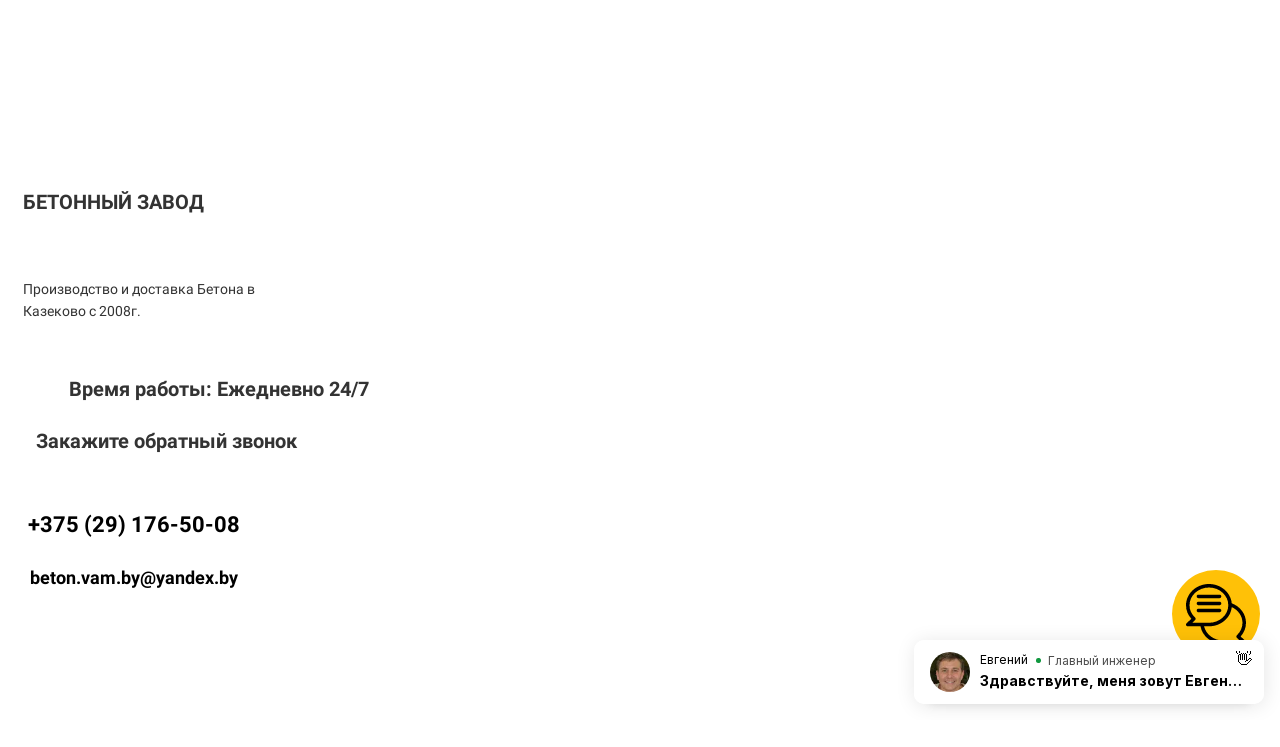

--- FILE ---
content_type: text/html; charset=UTF-8
request_url: https://beton-vam.by/kazekovo
body_size: 88405
content:
<!DOCTYPE html>

<html lang="ru">

<head>

    <meta property="og:type" content="website">
<meta property="og:url" content=https://beton-vam.by/kazekovo>
<meta property="og:locale" content="ru_BY">
<meta property="og:site_name" content="БЕТОННЫЙ ЗАВОД">
<meta property="og:image:width" content="1200">
<meta property="og:image:height" content="630">
<meta property="og:image:alt" content="Логотип компании Бетон Вам">
<meta name="twitter:card" content="summary_large_image">
<meta name="twitter:title" content="Купить бетон в Казеково с доставкой от производителя">
<meta name="twitter:description" content="Купить бетон в Казеково с быстрой доставкой напрямую от производителя с завода: собственное производство, без посредников. Привезем за 1 день. Тел. +375 (29) 176-50-08. Принимаем заявки 24/7">
<meta name="twitter:image" content="https://i.1.creatium.io/disk2/ea/35/94/39f32ed921413f008047804c563b805fea/c8b58ec0_f5e3_48fb_b2bb_124886c6559f.jpg">
<meta property="business:contact_data:street_address" content="ул. Монтажников, д. 51">
<meta property="business:contact_data:locality" content="Минск">
<meta property="business:contact_data:region" content="Минская область">
<meta property="business:contact_data:postal_code" content="220019">
<meta property="business:contact_data:country_name" content="Беларусь">
<meta property="business:contact_data:email" content="beton.vam.by@yandex.by">
<meta property="business:contact_data:phone_number" content="+375 29 176-50-08">
<meta property="business:contact_data:website" content="https://beton-vam.by/kazekovo">
    <!-- PLUGINS -->
    




<script> (function () { const PAGINATION_SEL = '.tabs2-pagination .tabs2-page'; const PANELS_SEL = '.tabs2-panels .tabs2-panel, .tabs2-content .tabs2-panel'; const ACTIVE_CLASS = 'is-active'; const INIT_DELAY_MS = 120; function pickIndex() { const u = location.href.toLowerCase(); if (u.includes('rabica')) return 0; if (u.includes('3d')) return 1; if (u.includes('metalloshtaketnik')) return 2; if (u.includes('metalloprofil')) return 3; return 0; } function getTabs() { return Array.from(document.querySelectorAll(PAGINATION_SEL)); } function getPanels() { return Array.from(document.querySelectorAll(PANELS_SEL)); } function resolvePanelForTab(tab, idx, panels) { const ctrl = tab.getAttribute('aria-controls'); if (ctrl) { const p = document.getElementById(ctrl); if (p) return p; } return panels[idx] || null; } function clearActive(tabs, panels) { tabs.forEach(t => t.classList.remove(ACTIVE_CLASS)); panels.forEach(p => p.classList.remove(ACTIVE_CLASS)); } function setActive(index) { const tabs = getTabs(); if (!tabs.length) return false; const panels = getPanels(); const idx = Math.max(0, Math.min(index, tabs.length - 1)); const tab = tabs[idx]; const panel = resolvePanelForTab(tab, idx, panels); clearActive(tabs, panels); tab.classList.add(ACTIVE_CLASS); tab.setAttribute('aria-selected', 'true'); tab.setAttribute('tabindex', '0'); tabs.forEach((t, i) => { if (i !== idx) { t.setAttribute('aria-selected', 'false'); t.setAttribute('tabindex', '-1'); } }); if (panel) { panel.classList.add(ACTIVE_CLASS); panel.removeAttribute('hidden'); panel.setAttribute('aria-hidden', 'false'); panels.forEach(p => { if (p !== panel) { p.setAttribute('aria-hidden', 'true'); } }); } return true; } function tryActivate() { const idx = pickIndex(); return setActive(idx); } function init() { const doneIfOk = () => { if (tryActivate()) return true; return false; }; setTimeout(() => { if (doneIfOk()) return; const root = document.querySelector('.tabs2-pagination') || document.body; if (!root) return; const mo = new MutationObserver(() => { if (doneIfOk()) { mo.disconnect(); } }); mo.observe(root, { childList: true, subtree: true, attributes: true }); setTimeout(() => mo.disconnect(), 10000); }, INIT_DELAY_MS); } if (document.readyState === 'loading') { document.addEventListener('DOMContentLoaded', init, { once: true }); } else { init(); } })(); </script>

    <meta http-equiv="X-UA-Compatible" content="IE=edge">
    <meta charset="utf-8">
    <meta name="generator" content="Creatium">

    <title>Купить бетон в Казеково с доставкой дешево, цена за 1 куб [м3] от производителя</title>

    <meta name="description" content="Купить бетон в Казеково с доставкой, цены на 1 куб. Быстрая доставка миксером, напрямую от производителя с завода, собственное производство, без посредников. Привезем за 1 день. Тел. +375 (29) 176-50-08. Принимаем заявки 24/7, помощь в выборе, консультация. Работаем со всеми подтверждающими документами, скидки на количество, свой парк техники: бетономешалки, бетононасосы, гибриды. Цены ниже средних."><meta property="og:title" content="Купить бетон в Казеково с доставкой от производителя"><meta property="og:description" content="Купить бетон в Казеково с быстрой доставкой напрямую от производителя с завода: собственное производство, без посредников. Привезем за 1 день. Тел. +375 (29) 176-50-08. Принимаем заявки 24/7"><meta property="og:image" content="https://i.1.creatium.io/disk2/ea/35/94/39f32ed921413f008047804c563b805fea/c8b58ec0_f5e3_48fb_b2bb_124886c6559f.jpg"><link rel="canonical" href="https://beton-vam.by/kazekovo">
            <meta name="viewport" content="width=device-width, initial-scale=1.0">
    
    <script type="application/ld+json">{
    "@context": "http://schema.org",
    "@graph": [
        {
            "@type": "Organization",
            "name": "БЕТОННЫЙ ЗАВОД",
            "logo": "https://i.1.creatium.io/disk2/26/3f/72/69ef22e6072fc53953d0e1dee8bb7eb156/logo_beton.jpg",
            "image": "https://i.1.creatium.io/disk2/ea/35/94/39f32ed921413f008047804c563b805fea/c8b58ec0_f5e3_48fb_b2bb_124886c6559f.jpg",
            "telephone": "+375 (29) 176-50-08",
            "email": "beton.vam.by@yandex.by",
            "sameAs": [
                "https://api.whatsapp.com/send?phone=375291765008",
                "https://telegram.im/@Belbetongrup",
                "viber://chat?number=+375291765008"
            ],
            "address": {
                "@type": "PostalAddress",
                "streetAddress": "ул. Монтажников, д. 51",
                "addressLocality": "г. Минск",
                "addressRegion": "Минская область",
                "addressCountry": "BY",
                "postalCode": "220019"
            },
            "url": "https://beton-vam.by/",
            "aggregateRating": {
                "@type": "AggregateRating",
                "ratingValue": "5",
                "bestRating": "5",
                "worstRating": "1",
                "ratingCount": "147"
            },
            "review": [
                {
                    "@type": "Review",
                    "author": {
                        "@type": "Person",
                        "name": "Дмитрий Соколов"
                    },
                    "datePublished": "2023-07-16T16:35",
                    "reviewRating": {
                        "@type": "Rating",
                        "ratingValue": "5",
                        "bestRating": "5",
                        "worstRating": "1"
                    },
                    "reviewBody": "Заказывал песок и бетон через «Бетон Вам» для стройки на даче. Всё прошло на высшем уровне: оперативная доставка, качество материалов отличное. Менеджеры ответили на все вопросы и помогли выбрать нужные объёмы. Надежный поставщик, с удовольствием обращусь снова!"
                },
                {
                    "@type": "Review",
                    "author": {
                        "@type": "Person",
                        "name": "Иван Смирнов"
                    },
                    "datePublished": "2023-07-16T16:35",
                    "reviewRating": {
                        "@type": "Rating",
                        "ratingValue": "5",
                        "bestRating": "5",
                        "worstRating": "1"
                    },
                    "reviewBody": "Осталась довольна сервисом «Бетон Вам»! Заказывали бетон для фундамента, и всё прошло идеально: быстрое оформление, вежливый персонал и доставка точно в срок. Качество бетона отличное, и цена приятно удивила. Спасибо за надежность и профессионализм! Будем обращаться ещё."
                },
                {
                    "@type": "Review",
                    "author": {
                        "@type": "Person",
                        "name": "Сергей Морозов"
                    },
                    "datePublished": "2023-07-16T16:35",
                    "reviewRating": {
                        "@type": "Rating",
                        "ratingValue": "5",
                        "bestRating": "5",
                        "worstRating": "1"
                    },
                    "reviewBody": "Сотрудничаю с «Бетон Вам» уже не первый раз, и всегда на высоте! В последний раз заказывал щебень и песок — быстрая доставка и качественные материалы. Сайт удобный, легко найти нужные товары. Радует стабильное качество и честные цены. Рекомендую всем строителям и не только!"
                }
            ]
        },
        {
            "@type": "Product",
            "name": "Купить бетон в Казеково с доставкой от производителя",
            "description": "Купить бетон в Казеково с доставкой, цены на 1 куб. Быстрая доставка миксером, напрямую от производителя с завода, собственное производство, без посредников. Привезем за 1 день. Тел. +375 (29) 176-50-08. Принимаем заявки 24/7, помощь в выборе, консультация. Работаем со всеми подтверждающими документами, скидки на количество, свой парк техники: бетономешалки, бетононасосы, гибриды. Цены ниже средних.",
            "image": "https://i.1.creatium.io/disk2/ea/35/94/39f32ed921413f008047804c563b805fea/c8b58ec0_f5e3_48fb_b2bb_124886c6559f.jpg",
            "url": "https://beton-vam.by/kazekovo",
            "offers": {
                "@type": "AggregateOffer",
                "lowPrice": "195.00",
                "offerCount": "33",
                "priceCurrency": "BYN"
            }
        },
        {
            "@type": "WebPage",
            "url": "https://beton-vam.by/kazekovo",
            "name": "Купить бетон в Казеково с доставкой дешево, цена за 1 куб [м3] от производителя",
            "description": "Купить бетон в Казеково с доставкой, цены на 1 куб. Быстрая доставка миксером, напрямую от производителя с завода, собственное производство, без посредников. Привезем за 1 день. Тел. +375 (29) 176-50-08. Принимаем заявки 24/7, помощь в выборе, консультация. Работаем со всеми подтверждающими документами, скидки на количество, свой парк техники: бетономешалки, бетононасосы, гибриды. Цены ниже средних.",
            "inLanguage": "ru-RU",
            "breadcrumb": {
                "@type": "BreadcrumbList",
                "name": "BreadcrumbList",
                "itemListElement": [
                    {
                        "@type": "ListItem",
                        "position": 1,
                        "name": "Главная",
                        "item": "https://beton-vam.by/"
                    },
                    {
                        "@type": "ListItem",
                        "position": 2,
                        "name": "Купить бетон в Казеково с доставкой от производителя",
                        "item": "https://beton-vam.by/kazekovo"
                    }
                ]
            }
        },
        {
            "@type": "FAQPage",
            "name": "ЧаВо",
            "url": "https://beton-vam.by/kazekovo",
            "mainEntity": [
                {
                    "@type": "Question",
                    "name": "Какие виды бетона доступны для доставки?",
                    "acceptedAnswer": {
                        "@type": "Answer",
                        "text": "Мы предлагаем различные марки бетона от М100 до М1000, подходящие для различных строительных нужд. Наши специалисты помогут подобрать нужный бетон в зависимости от ваших требований."
                    }
                },
                {
                    "@type": "Question",
                    "name": "Как быстро осуществляется доставка бетона?",
                    "acceptedAnswer": {
                        "@type": "Answer",
                        "text": "Доставка бетона осуществляется в течение ближайшего возможного времени после подтверждения заказа и зависит от вашего местоположения. Мы стараемся минимизировать время доставки, чтобы обеспечить свежесть и качество смеси."
                    }
                },
                {
                    "@type": "Question",
                    "name": "Как рассчитать нужный объем бетона для заказа?",
                    "acceptedAnswer": {
                        "@type": "Answer",
                        "text": "Для расчета объема бетона, умножьте длину, ширину и высоту заливаемой поверхности. Если у вас есть вопросы, наши специалисты помогут вам с расчетом точного объема."
                    }
                }
            ]
        }
    ]
}</script>
    
<!--[if IE]><link rel="shortcut icon" href="https://i.1.creatium.io/b1/85/22/3584540645a568d8b626a413bfee6e5e46/32x32/favicon.ico"><![endif]-->
<link rel="apple-touch-icon-precomposed" href="https://i.1.creatium.io/b1/85/22/3584540645a568d8b626a413bfee6e5e46/180x180/favicon.ico">
<link rel="icon" href="https://i.1.creatium.io/b1/85/22/3584540645a568d8b626a413bfee6e5e46/196x196/favicon.ico">
                <script>
                window.creatium = {"creatium":true,"visit_id":null,"site_id":151101,"page_id":945703,"content_id":920938,"lang":"ru","time":1769355605,"screens":"screens-xs-sm-md-lg","animations":[],"cookies":{"alert":0,"message":""},"integrations":[],"misc":{"cdn_host":"i.1.creatium.io"},"allow_cookies":true,"site_options":{"captcha_signup":false,"captcha_orders":false,"member_allow_signup":false,"member_allow_auth":false},"member":{"id":0},"async":{"js":["\/app\/4.4\/delivery-builder?action=async&key=95d99bbf0914ec52e04e9f154cdba42a","\/assets\/4.4\/vendors-async.js?v=1742957206","\/assets\/4.4\/formula-async.js?v=1742957285","\/assets\/4.4\/swiper-async.js?v=1761555634"],"css":["\/assets\/4.4\/vendors-async.css?v=1766137397"],"js_adaptive_sections":"\/app\/4.4\/delivery-builder?action=adaptive-sections&key=95d99bbf0914ec52e04e9f154cdba42a"},"device":"other","mini":false,"scroll":{"snapping":false}};
                window.cr = window.creatium;
                window.plp = window.creatium;
                window.error_handler = function (e, fn_id) {
                    window.console && console.log && console.log(fn_id);
                    window['error_handler_' + fn_id] && eval(window['error_handler_' + fn_id]);
                    window.console && console.error && console.error(e.message);
                };
                    cr.api = function (v, cb) { cr.api.queue.push([v, cb]) };
    cr.api.queue = [];
    cr.layout = {"top":0,"left":0};
            </script>
    <!-- CORE -->
    <link type="text/css" rel="stylesheet" href="/assets/4.4/vendors.css?v=1742957206"><link type="text/css" rel="stylesheet" href="/assets/4.4/default.css?v=1765350449"><link type="text/css" rel="stylesheet" href="/assets/4.4/nodes.css?v=1766137397">    <script defer type="text/javascript" src="/assets/4.4/vendors.js?v=1742957206"></script><script defer type="text/javascript" src="/assets/4.4/default.js?v=1768221003"></script><script defer type="text/javascript" src="/assets/4.4/nodes.js?v=1766138067"></script><link rel="preload" href="/assets/4.4/vendors-sync.js?v=1742957206" as="script">
            <style> 
.node.css1 > .wrapper1 { background-color: rgb(255, 255, 255) }
.node.css1  { color: #333 }
.node.css1  > .padding_top { padding-top: 0px }
.node.css1  > .padding_bottom { padding-bottom: 0px }
.node.css1 a { color: rgb(230, 25, 25) }
.node.css2 > .wrapper1 { background-color: rgb(255, 255, 255) }
.node.css2  { color: #333; padding-top: 10px; padding-bottom: 10px; padding-left: 5px; padding-right: 5px }
.node.css2 a { color: rgb(230, 25, 25) }
.metahtml.css3 .hamburger1 {
  position: relative;
}

.metahtml.css3 .hamburger1-header {
  display: flex;
  align-items: center;
  width: 100%;
}

.metahtml.css3 .hamburger1-altmenu {
  flex-grow: 1;
  order: 1;
}

.metahtml.css3 .hamburger1-toggle {
  width: 34px;
  height: 20.4px;
  flex: 0 0 34px;
  margin: 5px;
  cursor: pointer;
  margin-top: 0;
  order: 2;
  position: relative;
}

.metahtml.css3 .hamburger1-toggle span {
  display: block;
  position: absolute;
  height: 5px;
  width: 100%;
  background: rgb(0, 0, 0);
  border-radius: 9px;
  opacity: 1;
  left: 0;
  -webkit-transform: rotate(0deg);
  -moz-transform: rotate(0deg);
  -o-transform: rotate(0deg);
  transform: rotate(0deg);
  -webkit-transition: .3s ease-in-out;
  -moz-transition: .3s ease-in-out;
  -o-transition: .3s ease-in-out;
  transition: .3s ease-in-out;
}

.metahtml.css3 .hamburger1-toggle span:nth-child(1) {
  top: 0px;
}

.metahtml.css3 .hamburger1-toggle span:nth-child(2),
.metahtml.css3 .hamburger1-toggle span:nth-child(3) {
  top: 10px;
}

.metahtml.css3 .hamburger1-toggle span:nth-child(4) {
  top: 20px;
}

.metahtml.css3 .hamburger1-toggle.is-expanded span:nth-child(1) {
  top: 10px;
  width: 0%;
  left: 50%;
  opacity: 0;
}

.metahtml.css3 .hamburger1-toggle.is-expanded span:nth-child(2) {
  -webkit-transform: rotate(45deg);
  -moz-transform: rotate(45deg);
  -o-transform: rotate(45deg);
  transform: rotate(45deg);
}

.metahtml.css3 .hamburger1-toggle.is-expanded span:nth-child(3) {
  -webkit-transform: rotate(-45deg);
  -moz-transform: rotate(-45deg);
  -o-transform: rotate(-45deg);
  transform: rotate(-45deg);
}

.metahtml.css3 .hamburger1-toggle.is-expanded span:nth-child(4) {
  top: 10.2px;
  width: 0%;
  left: 50%;
  opacity: 0;
}
.node.css4  { color: #333; padding-top: 0px; padding-bottom: 0px; padding-left: 5px; padding-right: 0px }
.node.css4 a { color: rgb(230, 25, 25) }
.node.css5  { color: #333; padding-top: 0px; padding-bottom: 0px; padding-left: 5px; padding-right: 3px }
.node.css5 a { color: rgb(230, 25, 25) }
.btn.css6 { text-align: center } .btn.css6 { background-color: rgb(2, 171, 0);border-top-left-radius: 5px;border-top-right-radius: 5px;border-bottom-right-radius: 5px;border-bottom-left-radius: 5px;border-style: solid;border-top-width: 0px;border-bottom-width: 0px;border-left-width: 0px;border-right-width: 0px;border-color: rgb(1, 137, 0);padding-top: 8px;padding-bottom: 8px;font-size: 14px;font-weight: bold;color: rgb(255, 255, 255)!important;font-family: 'Roboto',sans-serif;box-shadow: 0px 4px 10px 0px rgba(0, 0, 0, 0.5); } .btn.css6:hover, .btn.css6.hover { background-color: rgb(2, 154, 0);border-color: rgb(1, 110, 0);color: rgb(255, 255, 255)!important; } .btn.css6:active, .btn.css6.active { background-color: rgb(1, 139, 0);border-color: rgb(1, 123, 0);color: rgb(255, 255, 255)!important; } .btn.css6:before {  } .btn.css6:active:before, .btn.css6.active:before { background-color: rgb(1, 139, 0); }
.node.css7  { color: #333; padding-top: 0px; padding-bottom: 0px; padding-left: 5px; padding-right: 5px }
.node.css7 a { color: rgb(230, 25, 25) }
.btn.css8 { text-align: center } .btn.css8 { background-color: rgb(241, 216, 22);border-top-left-radius: 5px;border-top-right-radius: 5px;border-bottom-right-radius: 5px;border-bottom-left-radius: 5px;border-style: solid;border-top-width: 0px;border-bottom-width: 0px;border-left-width: 0px;border-right-width: 0px;border-color: rgb(198, 177, 12);padding-top: 8px;padding-bottom: 8px;font-size: 14px;font-weight: bold;color: rgb(0, 0, 0)!important;font-family: 'Roboto',sans-serif;box-shadow: 0px 4px 10px 0px rgba(0, 0, 0, 0.5); } .btn.css8:hover, .btn.css8.hover { background-color: rgb(223, 199, 13);border-color: rgb(159, 142, 10);color: rgb(0, 0, 0)!important; } .btn.css8:active, .btn.css8.active { background-color: rgb(201, 179, 12);border-color: rgb(179, 159, 11);color: rgb(255, 255, 255)!important; } .btn.css8:before {  } .btn.css8:active:before, .btn.css8.active:before { background-color: rgb(201, 179, 12); }
.modal.css9 .modal-dialog { width: 400px }
.metahtml.css10 .modal4-root {
  border-radius: 6px;
  box-shadow: 0 3px 9px rgba(0, 0, 0, 0.5);
  opacity: 0;
  transform: scale(1.1);
  transition: 300ms all ease-out;
}

.metahtml.css10 .modal4-root.is-active {
  opacity: 1;
  transform: scale(1);
}

.metahtml.css10 .modal4-root.is-hiding {
  opacity: 0;
  transform: scale(0.9);
}

.metahtml.css10 .modal4-panel1 {
  padding: 15px;
  background-color: rgb(241, 216, 22);
  border-top-left-radius: 6px;
  border-top-right-radius: 6px;
}

.metahtml.css10 .modal4-panel2 {
  padding: 15px;
  background-color: rgb(255, 255, 255);
  border-bottom-left-radius: 6px;
  border-bottom-right-radius: 6px;
}

.metahtml.css10 .modal4-close {
  cursor: pointer;
  background-color: white;
  border: 2px solid black;
  border-radius: 100px;
  position: absolute;
  width: 30px;
  height: 30px;
  padding: 0;
  top: -10px;
  right: -10px;
  transition: transform 200ms;
}

.metahtml.css10 .modal4-close-h,
.metahtml.css10 .modal4-close-v {
  background-color: black;
  display: block;
  width: 16px;
  height: 2px;
  position: absolute;
  left: 50%;
  top: 50%;
}

.metahtml.css10 .modal4-close-h {
  transform: translate(-50%, -50%) rotate(135deg);
}

.metahtml.css10 .modal4-close-v {
  transform: translate(-50%, -50%) rotate(45deg);
}

.metahtml.css10 .modal4-close:hover {
  transform: scale(1.1);
}
.node.css11  { color: #333; padding-top: 5px; padding-bottom: 5px; padding-left: 5px; padding-right: 5px }
.node.css11 a { color: rgb(230, 25, 25) }
.textable.css12  { text-align: center; font-family: 'Roboto',sans-serif; font-size: 28px; font-weight: 400; line-height: 1.1; letter-spacing: 0.028571428571428574em; opacity: 1 }
.screen-xs .textable.css12  { text-align: center!important }
.textable.css13  { text-align: center; font-family: 'Roboto',sans-serif; font-size: 16px; font-weight: 400; line-height: 1.4; letter-spacing: 0em; opacity: 0.65 }
.screen-xs .textable.css13  { text-align: center!important }
.metahtml.css14 .form1-cover {
  padding: 10px 5px;
  background-color: transparent;
  border-color: rgb(0, 0, 0);
  border-style: none;
  border-width: 2px;
  border-radius: 5px;
  box-shadow: 0 0px 0px 0px rgba(0, 0, 0, 0.1);
}
.node.css15  { color: #333; padding-top: 5px; padding-bottom: 5px; padding-left: 10px; padding-right: 10px }
.node.css15 a { color: rgb(230, 25, 25) }
.metahtml.css16 [cr-field] {
  padding-bottom: 14px;
  font-size: 14px;
  font-family: 'Roboto',sans-serif;
}

.metahtml.css16 .name {
  font-weight: normal;
  font-family: 'Roboto',sans-serif;
  opacity: 0.8;
  margin-bottom: 6.5px;
  font-size: 13px;
  word-wrap: break-word;
  text-transform: uppercase;;
  letter-spacing: 0.1em;;
}

.metahtml.css16 .form-control {
  height: auto;
  line-height: 1.2;
  box-shadow: none;
  position: relative;
  background-color: rgb(255, 255, 255);
  color: rgba(0, 0, 0, 0.5);
  border: 1px solid rgba(0, 0, 0, 0.1);
  border-radius: 0px;
  padding: 12px 9.6px;
  font-size: 14px;
  cursor: initial;
}

.metahtml.css16 .form-control:focus,
.metahtml.css16 .form-control:focus-within {
  border-color: rgb(0, 0, 0);
  background-color: rgb(252, 252, 252);
}

.metahtml.css16 .form-control + .form-control {
  margin-top: 10px;
}

.metahtml.css16 label {
  font-weight: normal;
  display: block;
  cursor: pointer;
}

.metahtml.css16 textarea {
  resize: vertical;
}

.metahtml.css16 .checkbox {
  width: 22px;
  height: 22px;
  padding: 0;
  margin: 0 5.5px 0 0;
  line-height: 0;
  min-height: auto;
  display: inline-block;
  vertical-align: middle;
  background: white;
  border: 2px solid rgba(0, 0, 0, 0.25);
  position: relative;
  transition: 300ms all;
  border-radius: 2px;
}

.metahtml.css16 .checkbox svg {
  width: 100%;
  opacity: 0;
  transform: scale(0);
  transition: 300ms all;
}

.metahtml.css16 input:hover ~ .checkbox,
.metahtml.css16 input:focus ~ .checkbox {
  border-color: rgb(128, 128, 128);
}

.metahtml.css16 input:checked ~ .checkbox {
  border-color: rgb(0, 0, 0);
  background-color: rgb(0, 0, 0);
}

.metahtml.css16 input:active ~ .checkbox {
  box-shadow: inset 0 0 5px rgba(0, 0, 0, 0.15);
}

.metahtml.css16 input:checked ~ .checkbox svg {
  opacity: 1;
  transform: scale(1);
}

.metahtml.css16 .radio {
  margin: 0;
  margin: 0 5.5px 0 0;
  padding: 0;
  line-height: 0;
  width: 22px;
  height: 22px;
  min-height: auto;
  display: inline-block;
  vertical-align: middle;
  background: white;
  border: 2px solid rgba(0, 0, 0, 0.25);
  position: relative;
  transition: 300ms all;
  border-radius: 100px;
}

.metahtml.css16 .radio:before {
  position: absolute;
  left: 0;
  width: 100%;
  top: 0;
  height: 100%;
  content: '';
  display: block;
  background-color: white;
  border-radius: 100px;
  opacity: 0;
  transform: scale(0);
  transition: 300ms all;
}

.metahtml.css16 input:hover ~ .radio,
.metahtml.css16 input:focus ~ .radio {
  border-color: rgb(128, 128, 128);
}

.metahtml.css16 input:active ~ .radio {
  box-shadow: inset 0 0 5px rgba(0, 0, 0, 0.15);
}

.metahtml.css16 input:checked ~ .radio {
  border-color: rgb(0, 0, 0);
  background-color: rgb(0, 0, 0);
}

.metahtml.css16 input:checked ~ .radio:before {
  opacity: 1;
  transform: scale(0.5);
}

.metahtml.css16 [cr-field="checkbox-list"] span {
  vertical-align: middle;
}

.metahtml.css16 [cr-field="checkbox-list"] input {
  position: absolute;
  width: 0;
  height: 0;
  opacity: 0;
  overflow: hidden;
}

.metahtml.css16 [cr-field="checkbox-list"] label + label {
  margin-top: 7.333333333333333px;
}

.metahtml.css16 [cr-field="checkbox-visual"] {
  overflow: hidden;
}

.metahtml.css16 [cr-field="checkbox-visual"] .items {
  display: flex;
  flex-wrap: wrap;
  margin-bottom: -20px;
  justify-content: space-between;
}

.metahtml.css16 [cr-field="checkbox-visual"] .item {
  display: inline-block;
  vertical-align: top;
  text-align: center;
  margin-bottom: 20px;
  width: 30%;
}

.metahtml.css16 [cr-field="checkbox-visual"] label {
  position: relative;
}

.metahtml.css16 [cr-field="checkbox-visual"] .bgimage {
  background-size: cover;
  display: inline-block;
  background-position: center;
  border-radius: 50px;
  overflow: hidden;
  position: relative;
  width: 100%;
  padding-top: 100%;
}

.metahtml.css16 [cr-field="checkbox-visual"] input {
  position: absolute;
  width: 0;
  height: 0;
  opacity: 0;
}

.metahtml.css16 [cr-field="checkbox-visual"] .tick {
  position: absolute;
  left: 0;
  top: 0;
  width: 100%;
  height: 100%;
  background-color: rgba(0, 0, 0, 0.75);
  transition: all 300ms;
  opacity: 0;
}

.metahtml.css16 [cr-field="checkbox-visual"] .tick svg {
  opacity: 0;
  transition: all 300ms;
  max-width: 26px;
  position: absolute;
  left: 50%;
  top: 50%;
  transform: translate(-50%, -50%);
}

.metahtml.css16 [cr-field="checkbox-visual"] .subname {
  margin: 7px 0;
  word-wrap: break-word;
}

.metahtml.css16 [cr-field="checkbox-visual"] input:hover ~ .bgimage .tick,
.metahtml.css16 [cr-field="checkbox-visual"] input:focus ~ .bgimage .tick {
  opacity: 0.5;
}

.metahtml.css16 [cr-field="checkbox-visual"] input:checked ~ .bgimage .tick,
.metahtml.css16 [cr-field="checkbox-visual"] input:checked ~ .bgimage .tick svg {
  opacity: 1;
}

.metahtml.css16 [cr-field="checkbox-input"] span {
  vertical-align: middle;
}

.metahtml.css16 [cr-field="checkbox-input"] input {
  position: absolute;
  width: 0;
  height: 0;
  opacity: 0;
  overflow: hidden;
}

.metahtml.css16 [cr-field="radio-list"] span {
  vertical-align: middle;
}

.metahtml.css16 [cr-field="radio-list"] input {
  position: absolute;
  width: 0;
  height: 0;
  opacity: 0;
  overflow: hidden;
}

.metahtml.css16 [cr-field="radio-list"] label + label {
  margin-top: 7.333333333333333px;
}

.metahtml.css16 [cr-field="radio-visual"] {
  overflow: hidden;
}

.metahtml.css16 [cr-field="radio-visual"] .items {
  display: flex;
  flex-wrap: wrap;
  margin-bottom: -20px;
  justify-content: space-between;
}

.metahtml.css16 [cr-field="radio-visual"] .item {
  display: inline-block;
  vertical-align: top;
  text-align: center;
  margin-bottom: 20px;
  width: 30%;
}

.metahtml.css16 [cr-field="radio-visual"] label {
  position: relative;
}

.metahtml.css16 [cr-field="radio-visual"] .bgimage {
  background-size: cover;
  display: inline-block;
  background-position: center;
  border-radius: 50px;
  overflow: hidden;
  position: relative;
  width: 100%;
  padding-top: 100%;
}

.metahtml.css16 [cr-field="radio-visual"] input {
  position: absolute;
  width: 0;
  height: 0;
  opacity: 0;
}

.metahtml.css16 [cr-field="radio-visual"] .tick {
  position: absolute;
  left: 0;
  top: 0;
  width: 100%;
  height: 100%;
  background-color: rgba(0, 0, 0, 0.75);
  transition: all 300ms;
  opacity: 0;
}

.metahtml.css16 [cr-field="radio-visual"] .tick svg {
  opacity: 0;
  transition: all 300ms;
  max-width: 26px;
  position: absolute;
  left: 50%;
  top: 50%;
  transform: translate(-50%, -50%);
}

.metahtml.css16 [cr-field="radio-visual"] .subname {
  margin: 7px 0;
  word-wrap: break-word;
}

.metahtml.css16 [cr-field="radio-visual"] input:hover ~ .bgimage .tick {
  opacity: 0.5;
}

.metahtml.css16 [cr-field="radio-visual"] input:checked ~ .bgimage .tick,
.metahtml.css16 [cr-field="radio-visual"] input:checked ~ .bgimage .tick svg {
  opacity: 1;
}

.metahtml.css16 [cr-field="select-menu"] select {
  position: absolute;
  top: 0;
  left: 0;
  width: 100%;
  height: 100%;
  opacity: 0;
  cursor: pointer;
  z-index: 1;
  color: black;
}

.metahtml.css16 [cr-field="select-menu"] .fa {
  font-size: 20px;
  line-height: 0;
  opacity: 0.5;
  vertical-align: middle;
}

.metahtml.css16 [cr-field="select-menu"] .flexgrid {
  display: flex;
  align-items: center;
}

.metahtml.css16 [cr-field="select-menu"] .flexgrid .left {
  flex-grow: 1;
  min-width: 50%;
  word-wrap: break-word;
}

.metahtml.css16 [cr-field="file"] svg {
  width: 20px;
  height: 20px;
  vertical-align: middle;
  margin-top: -5px;
  margin-bottom: -5px;
}

.metahtml.css16 [cr-field="file"] span {
  display: inline-block;
  vertical-align: middle;
  line-height: 1;
}

.metahtml.css16 [cr-field="file"] input {
  position: absolute;
  top: 0;
  left: 0;
  width: 100%;
  height: 100%;
  opacity: 0;
  cursor: pointer;
  z-index: 0;
}

.metahtml.css16 [cr-field="file"] .clean {
  float: right;
  opacity: 0.5;
  cursor: pointer;
  position: relative;
  z-index: 1;
}

.metahtml.css16 [cr-field="file"] .clean:hover {
  opacity: 1;
}

.metahtml.css16 [cr-field="file"] .flexgrid {
  display: flex;
  align-items: center;
}

.metahtml.css16 [cr-field="file"] .flexgrid .center {
  flex-grow: 1;
  min-width: 50%;
  word-wrap: break-word;
}

.metahtml.css16 [cr-field="result"] .flexgrid.align-sides {
  display: flex;
  align-items: center;
}

.metahtml.css16 [cr-field="result"] .flexgrid.align-sides .left .name {
  margin-bottom: 0;
}

.metahtml.css16 [cr-field="result"] .flexgrid.align-center .left {
  text-align: center;
}

.metahtml.css16 [cr-field="result"] .flexgrid.align-right .left {
  text-align: right;
}

.metahtml.css16 [cr-field="result"] .flexgrid .right {
  flex-grow: 1;
  min-width: 25%;
  word-wrap: break-word;
  text-align: right;
  font-size: 120%;
}

.metahtml.css16 [cr-field="result"] .flexgrid.align-left .right {
  text-align: left;
}

.metahtml.css16 [cr-field="result"] .flexgrid.align-center .right {
  text-align: center;
}

.metahtml.css16 [cr-field="result"] .flexgrid.align-right .right {
  text-align: right;
}

.metahtml.css16 [cr-field="privacy-button"] .open {
  text-align: center;
  opacity: 0.5;
  font-size: 80%;
  cursor: pointer;
}

.metahtml.css16 [cr-field="privacy-button"] .open a {
  color: inherit;
  text-decoration: none;
}

.metahtml.css16 [cr-field="privacy-checkbox"] {
  font-size: 80%;
}

.metahtml.css16 [cr-field="privacy-checkbox"] span {
  vertical-align: middle;
}

.metahtml.css16 [cr-field="privacy-checkbox"] a {
  vertical-align: middle;
  text-decoration: none;
  border-bottom-width: 1px;
  border-bottom-style: dashed;
  color: inherit;
  cursor: pointer;
}

.metahtml.css16 [cr-field="privacy-checkbox"] input {
  position: absolute;
  width: 0;
  height: 0;
  opacity: 0;
  overflow: hidden;
}

.metahtml.css16 [cr-field="privacy-text"] {
  font-size: 80%;
  text-align: center;
}

.metahtml.css16 [cr-field="privacy-text"] a {
  text-decoration: none;
  border-bottom-width: 1px;
  border-bottom-style: dashed;
  color: inherit;
  cursor: pointer;
}

.metahtml.css16 [cr-field="hidden"] {
  opacity: 0.25;
}
.btn.css17 { text-align: center } .btn.css17 { background-color: rgb(241, 216, 22);border-top-left-radius: 0px;border-top-right-radius: 0px;border-bottom-right-radius: 0px;border-bottom-left-radius: 0px;border-style: solid;border-top-width: 0px;border-bottom-width: 0px;border-left-width: 0px;border-right-width: 0px;border-color: rgb(198, 177, 12);padding-top: 14px;padding-bottom: 14px;font-size: 16px;color: rgb(0, 0, 0)!important;font-family: 'Roboto',sans-serif; } .btn.css17:hover, .btn.css17.hover { background-color: rgb(223, 199, 13);border-color: rgb(159, 142, 10);color: rgb(0, 0, 0)!important; } .btn.css17:active, .btn.css17.active { background-color: rgb(201, 179, 12);border-color: rgb(179, 159, 11);color: rgb(255, 255, 255)!important; } .btn.css17:before {  } .btn.css17:active:before, .btn.css17.active:before { background-color: rgb(201, 179, 12); }
.node.css18  { color: #333; padding-top: 20px; padding-bottom: 0px; padding-left: 5px; padding-right: 5px }
.node.css18 a { color: rgb(230, 25, 25) }
.textable.css19  { text-align: center; font-family: 'Roboto',sans-serif; font-size: 24px; font-weight: 400; line-height: 1.2; letter-spacing: 0em; opacity: 1 }
.node.css20  { color: #333; padding-top: 10px; padding-bottom: 10px; padding-left: 5px; padding-right: 5px }
.node.css20 a { color: rgb(230, 25, 25) }
.textable.css21  { text-align: center; font-family: 'Roboto',sans-serif; font-size: 18px; font-weight: 400; line-height: 1.2; letter-spacing: 0em; opacity: 1 }
.node.css22  { color: #333; padding-top: 0px; padding-bottom: 0px; padding-left: 0px; padding-right: 0px }
.node.css22 a { color: rgb(230, 25, 25) }
.btn.css23 { text-align: center } .btn.css23 { background-color: rgba(0, 0, 0, 0);border-top-left-radius: 0px;border-top-right-radius: 0px;border-bottom-right-radius: 0px;border-bottom-left-radius: 0px;border-style: solid;border-top-width: 0px;border-bottom-width: 0px;border-left-width: 0px;border-right-width: 0px;border-color: rgb(0, 0, 0);padding-top: 8px;padding-bottom: 8px;font-size: 14px;color: rgb(0, 0, 0)!important;font-family: 'Roboto',sans-serif; } .btn.css23:hover, .btn.css23.hover { background-color: rgba(0, 0, 0, 0);border-color: rgb(0, 0, 0);color: rgb(0, 0, 0)!important; } .btn.css23:active, .btn.css23.active { background-color: rgba(0, 0, 0, 0);border-color: rgb(0, 0, 0);color: rgb(0, 0, 0)!important; } .btn.css23:before {  } .btn.css23:active:before, .btn.css23.active:before { background-color: rgba(0, 0, 0, 0); }
.btn.css24 { text-align: center } .btn.css24 { background-color: rgba(0, 0, 0, 0);border-top-left-radius: 0px;border-top-right-radius: 0px;border-bottom-right-radius: 0px;border-bottom-left-radius: 0px;border-style: solid;border-top-width: 0px;border-bottom-width: 0px;border-left-width: 0px;border-right-width: 0px;border-color: rgb(0, 0, 0);padding-top: 6px;padding-bottom: 6px;font-size: 14px;color: rgb(0, 0, 0)!important;font-family: 'Roboto',sans-serif; } .btn.css24:hover, .btn.css24.hover { background-color: rgba(0, 0, 0, 0);border-color: rgb(0, 0, 0);color: rgb(0, 0, 0)!important; } .btn.css24:active, .btn.css24.active { background-color: rgba(0, 0, 0, 0);border-color: rgb(0, 0, 0);color: rgb(0, 0, 0)!important; } .btn.css24:before {  } .btn.css24:active:before, .btn.css24.active:before { background-color: rgba(0, 0, 0, 0); }
.textable.css25  { text-align: left; font-family: 'Roboto',sans-serif; font-size: 24px; font-weight: 400; line-height: 1.2; letter-spacing: 0em; opacity: 1 }
.screen-xs .textable.css25  { text-align: center!important }
.node.css26  { color: #333; padding-top: 5px; padding-bottom: 10px; padding-left: 5px; padding-right: 5px }
.node.css26 a { color: rgb(230, 25, 25) }
.textable.css27  { text-align: left; font-family: 'Roboto',sans-serif; font-size: 16px; font-weight: 400; line-height: 1.6; letter-spacing: 0em; opacity: 1 }
.screen-xs .textable.css27  { text-align: center!important }
.node.css28  { color: #333; padding-top: 0px; padding-bottom: 5px; padding-left: 0px; padding-right: 0px }
.node.css28 a { color: rgb(230, 25, 25) }
.textable.css29  { text-align: center; font-family: 'Roboto',sans-serif; font-size: 22px; font-weight: 400; line-height: 1.6; letter-spacing: 0em; opacity: 1 }
.screen-md .textable.css29  { font-size: 16px!important }
.screen-sm .textable.css29  { font-size: 16px!important }
.screen-xs .textable.css29  { font-size: 26px!important; color: rgb(255, 241, 0)!important; opacity: 1!important }
.node.css30 > .wrapper1 { background-color: white }
.node.css30  { color: #333 }
.node.css30  > .padding_top { padding-top: 0px }
.node.css30  > .padding_bottom { padding-bottom: 0px }
.node.css30 a { color: rgb(25, 100, 230) }
.node.css31  { color: #333; padding-top: 0px; padding-bottom: 0px; padding-left: 5px; padding-right: 5px }
.node.css31 a { color: rgb(25, 100, 230) }
.node.css32  { color: #333; padding-top: 0px; padding-bottom: 0px; padding-left: 5px; padding-right: 0px }
.node.css32 a { color: rgb(25, 100, 230) }
.node.css33 img { width: calc(1 * var(--width)) }
.node.css33 .bgnormal { text-align: center }
.node.css34  { color: #333; padding-top: 4px; padding-bottom: 16px; padding-left: 5px; padding-right: 5px }
.node.css34 a { color: rgb(25, 100, 230) }
.textable.css35  { text-align: left; font-family: 'Roboto',sans-serif; font-size: 20px; font-weight: 400; line-height: 1.6; letter-spacing: 0em; opacity: 1 }
.screen-sm .textable.css35  { font-size: 16px!important }
.screen-xs .textable.css35  { font-size: 16px!important }
.node.css36  { color: #333; padding-top: 10px; padding-bottom: 15px; padding-left: 5px; padding-right: 5px }
.node.css36 a { color: rgb(25, 100, 230) }
.textable.css37  { text-align: left; font-family: 'Roboto',sans-serif; font-size: 14px; font-weight: 400; line-height: 1.6; letter-spacing: 0em; opacity: 1 }
.screen-sm .textable.css37  { font-size: 14px!important }
.screen-xs .textable.css37  { font-size: 14px!important }
.node.css38  { color: #333; padding-top: 2px; padding-bottom: 0px; padding-left: 5px; padding-right: 5px }
.node.css38 a { color: rgb(25, 100, 230) }
.node.css39  { color: #333; padding-top: 0px; padding-bottom: 0px; padding-left: 0px; padding-right: 0px }
.node.css39 a { color: rgb(25, 100, 230) }
.textable.css40  { text-align: center; font-family: 'Roboto',sans-serif; font-size: 20px; font-weight: 400; line-height: 1.6; letter-spacing: 0em; opacity: 1 }
.screen-md .textable.css40  { font-size: 16px!important }
.screen-sm .textable.css40  { font-size: 16px!important }
.screen-xs .textable.css40  { font-size: 16px!important }
.node.css41  { color: #333; padding-top: 8px; padding-bottom: 0px; padding-left: 0px; padding-right: 0px }
.node.css41 a { color: rgb(25, 100, 230) }
.textable.css42  { text-align: center; font-family: 'Roboto',sans-serif; font-size: 22px; font-weight: 400; line-height: 1.6; letter-spacing: 0em; opacity: 1 }
.screen-md .textable.css42  { font-size: 16px!important }
.screen-sm .textable.css42  { font-size: 16px!important }
.screen-xs .textable.css42  { font-size: 16px!important }
.node.css43  { color: #333; padding-top: 0px; padding-bottom: 10px; padding-left: 0px; padding-right: 0px }
.node.css43 a { color: rgb(25, 100, 230) }
.textable.css44  { text-align: center; font-family: 'Roboto',sans-serif; font-size: 18px; font-weight: 400; line-height: 1.6; letter-spacing: 0em; opacity: 1 }
.screen-sm .textable.css44  { font-size: 18px!important }
.screen-xs .textable.css44  { font-size: 18px!important }
.node.css45  { color: #333; padding-top: 10px; padding-bottom: 10px; padding-left: 5px; padding-right: 5px }
.node.css45 a { color: rgb(25, 100, 230) }
.btn.css46 { text-align: center } .btn.css46 { background-color: rgb(241, 216, 22);border-top-left-radius: 5px;border-top-right-radius: 5px;border-bottom-right-radius: 5px;border-bottom-left-radius: 5px;border-style: solid;border-top-width: 0px;border-bottom-width: 0px;border-left-width: 0px;border-right-width: 0px;border-color: rgb(198, 177, 12);padding-top: 8px;padding-bottom: 8px;font-size: 18px;font-weight: bold;color: rgb(0, 0, 0)!important;font-family: 'Roboto',sans-serif;box-shadow: 0px 4px 10px 0px rgba(0, 0, 0, 0.5); } .btn.css46:hover, .btn.css46.hover { background-color: rgb(223, 199, 13);border-color: rgb(159, 142, 10);color: rgb(0, 0, 0)!important; } .btn.css46:active, .btn.css46.active { background-color: rgb(201, 179, 12);border-color: rgb(179, 159, 11);color: rgb(255, 255, 255)!important; } .btn.css46:before {  } .btn.css46:active:before, .btn.css46.active:before { background-color: rgb(201, 179, 12); }
.metahtml.css47 .modal4-root {
  border-radius: 6px;
  box-shadow: 0 3px 9px rgba(0, 0, 0, 0.5);
  opacity: 0;
  transform: scale(1.1);
  transition: 300ms all ease-out;
}

.metahtml.css47 .modal4-root.is-active {
  opacity: 1;
  transform: scale(1);
}

.metahtml.css47 .modal4-root.is-hiding {
  opacity: 0;
  transform: scale(0.9);
}

.metahtml.css47 .modal4-panel1 {
  padding: 15px;
  background-color: rgb(255, 246, 2);
  border-top-left-radius: 6px;
  border-top-right-radius: 6px;
}

.metahtml.css47 .modal4-panel2 {
  padding: 15px;
  background-color: rgb(255, 255, 255);
  border-bottom-left-radius: 6px;
  border-bottom-right-radius: 6px;
}

.metahtml.css47 .modal4-close {
  cursor: pointer;
  background-color: white;
  border: 2px solid black;
  border-radius: 100px;
  position: absolute;
  width: 30px;
  height: 30px;
  padding: 0;
  top: -10px;
  right: -10px;
  transition: transform 200ms;
}

.metahtml.css47 .modal4-close-h,
.metahtml.css47 .modal4-close-v {
  background-color: black;
  display: block;
  width: 16px;
  height: 2px;
  position: absolute;
  left: 50%;
  top: 50%;
}

.metahtml.css47 .modal4-close-h {
  transform: translate(-50%, -50%) rotate(135deg);
}

.metahtml.css47 .modal4-close-v {
  transform: translate(-50%, -50%) rotate(45deg);
}

.metahtml.css47 .modal4-close:hover {
  transform: scale(1.1);
}
.node.css48  { color: #333; padding-top: 5px; padding-bottom: 5px; padding-left: 5px; padding-right: 5px }
.node.css48 a { color: rgb(25, 100, 230) }
.node.css49  { color: #333; padding-top: 5px; padding-bottom: 5px; padding-left: 10px; padding-right: 10px }
.node.css49 a { color: rgb(25, 100, 230) }
.btn.css50 { text-align: center } .btn.css50 { background-color: rgb(255, 246, 2);border-top-left-radius: 0px;border-top-right-radius: 0px;border-bottom-right-radius: 0px;border-bottom-left-radius: 0px;border-style: solid;border-top-width: 0px;border-bottom-width: 0px;border-left-width: 0px;border-right-width: 0px;border-color: rgb(206, 198, 0);padding-top: 14px;padding-bottom: 14px;font-size: 16px;font-weight: bold;color: rgb(0, 0, 0)!important;font-family: 'Roboto',sans-serif; } .btn.css50:hover, .btn.css50.hover { background-color: rgb(231, 223, 0);border-color: rgb(164, 159, 0);color: rgb(0, 0, 0)!important; } .btn.css50:active, .btn.css50.active { background-color: rgb(208, 201, 0);border-color: rgb(185, 178, 0);color: rgb(255, 255, 255)!important; } .btn.css50:before {  } .btn.css50:active:before, .btn.css50.active:before { background-color: rgb(208, 201, 0); }
.node.css51 > .wrapper1 { background-color: rgb(232, 232, 232) }
.node.css51  { color: #333 }
.node.css51  > .padding_top { padding-top: 0px }
.node.css51  > .padding_bottom { padding-bottom: 0px }
.node.css51 a { color: rgb(230, 25, 25) }
.node.css52 > .wrapper1 { background-position: center center; background-size: cover; background-repeat: no-repeat }
.node.css52 > .wrapper1 > .wrapper2 { background-image: linear-gradient(to bottom, rgba(0, 0, 0, 0.86) 0%, rgba(0, 0, 0, 0.66) 100%) }
.node.css52  { color: #FFF }
.node.css52  > .padding_top { padding-top: 5px }
.node.css52  > .padding_bottom { padding-bottom: 0px }
.node.css52 a { color: rgb(25, 100, 230) }
.node.css53  { color: #FFF; padding-top: 0px; padding-bottom: 0px; padding-left: 0px; padding-right: 0px }
.node.css53 a { color: rgb(25, 100, 230) }
.node.css54  { color: #FFF; padding-top: 10px; padding-bottom: 10px; padding-left: 5px; padding-right: 5px }
.node.css54 a { color: rgb(25, 100, 230) }
.textable.css55  { text-align: center; font-family: 'Roboto',sans-serif; font-size: 24px; font-weight: 400; line-height: 1.6; letter-spacing: 0em; opacity: 1 }
.screen-md .textable.css55  { font-size: 22px!important }
.screen-sm .textable.css55  { font-size: 18px!important }
.screen-xs .textable.css55  { font-size: 18px!important }
.node.css56  { color: #FFF; padding-top: 10px; padding-bottom: 22px; padding-left: 5px; padding-right: 12px }
.node.css56 a { color: rgb(25, 100, 230) }
.node.css57  { color: #FFF; padding-top: 15px; padding-bottom: 15px; padding-left: 5px; padding-right: 5px }
.node.css57 a { color: rgb(25, 100, 230) }
.svgicon.css58 path, .svgicon.css58 polygon, .svgicon.css58 circle, .svgicon.css58 ellipse, .svgicon.css58 rect { fill: rgb(255, 255, 255) } .svgicon.css58 defs > path { fill: none }.svgicon.css58 [fill="none"] { fill: none }
.textable.css59  { text-align: left; font-family: 'Roboto',sans-serif; font-size: 24px; font-weight: 400; line-height: 1.2; letter-spacing: 0em; opacity: 1 }
.screen-md .textable.css59  { font-size: 18px!important }
.screen-sm .textable.css59  { font-size: 17px!important }
.screen-xs .textable.css59  { font-size: 16px!important }
.textable.css60  { text-align: left; font-family: 'Roboto',sans-serif; font-size: 18px; font-weight: 400; line-height: 1.6; letter-spacing: 0em; opacity: 0.75 }
.screen-md .textable.css60  { font-size: 16px!important }
.screen-sm .textable.css60  { font-size: 16px!important }
.screen-xs .textable.css60  { font-size: 14px!important; opacity: 0.9!important }
.svgicon.css61 .st0{fill:none;stroke:rgb(255, 255, 255);stroke-width:1.5;stroke-linecap:round;stroke-linejoin:round;stroke-miterlimit:10;}
.textable.css62  { text-align: left; font-family: 'Roboto',sans-serif; font-size: 24px; font-weight: 400; line-height: 1.2; letter-spacing: 0em; opacity: 1 }
.screen-md .textable.css62  { font-size: 18px!important }
.screen-sm .textable.css62  { font-size: 18px!important }
.screen-xs .textable.css62  { font-size: 16px!important }
.node.css63  { color: #FFF; padding-top: 15px; padding-bottom: 10px; padding-left: 5px; padding-right: 5px }
.node.css63 a { color: rgb(25, 100, 230) }
.node.css64  { color: #FFF; padding-top: 10px; padding-bottom: 15px; padding-left: 5px; padding-right: 5px }
.node.css64 a { color: rgb(25, 100, 230) }
.svgicon.css65 .st0{fill:none;stroke:rgb(255, 255, 255);stroke-width:1.5741;stroke-linecap:round;stroke-linejoin:round;stroke-miterlimit:10;} .svgicon.css65 .st1{fill:none;stroke:rgb(255, 255, 255);stroke-width:1.4706;stroke-linecap:round;stroke-linejoin:round;stroke-miterlimit:10;} .svgicon.css65 .st2{fill:none;stroke:rgb(255, 255, 255);stroke-width:1.4142;stroke-linecap:round;stroke-linejoin:round;stroke-miterlimit:10;} .svgicon.css65 .st3{fill:none;stroke:rgb(255, 255, 255);stroke-width:1.6325;stroke-linecap:round;stroke-linejoin:round;stroke-miterlimit:10;} .svgicon.css65 .st4{fill:none;stroke:rgb(255, 255, 255);stroke-width:1.7255;stroke-linecap:round;stroke-linejoin:round;stroke-miterlimit:10;} .svgicon.css65 .st5{fill:none;stroke:rgb(255, 255, 255);stroke-width:1.5409;stroke-linecap:round;stroke-linejoin:round;stroke-miterlimit:10;} .svgicon.css65 .st6{fill:none;stroke:rgb(255, 255, 255);stroke-width:1.98;stroke-linecap:round;stroke-linejoin:round;stroke-miterlimit:10;} .svgicon.css65 .st7{fill:none;stroke:rgb(255, 255, 255);stroke-width:1.7603;stroke-linecap:round;stroke-linejoin:round;stroke-miterlimit:10;} .svgicon.css65 .st8{fill:none;stroke:rgb(255, 255, 255);stroke-width:1.6115;stroke-linecap:round;stroke-linejoin:round;stroke-miterlimit:10;} .svgicon.css65 .st9{fill:none;stroke:rgb(255, 255, 255);stroke-width:1.9588;stroke-linecap:round;stroke-linejoin:round;stroke-miterlimit:10;} .svgicon.css65 .st10{fill:none;stroke:rgb(255, 255, 255);stroke-width:1.8303;stroke-linecap:round;stroke-linejoin:round;stroke-miterlimit:10;} .svgicon.css65 .st11{fill:none;stroke:rgb(255, 255, 255);stroke-width:1.7999;stroke-linecap:round;stroke-linejoin:round;stroke-miterlimit:10;} .svgicon.css65 .st12{fill:none;stroke:rgb(255, 255, 255);stroke-width:1.4403;stroke-linecap:round;stroke-linejoin:round;stroke-miterlimit:10;} .svgicon.css65 .st13{fill:none;stroke:rgb(255, 255, 255);stroke-width:1.648;stroke-linecap:round;stroke-linejoin:round;stroke-miterlimit:10;} .svgicon.css65 .st14{fill:none;stroke:rgb(255, 255, 255);stroke-width:1.8584;stroke-linecap:round;stroke-linejoin:round;stroke-miterlimit:10;} .svgicon.css65 .st15{fill:none;stroke:rgb(255, 255, 255);stroke-width:1.7535;stroke-linecap:round;stroke-linejoin:round;stroke-miterlimit:10;} .svgicon.css65 .st16{fill:none;stroke:rgb(255, 255, 255);stroke-width:1.6851;stroke-linecap:round;stroke-linejoin:round;stroke-miterlimit:10;} .svgicon.css65 .st17{fill:none;stroke:rgb(255, 255, 255);stroke-width:1.5801;stroke-linecap:round;stroke-linejoin:round;stroke-miterlimit:10;} .svgicon.css65 .st18{fill:none;stroke:rgb(255, 255, 255);stroke-width:2.039;stroke-linecap:round;stroke-linejoin:round;stroke-miterlimit:10;} .svgicon.css65 .st19{fill:none;stroke:rgb(255, 255, 255);stroke-width:1.7798;stroke-linecap:round;stroke-linejoin:round;stroke-miterlimit:10;} .svgicon.css65 .st20{fill:none;stroke:rgb(255, 255, 255);stroke-width:2.0982;stroke-linecap:round;stroke-linejoin:round;stroke-miterlimit:10;} .svgicon.css65 .st21{fill:none;stroke:rgb(255, 255, 255);stroke-width:1.5389;stroke-linecap:round;stroke-linejoin:round;stroke-miterlimit:10;} .svgicon.css65 .st22{fill:none;stroke:rgb(255, 255, 255);stroke-width:1.5;stroke-linecap:round;stroke-linejoin:round;stroke-miterlimit:10;} .svgicon.css65 .st23{fill:none;stroke:rgb(255, 255, 255);stroke-width:1.8391;stroke-linecap:round;stroke-linejoin:round;stroke-miterlimit:10;} .svgicon.css65 .st24{fill:none;stroke:rgb(255, 255, 255);stroke-width:1.6783;stroke-linecap:round;stroke-linejoin:round;stroke-miterlimit:10;}
.node.css66  { color: #FFF; padding-top: 3px; padding-bottom: 3px; padding-left: 23px; padding-right: 22px }
.node.css66 > .wrapper1 { border-width: 3px; border-style: dashed; border-color: rgb(255, 247, 0) }
.node.css66 a { color: rgb(25, 100, 230) }
.metahtml.css67 .form1-cover {
  padding: 20px 15px;
  background-color: transparent;
  border-color: rgb(255, 235, 0);
  border-style: none;
  border-width: 1px;
  border-radius: 5px;
  box-shadow: 0 0px 0px 0px rgba(0, 0, 0, 0.1);
}
.node.css68  { color: #FFF; padding-top: 0px; padding-bottom: 1px; padding-left: 5px; padding-right: 0px }
.node.css68 a { color: rgb(25, 100, 230) }
.textable.css69  { text-align: center; font-family: 'Roboto',sans-serif; font-size: 20px; font-weight: 400; line-height: 1.2; letter-spacing: 0.04em; opacity: 1 }
.screen-md .textable.css69  { font-size: 18px!important }
.screen-sm .textable.css69  { font-size: 18px!important }
.screen-xs .textable.css69  { font-size: 18px!important }
.node.css70  { color: #FFF; padding-top: 5px; padding-bottom: 5px; padding-left: 10px; padding-right: 10px }
.node.css70 a { color: rgb(25, 100, 230) }
.metahtml.css71 [cr-field] {
  padding-bottom: 14px;
  font-size: 12px;
  font-family: 'Roboto',sans-serif;
}

.metahtml.css71 .name {
  font-weight: normal;
  font-family: 'Roboto',sans-serif;
  opacity: 0.8;
  margin-bottom: 6.5px;
  font-size: 13px;
  word-wrap: break-word;
  text-transform: uppercase;;
  letter-spacing: 0.1em;;
}

.metahtml.css71 .form-control {
  height: auto;
  line-height: 1.2;
  box-shadow: none;
  position: relative;
  background-color: rgb(255, 255, 255);
  color: rgba(0, 0, 0, 0.5);
  border: 1px none rgba(255, 229, 0, 0.26);
  border-radius: 0px;
  padding: 12px 9.6px;
  font-size: 12px;
  cursor: initial;
}

.metahtml.css71 .form-control:focus,
.metahtml.css71 .form-control:focus-within {
  border-color: rgb(0, 0, 0);
  background-color: rgb(252, 252, 252);
}

.metahtml.css71 .form-control + .form-control {
  margin-top: 10px;
}

.metahtml.css71 label {
  font-weight: normal;
  display: block;
  cursor: pointer;
}

.metahtml.css71 textarea {
  resize: vertical;
}

.metahtml.css71 .checkbox {
  width: 22px;
  height: 22px;
  padding: 0;
  margin: 0 5.5px 0 0;
  line-height: 0;
  min-height: auto;
  display: inline-block;
  vertical-align: middle;
  background: white;
  border: 2px solid rgba(0, 0, 0, 0.25);
  position: relative;
  transition: 300ms all;
  border-radius: 2px;
}

.metahtml.css71 .checkbox svg {
  width: 100%;
  opacity: 0;
  transform: scale(0);
  transition: 300ms all;
}

.metahtml.css71 input:hover ~ .checkbox,
.metahtml.css71 input:focus ~ .checkbox {
  border-color: rgb(128, 128, 128);
}

.metahtml.css71 input:checked ~ .checkbox {
  border-color: rgb(0, 0, 0);
  background-color: rgb(0, 0, 0);
}

.metahtml.css71 input:active ~ .checkbox {
  box-shadow: inset 0 0 5px rgba(0, 0, 0, 0.15);
}

.metahtml.css71 input:checked ~ .checkbox svg {
  opacity: 1;
  transform: scale(1);
}

.metahtml.css71 .radio {
  margin: 0;
  margin: 0 5.5px 0 0;
  padding: 0;
  line-height: 0;
  width: 22px;
  height: 22px;
  min-height: auto;
  display: inline-block;
  vertical-align: middle;
  background: white;
  border: 2px solid rgba(0, 0, 0, 0.25);
  position: relative;
  transition: 300ms all;
  border-radius: 100px;
}

.metahtml.css71 .radio:before {
  position: absolute;
  left: 0;
  width: 100%;
  top: 0;
  height: 100%;
  content: '';
  display: block;
  background-color: white;
  border-radius: 100px;
  opacity: 0;
  transform: scale(0);
  transition: 300ms all;
}

.metahtml.css71 input:hover ~ .radio,
.metahtml.css71 input:focus ~ .radio {
  border-color: rgb(128, 128, 128);
}

.metahtml.css71 input:active ~ .radio {
  box-shadow: inset 0 0 5px rgba(0, 0, 0, 0.15);
}

.metahtml.css71 input:checked ~ .radio {
  border-color: rgb(0, 0, 0);
  background-color: rgb(0, 0, 0);
}

.metahtml.css71 input:checked ~ .radio:before {
  opacity: 1;
  transform: scale(0.5);
}

.metahtml.css71 [cr-field="checkbox-list"] span {
  vertical-align: middle;
}

.metahtml.css71 [cr-field="checkbox-list"] input {
  position: absolute;
  width: 0;
  height: 0;
  opacity: 0;
  overflow: hidden;
}

.metahtml.css71 [cr-field="checkbox-list"] label + label {
  margin-top: 7.333333333333333px;
}

.metahtml.css71 [cr-field="checkbox-visual"] {
  overflow: hidden;
}

.metahtml.css71 [cr-field="checkbox-visual"] .items {
  display: flex;
  flex-wrap: wrap;
  margin-bottom: -20px;
  justify-content: space-between;
}

.metahtml.css71 [cr-field="checkbox-visual"] .item {
  display: inline-block;
  vertical-align: top;
  text-align: center;
  margin-bottom: 20px;
  width: 30%;
}

.metahtml.css71 [cr-field="checkbox-visual"] label {
  position: relative;
}

.metahtml.css71 [cr-field="checkbox-visual"] .bgimage {
  background-size: cover;
  display: inline-block;
  background-position: center;
  border-radius: 50px;
  overflow: hidden;
  position: relative;
  width: 100%;
  padding-top: 100%;
}

.metahtml.css71 [cr-field="checkbox-visual"] input {
  position: absolute;
  width: 0;
  height: 0;
  opacity: 0;
}

.metahtml.css71 [cr-field="checkbox-visual"] .tick {
  position: absolute;
  left: 0;
  top: 0;
  width: 100%;
  height: 100%;
  background-color: rgba(0, 0, 0, 0.75);
  transition: all 300ms;
  opacity: 0;
}

.metahtml.css71 [cr-field="checkbox-visual"] .tick svg {
  opacity: 0;
  transition: all 300ms;
  max-width: 26px;
  position: absolute;
  left: 50%;
  top: 50%;
  transform: translate(-50%, -50%);
}

.metahtml.css71 [cr-field="checkbox-visual"] .subname {
  margin: 6px 0;
  word-wrap: break-word;
  white-space: normal;
}

.metahtml.css71 [cr-field="checkbox-visual"] input:hover ~ .bgimage .tick,
.metahtml.css71 [cr-field="checkbox-visual"] input:focus ~ .bgimage .tick {
  opacity: 0.5;
}

.metahtml.css71 [cr-field="checkbox-visual"] input:checked ~ .bgimage .tick,
.metahtml.css71 [cr-field="checkbox-visual"] input:checked ~ .bgimage .tick svg {
  opacity: 1;
}

.screen-xs .metahtml.css71 [cr-field="checkbox-visual"] .item {
  width: 100%;
  text-align: left;
  margin-bottom: 10px;
  white-space: nowrap;
}

.screen-xs .metahtml.css71 [cr-field="checkbox-visual"] .bgimage {
  width: 25%;
  padding-top: 25%;
  vertical-align: middle;
}

.screen-xs .metahtml.css71 [cr-field="checkbox-visual"] .subname {
  width: 75%;
  display: inline-block;
  vertical-align: middle;
  padding-left: 5%;
  margin-left: -4px;
}

.metahtml.css71 [cr-field="checkbox-input"] span {
  vertical-align: middle;
}

.metahtml.css71 [cr-field="checkbox-input"] input {
  position: absolute;
  width: 0;
  height: 0;
  opacity: 0;
  overflow: hidden;
}

.metahtml.css71 [cr-field="radio-list"] span {
  vertical-align: middle;
}

.metahtml.css71 [cr-field="radio-list"] input {
  position: absolute;
  width: 0;
  height: 0;
  opacity: 0;
  overflow: hidden;
}

.metahtml.css71 [cr-field="radio-list"] label + label {
  margin-top: 7.333333333333333px;
}

.metahtml.css71 [cr-field="radio-visual"] {
  overflow: hidden;
}

.metahtml.css71 [cr-field="radio-visual"] .items {
  display: flex;
  flex-wrap: wrap;
  margin-bottom: -20px;
  justify-content: space-between;
}

.metahtml.css71 [cr-field="radio-visual"] .item {
  display: inline-block;
  vertical-align: top;
  text-align: center;
  margin-bottom: 20px;
  width: 30%;
}

.metahtml.css71 [cr-field="radio-visual"] label {
  position: relative;
}

.metahtml.css71 [cr-field="radio-visual"] .bgimage {
  background-size: cover;
  display: inline-block;
  background-position: center;
  border-radius: 50px;
  overflow: hidden;
  position: relative;
  width: 100%;
  padding-top: 100%;
}

.metahtml.css71 [cr-field="radio-visual"] input {
  position: absolute;
  width: 0;
  height: 0;
  opacity: 0;
}

.metahtml.css71 [cr-field="radio-visual"] .tick {
  position: absolute;
  left: 0;
  top: 0;
  width: 100%;
  height: 100%;
  background-color: rgba(0, 0, 0, 0.75);
  transition: all 300ms;
  opacity: 0;
}

.metahtml.css71 [cr-field="radio-visual"] .tick svg {
  opacity: 0;
  transition: all 300ms;
  max-width: 26px;
  position: absolute;
  left: 50%;
  top: 50%;
  transform: translate(-50%, -50%);
}

.metahtml.css71 [cr-field="radio-visual"] .subname {
  margin: 6px 0;
  word-wrap: break-word;
  white-space: normal;
}

.metahtml.css71 [cr-field="radio-visual"] input:hover ~ .bgimage .tick {
  opacity: 0.5;
}

.metahtml.css71 [cr-field="radio-visual"] input:checked ~ .bgimage .tick,
.metahtml.css71 [cr-field="radio-visual"] input:checked ~ .bgimage .tick svg {
  opacity: 1;
}

.screen-xs .metahtml.css71 [cr-field="radio-visual"] .item {
  width: 100%;
  text-align: left;
  margin-bottom: 10px;
  white-space: nowrap;
}

.screen-xs .metahtml.css71 [cr-field="radio-visual"] .bgimage {
  width: 25%;
  padding-top: 25%;
  vertical-align: middle;
}

.screen-xs .metahtml.css71 [cr-field="radio-visual"] .subname {
  width: 75%;
  display: inline-block;
  vertical-align: middle;
  padding-left: 5%;
  margin-left: -4px;
}

.metahtml.css71 [cr-field="select-menu"] select {
  position: absolute;
  top: 0;
  left: 0;
  width: 100%;
  height: 100%;
  opacity: 0;
  cursor: pointer;
  z-index: 1;
  color: black;
  -webkit-appearance: none;
}

.metahtml.css71 [cr-field="select-menu"] .fa {
  font-size: 20px;
  line-height: 0;
  opacity: 0.5;
  vertical-align: middle;
}

.metahtml.css71 [cr-field="select-menu"] .flexgrid {
  display: flex;
  align-items: center;
}

.metahtml.css71 [cr-field="select-menu"] .flexgrid .left {
  flex-grow: 1;
  min-width: 50%;
  word-wrap: break-word;
}

.metahtml.css71 [cr-field="file"] svg {
  width: 20px;
  height: 20px;
  vertical-align: middle;
  margin-top: -5px;
  margin-bottom: -5px;
}

.metahtml.css71 [cr-field="file"] span {
  display: inline-block;
  vertical-align: middle;
  line-height: 1;
}

.metahtml.css71 [cr-field="file"] input {
  position: absolute;
  top: 0;
  left: 0;
  width: 100%;
  height: 100%;
  opacity: 0;
  cursor: pointer;
  z-index: 0;
}

.metahtml.css71 [cr-field="file"] .clean {
  float: right;
  opacity: 0.5;
  cursor: pointer;
  position: relative;
  z-index: 1;
}

.metahtml.css71 [cr-field="file"] .clean:hover {
  opacity: 1;
}

.metahtml.css71 [cr-field="file"] .flexgrid {
  display: flex;
  align-items: center;
}

.metahtml.css71 [cr-field="file"] .flexgrid .center {
  flex-grow: 1;
  min-width: 50%;
  word-wrap: break-word;
}

.metahtml.css71 [cr-field="result"] .flexgrid.align-sides {
  display: flex;
  align-items: center;
}

.metahtml.css71 [cr-field="result"] .flexgrid.align-sides .left .name {
  margin-bottom: 0;
}

.metahtml.css71 [cr-field="result"] .flexgrid.align-center .left {
  text-align: center;
}

.metahtml.css71 [cr-field="result"] .flexgrid.align-right .left {
  text-align: right;
}

.metahtml.css71 [cr-field="result"] .flexgrid .right {
  flex-grow: 1;
  min-width: 25%;
  word-wrap: break-word;
  text-align: right;
  font-size: 120%;
}

.metahtml.css71 [cr-field="result"] .flexgrid.align-left .right {
  text-align: left;
}

.metahtml.css71 [cr-field="result"] .flexgrid.align-center .right {
  text-align: center;
}

.metahtml.css71 [cr-field="result"] .flexgrid.align-right .right {
  text-align: right;
}

.metahtml.css71 [cr-field="privacy-button"] .open {
  text-align: center;
  opacity: 0.5;
  font-size: 80%;
  cursor: pointer;
}

.metahtml.css71 [cr-field="privacy-button"] .open a {
  color: inherit;
  text-decoration: none;
}

.metahtml.css71 [cr-field="privacy-checkbox"] {
  font-size: 80%;
}

.metahtml.css71 [cr-field="privacy-checkbox"] span {
  vertical-align: middle;
}

.metahtml.css71 [cr-field="privacy-checkbox"] a {
  vertical-align: middle;
  text-decoration: none;
  border-bottom-width: 1px;
  border-bottom-style: dashed;
  color: inherit;
  cursor: pointer;
}

.metahtml.css71 [cr-field="privacy-checkbox"] input {
  position: absolute;
  width: 0;
  height: 0;
  opacity: 0;
  overflow: hidden;
}

.metahtml.css71 [cr-field="privacy-text"] {
  font-size: 80%;
  text-align: center;
}

.metahtml.css71 [cr-field="privacy-text"] a {
  text-decoration: none;
  border-bottom-width: 1px;
  border-bottom-style: dashed;
  color: inherit;
  cursor: pointer;
}

.metahtml.css71 [cr-field="hidden"] {
  opacity: 0.25;
}
.node.css72  { color: #FFF; padding-top: 10px; padding-bottom: 0px; padding-left: 10px; padding-right: 10px }
.node.css72 a { color: rgb(25, 100, 230) }
.btn.css73 { text-align: center } .btn.css73 { background-color: rgb(255, 251, 0);border-top-left-radius: 25px;border-top-right-radius: 25px;border-bottom-right-radius: 25px;border-bottom-left-radius: 25px;border-style: solid;border-top-width: 0px;border-bottom-width: 0px;border-left-width: 0px;border-right-width: 0px;border-color: rgb(204, 201, 0);padding-top: 17px;padding-bottom: 17px;font-size: 16px;color: rgb(0, 0, 0)!important;font-family: 'Roboto',sans-serif; } .btn.css73:hover, .btn.css73.hover { background-color: rgb(230, 226, 0);border-color: rgb(163, 161, 0);color: rgb(0, 0, 0)!important; } .btn.css73:active, .btn.css73.active { background-color: rgb(207, 204, 0);border-color: rgb(184, 181, 0);color: rgb(255, 255, 255)!important; } .btn.css73:before {  } .btn.css73:active:before, .btn.css73.active:before { background-color: rgb(207, 204, 0); }
.node.css74 > .wrapper1 { background-color: rgb(245, 245, 245) }
.node.css74  { color: #333 }
.node.css74  > .padding_top { padding-top: 0px }
.node.css74  > .padding_bottom { padding-bottom: 0px }
.node.css74 a { color: rgb(230, 25, 25) }
.svgicon.css75 path, .svgicon.css75 polygon, .svgicon.css75 circle, .svgicon.css75 ellipse, .svgicon.css75 rect { fill: rgb(0, 0, 0) } .svgicon.css75 defs > path { fill: none }.svgicon.css75 [fill="none"] { fill: none }
.textable.css76  { text-align: left; font-family: 'Roboto',sans-serif; font-size: 16px; font-weight: 400; line-height: 1.4; letter-spacing: 0em; opacity: 1 }
.node.css77  { color: #333; padding-top: 5px; padding-bottom: 5px; padding-left: 5px; padding-right: 0px }
.node.css77 a { color: rgb(230, 25, 25) }
.svgicon.css78 .st0{fill:none;stroke:rgb(0, 0, 0);stroke-width:1.5001;stroke-linecap:round;stroke-linejoin:round;stroke-miterlimit:10;} .svgicon.css78 .st1{fill:none;stroke:rgb(0, 0, 0);stroke-width:1.5;stroke-linecap:round;stroke-linejoin:round;stroke-miterlimit:10;}
.node.css79 > .wrapper1 { background-color: white }
.node.css79  { color: #333 }
.node.css79  > .padding_top { padding-top: 5px }
.node.css79  > .padding_bottom { padding-bottom: 0px }
.node.css79 a { color: rgb(25, 100, 230) }
.node.css80  { color: #333; padding-top: 5px; padding-bottom: 10px; padding-left: 5px; padding-right: 5px }
.node.css80 a { color: rgb(25, 100, 230) }
.textable.css81  { text-align: center; font-family: 'Roboto',sans-serif; font-size: 32px; font-weight: 400; line-height: 1.2; letter-spacing: 0em; opacity: 1 }
.screen-xs .textable.css81  { font-size: 38px!important }
.metahtml.css82 .tabs2-root {
  position: relative;
}

.metahtml.css82 .tabs2-pagination {
  text-align: center;
  margin-bottom: 20px;
}

.metahtml.css82 .tabs2-page {
  display: inline-block;
  position: relative;
  padding: 0 2px 10px;
  color: rgba(51, 51, 51, 0.6);
  margin: 0 15px;
  font-size: 14px;
}

.metahtml.css82 .tabs2-page:before {
  content: ' ';
  display: block;
  position: absolute;
  bottom: 0;
  left: 0;
  right: 0;
  height: 3px;
  background-color: rgba(128, 128, 128, 0);
  transition: all 0.3s;
}

.metahtml.css82 .tabs2-page:hover:before {
  background-color: rgb(0, 0, 0);
  color: rgb(0, 0, 0);
}

.metahtml.css82 .tabs2-page:hover {
  color: rgb(0, 0, 0);
}

.metahtml.css82 .tabs2-page.is-active {
  color: rgb(51, 51, 51);
}

.metahtml.css82 .tabs2-page.is-active:before {
  background-color: rgb(0, 0, 0);
}
.node.css83  { color: #333; padding-top: 10px; padding-bottom: 10px; padding-left: 42px; padding-right: 5px }
.node.css83 a { color: rgb(25, 100, 230) }
.textable.css84  { text-align: center; font-family: 'Roboto',sans-serif; font-size: 18px; font-weight: 400; line-height: 1.6; letter-spacing: 0em; opacity: 1 }
.node.css85  { color: #333; padding-top: 10px; padding-bottom: 10px; padding-left: 10px; padding-right: 10px }
.node.css85 a { color: rgb(25, 100, 230) }
.node.css86  { color: #333; padding-top: 5px; padding-bottom: 5px; padding-left: 2px; padding-right: 0px }
.node.css86 a { color: rgb(25, 100, 230) }
.screen-xs .metahtml.css87 .text-table,
.screen-sm .metahtml.css87 .text-table {
  overflow-x: auto;
}

.metahtml.css87 .text-table,
.metahtml.css87 .text-table * {
  font-family: "'Roboto',sans-serif" !important;
}

.screen-xs .metahtml.css87 .text-table table {
  max-width: 300px !important;
  width: 300px !important;
  font-size: 14px;
}

.metahtml.css87 .text-table TH,
.metahtml.css87 TD {
  padding: 5px 5px;
  border: 5px double rgb(189, 213, 254);
}

.metahtml.css87 .text-table tr td:nth-child(1) {
  width: 30% !important;
}
.textable.css88  { text-align: center; font-family: 'Roboto',sans-serif; font-size: 16px; font-weight: 400; line-height: 1.4; letter-spacing: 0em; opacity: 1 }
.screen-xs .textable.css88  { text-align: center!important; font-family: 'Roboto',sans-serif!important }
.node.css89  { color: #333; padding-top: 10px; padding-bottom: 10px; padding-left: 40px; padding-right: 5px }
.node.css89 a { color: rgb(25, 100, 230) }
.textable.css90  { text-align: center; font-family: 'Roboto',sans-serif; font-size: 16px; font-weight: 400; line-height: 1.4; letter-spacing: 0em; color: rgb(0, 0, 0); opacity: 1 }
.screen-xs .textable.css90  { text-align: center!important; font-family: 'Roboto',sans-serif!important }
.node.css91  { color: #333; padding-top: 0px; padding-bottom: 10px; padding-left: 5px; padding-right: 5px }
.node.css91 a { color: rgb(25, 100, 230) }
.textable.css92  { text-align: left; font-family: 'Roboto',sans-serif; font-size: 16px; font-weight: 400; line-height: 1.6; letter-spacing: 0em; opacity: 1 }
.node.css93  { color: #333; padding-top: 10px; padding-bottom: 10px; padding-left: 40px; padding-right: 17px }
.node.css93 a { color: rgb(25, 100, 230) }
.node.css94 > .wrapper1 { background-position: center center; background-size: cover; background-repeat: no-repeat }
.node.css94 > .wrapper1 > .wrapper2 { background-color: rgba(0,0,0,0.8) }
.node.css94  { color: #FFF }
.node.css94  > .padding_top { padding-top: 5px }
.node.css94  > .padding_bottom { padding-bottom: 0px }
.node.css94 a { color: rgb(230, 25, 25) }
.node.css95  { color: #FFF; padding-top: 5px; padding-bottom: 10px; padding-left: 5px; padding-right: 5px }
.node.css95 a { color: rgb(230, 25, 25) }
.textable.css96  { text-align: center; font-family: 'Roboto',sans-serif; font-size: 32px; font-weight: 400; line-height: 1.2; letter-spacing: 0em; opacity: 1 }
.screen-md .textable.css96  { font-size: 30px!important }
.screen-sm .textable.css96  { font-size: 24px!important }
.screen-xs .textable.css96  { font-size: 24px!important }
.node.css97  { color: #FFF; padding-top: 0px; padding-bottom: 20px; padding-left: 5px; padding-right: 5px }
.node.css97 a { color: rgb(230, 25, 25) }
.node.css98  { color: #FFF; padding-top: 10px; padding-bottom: 10px; padding-left: 5px; padding-right: 5px }
.node.css98 a { color: rgb(230, 25, 25) }
.textable.css99  { text-align: left; font-family: 'Roboto',sans-serif; font-size: 20px; font-weight: 400; line-height: 1.2; letter-spacing: 0em; opacity: 1 }
.screen-xs .textable.css99  { font-size: 18px!important }
.textable.css100  { text-align: left; font-family: 'Roboto',sans-serif; font-size: 16px; font-weight: 400; line-height: 1.6; letter-spacing: 0em; opacity: 0.75 }
.screen-xs .textable.css100  { font-size: 14px!important }
.svgicon.css101 .st0{fill:none;stroke:rgb(255, 255, 255);stroke-width:1.4746;stroke-linecap:round;stroke-linejoin:round;stroke-miterlimit:10;} .svgicon.css101 .st1{fill:none;stroke:rgb(255, 255, 255);stroke-width:1.5;stroke-linecap:round;stroke-linejoin:round;stroke-miterlimit:10;}
.textable.css102  { text-align: left; font-family: 'Roboto',sans-serif; font-size: 16px; font-weight: 400; line-height: 1.6; letter-spacing: 0em; opacity: 0.75 }
.node.css103 > .wrapper1 { background-color: white }
.node.css103  { color: #333 }
.node.css103  > .padding_top { padding-top: 0px }
.screen-xs .node.css103  > .padding_top { padding-top: 5px!important }
.node.css103  > .padding_bottom { padding-bottom: 20px }
.screen-xs .node.css103  > .padding_bottom { padding-bottom: 10px!important }
.node.css103 a { color: rgb(25, 100, 230) }
.node.css104  { color: #333; padding-top: 0px; padding-bottom: 10px; padding-left: 5px; padding-right: 5px }
.screen-xs .node.css104  { padding-top: 5px!important; padding-bottom: 16px!important }
.node.css104 a { color: rgb(25, 100, 230) }
.node.css105  { color: #333; padding-top: 21px; padding-bottom: 21px; padding-left: 5px; padding-right: 5px }
.screen-xs .node.css105  { padding-top: 16px!important; padding-bottom: 12px!important }
.node.css105 a { color: rgb(25, 100, 230) }
.textable.css106  { text-align: left; font-family: 'Roboto',sans-serif; font-size: 33px; font-weight: 400; line-height: 1.2; letter-spacing: 0em; opacity: 1 }
.screen-md .textable.css106  { font-size: 26px!important }
.screen-sm .textable.css106  { font-size: 24px!important }
.screen-xs .textable.css106  { font-size: 24px!important }
.node.css107  { color: #333; padding-top: 10px; padding-bottom: 10px; padding-left: 5px; padding-right: 5px }
.screen-xs .node.css107  { padding-top: 0px!important; padding-bottom: 0px!important; padding-left: 0px!important; padding-right: 0px!important }
.node.css107 a { color: rgb(25, 100, 230) }
.textable.css108  { text-align: left; font-family: 'Roboto',sans-serif; font-size: 14px; font-weight: 400; line-height: 1.6; letter-spacing: 0em; opacity: 1 }
.screen-md .textable.css108  { font-size: 12px!important }
.screen-sm .textable.css108  { font-size: 12px!important }
.screen-xs .textable.css108  { font-size: 13px!important }
.node.css109  { color: #333; padding-top: 0px; padding-bottom: 0px; padding-left: 0px; padding-right: 0px }
.node.css109 > .wrapper1 { border-radius: 10px }
.node.css109 a { color: rgb(25, 100, 230) }
.metahtml.css110 .form1-cover {
  padding: 0px 0px;
  background-color: transparent;
  border-color: rgb(0, 0, 0);
  border-style: none;
  border-width: 2px;
  border-radius: 5px;
  box-shadow: 0 0px 0px 0px rgba(0, 0, 0, 0.1);
}
.node.css111 > .wrapper1 { background-color: rgb(255, 255, 255) }
.node.css111  { color: #333; padding-top: 0px; padding-bottom: 0px; padding-left: 0px; padding-right: 0px }
.node.css111 a { color: rgb(25, 100, 230) }
.node.css112  { color: #333; padding-top: 10px; padding-bottom: 36px; padding-left: 37px; padding-right: 10px }
.screen-xs .node.css112  { padding-bottom: 20px!important; padding-left: 10px!important; padding-right: 10px!important }
.screen-sm .node.css112  { padding-left: 10px!important }
.node.css112 a { color: rgb(25, 100, 230) }
.node.css113  { color: #333; padding-top: 26px; padding-bottom: 10px; padding-left: 5px; padding-right: 5px }
.node.css113 a { color: rgb(25, 100, 230) }
.svgicon.css114 .st0{fill:rgb(0, 0, 0);}
.textable.css115  { text-align: left; font-family: 'Roboto',sans-serif; font-size: 16px; font-weight: 400; line-height: 1.6; letter-spacing: 0em; opacity: 0.54 }
.screen-xs .textable.css115  { font-size: 12px!important }
.node.css116  { color: #333; padding-top: 10px; padding-bottom: 14px; padding-left: 5px; padding-right: 5px }
.node.css116 a { color: rgb(25, 100, 230) }
.textable.css117  { text-align: left; font-family: 'Roboto',sans-serif; font-size: 32px; font-weight: 400; line-height: 1.2; letter-spacing: 0em; opacity: 1 }
.screen-md .textable.css117  { font-size: 22px!important }
.screen-sm .textable.css117  { font-size: 22px!important }
.screen-xs .textable.css117  { font-size: 20px!important }
.node.css118  { color: #333; padding-top: 15px; padding-bottom: 0px; padding-left: 0px; padding-right: 0px }
.screen-sm .node.css118  { padding-bottom: 20px!important }
.screen-xs .node.css118  { padding-bottom: 10px!important }
.node.css118 a { color: rgb(25, 100, 230) }
.metahtml.css119 [cr-field] {
  padding-bottom: 14px;
  font-size: 14px;
  font-family: 'Roboto',sans-serif;
}

.metahtml.css119 .name {
  font-weight: normal;
  font-family: 'Roboto',sans-serif;
  opacity: 0.8;
  margin-bottom: 6.5px;
  font-size: 13px;
  word-wrap: break-word;
  text-transform: uppercase;;
  letter-spacing: 0.1em;;
}

.metahtml.css119 .form-control {
  height: auto;
  line-height: 1.2;
  box-shadow: none;
  position: relative;
  background-color: rgb(245, 245, 245);
  color: rgba(0, 0, 0, 0.5);
  border: 1px none rgba(0, 0, 0, 0.25);
  border-radius: 5px;
  padding: 11px 8.8px;
  font-size: 14px;
  cursor: initial;
}

.metahtml.css119 .form-control:focus,
.metahtml.css119 .form-control:focus-within {
  border-color: rgb(0, 0, 0);
  background-color: rgb(242, 242, 242);
}

.metahtml.css119 .form-control + .form-control {
  margin-top: 10px;
}

.metahtml.css119 label {
  font-weight: normal;
  display: block;
  cursor: pointer;
}

.metahtml.css119 textarea {
  resize: vertical;
}

.metahtml.css119 .checkbox {
  width: 22px;
  height: 22px;
  padding: 0;
  margin: 0 5.5px 0 0;
  line-height: 0;
  min-height: auto;
  display: inline-block;
  vertical-align: middle;
  background: white;
  border: 2px solid rgba(0, 0, 0, 0.25);
  position: relative;
  transition: 300ms all;
  border-radius: 2px;
}

.metahtml.css119 .checkbox svg {
  width: 100%;
  opacity: 0;
  transform: scale(0);
  transition: 300ms all;
}

.metahtml.css119 input:hover ~ .checkbox,
.metahtml.css119 input:focus ~ .checkbox {
  border-color: rgb(128, 128, 128);
}

.metahtml.css119 input:checked ~ .checkbox {
  border-color: rgb(0, 0, 0);
  background-color: rgb(0, 0, 0);
}

.metahtml.css119 input:active ~ .checkbox {
  box-shadow: inset 0 0 5px rgba(0, 0, 0, 0.15);
}

.metahtml.css119 input:checked ~ .checkbox svg {
  opacity: 1;
  transform: scale(1);
}

.metahtml.css119 .radio {
  margin: 0;
  margin: 0 5.5px 0 0;
  padding: 0;
  line-height: 0;
  width: 22px;
  height: 22px;
  min-height: auto;
  display: inline-block;
  vertical-align: middle;
  background: white;
  border: 2px solid rgba(0, 0, 0, 0.25);
  position: relative;
  transition: 300ms all;
  border-radius: 100px;
}

.metahtml.css119 .radio:before {
  position: absolute;
  left: 0;
  width: 100%;
  top: 0;
  height: 100%;
  content: '';
  display: block;
  background-color: white;
  border-radius: 100px;
  opacity: 0;
  transform: scale(0);
  transition: 300ms all;
}

.metahtml.css119 input:hover ~ .radio,
.metahtml.css119 input:focus ~ .radio {
  border-color: rgb(128, 128, 128);
}

.metahtml.css119 input:active ~ .radio {
  box-shadow: inset 0 0 5px rgba(0, 0, 0, 0.15);
}

.metahtml.css119 input:checked ~ .radio {
  border-color: rgb(0, 0, 0);
  background-color: rgb(0, 0, 0);
}

.metahtml.css119 input:checked ~ .radio:before {
  opacity: 1;
  transform: scale(0.5);
}

.metahtml.css119 [cr-field="checkbox-list"] span {
  vertical-align: middle;
}

.metahtml.css119 [cr-field="checkbox-list"] input {
  position: absolute;
  width: 0;
  height: 0;
  opacity: 0;
  overflow: hidden;
}

.metahtml.css119 [cr-field="checkbox-list"] label + label {
  margin-top: 7.333333333333333px;
}

.metahtml.css119 [cr-field="checkbox-visual"] {
  overflow: hidden;
}

.metahtml.css119 [cr-field="checkbox-visual"] .items {
  display: flex;
  flex-wrap: wrap;
  margin-bottom: -8px;
  justify-content: space-between;
}

.metahtml.css119 [cr-field="checkbox-visual"] .item {
  display: inline-block;
  vertical-align: top;
  text-align: center;
  margin-bottom: 8px;
  width: 23%;
}

.metahtml.css119 [cr-field="checkbox-visual"] label {
  position: relative;
}

.metahtml.css119 [cr-field="checkbox-visual"] .bgimage {
  background-size: cover;
  display: inline-block;
  background-position: center;
  border-radius: 5px;
  overflow: hidden;
  position: relative;
  width: 100%;
  padding-top: 100%;
}

.metahtml.css119 [cr-field="checkbox-visual"] input {
  position: absolute;
  width: 0;
  height: 0;
  opacity: 0;
}

.metahtml.css119 [cr-field="checkbox-visual"] .tick {
  position: absolute;
  left: 0;
  top: 0;
  width: 100%;
  height: 100%;
  background-color: rgba(0, 0, 0, 0.75);
  transition: all 300ms;
  opacity: 0;
}

.metahtml.css119 [cr-field="checkbox-visual"] .tick svg {
  opacity: 0;
  transition: all 300ms;
  max-width: 25px;
  position: absolute;
  left: 50%;
  top: 50%;
  transform: translate(-50%, -50%);
}

.metahtml.css119 [cr-field="checkbox-visual"] .subname {
  margin: 7px 0;
  word-wrap: break-word;
  white-space: normal;
}

.metahtml.css119 [cr-field="checkbox-visual"] input:hover ~ .bgimage .tick,
.metahtml.css119 [cr-field="checkbox-visual"] input:focus ~ .bgimage .tick {
  opacity: 0.5;
}

.metahtml.css119 [cr-field="checkbox-visual"] input:checked ~ .bgimage .tick,
.metahtml.css119 [cr-field="checkbox-visual"] input:checked ~ .bgimage .tick svg {
  opacity: 1;
}

.screen-xs .metahtml.css119 [cr-field="checkbox-visual"] .item {
  width: 100%;
  text-align: left;
  margin-bottom: 4px;
  white-space: nowrap;
}

.screen-xs .metahtml.css119 [cr-field="checkbox-visual"] .bgimage {
  width: 25%;
  padding-top: 25%;
  vertical-align: middle;
}

.screen-xs .metahtml.css119 [cr-field="checkbox-visual"] .subname {
  width: 75%;
  display: inline-block;
  vertical-align: middle;
  padding-left: 5%;
  margin-left: -4px;
}

.metahtml.css119 [cr-field="checkbox-input"] span {
  vertical-align: middle;
}

.metahtml.css119 [cr-field="checkbox-input"] input {
  position: absolute;
  width: 0;
  height: 0;
  opacity: 0;
  overflow: hidden;
}

.metahtml.css119 [cr-field="radio-list"] span {
  vertical-align: middle;
}

.metahtml.css119 [cr-field="radio-list"] input {
  position: absolute;
  width: 0;
  height: 0;
  opacity: 0;
  overflow: hidden;
}

.metahtml.css119 [cr-field="radio-list"] label + label {
  margin-top: 7.333333333333333px;
}

.metahtml.css119 [cr-field="radio-visual"] {
  overflow: hidden;
}

.metahtml.css119 [cr-field="radio-visual"] .items {
  display: flex;
  flex-wrap: wrap;
  margin-bottom: -8px;
  justify-content: space-between;
}

.metahtml.css119 [cr-field="radio-visual"] .item {
  display: inline-block;
  vertical-align: top;
  text-align: center;
  margin-bottom: 8px;
  width: 23%;
}

.metahtml.css119 [cr-field="radio-visual"] label {
  position: relative;
}

.metahtml.css119 [cr-field="radio-visual"] .bgimage {
  background-size: cover;
  display: inline-block;
  background-position: center;
  border-radius: 5px;
  overflow: hidden;
  position: relative;
  width: 100%;
  padding-top: 100%;
}

.metahtml.css119 [cr-field="radio-visual"] input {
  position: absolute;
  width: 0;
  height: 0;
  opacity: 0;
}

.metahtml.css119 [cr-field="radio-visual"] .tick {
  position: absolute;
  left: 0;
  top: 0;
  width: 100%;
  height: 100%;
  background-color: rgba(0, 0, 0, 0.75);
  transition: all 300ms;
  opacity: 0;
}

.metahtml.css119 [cr-field="radio-visual"] .tick svg {
  opacity: 0;
  transition: all 300ms;
  max-width: 25px;
  position: absolute;
  left: 50%;
  top: 50%;
  transform: translate(-50%, -50%);
}

.metahtml.css119 [cr-field="radio-visual"] .subname {
  margin: 7px 0;
  word-wrap: break-word;
  white-space: normal;
}

.metahtml.css119 [cr-field="radio-visual"] input:hover ~ .bgimage .tick {
  opacity: 0.5;
}

.metahtml.css119 [cr-field="radio-visual"] input:checked ~ .bgimage .tick,
.metahtml.css119 [cr-field="radio-visual"] input:checked ~ .bgimage .tick svg {
  opacity: 1;
}

.screen-xs .metahtml.css119 [cr-field="radio-visual"] .item {
  width: 100%;
  text-align: left;
  margin-bottom: 4px;
  white-space: nowrap;
}

.screen-xs .metahtml.css119 [cr-field="radio-visual"] .bgimage {
  width: 25%;
  padding-top: 25%;
  vertical-align: middle;
}

.screen-xs .metahtml.css119 [cr-field="radio-visual"] .subname {
  width: 75%;
  display: inline-block;
  vertical-align: middle;
  padding-left: 5%;
  margin-left: -4px;
}

.metahtml.css119 [cr-field="select-menu"] select {
  position: absolute;
  top: 0;
  left: 0;
  width: 100%;
  height: 100%;
  opacity: 0;
  cursor: pointer;
  z-index: 1;
  color: black;
  -webkit-appearance: none;
}

.metahtml.css119 [cr-field="select-menu"] .fa {
  font-size: 20px;
  line-height: 0;
  opacity: 0.5;
  vertical-align: middle;
}

.metahtml.css119 [cr-field="select-menu"] .flexgrid {
  display: flex;
  align-items: center;
}

.metahtml.css119 [cr-field="select-menu"] .flexgrid .left {
  flex-grow: 1;
  min-width: 50%;
  word-wrap: break-word;
}

.metahtml.css119 [cr-field="file"] svg {
  width: 20px;
  height: 20px;
  vertical-align: middle;
  margin-top: -5px;
  margin-bottom: -5px;
}

.metahtml.css119 [cr-field="file"] span {
  display: inline-block;
  vertical-align: middle;
  line-height: 1;
}

.metahtml.css119 [cr-field="file"] input {
  position: absolute;
  top: 0;
  left: 0;
  width: 100%;
  height: 100%;
  opacity: 0;
  cursor: pointer;
  z-index: 0;
}

.metahtml.css119 [cr-field="file"] .clean {
  float: right;
  opacity: 0.5;
  cursor: pointer;
  position: relative;
  z-index: 1;
}

.metahtml.css119 [cr-field="file"] .clean:hover {
  opacity: 1;
}

.metahtml.css119 [cr-field="file"] .flexgrid {
  display: flex;
  align-items: center;
}

.metahtml.css119 [cr-field="file"] .flexgrid .center {
  flex-grow: 1;
  min-width: 50%;
  word-wrap: break-word;
}

.metahtml.css119 [cr-field="result"] .flexgrid.align-sides {
  display: flex;
  align-items: center;
}

.metahtml.css119 [cr-field="result"] .flexgrid.align-sides .left .name {
  margin-bottom: 0;
}

.metahtml.css119 [cr-field="result"] .flexgrid.align-center .left {
  text-align: center;
}

.metahtml.css119 [cr-field="result"] .flexgrid.align-right .left {
  text-align: right;
}

.metahtml.css119 [cr-field="result"] .flexgrid .right {
  flex-grow: 1;
  min-width: 25%;
  word-wrap: break-word;
  text-align: right;
  font-size: 100%;
}

.metahtml.css119 [cr-field="result"] .flexgrid.align-left .right {
  text-align: left;
}

.metahtml.css119 [cr-field="result"] .flexgrid.align-center .right {
  text-align: center;
}

.metahtml.css119 [cr-field="result"] .flexgrid.align-right .right {
  text-align: right;
}

.metahtml.css119 [cr-field="privacy-button"] .open {
  text-align: center;
  opacity: 0.5;
  font-size: 80%;
  cursor: pointer;
}

.metahtml.css119 [cr-field="privacy-button"] .open a {
  color: inherit;
  text-decoration: none;
}

.metahtml.css119 [cr-field="privacy-checkbox"] {
  font-size: 80%;
}

.metahtml.css119 [cr-field="privacy-checkbox"] span {
  vertical-align: middle;
}

.metahtml.css119 [cr-field="privacy-checkbox"] a {
  vertical-align: middle;
  text-decoration: none;
  border-bottom-width: 1px;
  border-bottom-style: dashed;
  color: inherit;
  cursor: pointer;
}

.metahtml.css119 [cr-field="privacy-checkbox"] input {
  position: absolute;
  width: 0;
  height: 0;
  opacity: 0;
  overflow: hidden;
}

.metahtml.css119 [cr-field="privacy-text"] {
  font-size: 80%;
  text-align: center;
}

.metahtml.css119 [cr-field="privacy-text"] a {
  text-decoration: none;
  border-bottom-width: 1px;
  border-bottom-style: dashed;
  color: inherit;
  cursor: pointer;
}

.metahtml.css119 [cr-field="hidden"] {
  opacity: 0.25;
}
.metahtml.css120 .items {
  justify-content: flex-start !important;
}

.metahtml.css120 .item {
  margin: 5px;
}
.node.css121  { color: #333; padding-top: 18px; padding-bottom: 13px; padding-left: 5px; padding-right: 5px }
.node.css121 a { color: rgb(25, 100, 230) }
.metahtml.css122 .result_work .info_result {
  margin-bottom: 12px;
}

.metahtml.css122 .result_work .percent_block {
  height: 4px;
  background-color: rgba(200,200,200, 0.5);
  border-radius: 2px;
  position: relative;
}

.metahtml.css122 .result_work .percent_block .progress_box {
  width: 20%;
  height: 4px;
  background-color: rgb(0, 0, 0);
  border-radius: 2px;
  position: absolute;
  top: 0;
  left: 0;
}

.metahtml.css122 .result_work .percent_block .progress_box .progress_elements_box {
  position: relative;
  display: flex;
  align-items: center;
  justify-content: flex-end;
  height: 4px;
}

.metahtml.css122 .result_work .percent_block .progress_box .progress_elements_box .progress_percent {
  color: rgb(0, 0, 0);
  position: absolute;
  top: -34px;
  right: 0;
}

.metahtml.css122 .result_work .percent_block .progress_box .progress_elements_box .progress_roller {
  width: 15px;
  height: 15px;
  border-radius: 40%;
  margin-right: -7.5px;
  display: flex;
}

.metahtml.css122 .result_work .percent_block .progress_box .progress_elements_box .progress_roller .opacity_roller {
  width: 15px;
  height: 15px;
  border-radius: 50%;
  position: absolute;
  margin: auto;
  background-color: rgb(0, 0, 0);
  opacity: 0.2;
  z-index: 13;
}

.metahtml.css122 .result_work .percent_block .progress_box .progress_elements_box .progress_roller .roller {
  width: 7px;
  height: 7px;
  border-radius: 50%;
  margin: auto;
  background-color: rgb(0, 0, 0);
  z-index: 4;
}

.screen-xs .metahtml.css122 .result_work .percent_block {
  margin-top: 50px;
}
.textable.css123  { text-align: left; font-family: 'Roboto',sans-serif; font-size: 13px; font-weight: 400; line-height: 1.723076923076923; letter-spacing: 0.06153846153846154em; opacity: 1 }
.screen-md .textable.css123  { font-size: 12px!important }
.screen-sm .textable.css123  { font-size: 12px!important }
.screen-xs .textable.css123  { font-size: 12px!important }
.node.css124 > .wrapper1 { background-color: rgb(204, 204, 204) }
.node.css124  { color: #FFF; padding-top: 21px; padding-bottom: 21px; padding-left: 18px; padding-right: 14px }
.screen-xs .node.css124  { padding-top: 10px!important; padding-left: 10px!important; padding-right: 10px!important }
.node.css124 a { color: rgb(25, 100, 230) }
.metahtml.css125 .speach1 {
  padding: 7px;
  background-color: rgb(255, 255, 255);
  border-radius: 4px;
  border-bottom-left-radius: 4px;
  box-shadow: 0 6.666666666666667px 20px 0px rgba(115, 135, 164, 0.1);
}

.metahtml.css125 .speach1-angle {
  margin-left: 30px;
  width: 30px;
  height: 16.666666666666668px;
  overflow: hidden;
}

.metahtml.css125 .speach1-angle:before {
  content: ' ';
  display: block;
  margin-top: -20px;
  margin-left: -13.333333333333334px;
  width: 30px;
  height: 30px;
  background-color: rgb(255, 255, 255);
  transform: rotate(50deg);
  box-shadow: 0 6.666666666666667px 20px 0px rgba(0, 0, 0, 0.1);
}
.node.css126  { color: #333; padding-top: 20px; padding-bottom: 20px; padding-left: 17px; padding-right: 17px }
.node.css126 a { color: rgb(25, 100, 230) }
.textable.css127  { text-align: left; font-family: 'Roboto',sans-serif; font-size: 14px; font-weight: 400; line-height: 1.6; letter-spacing: 0em; opacity: 0.71 }
.node.css128 > .wrapper1 { background-color: rgba(0, 0, 0, 0.2); border-radius: 5px }
.node.css128  { color: #333; padding-top: 10px; padding-bottom: 10px; padding-left: 10px; padding-right: 10px }
.node.css128 a { color: rgb(25, 100, 230) }
.node.css129  { color: #FFF; padding-top: 1px; padding-bottom: 1px; padding-left: 0px; padding-right: 0px }
.node.css129 a { color: rgb(25, 100, 230) }
.node.css130 img { width: 50px }
.node.css130 .roundimage { text-align: left }
.node.css131  { color: #FFF; padding-top: 10px; padding-bottom: 0px; padding-left: 5px; padding-right: 5px }
.node.css131 a { color: rgb(25, 100, 230) }
.textable.css132  { text-align: left; font-family: 'Roboto',sans-serif; font-size: 16px; font-weight: 400; line-height: 1.2; letter-spacing: 0.1em; opacity: 1 }
.node.css133  { color: #FFF; padding-top: 6px; padding-bottom: 10px; padding-left: 5px; padding-right: 5px }
.node.css133 a { color: rgb(25, 100, 230) }
.textable.css134  { text-align: left; font-family: 'Roboto',sans-serif; font-size: 14px; font-weight: 400; line-height: 1.2; letter-spacing: 0em; opacity: 1 }
.node.css135 .padding { height: 133px }
.screen-xs .node.css135 .padding { height: 5px!important }
.screen-sm .node.css135 .padding { height: 2px!important }
.screen-md .node.css135 .padding { height: 120px!important }
.node.css136  { color: #FFF; padding-top: 10px; padding-bottom: 10px; padding-left: 0px; padding-right: 0px }
.screen-xs .node.css136  { padding-top: 5px!important }
.node.css136 a { color: rgb(25, 100, 230) }
.btn.css137 { text-align: center } .btn.css137 { background-color: rgb(0, 0, 0);border-top-left-radius: 50px;border-top-right-radius: 50px;border-bottom-right-radius: 50px;border-bottom-left-radius: 50px;border-style: solid;border-top-width: 0px;border-bottom-width: 0px;border-left-width: 0px;border-right-width: 0px;border-color: rgb(0, 0, 0);padding-top: 18px;padding-bottom: 18px;font-size: 14px;color: rgb(255, 255, 255)!important;font-family: 'Roboto',sans-serif; } .btn.css137:hover, .btn.css137.hover { background-color: rgb(0, 0, 0);border-color: rgb(0, 0, 0);color: rgb(255, 255, 255)!important; } .btn.css137:active, .btn.css137.active { background-color: rgb(0, 0, 0);border-color: rgb(0, 0, 0);color: rgb(255, 255, 255)!important; } .btn.css137:before {  } .btn.css137:active:before, .btn.css137.active:before { background-color: rgb(0, 0, 0); }
.node.css138  { color: #333; padding-top: 15px; padding-bottom: 9px; padding-left: 37px; padding-right: 10px }
.screen-sm .node.css138  { padding-left: 10px!important }
.screen-xs .node.css138  { padding-left: 10px!important; padding-right: 10px!important }
.node.css138 a { color: rgb(25, 100, 230) }
.node.css139  { color: #333; padding-top: 20px; padding-bottom: 0px; padding-left: 0px; padding-right: 0px }
.screen-xs .node.css139  { padding-bottom: 5px!important }
.node.css139 a { color: rgb(25, 100, 230) }
.node.css140  { color: #333; padding-top: 5px; padding-bottom: 0px; padding-left: 10px; padding-right: 10px }
.node.css140 a { color: rgb(25, 100, 230) }
.metahtml.css141 [cr-field] {
  padding-bottom: 14px;
  font-size: 14px;
  font-family: 'Roboto',sans-serif;
}

.metahtml.css141 .name {
  font-weight: normal;
  font-family: 'Roboto',sans-serif;
  opacity: 0.8;
  margin-bottom: 6.5px;
  font-size: 13px;
  word-wrap: break-word;
  text-transform: uppercase;;
  letter-spacing: 0.1em;;
}

.metahtml.css141 .form-control {
  height: auto;
  line-height: 1.2;
  box-shadow: none;
  position: relative;
  background-color: rgb(245, 245, 245);
  color: rgba(0, 0, 0, 0.5);
  border: 1px none rgba(0, 0, 0, 0.25);
  border-radius: 5px;
  padding: 11px 8.8px;
  font-size: 14px;
  cursor: initial;
}

.metahtml.css141 .form-control:focus,
.metahtml.css141 .form-control:focus-within {
  border-color: rgb(0, 0, 0);
  background-color: rgb(242, 242, 242);
}

.metahtml.css141 .form-control + .form-control {
  margin-top: 10px;
}

.metahtml.css141 label {
  font-weight: normal;
  display: block;
  cursor: pointer;
}

.metahtml.css141 textarea {
  resize: vertical;
}

.metahtml.css141 .checkbox {
  width: 22px;
  height: 22px;
  padding: 0;
  margin: 0 5.5px 0 0;
  line-height: 0;
  min-height: auto;
  display: inline-block;
  vertical-align: middle;
  background: white;
  border: 2px solid rgba(0, 0, 0, 0.25);
  position: relative;
  transition: 300ms all;
  border-radius: 2px;
}

.metahtml.css141 .checkbox svg {
  width: 100%;
  opacity: 0;
  transform: scale(0);
  transition: 300ms all;
}

.metahtml.css141 input:hover ~ .checkbox,
.metahtml.css141 input:focus ~ .checkbox {
  border-color: rgb(128, 128, 128);
}

.metahtml.css141 input:checked ~ .checkbox {
  border-color: rgb(0, 0, 0);
  background-color: rgb(0, 0, 0);
}

.metahtml.css141 input:active ~ .checkbox {
  box-shadow: inset 0 0 5px rgba(0, 0, 0, 0.15);
}

.metahtml.css141 input:checked ~ .checkbox svg {
  opacity: 1;
  transform: scale(1);
}

.metahtml.css141 .radio {
  margin: 0;
  margin: 0 5.5px 0 0;
  padding: 0;
  line-height: 0;
  width: 22px;
  height: 22px;
  min-height: auto;
  display: inline-block;
  vertical-align: middle;
  background: white;
  border: 2px solid rgba(0, 0, 0, 0.25);
  position: relative;
  transition: 300ms all;
  border-radius: 100px;
}

.metahtml.css141 .radio:before {
  position: absolute;
  left: 0;
  width: 100%;
  top: 0;
  height: 100%;
  content: '';
  display: block;
  background-color: white;
  border-radius: 100px;
  opacity: 0;
  transform: scale(0);
  transition: 300ms all;
}

.metahtml.css141 input:hover ~ .radio,
.metahtml.css141 input:focus ~ .radio {
  border-color: rgb(128, 128, 128);
}

.metahtml.css141 input:active ~ .radio {
  box-shadow: inset 0 0 5px rgba(0, 0, 0, 0.15);
}

.metahtml.css141 input:checked ~ .radio {
  border-color: rgb(0, 0, 0);
  background-color: rgb(0, 0, 0);
}

.metahtml.css141 input:checked ~ .radio:before {
  opacity: 1;
  transform: scale(0.5);
}

.metahtml.css141 [cr-field="checkbox-list"] span {
  vertical-align: middle;
}

.metahtml.css141 [cr-field="checkbox-list"] input {
  position: absolute;
  width: 0;
  height: 0;
  opacity: 0;
  overflow: hidden;
}

.metahtml.css141 [cr-field="checkbox-list"] label + label {
  margin-top: 7.333333333333333px;
}

.metahtml.css141 [cr-field="checkbox-visual"] {
  overflow: hidden;
}

.metahtml.css141 [cr-field="checkbox-visual"] .items {
  display: flex;
  flex-wrap: wrap;
  margin-bottom: -8px;
  justify-content: space-between;
}

.metahtml.css141 [cr-field="checkbox-visual"] .item {
  display: inline-block;
  vertical-align: top;
  text-align: center;
  margin-bottom: 8px;
  width: 30%;
}

.metahtml.css141 [cr-field="checkbox-visual"] label {
  position: relative;
}

.metahtml.css141 [cr-field="checkbox-visual"] .bgimage {
  background-size: cover;
  display: inline-block;
  background-position: center;
  border-radius: 5px;
  overflow: hidden;
  position: relative;
  width: 100%;
  padding-top: 100%;
}

.metahtml.css141 [cr-field="checkbox-visual"] input {
  position: absolute;
  width: 0;
  height: 0;
  opacity: 0;
}

.metahtml.css141 [cr-field="checkbox-visual"] .tick {
  position: absolute;
  left: 0;
  top: 0;
  width: 100%;
  height: 100%;
  background-color: rgba(0, 0, 0, 0.75);
  transition: all 300ms;
  opacity: 0;
}

.metahtml.css141 [cr-field="checkbox-visual"] .tick svg {
  opacity: 0;
  transition: all 300ms;
  max-width: 25px;
  position: absolute;
  left: 50%;
  top: 50%;
  transform: translate(-50%, -50%);
}

.metahtml.css141 [cr-field="checkbox-visual"] .subname {
  margin: 7px 0;
  word-wrap: break-word;
  white-space: normal;
}

.metahtml.css141 [cr-field="checkbox-visual"] input:hover ~ .bgimage .tick,
.metahtml.css141 [cr-field="checkbox-visual"] input:focus ~ .bgimage .tick {
  opacity: 0.5;
}

.metahtml.css141 [cr-field="checkbox-visual"] input:checked ~ .bgimage .tick,
.metahtml.css141 [cr-field="checkbox-visual"] input:checked ~ .bgimage .tick svg {
  opacity: 1;
}

.screen-xs .metahtml.css141 [cr-field="checkbox-visual"] .item {
  width: 100%;
  text-align: left;
  margin-bottom: 4px;
  white-space: nowrap;
}

.screen-xs .metahtml.css141 [cr-field="checkbox-visual"] .bgimage {
  width: 25%;
  padding-top: 25%;
  vertical-align: middle;
}

.screen-xs .metahtml.css141 [cr-field="checkbox-visual"] .subname {
  width: 75%;
  display: inline-block;
  vertical-align: middle;
  padding-left: 5%;
  margin-left: -4px;
}

.metahtml.css141 [cr-field="checkbox-input"] span {
  vertical-align: middle;
}

.metahtml.css141 [cr-field="checkbox-input"] input {
  position: absolute;
  width: 0;
  height: 0;
  opacity: 0;
  overflow: hidden;
}

.metahtml.css141 [cr-field="radio-list"] span {
  vertical-align: middle;
}

.metahtml.css141 [cr-field="radio-list"] input {
  position: absolute;
  width: 0;
  height: 0;
  opacity: 0;
  overflow: hidden;
}

.metahtml.css141 [cr-field="radio-list"] label + label {
  margin-top: 7.333333333333333px;
}

.metahtml.css141 [cr-field="radio-visual"] {
  overflow: hidden;
}

.metahtml.css141 [cr-field="radio-visual"] .items {
  display: flex;
  flex-wrap: wrap;
  margin-bottom: -8px;
  justify-content: space-between;
}

.metahtml.css141 [cr-field="radio-visual"] .item {
  display: inline-block;
  vertical-align: top;
  text-align: center;
  margin-bottom: 8px;
  width: 30%;
}

.metahtml.css141 [cr-field="radio-visual"] label {
  position: relative;
}

.metahtml.css141 [cr-field="radio-visual"] .bgimage {
  background-size: cover;
  display: inline-block;
  background-position: center;
  border-radius: 5px;
  overflow: hidden;
  position: relative;
  width: 100%;
  padding-top: 100%;
}

.metahtml.css141 [cr-field="radio-visual"] input {
  position: absolute;
  width: 0;
  height: 0;
  opacity: 0;
}

.metahtml.css141 [cr-field="radio-visual"] .tick {
  position: absolute;
  left: 0;
  top: 0;
  width: 100%;
  height: 100%;
  background-color: rgba(0, 0, 0, 0.75);
  transition: all 300ms;
  opacity: 0;
}

.metahtml.css141 [cr-field="radio-visual"] .tick svg {
  opacity: 0;
  transition: all 300ms;
  max-width: 25px;
  position: absolute;
  left: 50%;
  top: 50%;
  transform: translate(-50%, -50%);
}

.metahtml.css141 [cr-field="radio-visual"] .subname {
  margin: 7px 0;
  word-wrap: break-word;
  white-space: normal;
}

.metahtml.css141 [cr-field="radio-visual"] input:hover ~ .bgimage .tick {
  opacity: 0.5;
}

.metahtml.css141 [cr-field="radio-visual"] input:checked ~ .bgimage .tick,
.metahtml.css141 [cr-field="radio-visual"] input:checked ~ .bgimage .tick svg {
  opacity: 1;
}

.screen-xs .metahtml.css141 [cr-field="radio-visual"] .item {
  width: 100%;
  text-align: left;
  margin-bottom: 4px;
  white-space: nowrap;
}

.screen-xs .metahtml.css141 [cr-field="radio-visual"] .bgimage {
  width: 25%;
  padding-top: 25%;
  vertical-align: middle;
}

.screen-xs .metahtml.css141 [cr-field="radio-visual"] .subname {
  width: 75%;
  display: inline-block;
  vertical-align: middle;
  padding-left: 5%;
  margin-left: -4px;
}

.metahtml.css141 [cr-field="select-menu"] select {
  position: absolute;
  top: 0;
  left: 0;
  width: 100%;
  height: 100%;
  opacity: 0;
  cursor: pointer;
  z-index: 1;
  color: black;
  -webkit-appearance: none;
}

.metahtml.css141 [cr-field="select-menu"] .fa {
  font-size: 20px;
  line-height: 0;
  opacity: 0.5;
  vertical-align: middle;
}

.metahtml.css141 [cr-field="select-menu"] .flexgrid {
  display: flex;
  align-items: center;
}

.metahtml.css141 [cr-field="select-menu"] .flexgrid .left {
  flex-grow: 1;
  min-width: 50%;
  word-wrap: break-word;
}

.metahtml.css141 [cr-field="file"] svg {
  width: 20px;
  height: 20px;
  vertical-align: middle;
  margin-top: -5px;
  margin-bottom: -5px;
}

.metahtml.css141 [cr-field="file"] span {
  display: inline-block;
  vertical-align: middle;
  line-height: 1;
}

.metahtml.css141 [cr-field="file"] input {
  position: absolute;
  top: 0;
  left: 0;
  width: 100%;
  height: 100%;
  opacity: 0;
  cursor: pointer;
  z-index: 0;
}

.metahtml.css141 [cr-field="file"] .clean {
  float: right;
  opacity: 0.5;
  cursor: pointer;
  position: relative;
  z-index: 1;
}

.metahtml.css141 [cr-field="file"] .clean:hover {
  opacity: 1;
}

.metahtml.css141 [cr-field="file"] .flexgrid {
  display: flex;
  align-items: center;
}

.metahtml.css141 [cr-field="file"] .flexgrid .center {
  flex-grow: 1;
  min-width: 50%;
  word-wrap: break-word;
}

.metahtml.css141 [cr-field="result"] .flexgrid.align-sides {
  display: flex;
  align-items: center;
}

.metahtml.css141 [cr-field="result"] .flexgrid.align-sides .left .name {
  margin-bottom: 0;
}

.metahtml.css141 [cr-field="result"] .flexgrid.align-center .left {
  text-align: center;
}

.metahtml.css141 [cr-field="result"] .flexgrid.align-right .left {
  text-align: right;
}

.metahtml.css141 [cr-field="result"] .flexgrid .right {
  flex-grow: 1;
  min-width: 25%;
  word-wrap: break-word;
  text-align: right;
  font-size: 100%;
}

.metahtml.css141 [cr-field="result"] .flexgrid.align-left .right {
  text-align: left;
}

.metahtml.css141 [cr-field="result"] .flexgrid.align-center .right {
  text-align: center;
}

.metahtml.css141 [cr-field="result"] .flexgrid.align-right .right {
  text-align: right;
}

.metahtml.css141 [cr-field="privacy-button"] .open {
  text-align: center;
  opacity: 0.5;
  font-size: 80%;
  cursor: pointer;
}

.metahtml.css141 [cr-field="privacy-button"] .open a {
  color: inherit;
  text-decoration: none;
}

.metahtml.css141 [cr-field="privacy-checkbox"] {
  font-size: 80%;
}

.metahtml.css141 [cr-field="privacy-checkbox"] span {
  vertical-align: middle;
}

.metahtml.css141 [cr-field="privacy-checkbox"] a {
  vertical-align: middle;
  text-decoration: none;
  border-bottom-width: 1px;
  border-bottom-style: dashed;
  color: inherit;
  cursor: pointer;
}

.metahtml.css141 [cr-field="privacy-checkbox"] input {
  position: absolute;
  width: 0;
  height: 0;
  opacity: 0;
  overflow: hidden;
}

.metahtml.css141 [cr-field="privacy-text"] {
  font-size: 80%;
  text-align: center;
}

.metahtml.css141 [cr-field="privacy-text"] a {
  text-decoration: none;
  border-bottom-width: 1px;
  border-bottom-style: dashed;
  color: inherit;
  cursor: pointer;
}

.metahtml.css141 [cr-field="hidden"] {
  opacity: 0.25;
}
.node.css142  { color: #333; padding-top: 119px; padding-bottom: 13px; padding-left: 5px; padding-right: 5px }
.node.css142 a { color: rgb(25, 100, 230) }
.metahtml.css143 .result_work .info_result {
  margin-bottom: 12px;
}

.metahtml.css143 .result_work .percent_block {
  height: 4px;
  background-color: rgba(200,200,200, 0.5);
  border-radius: 2px;
  position: relative;
}

.metahtml.css143 .result_work .percent_block .progress_box {
  width: 40%;
  height: 4px;
  background-color: rgb(0, 0, 0);
  border-radius: 2px;
  position: absolute;
  top: 0;
  left: 0;
}

.metahtml.css143 .result_work .percent_block .progress_box .progress_elements_box {
  position: relative;
  display: flex;
  align-items: center;
  justify-content: flex-end;
  height: 4px;
}

.metahtml.css143 .result_work .percent_block .progress_box .progress_elements_box .progress_percent {
  color: rgb(0, 0, 0);
  position: absolute;
  top: -34px;
  right: 0;
}

.metahtml.css143 .result_work .percent_block .progress_box .progress_elements_box .progress_roller {
  width: 15px;
  height: 15px;
  border-radius: 40%;
  margin-right: -7.5px;
  display: flex;
}

.metahtml.css143 .result_work .percent_block .progress_box .progress_elements_box .progress_roller .opacity_roller {
  width: 15px;
  height: 15px;
  border-radius: 50%;
  position: absolute;
  margin: auto;
  background-color: rgb(0, 0, 0);
  opacity: 0.2;
  z-index: 13;
}

.metahtml.css143 .result_work .percent_block .progress_box .progress_elements_box .progress_roller .roller {
  width: 7px;
  height: 7px;
  border-radius: 50%;
  margin: auto;
  background-color: rgb(0, 0, 0);
  z-index: 4;
}

.screen-xs .metahtml.css143 .result_work .percent_block {
  margin-top: 50px;
}
.node.css144 > .wrapper1 { background-color: rgb(230, 230, 230) }
.node.css144  { color: #333; padding-top: 21px; padding-bottom: 21px; padding-left: 18px; padding-right: 14px }
.screen-sm .node.css144  { padding-left: 10px!important; padding-right: 10px!important }
.screen-xs .node.css144  { padding-left: 10px!important; padding-right: 10px!important }
.node.css144 a { color: rgb(25, 100, 230) }
.node.css145  { color: #333; padding-top: 1px; padding-bottom: 1px; padding-left: 0px; padding-right: 0px }
.node.css145 a { color: rgb(25, 100, 230) }
.node.css146  { color: #333; padding-top: 10px; padding-bottom: 0px; padding-left: 5px; padding-right: 5px }
.node.css146 a { color: rgb(25, 100, 230) }
.node.css147  { color: #333; padding-top: 6px; padding-bottom: 10px; padding-left: 5px; padding-right: 5px }
.node.css147 a { color: rgb(25, 100, 230) }
.metahtml.css148 .slider1-root {
  position: relative;
}

.metahtml.css148 .slider1-previous,
.metahtml.css148 .slider1-next {
  display: inline-block;
  height: 32px;
  width: 32px;
  font-size: 10.666666666666666px;
  vertical-align: middle;
  line-height: 28px;
  text-align: center;
  border-radius: 100%;
  border: 2px solid rgba(51, 51, 51, 0.2);
  color: rgb(51, 51, 51);
  opacity: 0.8;
}

.metahtml.css148 .slider1-previous {
  margin-right: 10.666666666666666px;
}

.metahtml.css148 .slider1-previous:hover {
  opacity: 1;
}

.metahtml.css148 .slider1-previous i {
  margin-right: 2.1333333333333333px;
}

.metahtml.css148 .slider1-next {
  margin-left: 10.666666666666666px;
}

.metahtml.css148 .slider1-next:hover {
  opacity: 1;
}

.metahtml.css148 .slider1-next i {
  margin-left: 2.1333333333333333px;
}

.metahtml.css148 .slider1-container {
  margin-top: 10px;
}
.node.css149 .padding { height: 2px }
.screen-xs .node.css149 .padding { height: 2px!important }
.screen-sm .node.css149 .padding { height: 2px!important }
.screen-md .node.css149 .padding { height: 120px!important }
.node.css150  { color: #333; padding-top: 10px; padding-bottom: 10px; padding-left: 0px; padding-right: 0px }
.node.css150 a { color: rgb(25, 100, 230) }
.btn.css151 { text-align: center } .btn.css151 { background-color: rgba(0, 0, 0, 0.1);border-top-left-radius: 50px;border-top-right-radius: 50px;border-bottom-right-radius: 50px;border-bottom-left-radius: 50px;border-style: solid;border-top-width: 0px;border-bottom-width: 0px;border-left-width: 0px;border-right-width: 0px;border-color: rgb(0, 0, 0);padding-top: 19px;padding-bottom: 17px;font-size: 14px;color: rgb(0, 0, 0)!important;font-family: 'Roboto',sans-serif; } .btn.css151:hover, .btn.css151.hover { background-color: rgb(153, 153, 153);border-color: rgb(0, 0, 0);color: rgb(0, 0, 0)!important; } .btn.css151:active, .btn.css151.active { background-color: rgb(138, 138, 138);border-color: rgb(122, 122, 122);color: rgb(255, 255, 255)!important; } .btn.css151:before {  } .btn.css151:active:before, .btn.css151.active:before { background-color: rgb(138, 138, 138); }.btn.css151 .fas { font-size: 18px; }
.node.css152  { color: #333; padding-top: 10px; padding-bottom: 36px; padding-left: 37px; padding-right: 10px }
.screen-sm .node.css152  { padding-left: 10px!important }
.screen-xs .node.css152  { padding-left: 10px!important }
.node.css152 a { color: rgb(25, 100, 230) }
.node.css153  { color: #333; padding-top: 10px; padding-bottom: 10px; padding-left: 5px; padding-right: 5px }
.screen-md .node.css153  { padding-bottom: 25px!important }
.screen-sm .node.css153  { padding-bottom: 20px!important }
.screen-xs .node.css153  { padding-bottom: 20px!important }
.node.css153 a { color: rgb(25, 100, 230) }
.node.css154  { color: #333; padding-top: 0px; padding-bottom: 144px; padding-left: 5px; padding-right: 5px }
.node.css154 a { color: rgb(25, 100, 230) }
.node.css155 > .wrapper1 { background-color: rgba(220, 220, 220, 0.25); border-radius: 5px }
.node.css155  { color: #333; padding-top: 18px; padding-bottom: 5px; padding-left: 10px; padding-right: 10px }
.screen-md .node.css155  { padding-top: 5px!important; padding-bottom: 0px!important }
.node.css155 a { color: rgb(25, 100, 230) }
.node.css156  { color: #333; padding-top: 0px; padding-bottom: 13px; padding-left: 5px; padding-right: 5px }
.node.css156 a { color: rgb(25, 100, 230) }
.metahtml.css157 .result_work .info_result {
  margin-bottom: 12px;
}

.metahtml.css157 .result_work .percent_block {
  height: 4px;
  background-color: rgba(200,200,200, 0.5);
  border-radius: 2px;
  position: relative;
}

.metahtml.css157 .result_work .percent_block .progress_box {
  width: 60%;
  height: 4px;
  background-color: rgb(0, 0, 0);
  border-radius: 2px;
  position: absolute;
  top: 0;
  left: 0;
}

.metahtml.css157 .result_work .percent_block .progress_box .progress_elements_box {
  position: relative;
  display: flex;
  align-items: center;
  justify-content: flex-end;
  height: 4px;
}

.metahtml.css157 .result_work .percent_block .progress_box .progress_elements_box .progress_percent {
  color: rgb(0, 0, 0);
  position: absolute;
  top: -34px;
  right: 0;
}

.metahtml.css157 .result_work .percent_block .progress_box .progress_elements_box .progress_roller {
  width: 15px;
  height: 15px;
  border-radius: 40%;
  margin-right: -7.5px;
  display: flex;
}

.metahtml.css157 .result_work .percent_block .progress_box .progress_elements_box .progress_roller .opacity_roller {
  width: 15px;
  height: 15px;
  border-radius: 50%;
  position: absolute;
  margin: auto;
  background-color: rgb(0, 0, 0);
  opacity: 0.2;
  z-index: 13;
}

.metahtml.css157 .result_work .percent_block .progress_box .progress_elements_box .progress_roller .roller {
  width: 7px;
  height: 7px;
  border-radius: 50%;
  margin: auto;
  background-color: rgb(0, 0, 0);
  z-index: 4;
}

.screen-xs .metahtml.css157 .result_work .percent_block {
  margin-top: 50px;
}
.node.css158  { color: #333; padding-top: 131px; padding-bottom: 10px; padding-left: 0px; padding-right: 0px }
.node.css158 a { color: rgb(25, 100, 230) }
.node.css159  { color: #333; padding-top: 10px; padding-bottom: 36px; padding-left: 37px; padding-right: 10px }
.screen-sm .node.css159  { padding-left: 10px!important }
.screen-xs .node.css159  { padding-left: 10px!important; padding-right: 10px!important }
.node.css159 a { color: rgb(25, 100, 230) }
.node.css160 .padding { height: 22px }
.node.css161 .padding { height: 14px }
.node.css162 .padding { height: 102px }
.screen-sm .node.css162 .padding { height: 20px!important }
.screen-md .node.css162 .padding { height: 24px!important }
.node.css163  { color: #333; padding-top: 161px; padding-bottom: 13px; padding-left: 5px; padding-right: 5px }
.node.css163 a { color: rgb(25, 100, 230) }
.metahtml.css164 .result_work .info_result {
  margin-bottom: 12px;
}

.metahtml.css164 .result_work .percent_block {
  height: 4px;
  background-color: rgba(200,200,200, 0.5);
  border-radius: 2px;
  position: relative;
}

.metahtml.css164 .result_work .percent_block .progress_box {
  width: 80%;
  height: 4px;
  background-color: rgb(0, 0, 0);
  border-radius: 2px;
  position: absolute;
  top: 0;
  left: 0;
}

.metahtml.css164 .result_work .percent_block .progress_box .progress_elements_box {
  position: relative;
  display: flex;
  align-items: center;
  justify-content: flex-end;
  height: 4px;
}

.metahtml.css164 .result_work .percent_block .progress_box .progress_elements_box .progress_percent {
  color: rgb(0, 0, 0);
  position: absolute;
  top: -34px;
  right: 0;
}

.metahtml.css164 .result_work .percent_block .progress_box .progress_elements_box .progress_roller {
  width: 15px;
  height: 15px;
  border-radius: 40%;
  margin-right: -7.5px;
  display: flex;
}

.metahtml.css164 .result_work .percent_block .progress_box .progress_elements_box .progress_roller .opacity_roller {
  width: 15px;
  height: 15px;
  border-radius: 50%;
  position: absolute;
  margin: auto;
  background-color: rgb(0, 0, 0);
  opacity: 0.2;
  z-index: 13;
}

.metahtml.css164 .result_work .percent_block .progress_box .progress_elements_box .progress_roller .roller {
  width: 7px;
  height: 7px;
  border-radius: 50%;
  margin: auto;
  background-color: rgb(0, 0, 0);
  z-index: 4;
}

.screen-xs .metahtml.css164 .result_work .percent_block {
  margin-top: 50px;
}
.node.css165 .bgimage { height: 150px; background-position: center }
.node.css165 img.selectable { max-height: 150px }
.node.css165 .proportions { width: calc(var(--width) / var(--height) * 150); padding-top: 150px }
.node.css166  { color: #333; padding-top: 10px; padding-bottom: 0px; padding-left: 10px; padding-right: 10px }
.node.css166 a { color: rgb(25, 100, 230) }
.node.css167 .padding { height: 35px }
.screen-sm .node.css167 .padding { height: 2px!important }
.screen-md .node.css167 .padding { height: 120px!important }
.node.css168  { color: #333; padding-top: 10px; padding-bottom: 29px; padding-left: 5px; padding-right: 5px }
.node.css168 a { color: rgb(25, 100, 230) }
.textable.css169  { text-align: left; font-family: 'Roboto',sans-serif; font-size: 32px; font-weight: 400; line-height: 1.2; letter-spacing: 0em; opacity: 1 }
.screen-md .textable.css169  { font-size: 30px!important }
.screen-sm .textable.css169  { font-size: 28px!important }
.screen-xs .textable.css169  { font-size: 24px!important }
.node.css170  { color: #333; padding-top: 10px; padding-bottom: 10px; padding-left: 5px; padding-right: 5px }
.screen-md .node.css170  { padding-top: 5px!important; padding-bottom: 5px!important }
.node.css170 a { color: rgb(25, 100, 230) }
.node.css171  { color: #333; padding-top: 0px; padding-bottom: 14px; padding-left: 5px; padding-right: 5px }
.node.css171 a { color: rgb(25, 100, 230) }
.textable.css172  { text-align: left; font-family: 'Roboto',sans-serif; font-size: 16px; font-weight: 400; line-height: 1.3; letter-spacing: 0em; opacity: 0.65 }
.metahtml.css173 .field-icon {
  width: 24px;
  height: 24px;
  position: absolute;
  left: 8px;
  bottom: 8px;
  pointer-events: none;
}

.metahtml.css173 input.form-control {
  padding-left: 40px;
}

.metahtml.css173 .only-for-editor + .field-icon {
  pointer-events: initial;
}
.btn.css174 { text-align: center } .btn.css174 { background-color: rgb(0, 0, 0);border-top-left-radius: 50px;border-top-right-radius: 50px;border-bottom-right-radius: 50px;border-bottom-left-radius: 50px;border-style: solid;border-top-width: 0px;border-bottom-width: 0px;border-left-width: 0px;border-right-width: 0px;border-color: rgb(0, 0, 0);padding-top: 17px;padding-bottom: 17px;font-size: 14px;color: rgb(255, 255, 255)!important;font-family: 'Roboto',sans-serif; } .btn.css174:hover, .btn.css174.hover { background-color: rgb(0, 0, 0);border-color: rgb(0, 0, 0);color: rgb(255, 255, 255)!important; } .btn.css174:active, .btn.css174.active { background-color: rgb(0, 0, 0);border-color: rgb(0, 0, 0);color: rgb(255, 255, 255)!important; } .btn.css174:before {  } .btn.css174:active:before, .btn.css174.active:before { background-color: rgb(0, 0, 0); }
.node.css175  { color: #333; padding-top: 18px; padding-bottom: 0px; padding-left: 5px; padding-right: 5px }
.screen-md .node.css175  { padding-top: 9px!important }
.node.css175 a { color: rgb(25, 100, 230) }
.metahtml.css176 .result_work .info_result {
  margin-bottom: 12px;
}

.metahtml.css176 .result_work .percent_block {
  height: 4px;
  background-color: rgba(200,200,200, 0.5);
  border-radius: 2px;
  position: relative;
}

.metahtml.css176 .result_work .percent_block .progress_box {
  width: 100%;
  height: 4px;
  background-color: rgb(0, 0, 0);
  border-radius: 2px;
  position: absolute;
  top: 0;
  left: 0;
}

.metahtml.css176 .result_work .percent_block .progress_box .progress_elements_box {
  position: relative;
  display: flex;
  align-items: center;
  justify-content: flex-end;
  height: 4px;
}

.metahtml.css176 .result_work .percent_block .progress_box .progress_elements_box .progress_percent {
  color: rgb(0, 0, 0);
  position: absolute;
  top: -34px;
  right: 0;
}

.metahtml.css176 .result_work .percent_block .progress_box .progress_elements_box .progress_roller {
  width: 15px;
  height: 15px;
  border-radius: 40%;
  margin-right: -7.5px;
  display: flex;
}

.metahtml.css176 .result_work .percent_block .progress_box .progress_elements_box .progress_roller .opacity_roller {
  width: 15px;
  height: 15px;
  border-radius: 50%;
  position: absolute;
  margin: auto;
  background-color: rgb(0, 0, 0);
  opacity: 0.2;
  z-index: 13;
}

.metahtml.css176 .result_work .percent_block .progress_box .progress_elements_box .progress_roller .roller {
  width: 7px;
  height: 7px;
  border-radius: 50%;
  margin: auto;
  background-color: rgb(0, 0, 0);
  z-index: 4;
}

.screen-xs .metahtml.css176 .result_work .percent_block {
  margin-top: 50px;
}
.node.css177 .padding { height: 94px }
.screen-md .node.css177 .padding { height: 120px!important }
.node.css178 > .wrapper1 { background-position: center center; background-size: cover; background-repeat: no-repeat }
.node.css178 > .wrapper1 > .wrapper2 { background-color: rgba(0,0,0,0.76) }
.node.css178  { color: #FFF }
.node.css178  > .padding_top { padding-top: 0px }
.node.css178  > .padding_bottom { padding-bottom: 0px }
.node.css178 a { color: rgb(230, 25, 25) }
.node.css179  { color: #FFF; padding-top: 10px; padding-bottom: 0px; padding-left: 5px; padding-right: 5px }
.node.css179 a { color: rgb(230, 25, 25) }
.node.css180  { color: #FFF; padding-top: 0px; padding-bottom: 0px; padding-left: 10px; padding-right: 10px }
.node.css180 a { color: rgb(230, 25, 25) }
.node.css181  { color: #FFF; padding-top: 0px; padding-bottom: 0px; padding-left: 5px; padding-right: 5px }
.node.css181 a { color: rgb(230, 25, 25) }
.metahtml.css182 .form1-cover {
  padding: 14px 14px;
  background-color: transparent;
  border-color: rgb(0, 0, 0);
  border-style: none;
  border-width: 2px;
  border-radius: 2px;
  box-shadow: 0 0px 0px 0px rgba(0, 0, 0, 0.1);
}
.node.css183 > .wrapper1 { background-color: rgba(255, 255, 255, 0.96) }
.node.css183  { color: #333; padding-top: 2px; padding-bottom: 2px; padding-left: 10px; padding-right: 10px }
.node.css183 a { color: rgb(25, 230, 225) }
.metahtml.css184 [cr-field] {
  padding-bottom: 6px;
  font-size: 14px;
  font-family: 'Roboto',sans-serif;
}

.metahtml.css184 .name {
  transition: 300ms all;
  color: rgba(51, 51, 51, 0.5);
  font-size: 12px;
  word-wrap: break-word;
  padding-bottom: 4px;
}

.metahtml.css184 .is-text .name {
  position: absolute;
  line-height: 1.2;
  font-size: 14px;
}

.metahtml.css184 .is-text:focus-within .name,
.metahtml.css184 .is-text.is-filled .name {
  transform: translateY(-100%);
  font-size: 12px;
}

.metahtml.css184 .form-control {
  height: auto;
  line-height: 1.2;
  box-shadow: none;
  position: relative;
  color: rgb(51, 51, 51);
  border: 0 solid rgba(0, 0, 0, 0.15);
  border-bottom-width: 1px;
  border-radius: 0;
  padding: 0 0 8px 0;
  font-size: 14px;
  cursor: initial;
  background-color: transparent;
}

.metahtml.css184 .is-text .form-control {
  margin-top: 22px;
}

.metahtml.css184 .form-control:focus,
.metahtml.css184 .form-control:focus-within {
  border-color: rgb(0, 0, 0);
}

.metahtml.css184 .form-control + .form-control {
  margin-top: 10px;
}

.metahtml.css184 label {
  font-weight: normal;
  display: block;
  cursor: pointer;
}

.metahtml.css184 textarea {
  resize: vertical;
}

.metahtml.css184 .checkbox {
  width: 22px;
  height: 22px;
  padding: 0;
  margin: 0 5.5px 0 0;
  line-height: 0;
  min-height: auto;
  display: inline-block;
  vertical-align: middle;
  background: white;
  border: 2px solid rgba(0, 0, 0, 0.25);
  position: relative;
  transition: 300ms all;
  border-radius: 2px;
}

.metahtml.css184 .checkbox svg {
  width: 100%;
  opacity: 0;
  transform: scale(0);
  transition: 300ms all;
}

.metahtml.css184 input:hover ~ .checkbox,
.metahtml.css184 input:focus ~ .checkbox {
  border-color: rgb(128, 128, 128);
}

.metahtml.css184 input:checked ~ .checkbox {
  border-color: rgb(0, 0, 0);
  background-color: rgb(0, 0, 0);
}

.metahtml.css184 input:active ~ .checkbox {
  box-shadow: inset 0 0 5px rgba(0, 0, 0, 0.15);
}

.metahtml.css184 input:checked ~ .checkbox svg {
  opacity: 1;
  transform: scale(1);
}

.metahtml.css184 .radio {
  margin: 0;
  margin: 0 5.5px 0 0;
  padding: 0;
  line-height: 0;
  width: 22px;
  height: 22px;
  min-height: auto;
  display: inline-block;
  vertical-align: middle;
  background: white;
  border: 2px solid rgba(0, 0, 0, 0.25);
  position: relative;
  transition: 300ms all;
  border-radius: 100px;
}

.metahtml.css184 .radio:before {
  position: absolute;
  left: 0;
  width: 100%;
  top: 0;
  height: 100%;
  content: '';
  display: block;
  background-color: white;
  border-radius: 100px;
  opacity: 0;
  transform: scale(0);
  transition: 300ms all;
}

.metahtml.css184 input:hover ~ .radio,
.metahtml.css184 input:focus ~ .radio {
  border-color: rgb(128, 128, 128);
}

.metahtml.css184 input:active ~ .radio {
  box-shadow: inset 0 0 5px rgba(0, 0, 0, 0.15);
}

.metahtml.css184 input:checked ~ .radio {
  border-color: rgb(0, 0, 0);
  background-color: rgb(0, 0, 0);
}

.metahtml.css184 input:checked ~ .radio:before {
  opacity: 1;
  transform: scale(0.5);
}

.metahtml.css184 [cr-field="checkbox-list"] span {
  vertical-align: middle;
}

.metahtml.css184 [cr-field="checkbox-list"] input {
  position: absolute;
  width: 0;
  height: 0;
  opacity: 0;
  overflow: hidden;
}

.metahtml.css184 [cr-field="checkbox-list"] label + label {
  margin-top: 7.333333333333333px;
}

.metahtml.css184 [cr-field="checkbox-visual"] {
  overflow: hidden;
}

.metahtml.css184 [cr-field="checkbox-visual"] .items {
  display: flex;
  flex-wrap: wrap;
  margin-bottom: -20px;
  justify-content: space-between;
}

.metahtml.css184 [cr-field="checkbox-visual"] .item {
  display: inline-block;
  vertical-align: top;
  text-align: center;
  margin-bottom: 20px;
  width: 30%;
}

.metahtml.css184 [cr-field="checkbox-visual"] label {
  position: relative;
}

.metahtml.css184 [cr-field="checkbox-visual"] .bgimage {
  background-size: cover;
  display: inline-block;
  background-position: center;
  border-radius: 50px;
  overflow: hidden;
  position: relative;
  width: 100%;
  padding-top: 100%;
}

.metahtml.css184 [cr-field="checkbox-visual"] input {
  position: absolute;
  width: 0;
  height: 0;
  opacity: 0;
}

.metahtml.css184 [cr-field="checkbox-visual"] .tick {
  position: absolute;
  left: 0;
  top: 0;
  width: 100%;
  height: 100%;
  background-color: rgba(0, 0, 0, 0.75);
  transition: all 300ms;
  opacity: 0;
}

.metahtml.css184 [cr-field="checkbox-visual"] .tick svg {
  opacity: 0;
  transition: all 300ms;
  max-width: 26px;
  position: absolute;
  left: 50%;
  top: 50%;
  transform: translate(-50%, -50%);
}

.metahtml.css184 [cr-field="checkbox-visual"] .subname {
  margin: 7px 0;
  word-wrap: break-word;
  white-space: normal;
}

.metahtml.css184 [cr-field="checkbox-visual"] input:hover ~ .bgimage .tick,
.metahtml.css184 [cr-field="checkbox-visual"] input:focus ~ .bgimage .tick {
  opacity: 0.5;
}

.metahtml.css184 [cr-field="checkbox-visual"] input:checked ~ .bgimage .tick,
.metahtml.css184 [cr-field="checkbox-visual"] input:checked ~ .bgimage .tick svg {
  opacity: 1;
}

.screen-xs .metahtml.css184 [cr-field="checkbox-visual"] .item {
  width: 100%;
  text-align: left;
  margin-bottom: 10px;
  white-space: nowrap;
}

.screen-xs .metahtml.css184 [cr-field="checkbox-visual"] .bgimage {
  width: 25%;
  padding-top: 25%;
  vertical-align: middle;
}

.screen-xs .metahtml.css184 [cr-field="checkbox-visual"] .subname {
  width: 75%;
  display: inline-block;
  vertical-align: middle;
  padding-left: 5%;
  margin-left: -4px;
}

.metahtml.css184 [cr-field="checkbox-input"] span {
  vertical-align: middle;
}

.metahtml.css184 [cr-field="checkbox-input"] input {
  position: absolute;
  width: 0;
  height: 0;
  opacity: 0;
  overflow: hidden;
}

.metahtml.css184 [cr-field="radio-list"] span {
  vertical-align: middle;
}

.metahtml.css184 [cr-field="radio-list"] input {
  position: absolute;
  width: 0;
  height: 0;
  opacity: 0;
  overflow: hidden;
}

.metahtml.css184 [cr-field="radio-list"] label + label {
  margin-top: 7.333333333333333px;
}

.metahtml.css184 [cr-field="radio-visual"] {
  overflow: hidden;
}

.metahtml.css184 [cr-field="radio-visual"] .items {
  display: flex;
  flex-wrap: wrap;
  margin-bottom: -20px;
  justify-content: space-between;
}

.metahtml.css184 [cr-field="radio-visual"] .item {
  display: inline-block;
  vertical-align: top;
  text-align: center;
  margin-bottom: 20px;
  width: 30%;
}

.metahtml.css184 [cr-field="radio-visual"] label {
  position: relative;
}

.metahtml.css184 [cr-field="radio-visual"] .bgimage {
  background-size: cover;
  display: inline-block;
  background-position: center;
  border-radius: 50px;
  overflow: hidden;
  position: relative;
  width: 100%;
  padding-top: 100%;
}

.metahtml.css184 [cr-field="radio-visual"] input {
  position: absolute;
  width: 0;
  height: 0;
  opacity: 0;
}

.metahtml.css184 [cr-field="radio-visual"] .tick {
  position: absolute;
  left: 0;
  top: 0;
  width: 100%;
  height: 100%;
  background-color: rgba(0, 0, 0, 0.75);
  transition: all 300ms;
  opacity: 0;
}

.metahtml.css184 [cr-field="radio-visual"] .tick svg {
  opacity: 0;
  transition: all 300ms;
  max-width: 26px;
  position: absolute;
  left: 50%;
  top: 50%;
  transform: translate(-50%, -50%);
}

.metahtml.css184 [cr-field="radio-visual"] .subname {
  margin: 7px 0;
  word-wrap: break-word;
  white-space: normal;
}

.metahtml.css184 [cr-field="radio-visual"] input:hover ~ .bgimage .tick {
  opacity: 0.5;
}

.metahtml.css184 [cr-field="radio-visual"] input:checked ~ .bgimage .tick,
.metahtml.css184 [cr-field="radio-visual"] input:checked ~ .bgimage .tick svg {
  opacity: 1;
}

.screen-xs .metahtml.css184 [cr-field="radio-visual"] .item {
  width: 100%;
  text-align: left;
  margin-bottom: 10px;
  white-space: nowrap;
}

.screen-xs .metahtml.css184 [cr-field="radio-visual"] .bgimage {
  width: 25%;
  padding-top: 25%;
  vertical-align: middle;
}

.screen-xs .metahtml.css184 [cr-field="radio-visual"] .subname {
  width: 75%;
  display: inline-block;
  vertical-align: middle;
  padding-left: 5%;
  margin-left: -4px;
}

.metahtml.css184 [cr-field="select-menu"] select {
  position: absolute;
  top: 0;
  left: 0;
  width: 100%;
  height: 100%;
  opacity: 0;
  cursor: pointer;
  z-index: 1;
  color: black;
  -webkit-appearance: none;
}

.metahtml.css184 [cr-field="select-menu"] .fa {
  font-size: 20px;
  line-height: 0;
  opacity: 0.5;
  vertical-align: middle;
}

.metahtml.css184 [cr-field="select-menu"] .flexgrid {
  display: flex;
  align-items: center;
}

.metahtml.css184 [cr-field="select-menu"] .flexgrid .left {
  flex-grow: 1;
  min-width: 50%;
  word-wrap: break-word;
}

.metahtml.css184 [cr-field="file"] svg {
  width: 20px;
  height: 20px;
  vertical-align: middle;
  margin-top: -5px;
  margin-bottom: -5px;
}

.metahtml.css184 [cr-field="file"] span {
  display: inline-block;
  vertical-align: middle;
  line-height: 1;
}

.metahtml.css184 [cr-field="file"] input {
  position: absolute;
  top: 0;
  left: 0;
  width: 100%;
  height: 100%;
  opacity: 0;
  cursor: pointer;
  z-index: 0;
}

.metahtml.css184 [cr-field="file"] .clean {
  float: right;
  opacity: 0.5;
  cursor: pointer;
  position: relative;
  z-index: 1;
}

.metahtml.css184 [cr-field="file"] .clean:hover {
  opacity: 1;
}

.metahtml.css184 [cr-field="file"] .flexgrid {
  display: flex;
  align-items: center;
}

.metahtml.css184 [cr-field="file"] .flexgrid .center {
  flex-grow: 1;
  min-width: 50%;
  word-wrap: break-word;
}

.metahtml.css184 [cr-field="result"] .flexgrid.align-sides {
  display: flex;
  align-items: center;
}

.metahtml.css184 [cr-field="result"] .flexgrid.align-sides .left .name {
  margin-bottom: 0;
}

.metahtml.css184 [cr-field="result"] .flexgrid.align-center .left {
  text-align: center;
}

.metahtml.css184 [cr-field="result"] .flexgrid.align-right .left {
  text-align: right;
}

.metahtml.css184 [cr-field="result"] .flexgrid .right {
  flex-grow: 1;
  min-width: 25%;
  word-wrap: break-word;
  text-align: right;
  font-size: 120%;
}

.metahtml.css184 [cr-field="result"] .flexgrid.align-left .right {
  text-align: left;
}

.metahtml.css184 [cr-field="result"] .flexgrid.align-center .right {
  text-align: center;
}

.metahtml.css184 [cr-field="result"] .flexgrid.align-right .right {
  text-align: right;
}

.metahtml.css184 [cr-field="privacy-button"] .open {
  text-align: center;
  opacity: 0.5;
  font-size: 80%;
  cursor: pointer;
}

.metahtml.css184 [cr-field="privacy-button"] .open a {
  color: inherit;
  text-decoration: none;
}

.metahtml.css184 [cr-field="privacy-checkbox"] {
  font-size: 80%;
}

.metahtml.css184 [cr-field="privacy-checkbox"] span {
  vertical-align: middle;
}

.metahtml.css184 [cr-field="privacy-checkbox"] a {
  vertical-align: middle;
  text-decoration: none;
  border-bottom-width: 1px;
  border-bottom-style: dashed;
  color: inherit;
  cursor: pointer;
}

.metahtml.css184 [cr-field="privacy-checkbox"] input {
  position: absolute;
  width: 0;
  height: 0;
  opacity: 0;
  overflow: hidden;
}

.metahtml.css184 [cr-field="privacy-text"] {
  font-size: 80%;
  text-align: center;
}

.metahtml.css184 [cr-field="privacy-text"] a {
  text-decoration: none;
  border-bottom-width: 1px;
  border-bottom-style: dashed;
  color: inherit;
  cursor: pointer;
}

.metahtml.css184 [cr-field="hidden"] {
  opacity: 0.25;
}
.node.css185  { color: #FFF; padding-top: 10px; padding-bottom: 10px; padding-left: 0px; padding-right: 0px }
.node.css185 a { color: rgb(230, 25, 25) }
.btn.css186 { text-align: center } .btn.css186 { background-color: rgb(102, 102, 102);border-top-left-radius: 5px;border-top-right-radius: 5px;border-bottom-right-radius: 5px;border-bottom-left-radius: 5px;border-style: solid;border-top-width: 0px;border-bottom-width: 0px;border-left-width: 0px;border-right-width: 0px;border-color: rgb(82, 82, 82);padding-top: 17px;padding-bottom: 17px;font-size: 18px;color: rgb(255, 255, 255)!important;font-family: 'Roboto',sans-serif; } .btn.css186:hover, .btn.css186.hover { background-color: rgb(92, 92, 92);border-color: rgb(65, 65, 65);color: rgb(255, 255, 255)!important; } .btn.css186:active, .btn.css186.active { background-color: rgb(83, 83, 83);border-color: rgb(73, 73, 73);color: rgb(255, 255, 255)!important; } .btn.css186:before {  } .btn.css186:active:before, .btn.css186.active:before { background-color: rgb(83, 83, 83); }
.node.css187  { color: #FFF; padding-top: 5px; padding-bottom: 0px; padding-left: 10px; padding-right: 10px }
.node.css187 a { color: rgb(230, 25, 25) }
.metahtml.css188 [cr-field] {
  padding-bottom: 6px;
  font-size: 14px;
  font-family: 'Roboto',sans-serif;
}

.metahtml.css188 .name {
  transition: 300ms all;
  color: rgba(255, 255, 255, 0.5);
  font-size: 12px;
  word-wrap: break-word;
  padding-bottom: 4px;
}

.metahtml.css188 .is-text .name {
  position: absolute;
  line-height: 1.2;
  font-size: 14px;
}

.metahtml.css188 .is-text:focus-within .name,
.metahtml.css188 .is-text.is-filled .name {
  transform: translateY(-100%);
  font-size: 12px;
}

.metahtml.css188 .form-control {
  height: auto;
  line-height: 1.2;
  box-shadow: none;
  position: relative;
  color: rgb(255, 255, 255);
  border: 0 solid rgba(0, 0, 0, 0.15);
  border-bottom-width: 1px;
  border-radius: 0;
  padding: 0 0 8px 0;
  font-size: 14px;
  cursor: initial;
  background-color: transparent;
}

.metahtml.css188 .is-text .form-control {
  margin-top: 22px;
}

.metahtml.css188 .form-control:focus,
.metahtml.css188 .form-control:focus-within {
  border-color: rgb(0, 0, 0);
}

.metahtml.css188 .form-control + .form-control {
  margin-top: 10px;
}

.metahtml.css188 label {
  font-weight: normal;
  display: block;
  cursor: pointer;
}

.metahtml.css188 textarea {
  resize: vertical;
}

.metahtml.css188 .checkbox {
  width: 22px;
  height: 22px;
  padding: 0;
  margin: 0 5.5px 0 0;
  line-height: 0;
  min-height: auto;
  display: inline-block;
  vertical-align: middle;
  background: white;
  border: 2px solid rgba(0, 0, 0, 0.25);
  position: relative;
  transition: 300ms all;
  border-radius: 2px;
}

.metahtml.css188 .checkbox svg {
  width: 100%;
  opacity: 0;
  transform: scale(0);
  transition: 300ms all;
}

.metahtml.css188 input:hover ~ .checkbox,
.metahtml.css188 input:focus ~ .checkbox {
  border-color: rgb(128, 128, 128);
}

.metahtml.css188 input:checked ~ .checkbox {
  border-color: rgb(0, 0, 0);
  background-color: rgb(0, 0, 0);
}

.metahtml.css188 input:active ~ .checkbox {
  box-shadow: inset 0 0 5px rgba(0, 0, 0, 0.15);
}

.metahtml.css188 input:checked ~ .checkbox svg {
  opacity: 1;
  transform: scale(1);
}

.metahtml.css188 .radio {
  margin: 0;
  margin: 0 5.5px 0 0;
  padding: 0;
  line-height: 0;
  width: 22px;
  height: 22px;
  min-height: auto;
  display: inline-block;
  vertical-align: middle;
  background: white;
  border: 2px solid rgba(0, 0, 0, 0.25);
  position: relative;
  transition: 300ms all;
  border-radius: 100px;
}

.metahtml.css188 .radio:before {
  position: absolute;
  left: 0;
  width: 100%;
  top: 0;
  height: 100%;
  content: '';
  display: block;
  background-color: white;
  border-radius: 100px;
  opacity: 0;
  transform: scale(0);
  transition: 300ms all;
}

.metahtml.css188 input:hover ~ .radio,
.metahtml.css188 input:focus ~ .radio {
  border-color: rgb(128, 128, 128);
}

.metahtml.css188 input:active ~ .radio {
  box-shadow: inset 0 0 5px rgba(0, 0, 0, 0.15);
}

.metahtml.css188 input:checked ~ .radio {
  border-color: rgb(0, 0, 0);
  background-color: rgb(0, 0, 0);
}

.metahtml.css188 input:checked ~ .radio:before {
  opacity: 1;
  transform: scale(0.5);
}

.metahtml.css188 [cr-field="checkbox-list"] span {
  vertical-align: middle;
}

.metahtml.css188 [cr-field="checkbox-list"] input {
  position: absolute;
  width: 0;
  height: 0;
  opacity: 0;
  overflow: hidden;
}

.metahtml.css188 [cr-field="checkbox-list"] label + label {
  margin-top: 7.333333333333333px;
}

.metahtml.css188 [cr-field="checkbox-visual"] {
  overflow: hidden;
}

.metahtml.css188 [cr-field="checkbox-visual"] .items {
  display: flex;
  flex-wrap: wrap;
  margin-bottom: -20px;
  justify-content: space-between;
}

.metahtml.css188 [cr-field="checkbox-visual"] .item {
  display: inline-block;
  vertical-align: top;
  text-align: center;
  margin-bottom: 20px;
  width: 30%;
}

.metahtml.css188 [cr-field="checkbox-visual"] label {
  position: relative;
}

.metahtml.css188 [cr-field="checkbox-visual"] .bgimage {
  background-size: cover;
  display: inline-block;
  background-position: center;
  border-radius: 50px;
  overflow: hidden;
  position: relative;
  width: 100%;
  padding-top: 100%;
}

.metahtml.css188 [cr-field="checkbox-visual"] input {
  position: absolute;
  width: 0;
  height: 0;
  opacity: 0;
}

.metahtml.css188 [cr-field="checkbox-visual"] .tick {
  position: absolute;
  left: 0;
  top: 0;
  width: 100%;
  height: 100%;
  background-color: rgba(0, 0, 0, 0.75);
  transition: all 300ms;
  opacity: 0;
}

.metahtml.css188 [cr-field="checkbox-visual"] .tick svg {
  opacity: 0;
  transition: all 300ms;
  max-width: 26px;
  position: absolute;
  left: 50%;
  top: 50%;
  transform: translate(-50%, -50%);
}

.metahtml.css188 [cr-field="checkbox-visual"] .subname {
  margin: 7px 0;
  word-wrap: break-word;
  white-space: normal;
}

.metahtml.css188 [cr-field="checkbox-visual"] input:hover ~ .bgimage .tick,
.metahtml.css188 [cr-field="checkbox-visual"] input:focus ~ .bgimage .tick {
  opacity: 0.5;
}

.metahtml.css188 [cr-field="checkbox-visual"] input:checked ~ .bgimage .tick,
.metahtml.css188 [cr-field="checkbox-visual"] input:checked ~ .bgimage .tick svg {
  opacity: 1;
}

.screen-xs .metahtml.css188 [cr-field="checkbox-visual"] .item {
  width: 100%;
  text-align: left;
  margin-bottom: 10px;
  white-space: nowrap;
}

.screen-xs .metahtml.css188 [cr-field="checkbox-visual"] .bgimage {
  width: 25%;
  padding-top: 25%;
  vertical-align: middle;
}

.screen-xs .metahtml.css188 [cr-field="checkbox-visual"] .subname {
  width: 75%;
  display: inline-block;
  vertical-align: middle;
  padding-left: 5%;
  margin-left: -4px;
}

.metahtml.css188 [cr-field="checkbox-input"] span {
  vertical-align: middle;
}

.metahtml.css188 [cr-field="checkbox-input"] input {
  position: absolute;
  width: 0;
  height: 0;
  opacity: 0;
  overflow: hidden;
}

.metahtml.css188 [cr-field="radio-list"] span {
  vertical-align: middle;
}

.metahtml.css188 [cr-field="radio-list"] input {
  position: absolute;
  width: 0;
  height: 0;
  opacity: 0;
  overflow: hidden;
}

.metahtml.css188 [cr-field="radio-list"] label + label {
  margin-top: 7.333333333333333px;
}

.metahtml.css188 [cr-field="radio-visual"] {
  overflow: hidden;
}

.metahtml.css188 [cr-field="radio-visual"] .items {
  display: flex;
  flex-wrap: wrap;
  margin-bottom: -20px;
  justify-content: space-between;
}

.metahtml.css188 [cr-field="radio-visual"] .item {
  display: inline-block;
  vertical-align: top;
  text-align: center;
  margin-bottom: 20px;
  width: 30%;
}

.metahtml.css188 [cr-field="radio-visual"] label {
  position: relative;
}

.metahtml.css188 [cr-field="radio-visual"] .bgimage {
  background-size: cover;
  display: inline-block;
  background-position: center;
  border-radius: 50px;
  overflow: hidden;
  position: relative;
  width: 100%;
  padding-top: 100%;
}

.metahtml.css188 [cr-field="radio-visual"] input {
  position: absolute;
  width: 0;
  height: 0;
  opacity: 0;
}

.metahtml.css188 [cr-field="radio-visual"] .tick {
  position: absolute;
  left: 0;
  top: 0;
  width: 100%;
  height: 100%;
  background-color: rgba(0, 0, 0, 0.75);
  transition: all 300ms;
  opacity: 0;
}

.metahtml.css188 [cr-field="radio-visual"] .tick svg {
  opacity: 0;
  transition: all 300ms;
  max-width: 26px;
  position: absolute;
  left: 50%;
  top: 50%;
  transform: translate(-50%, -50%);
}

.metahtml.css188 [cr-field="radio-visual"] .subname {
  margin: 7px 0;
  word-wrap: break-word;
  white-space: normal;
}

.metahtml.css188 [cr-field="radio-visual"] input:hover ~ .bgimage .tick {
  opacity: 0.5;
}

.metahtml.css188 [cr-field="radio-visual"] input:checked ~ .bgimage .tick,
.metahtml.css188 [cr-field="radio-visual"] input:checked ~ .bgimage .tick svg {
  opacity: 1;
}

.screen-xs .metahtml.css188 [cr-field="radio-visual"] .item {
  width: 100%;
  text-align: left;
  margin-bottom: 10px;
  white-space: nowrap;
}

.screen-xs .metahtml.css188 [cr-field="radio-visual"] .bgimage {
  width: 25%;
  padding-top: 25%;
  vertical-align: middle;
}

.screen-xs .metahtml.css188 [cr-field="radio-visual"] .subname {
  width: 75%;
  display: inline-block;
  vertical-align: middle;
  padding-left: 5%;
  margin-left: -4px;
}

.metahtml.css188 [cr-field="select-menu"] select {
  position: absolute;
  top: 0;
  left: 0;
  width: 100%;
  height: 100%;
  opacity: 0;
  cursor: pointer;
  z-index: 1;
  color: black;
  -webkit-appearance: none;
}

.metahtml.css188 [cr-field="select-menu"] .fa {
  font-size: 20px;
  line-height: 0;
  opacity: 0.5;
  vertical-align: middle;
}

.metahtml.css188 [cr-field="select-menu"] .flexgrid {
  display: flex;
  align-items: center;
}

.metahtml.css188 [cr-field="select-menu"] .flexgrid .left {
  flex-grow: 1;
  min-width: 50%;
  word-wrap: break-word;
}

.metahtml.css188 [cr-field="file"] svg {
  width: 20px;
  height: 20px;
  vertical-align: middle;
  margin-top: -5px;
  margin-bottom: -5px;
}

.metahtml.css188 [cr-field="file"] span {
  display: inline-block;
  vertical-align: middle;
  line-height: 1;
}

.metahtml.css188 [cr-field="file"] input {
  position: absolute;
  top: 0;
  left: 0;
  width: 100%;
  height: 100%;
  opacity: 0;
  cursor: pointer;
  z-index: 0;
}

.metahtml.css188 [cr-field="file"] .clean {
  float: right;
  opacity: 0.5;
  cursor: pointer;
  position: relative;
  z-index: 1;
}

.metahtml.css188 [cr-field="file"] .clean:hover {
  opacity: 1;
}

.metahtml.css188 [cr-field="file"] .flexgrid {
  display: flex;
  align-items: center;
}

.metahtml.css188 [cr-field="file"] .flexgrid .center {
  flex-grow: 1;
  min-width: 50%;
  word-wrap: break-word;
}

.metahtml.css188 [cr-field="result"] .flexgrid.align-sides {
  display: flex;
  align-items: center;
}

.metahtml.css188 [cr-field="result"] .flexgrid.align-sides .left .name {
  margin-bottom: 0;
}

.metahtml.css188 [cr-field="result"] .flexgrid.align-center .left {
  text-align: center;
}

.metahtml.css188 [cr-field="result"] .flexgrid.align-right .left {
  text-align: right;
}

.metahtml.css188 [cr-field="result"] .flexgrid .right {
  flex-grow: 1;
  min-width: 25%;
  word-wrap: break-word;
  text-align: right;
  font-size: 100%;
}

.metahtml.css188 [cr-field="result"] .flexgrid.align-left .right {
  text-align: left;
}

.metahtml.css188 [cr-field="result"] .flexgrid.align-center .right {
  text-align: center;
}

.metahtml.css188 [cr-field="result"] .flexgrid.align-right .right {
  text-align: right;
}

.metahtml.css188 [cr-field="privacy-button"] .open {
  text-align: center;
  opacity: 0.5;
  font-size: 80%;
  cursor: pointer;
}

.metahtml.css188 [cr-field="privacy-button"] .open a {
  color: inherit;
  text-decoration: none;
}

.metahtml.css188 [cr-field="privacy-checkbox"] {
  font-size: 80%;
}

.metahtml.css188 [cr-field="privacy-checkbox"] span {
  vertical-align: middle;
}

.metahtml.css188 [cr-field="privacy-checkbox"] a {
  vertical-align: middle;
  text-decoration: none;
  border-bottom-width: 1px;
  border-bottom-style: dashed;
  color: inherit;
  cursor: pointer;
}

.metahtml.css188 [cr-field="privacy-checkbox"] input {
  position: absolute;
  width: 0;
  height: 0;
  opacity: 0;
  overflow: hidden;
}

.metahtml.css188 [cr-field="privacy-text"] {
  font-size: 80%;
  text-align: center;
}

.metahtml.css188 [cr-field="privacy-text"] a {
  text-decoration: none;
  border-bottom-width: 1px;
  border-bottom-style: dashed;
  color: inherit;
  cursor: pointer;
}

.metahtml.css188 [cr-field="hidden"] {
  opacity: 0.25;
}
.node.css189 > .wrapper1 { background-color: white }
.node.css189  { color: #333 }
.node.css189  > .padding_top { padding-top: 0px }
.node.css189  > .padding_bottom { padding-bottom: 10px }
.node.css189 a { color: rgb(25, 100, 230) }
.node.css190  { color: #333; padding-top: 10px; padding-bottom: 10px; padding-left: 5px; padding-right: 0px }
.node.css190 a { color: rgb(25, 100, 230) }
.textable.css191  { text-align: center; font-family: 'Roboto',sans-serif; font-size: 32px; font-weight: 400; line-height: 1.2; letter-spacing: 0em; opacity: 1 }
.screen-md .textable.css191  { font-size: 30px!important }
.screen-sm .textable.css191  { font-size: 28px!important }
.screen-xs .textable.css191  { font-size: 24px!important }
.metahtml.css192 .slider1-root {
  position: relative;
  display: flex;
  align-items: center;
}

.metahtml.css192 .slider1-container {
  margin: 0 20px;
  flex-grow: 1;
}

.metahtml.css192 .slider1-previous,
.metahtml.css192 .slider1-next {
  flex: 0 0 40px;
  height: 40px;
  font-size: 13.333333333333334px;
  line-height: 36px;
  text-align: center;
  border-radius: 100%;
  border: 2px solid rgba(51, 51, 51, 0.2);
  color: rgb(51, 51, 51);
  opacity: 0.8;
}

.metahtml.css192 .slider1-previous {
  left: 0;
}

.metahtml.css192 .slider1-previous:hover {
  opacity: 1;
}

.metahtml.css192 .slider1-previous i {
  margin-right: 2.6666666666666665px;
}

.metahtml.css192 .slider1-next {
  right: 0;
}

.metahtml.css192 .slider1-next:hover {
  opacity: 1;
}

.metahtml.css192 .slider1-next i {
  margin-left: 2.6666666666666665px;
}

.metahtml.css192 .slider1-pagination {
  text-align: center;
  margin-top: 10px;
}

.metahtml.css192 .slider1-page {
  display: inline-block;
  width: 8px;
  height: 8px;
  background-color: rgba(51, 51, 51, 0.2);
  border-radius: 100%;
  padding: 1.6px;
  transition: background-color 0.3s;
  vertical-align: middle;
}

.metahtml.css192 .slider1-page + .slider1-page {
  margin-left: 5.333333333333333px;
}

.metahtml.css192 .slider1-page.is-active {
  background-color: rgb(0, 0, 0);
}

.metahtml.css192 .slider1-page:hover {
  opacity: 1;
}

.screen-xs .metahtml.css192 .slider1-previous,
.screen-xs .metahtml.css192 .slider1-next {
  display: none;
}

.screen-xs .metahtml.css192 .slider1-container {
  margin: 0;
}
.node.css193 img { width: calc(0.7 * var(--width)) }
.node.css193 .bgnormal { text-align: center }
.textable.css194  { text-align: center; font-family: 'Roboto',sans-serif; font-size: 30px; font-weight: 400; line-height: 1.2; letter-spacing: 0em; opacity: 1 }
.screen-md .textable.css194  { font-size: 28px!important }
.screen-sm .textable.css194  { font-size: 26px!important }
.screen-xs .textable.css194  { font-size: 22px!important }
.svgicon.css195 .st0{fill:none;stroke:rgb(0, 0, 0);stroke-width:1.5;stroke-linecap:round;stroke-linejoin:round;stroke-miterlimit:10;}
.node.css196  { color: #333; padding-top: 9px; padding-bottom: 10px; padding-left: 5px; padding-right: 5px }
.node.css196 a { color: rgb(25, 100, 230) }
.node.css197  { color: #333; padding-top: 10px; padding-bottom: 0px; padding-left: 5px; padding-right: 0px }
.node.css197 a { color: rgb(25, 100, 230) }
.node.css198 > .wrapper1 { background-position: center center; background-size: cover; background-repeat: no-repeat }
.node.css198 > .wrapper1 > .wrapper2 { background-color: rgba(0,0,0,0.76) }
.node.css198  { color: #FFF }
.node.css198  > .padding_top { padding-top: 0px }
.node.css198  > .padding_bottom { padding-bottom: 8px }
.node.css198 a { color: rgb(230, 25, 25) }
.textable.css199  { text-align: left; font-family: 'Roboto',sans-serif; font-size: 32px; font-weight: 400; line-height: 1.2; letter-spacing: 0em; opacity: 1 }
.screen-md .textable.css199  { font-size: 30px!important }
.screen-sm .textable.css199  { font-size: 24px!important }
.screen-xs .textable.css199  { font-size: 24px!important }
.textable.css200  { text-align: center; font-family: 'Roboto',sans-serif; font-size: 16px; font-weight: 400; line-height: 1.6; letter-spacing: 0em; opacity: 1 }
.node.css201 > .wrapper1 { background-position: center center; background-size: cover; background-repeat: no-repeat }
.node.css201 > .wrapper1 > .wrapper2 { background-color: rgba(0,0,0,0.76) }
.node.css201  { color: #FFF }
.node.css201  > .padding_top { padding-top: 10px }
.node.css201  > .padding_bottom { padding-bottom: 0px }
.node.css201 a { color: rgb(230, 25, 25) }
.node.css202 > .wrapper1 { background-color: white }
.node.css202  { color: #333 }
.node.css202  > .padding_top { padding-top: 0px }
.node.css202  > .padding_bottom { padding-bottom: 2px }
.node.css202 a { color: rgb(25, 100, 230) }
.textable.css203  { text-align: center; font-family: 'Roboto',sans-serif; font-size: 24px; font-weight: 400; line-height: 1.6; letter-spacing: 0em; opacity: 1 }
.screen-sm .textable.css203  { font-size: 20px!important }
.screen-xs .textable.css203  { font-size: 14px!important }
.node.css204 li { background-size: 24px 24px; min-height: 24px; padding-left: 32px }
.node.css204 li + li { margin-top: 6px }
.node.css205 > .wrapper1 { background-position: center center; background-size: cover; background-repeat: no-repeat }
.node.css205 > .wrapper1 > .wrapper2 { background-color: rgba(0,0,0,0.76) }
.node.css205  { color: #FFF }
.node.css205  > .padding_top { padding-top: 0px }
.node.css205  > .padding_bottom { padding-bottom: 25px }
.node.css205 a { color: rgb(230, 25, 25) }
.node.css206  { color: #FFF; padding-top: 0px; padding-bottom: 10px; padding-left: 5px; padding-right: 5px }
.node.css206 a { color: rgb(230, 25, 25) }
.textable.css207  { text-align: center; font-family: 'Roboto',sans-serif; font-size: 88px; font-weight: 400; line-height: 1.6; letter-spacing: 0em; opacity: 1 }
.screen-md .textable.css207  { font-size: 72px!important }
.screen-sm .textable.css207  { font-size: 48px!important }
.screen-xs .textable.css207  { font-size: 48px!important }
.textable.css208  { text-align: center; font-family: 'Roboto',sans-serif; font-size: 32px; font-weight: 400; line-height: 1.6; letter-spacing: 0em; opacity: 1 }
.screen-md .textable.css208  { font-size: 28px!important }
.screen-sm .textable.css208  { font-size: 22px!important }
.screen-xs .textable.css208  { font-size: 22px!important }
.node.css209 > .wrapper1 { background-color: white }
.node.css209  { color: #333 }
.node.css209  > .padding_top { padding-top: 0px }
.node.css209  > .padding_bottom { padding-bottom: 25px }
.node.css209 a { color: rgb(25, 100, 230) }
.node.css210  { color: #333; padding-top: 13px; padding-bottom: 13px; padding-left: 13px; padding-right: 13px }
.node.css210 > .wrapper1 { border-width: 3px; border-style: double; border-color: rgb(0, 0, 0) }
.node.css210 a { color: rgb(25, 100, 230) }
.node.css211  { color: #333; padding-top: 10px; padding-bottom: 10px; padding-left: 60px; padding-right: 60px }
.node.css211 a { color: rgb(25, 100, 230) }
.node.css212  { color: #333; padding-top: 11px; padding-bottom: 11px; padding-left: 6px; padding-right: 6px }
.node.css212 > .wrapper1 { border-radius: 15px; border-width: 1px; border-style: solid; border-color: rgb(122, 158, 184) }
.node.css212 a { color: rgb(25, 100, 230) }
.node.css213 > .wrapper1 { background-color: white }
.node.css213  { color: #333 }
.node.css213  > .padding_top { padding-top: 6px }
.node.css213  > .padding_bottom { padding-bottom: 14px }
.node.css213 a { color: rgb(25, 100, 230) }
.metahtml.css214 .slider3-root {
  position: relative;
  display: flex;
  align-items: center;
}

.metahtml.css214 .slider3-container {
  margin: 0 20px;
  flex-grow: 1;
}

.metahtml.css214 .slider3-previous,
.metahtml.css214 .slider3-next {
  flex: 0 0 60px;
  height: 60px;
  font-size: 20px;
  line-height: 60px;
  text-align: center;
  border-radius: 100%;
  background-color: rgb(0, 0, 0);
  color: rgb(255, 255, 255);
  opacity: 0.8;
  transition: all 250ms;
}

.metahtml.css214 .slider3-previous {
  left: 0;
}

.metahtml.css214 .slider3-previous:hover {
  opacity: 1;
  transform: scale(1.05);
}

.metahtml.css214 .slider3-previous i {
  margin-right: 4px;
}

.metahtml.css214 .slider3-next {
  right: 0;
}

.metahtml.css214 .slider3-next:hover {
  opacity: 1;
  transform: scale(1.05);
}

.metahtml.css214 .slider3-next i {
  margin-left: 4px;
}

.metahtml.css214 .slider3-pagination {
  text-align: center;
  margin-top: 20px;
}

.metahtml.css214 .slider3-page {
  display: inline-block;
  width: 12px;
  height: 12px;
  border: 1px solid rgba(51, 51, 51, 0.2);
  border-radius: 100%;
  padding: 2.4px;
  transition: background-color 0.3s;
  vertical-align: middle;
  margin-left: 6px;
  margin-right: 6px;
}

.metahtml.css214 .slider3-page.is-active {
  background-color: rgb(0, 0, 0);
}

.metahtml.css214 .slider3-page:hover {
  opacity: 1;
  transform: scale(1.15);
}

.screen-xs .metahtml.css214 .slider3-previous,
.screen-xs .metahtml.css214 .slider3-next {
  display: none;
}

.screen-xs .metahtml.css214 .slider3-container {
  margin: 0;
}
.textable.css215  { text-align: center; font-family: 'Roboto',sans-serif; font-size: 32px; font-weight: 400; line-height: 1.2; letter-spacing: 0em; opacity: 1 }
.screen-md .textable.css215  { font-size: 30px!important }
.screen-sm .textable.css215  { font-size: 30px!important }
.screen-xs .textable.css215  { font-size: 38px!important }
.textable.css216  { text-align: center; font-family: 'Roboto',sans-serif; font-size: 24px; font-weight: 400; line-height: 1.6; letter-spacing: 0em; opacity: 1 }
.node.css217  { color: #FFF; padding-top: 10px; padding-bottom: 20px; padding-left: 5px; padding-right: 5px }
.node.css217 a { color: rgb(230, 25, 25) }
.textable.css218  { text-align: left; font-family: 'Roboto',sans-serif; font-size: 20px; font-weight: 400; line-height: 1.6; letter-spacing: 0em; opacity: 1 }
.node.css219  { color: #FFF; padding-top: 0px; padding-bottom: 0px; padding-left: 53px; padding-right: 47px }
.node.css219 a { color: rgb(230, 25, 25) }
.node.css220  { color: #FFF; padding-top: 10px; padding-bottom: 7px; padding-left: 5px; padding-right: 5px }
.node.css220 a { color: rgb(230, 25, 25) }
.node.css221  { color: #FFF; padding-top: 10px; padding-bottom: 6px; padding-left: 5px; padding-right: 0px }
.node.css221 a { color: rgb(230, 25, 25) }
.node.css222 > .wrapper1 { background-color: white }
.node.css222  { color: #333 }
.node.css222  > .padding_top { padding-top: 6px }
.node.css222  > .padding_bottom { padding-bottom: 6px }
.node.css222 a { color: rgb(25, 100, 230) }
.textable.css223  { text-align: center; font-family: 'Roboto',sans-serif; font-size: 48px; font-weight: 400; line-height: 1.2; letter-spacing: 0em; opacity: 1 }
.screen-xs .textable.css223  { font-size: 24px!important }
.btn.css224 { text-align: center } .btn.css224 { background-color: rgb(226, 224, 87);border-top-left-radius: 5px;border-top-right-radius: 5px;border-bottom-right-radius: 5px;border-bottom-left-radius: 5px;border-style: solid;border-top-width: 0px;border-bottom-width: 0px;border-left-width: 0px;border-right-width: 0px;border-color: rgb(214, 211, 37);padding-top: 14px;padding-bottom: 14px;font-size: 18px;letter-spacing: 0.1em; text-transform: uppercase;color: rgb(0, 0, 0)!important;font-family: 'Roboto',sans-serif; } .btn.css224:hover, .btn.css224.hover { background-color: rgb(221, 219, 60);border-color: rgb(171, 169, 29);color: rgb(0, 0, 0)!important; } .btn.css224:active, .btn.css224.active { background-color: rgb(216, 214, 37);border-color: rgb(192, 190, 33);color: rgb(0, 0, 0)!important; } .btn.css224:before {  } .btn.css224:active:before, .btn.css224.active:before { background-color: rgb(216, 214, 37); }
.metahtml.css225 .modal4-root {
  border-radius: 6px;
  box-shadow: 0 3px 9px rgba(0, 0, 0, 0.5);
  opacity: 0;
  transform: scale(1.1);
  transition: 300ms all ease-out;
}

.metahtml.css225 .modal4-root.is-active {
  opacity: 1;
  transform: scale(1);
}

.metahtml.css225 .modal4-root.is-hiding {
  opacity: 0;
  transform: scale(0.9);
}

.metahtml.css225 .modal4-panel1 {
  padding: 15px;
  background-color: rgb(226, 224, 87);
  border-top-left-radius: 6px;
  border-top-right-radius: 6px;
}

.metahtml.css225 .modal4-panel2 {
  padding: 15px;
  background-color: rgb(255, 255, 255);
  border-bottom-left-radius: 6px;
  border-bottom-right-radius: 6px;
}

.metahtml.css225 .modal4-close {
  cursor: pointer;
  background-color: white;
  border: 2px solid black;
  border-radius: 100px;
  position: absolute;
  width: 30px;
  height: 30px;
  padding: 0;
  top: -10px;
  right: -10px;
  transition: transform 200ms;
}

.metahtml.css225 .modal4-close-h,
.metahtml.css225 .modal4-close-v {
  background-color: black;
  display: block;
  width: 16px;
  height: 2px;
  position: absolute;
  left: 50%;
  top: 50%;
}

.metahtml.css225 .modal4-close-h {
  transform: translate(-50%, -50%) rotate(135deg);
}

.metahtml.css225 .modal4-close-v {
  transform: translate(-50%, -50%) rotate(45deg);
}

.metahtml.css225 .modal4-close:hover {
  transform: scale(1.1);
}
.btn.css226 { text-align: center } .btn.css226 { background-color: rgb(226, 224, 87);border-top-left-radius: 0px;border-top-right-radius: 0px;border-bottom-right-radius: 0px;border-bottom-left-radius: 0px;border-style: solid;border-top-width: 0px;border-bottom-width: 0px;border-left-width: 0px;border-right-width: 0px;border-color: rgb(214, 211, 37);padding-top: 14px;padding-bottom: 14px;font-size: 16px;letter-spacing: 0.1em; text-transform: uppercase;color: rgb(0, 0, 0)!important;font-family: 'Roboto',sans-serif; } .btn.css226:hover, .btn.css226.hover { background-color: rgb(221, 219, 60);border-color: rgb(171, 169, 29);color: rgb(0, 0, 0)!important; } .btn.css226:active, .btn.css226.active { background-color: rgb(216, 214, 37);border-color: rgb(192, 190, 33);color: rgb(0, 0, 0)!important; } .btn.css226:before {  } .btn.css226:active:before, .btn.css226.active:before { background-color: rgb(216, 214, 37); }
.node.css227  { color: #333; padding-top: 5px; padding-bottom: 0px; padding-left: 5px; padding-right: 5px }
.node.css227 a { color: rgb(25, 100, 230) }
.node.css228  { color: #FFF; padding-top: 5px; padding-bottom: 0px; padding-left: 5px; padding-right: 5px }
.node.css228 a { color: rgb(230, 25, 25) }
.node.css229 > .wrapper1 { background-color: white }
.node.css229  { color: #333 }
.node.css229  > .padding_top { padding-top: 5px }
.node.css229  > .padding_bottom { padding-bottom: 25px }
.node.css229 a { color: rgb(25, 100, 230) }
.node.css230 > .max-width { max-width: 900px; margin-left: auto; margin-right: auto }
.node.css231  { color: #333; padding-top: 6px; padding-bottom: 6px; padding-left: 6px; padding-right: 6px }
.node.css231 > .wrapper1 { border-width: 1px; border-style: solid; border-color: rgb(224, 224, 224) }
.node.css231 a { color: rgb(25, 100, 230) }
.metahtml.css232 .spoiler2 {
  background-color: rgb(255, 255, 255);
  border-radius: 5px;
  box-shadow: 0 0px 0px 0px rgba(0, 0, 0, 0.1);
  color: rgb(25, 25, 25);
  padding: 0 25px;
}

.metahtml.css232 .spoiler2-header {
  padding: 15px 5px;
  padding-right: 20px;
  position: relative;
  text-transform: uppercase;
  cursor: pointer;
  font-weight: bold;
}

.metahtml.css232 .spoiler2-toggle {
  position: absolute;
  top: 50%;
  transform: translateY(-50%);
  right: 0px;
  font-size: 14px;
}

.metahtml.css232 .spoiler2-toggle i {
  transition: all 0.2s ease-in-out;
}

.metahtml.css232 .spoiler2-header.is-expanded .spoiler2-toggle i {
  transform: rotate(180deg);
  margin-top: 6px;
}

.metahtml.css232 .spoiler2-container {
  border-top: 1px solid rgba(0, 0, 0, 0.1);
  padding: 15px 0;
}
.textable.css233  { text-align: left; font-family: 'Roboto',sans-serif; font-size: 14px; font-weight: 400; line-height: 1.5999999999999999; letter-spacing: 0.1142857142857143em; opacity: 1 }
.node.css234 > .wrapper1 { background-position: center center; background-size: cover; background-repeat: no-repeat }
.node.css234 > .wrapper1 > .wrapper2 { background-color: rgba(0,0,0,0.76) }
.node.css234  { color: #FFF }
.node.css234  > .padding_top { padding-top: 5px }
.node.css234  > .padding_bottom { padding-bottom: 25px }
.node.css234 a { color: rgb(230, 25, 25) }
.textable.css235  { text-align: center; font-family: 'Roboto',sans-serif; font-size: 20px; font-weight: 400; line-height: 1.6; letter-spacing: 0em; opacity: 1 }
.textable.css236  { text-align: center; font-family: 'Roboto',sans-serif; font-size: 20px; font-weight: 400; line-height: 1.6; letter-spacing: 0em; opacity: 1 }
.screen-sm .textable.css236  { font-size: 18px!important }
.screen-xs .textable.css236  { font-size: 18px!important }
.textable.css237  { text-align: center; font-family: 'Roboto',sans-serif; font-size: 18px; font-weight: 400; line-height: 1.6; letter-spacing: 0em; opacity: 1 }
.screen-md .textable.css237  { font-size: 16px!important }
.screen-sm .textable.css237  { font-size: 16px!important }
.screen-xs .textable.css237  { font-size: 16px!important }
.node.css238  { color: #FFF; padding-top: 6px; padding-bottom: 0px; padding-left: 5px; padding-right: 5px }
.node.css238 a { color: rgb(230, 25, 25) }
.node.css239 > .wrapper1 { background-color: rgb(255, 255, 255) }
.node.css239  { color: #333 }
.node.css239  > .padding_top { padding-top: 10px }
.node.css239  > .padding_bottom { padding-bottom: 10px }
.node.css239 a { color: rgb(230, 25, 25) }
.node.css240  { color: #333; padding-top: 0px; padding-bottom: 10px; padding-left: 5px; padding-right: 5px }
.node.css240 a { color: rgb(230, 25, 25) }
.node.css241  { color: #333; padding-top: 10px; padding-bottom: 0px; padding-left: 0px; padding-right: 0px }
.node.css241 a { color: rgb(230, 25, 25) }
.textable.css242  { text-align: center; font-family: 'Roboto',sans-serif; font-size: 20px; font-weight: 400; line-height: 1.2; letter-spacing: 0em; opacity: 1 }
.screen-sm .textable.css242  { font-size: 16px!important }
.screen-xs .textable.css242  { font-size: 16px!important }
.textable.css243  { text-align: center; font-family: 'Roboto',sans-serif; font-size: 16px; font-weight: 400; line-height: 1.2; letter-spacing: 0em; opacity: 1 }
.screen-sm .textable.css243  { font-size: 12px!important }
.screen-xs .textable.css243  { font-size: 16px!important }
.node.css244  { color: #333; padding-top: 0px; padding-bottom: 10px; padding-left: 5px; padding-right: 5px }
.screen-xs .node.css244  { padding-top: 10px!important }
.node.css244 a { color: rgb(230, 25, 25) }
.node.css245  { color: #333; padding-top: 0px; padding-bottom: 0px; padding-left: 5px; padding-right: 5px }
.screen-xs .node.css245  { padding-bottom: 10px!important }
.node.css245 a { color: rgb(230, 25, 25) }
.node.css246  { color: #333; padding-top: 0px; padding-bottom: 0px; padding-left: 15px; padding-right: 15px }
.screen-xs .node.css246  { padding-top: 10px!important; padding-bottom: 10px!important }
.node.css246 a { color: rgb(230, 25, 25) }
.node.css247 ul { padding-left: 16px; list-style-type: disc }
.node.css247 li { padding-left: 0px }
.node.css247 li + li { margin-top: 0em }
.textable.css248  { text-align: left; font-family: 'Roboto',sans-serif; font-size: 18px; font-weight: 400; line-height: 1.2; letter-spacing: 0em; opacity: 1 }
.node.css249  { color: #333; padding-top: 20px; padding-bottom: 0px; padding-left: 5px; padding-right: 5px }
.screen-xs .node.css249  { padding-top: 10px!important }
.node.css249 a { color: rgb(230, 25, 25) }
.textable.css250  { text-align: center; font-family: 'Roboto',sans-serif; font-size: 18px; font-weight: 400; line-height: 1.2; letter-spacing: 0em; color: rgb(0, 0, 0); opacity: 1 }
.node.css251  { color: #333; padding-top: 10px; padding-bottom: 0px; padding-left: 5px; padding-right: 5px }
.node.css251 a { color: rgb(230, 25, 25) }
.textable.css252  { text-align: center; font-family: 'Roboto',sans-serif; font-size: 14px; font-weight: 400; line-height: 1.2; letter-spacing: 0em; opacity: 1 }
.screen-sm .textable.css252  { font-size: 14px!important }
.screen-xs .textable.css252  { font-size: 14px!important }
.node.css253  { color: #333; padding-top: 0px; padding-bottom: 10px; padding-left: 0px; padding-right: 0px }
.node.css253 a { color: rgb(230, 25, 25) }
.textable.css254  { text-align: center; font-family: 'Roboto',sans-serif; font-size: 18px; font-weight: 400; line-height: 1.2; letter-spacing: 0em; opacity: 1 }
.screen-md .textable.css254  { font-size: 16px!important }
.screen-sm .textable.css254  { font-size: 18px!important }
.screen-xs .textable.css254  { font-size: 18px!important }
.node.css255  { color: #333; padding-top: 5px; padding-bottom: 5px; padding-left: 0px; padding-right: 0px }
.node.css255 a { color: rgb(230, 25, 25) }
.textable.css256  { text-align: center; font-family: 'Roboto',sans-serif; font-size: 15px; font-weight: 400; line-height: 1.4; letter-spacing: 0em; opacity: 1 }
.screen-xs .textable.css256  { text-align: center!important }
@font-face {
    font-family: 'Uni Sans';
    font-display: swap;
    src: local('Uni Sans Thin Caps'), local('UniSansThinCaps'), url('//static.creatium.io/fonts/unisansac/300.woff2') format('woff2'), url('//static.creatium.io/fonts/unisansac/300.woff') format('woff');
    font-weight: 300;
    font-style: normal;
}
@font-face {
    font-family: 'Uni Sans';
    font-display: swap;
    src: local('Uni Sans Heavy Caps'), local('UniSansHeavyCaps'), url('//static.creatium.io/fonts/unisansac/900.woff2') format('woff2'), url('//static.creatium.io/fonts/unisansac/900.woff') format('woff');
    font-weight: 900;
    font-style: normal;
}
@font-face {
    font-family: 'Yeseva One';
    font-display: swap;
    font-style: normal;
    font-weight: normal;
    src: local('Yeseva One'), local('YesevaOne'), url(//themes.googleusercontent.com/static/fonts/yesevaone/v7/AehIYCFomPDBe18pH83xwxsxEYwM7FgeyaSgU71cLG0.woff) format('woff');
}
@font-face {
    font-family: 'Sladkoeshka';
    font-display: swap;
    src: url('//static.creatium.io/fonts/sladkoeshka/400.eot');
    src: local('Sladkoeshka Regular'), url('//static.creatium.io/fonts/sladkoeshka/400.woff') format('woff'),
    url('//static.creatium.io/fonts/sladkoeshka/400.ttf') format('truetype');
    font-weight: normal;
    font-style: normal;
}
@font-face {
    font-family: 'Roboto';
    font-display: swap;
    font-style: normal;
    font-weight: normal;
    src: local('Roboto'), local('Roboto-Regular'), url(https://fonts.gstatic.com/s/roboto/v15/mUdRVCMHGKUBOACHGTH1g-vvDin1pK8aKteLpeZ5c0A.woff) format('woff');
}
@font-face {
    font-family: 'Roboto';
    font-display: swap;
    font-style: normal;
    font-weight: bold;
    src: local('Roboto Bold'), local('Roboto-Bold'), url(https://fonts.gstatic.com/s/roboto/v15/isZ-wbCXNKAbnjo6_TwHTrO3LdcAZYWl9Si6vvxL-qU.woff) format('woff');
}
@font-face {
    font-family: 'Roboto';
    font-display: swap;
    font-style: italic;
    font-weight: normal;
    src: local('Roboto Italic'), local('Roboto-Italic'), url(https://fonts.gstatic.com/s/roboto/v15/m1uAalIytmLBFXF3PwhxpHYhjbSpvc47ee6xR_80Hnw.woff) format('woff');
}
@font-face {
    font-family: 'Roboto';
    font-display: swap;
    font-style: italic;
    font-weight: bold;
    src: local('Roboto Bold Italic'), local('Roboto-BoldItalic'), url(https://fonts.gstatic.com/s/roboto/v15/t6Nd4cfPRhZP44Q5QAjcC0beuvGrcRTTBH456c-a4yI.woff) format('woff');
}
@font-face {
    font-family: 'TTNorms Medium';
    font-display: swap;
    src: url('//static.creatium.io/fonts/ttnorms/343165_D_0.eot');
    src: url('//static.creatium.io/fonts/ttnorms/343165_D_0.eot?#iefix') format('embedded-opentype'), url('//static.creatium.io/fonts/ttnorms/343165_D_0.woff2') format('woff2'), url('//static.creatium.io/fonts/ttnorms/343165_D_0.woff') format('woff'), url('//static.creatium.io/fonts/ttnorms/343165_D_0.ttf') format('truetype');
}
@font-face {
    font-family: 'TTNorms Bold';
    font-display: swap;
    src: url('//static.creatium.io/fonts/ttnorms/343165_4_0.eot');
    src: url('//static.creatium.io/fonts/ttnorms/343165_4_0.eot?#iefix') format('embedded-opentype'), url('//static.creatium.io/fonts/ttnorms/343165_4_0.woff2') format('woff2'), url('//static.creatium.io/fonts/ttnorms/343165_4_0.woff') format('woff'), url('//static.creatium.io/fonts/ttnorms/343165_4_0.ttf') format('truetype');
}
@font-face {
    font-family: 'TTNorms Regular';
    font-display: swap;
    src: url('//static.creatium.io/fonts/ttnorms/343165_F_0.eot');
    src: url('//static.creatium.io/fonts/ttnorms/343165_F_0.eot?#iefix') format('embedded-opentype'),url('//static.creatium.io/fonts/ttnorms/343165_F_0.woff2') format('woff2'),url('//static.creatium.io/fonts/ttnorms/343165_F_0.woff') format('woff'),url('//static.creatium.io/fonts/ttnorms/343165_F_0.ttf') format('truetype');
}
@font-face {
    font-family: 'TTNorms Light';
    font-display: swap;
    src: url('//static.creatium.io/fonts/ttnorms/343165_B_0.eot');
    src: url('//static.creatium.io/fonts/ttnorms/343165_B_0.eot?#iefix') format('embedded-opentype'), url('//static.creatium.io/fonts/ttnorms/343165_B_0.woff2') format('woff2'), url('//static.creatium.io/fonts/ttnorms/343165_B_0.woff') format('woff'), url('//static.creatium.io/fonts/ttnorms/343165_B_0.ttf') format('truetype');
}
@font-face {
    font-family: 'Bebas Neue Regular';
    font-display: swap;
    src: local('Bebas Neue Regular'), local('BebasNeueRegular'), url('//static.creatium.io/fonts/bebasneue/400.woff2') format('woff2'), url('//static.creatium.io/fonts/bebasneue/400.woff') format('woff');
    font-weight: 400;
    font-style: normal;
}
@font-face {
    font-family: 'Bebas Neue Book';
    font-display: swap;
    src: local('Bebas Neue Book'), local('BebasNeueBook'), url('//static.creatium.io/fonts/bebasneue/300.woff2') format('woff2'), url('//static.creatium.io/fonts/bebasneue/300.woff') format('woff');
    font-weight: 300;
    font-style: normal;
}
@font-face {
    font-family: 'Bebas Neue Light';
    font-display: swap;
    src: local('Bebas Neue Light'), local('BebasNeue-Light'), url('//static.creatium.io/fonts/bebasneue/200.woff2') format('woff2'), url('//static.creatium.io/fonts/bebasneue/200.woff') format('woff');
    font-weight: 200;
    font-style: normal;
}
@font-face {
    font-family: 'Fira Sans';
    font-display: swap;
    font-style: normal;
    font-weight: normal;
    src: local('Fira Sans'), local('FiraSans-Regular'), url(https://fonts.gstatic.com/s/firasans/v6/T3abUOg4YgfjOby2l-QudrO3LdcAZYWl9Si6vvxL-qU.woff) format('woff');
}
@font-face {
    font-family: 'Fira Sans';
    font-display: swap;
    font-style: normal;
    font-weight: bold;
    src: local('Fira Sans Bold'), local('FiraSans-Bold'), url(https://fonts.gstatic.com/s/firasans/v6/DugPdSljmOTocZOR2CItOgcuEIXEaFWBWXA4NoGd_Oo.woff) format('woff');
}
@font-face {
    font-family: 'Fira Sans';
    font-display: swap;
    font-style: italic;
    font-weight: normal;
    src: local('Fira Sans Italic'), local('FiraSans-Italic'), url(https://fonts.gstatic.com/s/firasans/v6/QURAmFz4b80g324-oF-Uj0beuvGrcRTTBH456c-a4yI.woff) format('woff');
}
@font-face {
    font-family: 'Fira Sans';
    font-display: swap;
    font-style: italic;
    font-weight: bold;
    src: local('Fira Sans Bold Italic'), local('FiraSans-BoldItalic'), url(https://fonts.gstatic.com/s/firasans/v6/6s0YCA9oCTF6hM60YM-qTZoxY6pJ8tEQQdWYhQvtl8Q.woff) format('woff');
}
@font-face {
    font-family: 'Fira Sans Light';
    font-display: swap;
    font-style: normal;
    font-weight: normal;
    src: local('Fira Sans Light'), local('FiraSans-Light'), url(https://fonts.gstatic.com/s/firasans/v6/VTBnrK42EiOBncVyQXZ7jwcuEIXEaFWBWXA4NoGd_Oo.woff) format('woff');
}
@font-face {
    font-family: 'Fira Sans Light';
    font-display: swap;
    font-style: normal;
    font-weight: bold;
    src: local('Fira Sans Medium'), local('FiraSans-Medium'), url(https://fonts.gstatic.com/s/firasans/v6/zM2u8V3CuPVwAAXFQcDi4AcuEIXEaFWBWXA4NoGd_Oo.woff) format('woff');
}
@font-face {
    font-family: 'Fira Sans Light';
    font-display: swap;
    font-style: italic;
    font-weight: normal;
    src: local('Fira Sans Light Italic'), local('FiraSans-LightItalic'), url(https://fonts.gstatic.com/s/firasans/v6/6s0YCA9oCTF6hM60YM-qTVxy1emkJdO89Ay69zsEcxM.woff) format('woff');
}
@font-face {
    font-family: 'Fira Sans Light';
    font-display: swap;
    font-style: italic;
    font-weight: bold;
    src: local('Fira Sans Medium Italic'), local('FiraSans-MediumItalic'), url(https://fonts.gstatic.com/s/firasans/v6/6s0YCA9oCTF6hM60YM-qTblVUKnzPXGXIswG3a_wb6M.woff) format('woff');
}
@font-face {
    font-family: 'Playfair Display';
    font-display: swap;
    font-style: normal;
    font-weight: normal;
    src: local('Playfair Display'), local('PlayfairDisplay-Regular'), url(https://fonts.gstatic.com/s/playfairdisplay/v10/2NBgzUtEeyB-Xtpr9bm1CSR_NRt-6h4BVegGNmhM5vQ.woff) format('woff');
}
@font-face {
    font-family: 'Playfair Display';
    font-display: swap;
    font-style: normal;
    font-weight: bold;
    src: local('Playfair Display Bold'), local('PlayfairDisplay-Bold'), url(https://fonts.gstatic.com/s/playfairdisplay/v10/UC3ZEjagJi85gF9qFaBgIF8yIYD2zMzszvjxjdPD-V4.woff) format('woff');
}
@font-face {
    font-family: 'Playfair Display';
    font-display: swap;
    font-style: italic;
    font-weight: normal;
    src: local('Playfair Display Italic'), local('PlayfairDisplay-Italic'), url(https://fonts.gstatic.com/s/playfairdisplay/v10/9MkijrV-dEJ0-_NWV7E6N2_Nq19Um4NkYP0ocFt9h1w.woff) format('woff');
}
@font-face {
    font-family: 'Playfair Display';
    font-display: swap;
    font-style: italic;
    font-weight: bold;
    src: local('Playfair Display Bold Italic'), local('PlayfairDisplay-BoldItalic'), url(https://fonts.gstatic.com/s/playfairdisplay/v10/n7G4PqJvFP2Kubl0VBLDEH-6IDjsgm0VNDw0A1D_9oOglnMp3_3A8V8Ai8YosRtX.woff) format('woff');
}
@font-face {
    font-family: 'Playfair Display SC';
    font-display: swap;
    font-style: normal;
    font-weight: normal;
    src: local('Playfair Display SC'), local('PlayfairDisplaySC-Regular'), url(https://fonts.gstatic.com/s/playfairdisplaysc/v5/G0-tvBxd4eQRdwFKB8dRkds1QhRWAzeOT_lx2n3VU0A.woff) format('woff');
}
@font-face {
    font-family: 'Playfair Display SC';
    font-display: swap;
    font-style: normal;
    font-weight: bold;
    src: local('Playfair Display SC Bold'), local('PlayfairDisplaySC-Bold'), url(https://fonts.gstatic.com/s/playfairdisplaysc/v5/5ggqGkvWJU_TtW2W8cEubAH6NmgnvZwXW9l6Ia_7t0jr7w4p9aSvGirXi6XmeXNA.woff) format('woff');
}
@font-face {
    font-family: 'Playfair Display SC';
    font-display: swap;
    font-style: italic;
    font-weight: normal;
    src: local('Playfair Display SC Italic'), local('PlayfairDisplaySC-Italic'), url(https://fonts.gstatic.com/s/playfairdisplaysc/v5/myuYiFR-4NTrUT4w6TKls4L1bTQHoy7f86WPrOz4RlGglnMp3_3A8V8Ai8YosRtX.woff) format('woff');
}
@font-face {
    font-family: 'Playfair Display SC';
    font-display: swap;
    font-style: italic;
    font-weight: bold;
    src: local('Playfair Display SC Bold Italic'), local('PlayfairDisplaySC-BoldItalic'), url(https://fonts.gstatic.com/s/playfairdisplaysc/v5/6X0OQrQhEEnPo56RalREX3z0KlIYaAQFvQWAzSl_WYZ2IY20qb3OO3nusUf_NB58.woff) format('woff');
}
@font-face {
    font-family: 'Open Sans';
    font-display: swap;
    font-style: normal;
    font-weight: normal;
    src: local('Open Sans'), local('OpenSans'), url(https://fonts.gstatic.com/s/opensans/v13/RjgO7rYTmqiVp7vzi-Q5UbO3LdcAZYWl9Si6vvxL-qU.woff) format('woff');
}
@font-face {
    font-family: 'Open Sans';
    font-display: swap;
    font-style: normal;
    font-weight: bold;
    src: local('Open Sans Bold'), local('OpenSans-Bold'), url(https://fonts.gstatic.com/s/opensans/v13/k3k702ZOKiLJc3WVjuplzAcuEIXEaFWBWXA4NoGd_Oo.woff) format('woff');
}
@font-face {
    font-family: 'Open Sans';
    font-display: swap;
    font-style: italic;
    font-weight: normal;
    src: local('Open Sans Italic'), local('OpenSans-Italic'), url(https://fonts.gstatic.com/s/opensans/v13/xjAJXh38I15wypJXxuGMBkbeuvGrcRTTBH456c-a4yI.woff) format('woff');
}
@font-face {
    font-family: 'Open Sans';
    font-display: swap;
    font-style: italic;
    font-weight: bold;
    src: local('Open Sans Bold Italic'), local('OpenSans-BoldItalic'), url(https://fonts.gstatic.com/s/opensans/v13/PRmiXeptR36kaC0GEAetxpoxY6pJ8tEQQdWYhQvtl8Q.woff) format('woff');
}
@font-face {
    font-family: 'Roboto Slab Light';
    font-display: swap;
    font-style: normal;
    font-weight: normal;
    src: local('Roboto Slab Light'), local('RobotoSlab-Light'), url(https://fonts.gstatic.com/s/robotoslab/v6/dazS1PrQQuCxC3iOAJFEJVxy1emkJdO89Ay69zsEcxM.woff) format('woff');
}
@font-face {
    font-family: 'Roboto Slab Light';
    font-display: swap;
    font-style: normal;
    font-weight: bold;
    src: local('Roboto Slab Bold'), local('RobotoSlab-Bold'), url(https://fonts.gstatic.com/s/robotoslab/v6/dazS1PrQQuCxC3iOAJFEJZoxY6pJ8tEQQdWYhQvtl8Q.woff) format('woff');
}


.area {
    font-family: 'Roboto',sans-serif}

.area .font-header {
    font-family: 'Roboto',sans-serif}.area.screen-lg { min-width: 1200px; }.area.screen-lg .container { width: 1140px; }.area.screen-lg .container.soft { max-width: 1140px; }.area.screen-md { min-width: 960px; }.area.screen-md .container { width: 940px; }.area.screen-md .container.soft { max-width: 940px; }.area.screen-sm { min-width: 720px; }.area.screen-sm .container { width: 720px; }.area.screen-sm .container.soft { max-width: 720px; }.area.screen-xs .container { max-width: 737px; padding: 0 15px; }
 </style>
    
    
    <!-- PLUGINS -->
    <style>
h1 span, .h1_p, h1, h2, h3, h4, h5, h6{
text-transform: uppercase!important;
font-weight:700!important;
}
h1 {
text-align: center!important;
font-size: 28px!important;
line-height: 1.2!important;
margin: 10px 5px!important;
}
.h1_p.color{
  color: rgb(255, 241, 0);
}
.screen-md h1 {
    font-size: 26px!important;
}
.screen-sm h1 {
    font-size: 24px!important;
}
.screen-xs h1 {
	font-size: 22px!important;
}
.link-in-text {
	color: #333 !IMPORTANT;
	text-decoration: none !IMPORTANT;
}
.list-grid-6 {
	display: grid;
	grid-template-columns: repeat(6, 1fr);
	column-gap: 20px;
	list-style: none;
	padding: 0 0 30px 0;
	margin: 0;
}
.list-grid-6 li a {
	color: black !IMPORTANT;
	text-decoration: none;
}
.list-grid-6 li i {
	margin-right: 7px;
}
.screen-md .list-grid-6 {
  grid-template-columns: repeat(4, 1fr);
}
.screen-sm .list-grid-6 {
  grid-template-columns: repeat(3, 1fr);
}
.screen-xs .list-grid-6 {
  grid-template-columns: repeat(2, 1fr);
}
.hidden-regions-container {
	position: relative;
}
.hidden-regions-container ul {
	list-style-type: none;
}
.hidden-regions-container ul:after {
	content: "";
	display: table;
	clear: both;
}
.hidden-regions-container ul li:nth-child(1n + 25) {
	max-height: 0;
	opacity: 0;
	transition: 0.1s ease-in;
}
.hidden-regions-container .zagruska-regions-btn {
	width: 160px;
	line-height: 42px;
	border-radius: 5px;
	margin: 0 auto;
	display: block;
	background: #3d3c50;
	color: #f5f2f2;
	cursor: pointer;
	text-align: center;
}
.hidden-regions-container .zagruska-regions-btn:hover {
	background: #211e1e;
}
.hidden-regions-container .zagruska-regions-btn .loaded {
	display: none;
}
.hidden-regions-container #zagruska-regions {
	display: none;
}
.hidden-regions-container #zagruska-regions:checked ~ ul li:nth-child(1n + 25) {
	max-height: 999px;
	opacity: 1;
	transition: 0.2s ease-in;
}
.hidden-regions-container #zagruska-regions:checked ~ .zagruska-regions-btn .loaded {
	display: block;
}
.hidden-regions-container #zagruska-regions:checked ~ .zagruska-regions-btn .unloaded {
	display: none;
}
.sale-site {
	min-height: 0 !important;
}
.sale-site .container .cont {
	min-height: 0 !important;
}
/* start menu mobile */
.container_menu {
    width: 100%;
    margin: 0 auto;
}
.container_menu > ul {
    list-style: none;
    padding: 0;
    margin: 0;
}
.dropdown {
    position: relative;
}
.dropdown a {
    text-decoration: none;
}
.dropdown [data-toggle="dropdown"], .dropdown [data-toggle="no-dropdown"]   {
    display: block;
    color: rgb(0, 0, 0) !important;
    background-color: rgb(255, 255, 255);
	border-radius: 5px;
    border-width: 1px;
    border-style: solid;
    border-color: rgb(217, 217, 217);
	box-shadow: 4px 4px 0px 0px rgba(0, 0, 0, 0.2);
	font-size: 14px;
	text-align: center;
	padding: 10px;

}
.dropdown [data-toggle="dropdown"]:before {
    position: absolute;
    display: block;
    content: '\25BC';
    font-size: 0.7em;
    top: 13px;
    right: 10px;
    -moz-transform: rotate(0deg);
    -ms-transform: rotate(0deg);
    -webkit-transform: rotate(0deg);
    transform: rotate(0deg);
    -moz-transition: -moz-transform 0.6s;
    -o-transition: -o-transform 0.6s;
    -webkit-transition: -webkit-transform 0.6s;
    transition: transform 0.6s;
}
.dropdown > .dropdown-menu {
    max-height: 0;
	font-size: 14px;
    overflow: hidden;
    list-style: none;
    padding: 0;
    margin: 0;
    -moz-transform: scaleY(0);
    -ms-transform: scaleY(0);
    -webkit-transform: scaleY(0);
    transform: scaleY(0);
    -moz-transform-origin: 50% 0%;
    -ms-transform-origin: 50% 0%;
    -webkit-transform-origin: 50% 0%;
    transform-origin: 50% 0%;
    -moz-transition: max-height 0.6s ease-out;
    -o-transition: max-height 0.6s ease-out;
	-webkit-transition: max-height 0.6s ease-out;
    transition: max-height 0.6s ease-out;
    animation: hideAnimation 0.4s ease-out;
    -moz-animation: hideAnimation 0.4s ease-out;
    -webkit-animation: hideAnimation 0.4s ease-out;
}
.dropdown > .dropdown-menu li {
    padding: 0;
}
.dropdown > .dropdown-menu li a {
    display: block;
    color: rgb(0, 0, 0);
    background: rgb(255, 255, 255);
    -moz-box-shadow: 0 1px 0 white inset, 0 -1px 0 #d5d5d5 inset;
    -webkit-box-shadow: 0 1px 0 white inset, 0 -1px 0 #d5d5d5 inset;
    box-shadow: 0 1px 0 white inset, 0 -1px 0 #d5d5d5 inset;
    text-shadow: 0 -1px 0 rgba(255, 255, 255, 0.3);
    padding: 10px 25px;
}
.dropdown > input[type="checkbox"] {
    opacity: 0;
    display: block;
    position: absolute;
    top: 0;
    width: 100%;
    margin: 0;
    height: 100%;
    cursor: pointer;
}
.dropdown > input[type="checkbox"]:checked ~ .dropdown-menu {
    max-height: 200px;
    overflow-y: auto;
    display: block;
    -moz-transform: scaleY(1);
    -ms-transform: scaleY(1);
    -webkit-transform: scaleY(1);
    transform: scaleY(1);
    animation: showAnimation 0.5s ease-in-out;
    -moz-animation: showAnimation 0.5s ease-in-out;
    -webkit-animation: showAnimation 0.5s ease-in-out;
        -moz-transition: max-height 0.2s ease-in-out;
        -o-transition: max-height 0.2s ease-in-out;
        -webkit-transition: max-height 0.2s ease-in-out;
        transition: max-height 0.2s ease-in-out;
}
.dropdown > input[type="checkbox"]:checked + a[data-toggle="dropdown"]:before {
  -moz-transform: rotate(-180deg);
  -ms-transform: rotate(-180deg);
  -webkit-transform: rotate(-180deg);
  transform: rotate(-180deg);
  -moz-transition: -moz-transform 0.6s;
  -o-transition: -o-transform 0.6s;
  -webkit-transition: -webkit-transform 0.6s;
  transition: transform 0.6s;
}
/* end menu mobile */
  
/* start menu desktop */
.menu_desktop {
	z-index:9
}
.menu_main {
    text-align: center;
}
.menu_main a {
    display: block;
    text-decoration: none;
    outline: none;  
    transition: .3s ease-in-out;
}
nav {
    display: table;
    margin: 0 auto;
}
nav ul {
    list-style: none;
    margin: 0;
    padding: 0;
}
.topmenu:after {
  content: "";
  display: table;
  clear: both;
}
.topmenu > li {
  float: left;
  position: relative;
}
.topmenu > li > a {
  text-transform: uppercase;
  font-size: 16px;
  font-weight: bold;
  color: rgb(0, 0, 0)!important;
  padding: 10px 30px;
}
.screen-md .topmenu > li > a {
	font-size: 15px;
}
.screen-sm .topmenu > li > a {
	font-size: 14px;
}
.topmenu li a:hover {
	/*color: rgb(255, 255, 255)!important;*/
	background-color: rgb(255, 241, 0);
}
.submenu-link:after {
	position: absolute;
    content: '\25BC';
	font-size: 0.7em;
    color: inherit;
    margin: 2px 0 0 5px;
}
.submenu {
    border-radius: 7px;
    background-color: rgb(255, 255, 255);
	border: 1px solid rgb(242, 242, 242);
    box-shadow: 0 5px 30px rgba(0, 0, 0, 0.1);
    position: absolute;
    left: -50%;
    top: 100%;
    z-index: 10;
    width: 400px;
	max-height: 500px;
    overflow-y: auto;
    padding: 20px 20px;
    opacity: 0;
    transform: scaleY(0);
    transform-origin :0 0;
    transition: .5s ease-in-out;
}
.submenu a {
    color: rgb(255, 255, 255);
    color: rgb(0, 0, 0)!important;
    text-align: left;
    padding: 10px 15px;
    font-size: 16px;
    border-bottom: 1px solid rgba(255,255,255,.1);
}
.submenu li:last-child a {
    border-bottom: none;
}
.topmenu > li:hover .submenu {
  opacity: 1;
  transform: scaleY(1);
}
/* end menu desktop */
/* start messenger 4 */
.messenger-top {
display: block;
//* position: fixed; *//
right: 50%;
bottom: 50%;
width: 260px;
height: 40px;
/* overflow: hidden; */
}
.messenger-btn-top {
padding: 14px;
display: block;
width: 60px;
height: 60px;
border-radius: 60px;
background-color: #9fbce0;
position: absolute;
right: 0;
top: 0;
cursor: pointer;
z-index: 2;
}
.messenger-btn-top img {
width: 32px;
height: 32px;
}
.messenger-links-top {
//*position: absolute;
 left: 50px;
top: 10px; *//
width: 200px;
//* transform: scale(0); *//
transform-origin: 100% 50%;
-webkit-transition: all 0.3s;
-o-transition: all 0.3s;
transition: all 0.3s;
z-index: 0;
}
.messenger-links-top.show {
left: 0;
transform: scale(1);
}
.messenger-links-top a {
width: 40px;
margin-left: 4px;
}
.messenger-links-top img {
max-width: 30px;
-webkit-transition: all 0.3s;
-o-transition: all 0.3s;
transition: all 0.3s;
}
.messenger-links-top a:hover img {
transform: scale(1.1);
text-decoration: none;
}
.messenger-links-top a:first-child{
    margin-left:0px;
} 
.messenger {
display: block;
position: fixed;
right: 20px;
bottom: 90px;
width:60px;
height: 60px;
/* overflow: hidden; */
}
.messenger-btn {
padding: 14px;
display: block;
width: 60px;
height: 60px;
border-radius: 60px;
background-color: #ffc107;
position: absolute;
right: 0;
top: 0;
cursor: pointer;
z-index: 2;
}
.messenger-btn img {
width: 32px;
height: 32px;
}
.messenger-links {
top: 0px;
transform: scale(0);
transform-origin: 100% 50%;
-webkit-transition: all 0.3s;
-o-transition: all 0.3s;
transition: all 0.3s;
z-index: 0;
margin-right:70px;
}
.messenger-links.show {
left: 0;
transform: scale(1);
}
.messenger-links a {
width: 40px;
margin-left: 4px;
text-decoration: none;
}
.messenger-links img {
max-width: 40px;
-webkit-transition: all 0.3s;
-o-transition: all 0.3s;
transition: all 0.3s;
}
.messenger-links a:hover img {
transform: scale(1.1);
text-decoration: none;
}
.faq-limiter {
    max-height: 600px;
    overflow: hidden;
    position: relative;
    transition: max-height 0.5s ease;
  }
  .faq-limiter::after {
    content: "";
    position: absolute;
    bottom: 0;
    left: 0;
    height: 100px;
    width: 100%;
    background: linear-gradient(to bottom, rgba(255,255,255,0), #fff);
    pointer-events: none;
  }
  .faq-toggle-btn {
    display: block;
    margin: 20px auto;
    text-align: center;
    background: #eee;
    border: 1px solid #ccc;
    padding: 10px 20px;
    cursor: pointer;
    border-radius: 5px;
  }
/* end messenger 4 */
.faq-wrapper {
    max-height: 400px;
    overflow: hidden;
    position: relative;
    transition: max-height 0.5s ease;
    padding-bottom: 100px;
  }

  .faq-wrapper.faq-expanded {
    padding-bottom: 0;
  }

  .faq-wrapper::after {
  content: "";
  position: absolute;
  bottom: 0;
  left: 0;
  height: 100px;
  width: 100%;
  background: linear-gradient(to bottom, rgba(255,255,255,0), #fff);
  pointer-events: none;
  z-index: 1;
  transition: opacity 0.3s ease;
  opacity: 1;
}

.faq-wrapper.faq-expanded::after {
  opacity: 0;
  pointer-events: none;
}

  .faq-toggle-wrapper {
    text-align: center;
    margin-top: 20px;
  }

  .faq-toggle-btn {
    background-color: #292733;
    color: #fff;
    font-weight: 600;
    font-size: 18px;
    border: none;
    border-radius: 6px;
    padding: 12px 32px;
    cursor: pointer;
    display: inline-block;
    transition: background-color 0.3s ease;
  }

  .faq-toggle-btn:hover {
    background-color: #44424e;
  }
  #otlichiya{display:none}
</style><meta name="yandex-verification" content="94e9e11318d56e7d" />
<meta name="google-site-verification" content="FDGWFCY_pZFSMYpghNKGs5FVZ6x5xtCxcBPEI4JwAO8" /><!-- Google tag (gtag.js) --><script async src="https://www.googletagmanager.com/gtag/js?id=G-C6PR0LQVF9"></script><script>
  window.dataLayer = window.dataLayer || [];
  function gtag(){dataLayer.push(arguments);}
  gtag('js', new Date());

  gtag('config', 'G-C6PR0LQVF9');
</script><!-- Google Tag Manager --><script>(function(w,d,s,l,i){w[l]=w[l]||[];w[l].push({'gtm.start':
new Date().getTime(),event:'gtm.js'});var f=d.getElementsByTagName(s)[0],
j=d.createElement(s),dl=l!='dataLayer'?'&l='+l:'';j.async=true;j.src=
'https://www.googletagmanager.com/gtm.js?id='+i+dl;f.parentNode.insertBefore(j,f);
})(window,document,'script','dataLayer','GTM-KQN56Q46');</script><!-- End Google Tag Manager -->


<!-- Marquiz script start --><script>
(function(w, d, s, o){
  var j = d.createElement(s); j.async = true; j.src = '//script.marquiz.ru/v2.js';j.onload = function() {
    if (document.readyState !== 'loading') Marquiz.init(o);
    else document.addEventListener("DOMContentLoaded", function() {
      Marquiz.init(o);
    });
  };
  d.head.insertBefore(j, d.head.firstElementChild);
})(window, document, 'script', {
    host: '//quiz.marquiz.ru',
    region: 'ru',
    id: '63998addb9f57c004fd8c12a',
    autoOpen: false,
    autoOpenFreq: 'once',
    openOnExit: false,
    disableOnMobile: false
  }
);
</script><!-- Marquiz script end -->


    
    
    <!-- proxy-module cut-head -->
</head>

<body class="area">
<div class="area-wrapper">

<!-- PLUGINS -->

<!-- Google Tag Manager (noscript) --><noscript><iframe src="https://www.googletagmanager.com/ns.html?id=GTM-KQN56Q46"
height="0" width="0" style="display:none;visibility:hidden"></iframe></noscript><!-- End Google Tag Manager (noscript) -->





<!-- HTML -->
<script>
            creatium.getWindowWidth = function () {
                var windowWidth = window.innerWidth;

                
                if (window.innerWidth === 980 && !window.MSStream && /iPhone|iPod/.test(navigator.userAgent)) {
                    windowWidth = window.outerWidth;
                }
                
                return windowWidth;
            }
        
            creatium.getScreen = function () {
                var _windowWidth = creatium.getWindowWidth();

                var lgWidth = 1200 + cr.layout._left_current;
                var mdWidth = 992 + cr.layout._left_current;
                var smWidth = 768 + cr.layout._left_current;

                if (creatium.screens === 'screens-xs') return 'xs';
                else if (creatium.screens === 'screens-sm') return 'sm';
                else if (creatium.screens === 'screens-md') return 'md';
                else if (creatium.screens === 'screens-lg') return 'lg';
                else if (creatium.screens === 'screens-xs-sm') {
                    if (_windowWidth >= smWidth) return 'sm';
                    else return 'xs';
                } else if (creatium.screens === 'screens-xs-md') {
                    if (_windowWidth >= mdWidth) return 'md';
                    else return 'xs';
                } else if (creatium.screens === 'screens-xs-lg') {
                    if (_windowWidth >= lgWidth) return 'lg';
                    else return 'xs';
                } else if (creatium.screens === 'screens-sm-md') {
                    if (_windowWidth >= mdWidth) return 'md';
                    else return 'sm';
                } else if (creatium.screens === 'screens-sm-lg') {
                    if (_windowWidth >= lgWidth) return 'lg';
                    else return 'sm';
                } else if (creatium.screens === 'screens-md-lg') {
                    if (_windowWidth >= lgWidth) return 'lg';
                    else return 'md';
                } else if (creatium.screens === 'screens-xs-sm-md') {
                    if (_windowWidth >= mdWidth) return 'md';
                    else if (_windowWidth >= smWidth && _windowWidth < mdWidth) return 'sm';
                    else return 'xs';
                } else if (creatium.screens === 'screens-xs-sm-lg') {
                    if (_windowWidth >= lgWidth) return 'lg';
                    else if (_windowWidth >= smWidth && _windowWidth < lgWidth) return 'sm';
                    else return 'xs';
                } else if (creatium.screens === 'screens-xs-md-lg') {
                    if (_windowWidth >= lgWidth) return 'lg';
                    else if (_windowWidth >= mdWidth && _windowWidth < lgWidth) return 'md';
                    else return 'xs';
                } else if (creatium.screens === 'screens-sm-md-lg') {
                    if (_windowWidth >= lgWidth) return 'lg';
                    else if (_windowWidth >= mdWidth && _windowWidth < lgWidth) return 'md';
                    else return 'sm';
                } else if (creatium.screens === 'screens-xs-sm-md-lg') {
                    if (_windowWidth >= lgWidth) return 'lg';
                    else if (_windowWidth >= mdWidth && _windowWidth < lgWidth) return 'md';
                    else if (_windowWidth >= smWidth && _windowWidth < mdWidth) return 'sm';
                    else return 'xs';
                }
            }
            
            creatium.isLayoutMobile = function () {
                if (creatium.getScreen() !== 'xs') return false;
                return creatium.getWindowWidth() < 405 + cr.layout.left;
            }

            cr.layout._left_current = cr.layout.left;
            if (cr.layout._left_current) {
                document.body.classList.add('layout-left-active');
            }

            creatium.layout.mobile = creatium.isLayoutMobile();
            if (creatium.layout.mobile) {
                document.body.classList.add('layout-mobile');
            }

            creatium.screen = creatium.getScreen();
            document.body.classList.add('screen-' + creatium.screen);

            if (creatium.device) {
                creatium.device_fix = false;
                if (creatium.screen === 'xs' && creatium.device !== 'mobile') creatium.device_fix = true;
                if (creatium.screen === 'sm' && creatium.device !== 'tablet') creatium.device_fix = true;
                if (creatium.screen === 'md' && creatium.device !== 'other') creatium.device_fix = true;
                if (creatium.screen === 'lg' && creatium.device !== 'other') creatium.device_fix = true;
                if (creatium.device_fix) document.write('<script src="' + creatium.async.js_adaptive_sections + '"></scr'+'ipt>');                    
            }
        </script><div class="node um345hlhqyewvaupxve section-html section"></div>    <script data-adaptive-exclude="sm md lg" data-adaptive-uid="umi9r0r8cqznubn32g8f">
        if (
            creatium.device_fix
            && "sm md lg".indexOf(creatium.screen) < 0
            && creatium._adaptive_sections
            && creatium._adaptive_sections["umi9r0r8cqznubn32g8f"]
        ) {
            document.write(creatium._adaptive_sections["umi9r0r8cqznubn32g8f"]);
            creatium._adaptive_sections["umi9r0r8cqznubn32g8f"] = null;
        }
    </script>    <script data-adaptive-exclude="sm md lg" data-adaptive-uid="umi9r0r8cf4gu8u7dlc">
        if (
            creatium.device_fix
            && "sm md lg".indexOf(creatium.screen) < 0
            && creatium._adaptive_sections
            && creatium._adaptive_sections["umi9r0r8cf4gu8u7dlc"]
        ) {
            document.write(creatium._adaptive_sections["umi9r0r8cf4gu8u7dlc"]);
            creatium._adaptive_sections["umi9r0r8cf4gu8u7dlc"] = null;
        }
    </script><div class="node section-clear section xs-hidden robots-noindex sale-site robots-nocontent css30" data-common="ulygyx3aalj9lki7pbm" data-fixation="{&quot;lg&quot;:&quot;top&quot;,&quot;md&quot;:&quot;top&quot;,&quot;sm&quot;:&quot;top&quot;,&quot;xs&quot;:&quot;top&quot;}" data-opacity="0.95"><!--googleoff: all--><!--noindex--><div class="padding_top"></div><div class="container fullwidth"><div class="cont"></div></div><div class="padding_bottom"></div><!--/noindex--><!--googleon: all--></div><div class="node section-clear section xs-hidden css30" data-common="ulbkn9lgzkov0oxwzxy"><div class="padding_top"></div><div class="container"><div class="cont"><div class="node widget-grid widget css31"><div class="grid valign-top paddings-20px xs-wrap"><div class="gridwrap"><div class="col" style="width: 37.3043%;"><div class="cont"><div class="node widget-grid widget css32"><div class="grid valign-middle paddings-20px xs-wrap"><div class="gridwrap"><div class="col" style="width: 35.3794%;"><div class="cont"><div class="node widget-image widget css32 css33"><div class="bgnormal"><a href="/" target=""><img class="" alt="БЕТОННЫЙ ЗАВОД - Производство и доставка Бетона в Минске" src="[data-uri]" style="border-radius: 0px; --width: 150px; --height: 150px; --ratio: 1;" data-lazy-image="https://i.1.creatium.io/disk2/26/3f/72/69ef22e6072fc53953d0e1dee8bb7eb156/logo_beton.jpg#%7B%22size%22:%5B150,150%5D,%22quality%22:8%7D" data-lazy-image_resize="true" data-lazy-image_detect="css-width"></a></div><noscript><img src="https://i.1.creatium.io/disk2/26/3f/72/69ef22e6072fc53953d0e1dee8bb7eb156/logo_beton.jpg#%7B%22size%22:%5B150,150%5D,%22quality%22:8%7D" alt="БЕТОННЫЙ ЗАВОД - Производство и доставка Бетона в Минске"></noscript></div></div></div><div class="col" style="width: 64.6206%;"><div class="cont"><div class="node widget-text cr-text widget css34"><p class="textable css35"><strong>БЕТОННЫЙ ЗАВОД</strong></p></div><div class="node widget-text cr-text widget css36"><p class="textable css37">Производство и доставка Бетона в Казеково с 2008г.</p></div></div></div></div></div></div></div></div><div class="col" style="width: 62.6957%;"><div class="cont"><div class="node widget-grid widget css38"><div class="grid valign-middle paddings-20px xs-wrap"><div class="gridwrap"><div class="col" style="width: 57.4294%;"><div class="cont"><div class="node widget-text cr-text widget css39"><p class="textable css40"><strong>Время работы: Ежедневно 24/7</strong></p></div></div></div><div class="col" style="width: 42.5706%;"><div class="cont"><div class="node widget-text cr-text widget css31"><p class="textable css40"><strong>Закажите обратный звонок</strong></p></div></div></div></div></div></div><div class="node widget-grid widget css31"><div class="grid valign-middle paddings-20px xs-wrap"><div class="gridwrap"><div class="col" style="width: 33.3333%;"><div class="cont"><div class="node widget-text cr-text widget css41"><p class="textable css42"><strong><a href="tel:+375291765008" style="text-decoration: none; color: rgb(0, 0, 0);">+375 (29) 176-50-08</a></strong></p></div><div class="node widget-text cr-text widget css43"><p class="textable css44"><a href="mailto:beton.vam.by@yandex.by" style="text-decoration: none;"><strong><span style="color: rgb(0, 0, 0);">beton.vam.by@yandex.by</span></strong></a></p></div></div></div><div class="col" style="width: 24.1209%;"><div class="cont"><div class="node widget-grid widget css31"><div class="grid valign-middle paddings-0px xs-wrap"><div class="gridwrap"><div class="col" style="width: 33.3333%;"><div class="cont"><div class="node widget-button widget css39"><div class="button-container center"><div class="button-wrapper"><a class="btn btn-legacy css24" data-action="link" data-highlight="true" data-track-active="false" href="https://api.whatsapp.com/send?phone=375291765008" target="_blank"><div class="pad-left" style="width: 12px;"></div><div class="btn-content"><img src="[data-uri]" style="width: 48px;" data-lazy-image="https://i.1.creatium.io/09/be/d5/495a00de5b3518a77ae4b7cff630e4739a/whatsapp.svg#%7B%22size%22:%5B48,48%5D,%22quality%22:8%7D" data-lazy-image_resize="true" data-lazy-image_detect="css-width"></div><div class="pad-right" style="width: 12px;"></div></a></div></div></div></div></div><div class="col" style="width: 33.3333%;"><div class="cont"><div class="node widget-button widget css39"><div class="button-container center"><div class="button-wrapper"><a class="btn btn-legacy css24" data-action="link" data-highlight="true" data-track-active="false" href="https://t.me/Belbetongrup" target="_blank"><div class="pad-left" style="width: 12px;"></div><div class="btn-content"><img src="[data-uri]" style="width: 43.2px;" data-lazy-image="https://i.1.creatium.io/9c/05/e5/00585c6205a570a58d01afab4a0f1f18e0/icons8_telegramma_app.svg#%7B%22size%22:%5B48,48%5D,%22quality%22:8%7D" data-lazy-image_resize="true" data-lazy-image_detect="css-width"></div><div class="pad-right" style="width: 12px;"></div></a></div></div></div></div></div><div class="col" style="width: 33.3333%;"><div class="cont"><div class="node widget-button widget css39"><div class="button-container center"><div class="button-wrapper"><a class="btn btn-legacy css24" data-action="link" data-highlight="true" data-track-active="false" href="viber://chat?number=+375291765008" target="_blank"><div class="pad-left" style="width: 12px;"></div><div class="btn-content"><img src="[data-uri]" style="width: 43.2px;" data-lazy-image="https://i.1.creatium.io/72/ed/0a/e66735c520fd1fd565daa961ac3eb88fc0/viber.svg#%7B%22size%22:%5B48,48%5D,%22quality%22:8%7D" data-lazy-image_resize="true" data-lazy-image_detect="css-width"></div><div class="pad-right" style="width: 12px;"></div></a></div></div></div></div></div></div></div></div></div></div><div class="col" style="width: 42.5458%;"><div class="cont"><div class="node widget-button widget css45"><div class="button-container full"><div class="button-wrapper"><button class="btn btn-legacy css46" data-action="modal" data-highlight="false" data-track-active="false" data-modal="modal"><div class="pad-left" style="width: 24px;"></div><div class="btn-content"><span class="text">ПЕРЕЗВОНИТЕ МНЕ</span></div><div class="pad-right" style="width: 24px;"></div></button></div></div><div class="modal nocolors css9" data-name="modal" data-type="modal" data-duration="300" data-id=""><div data-uid="umi9r3ghu2dpue0ilv25_0"></div></div></div></div></div></div></div></div></div></div></div></div></div></div></div><div class="padding_bottom"></div></div><div class="node section-clear section xs-hidden menu_desktop css51" data-common="ulgmco5wfulenej0woyn"><div class="padding_top"></div><div class="wrapper1"><div class="wrapper2"></div></div><div class="container"><div class="cont"><div class="node widget-html widget css7"><div class="code"><div class="menu_main">
	<nav>
		<ul class="topmenu">
			<li><a href="/">Главная</a></li>
			<li><a href="#ceny" class="submenu-link">Цены на бетон</a>
				<ul class="submenu">
			<li><a href="#ceny">Купить бетон с доставкой</a></li>
        	<li><a href="#ceny">Доставка бетона</a></li>
          <li><a href="#ceny">Доставка миксером</a></li>
					<li><a href="#ceny">Бетон на щебне</a></li>
					<li><a href="#ceny">Бетон на гравии</a></li>
					<li><a href="#ceny">Бетон и раствор</a></li>
					<li><a href="#ceny">Товарный бетон</a></li>
					<li><a href="#ceny">Дорожный бетон</a></li>
					<li><a href="#ceny">Раствор</a></li>
					<li><a href="/shcheben">Щебень</a></li>
					<li><a href="#ceny">Гравий</a></li>
					<li><a href="/pesok-v-minske">Песок</a></li>
				</ul>
			</li>
			<li><a href="#ceny" class="submenu-link">Марки бетона</a>
				<ul class="submenu">
					<li><a href="/m100">Бетон М100</a></li>
					<li><a href="/m150">Бетон М150</a></li>
					<li><a href="/m200">Бетон М200</a></li>
					<li><a href="/m250">Бетон М250</a></li>
					<li><a href="/m300">Бетон М300</a></li>
					<li><a href="/m350">Бетон М350</a></li>
					<li><a href="/m400">Бетон М400</a></li>
					<li><a href="/m450">Бетон М450</a></li>
					<li><a href="/m500">Бетон М500</a></li>
					<li><a href="/m600">Бетон М600</a></li>
					<li><a href="/m800">Бетон М800</a></li>
				</ul>
			</li>
			<li><a href="#tehnika" class="submenu-link">Техника</a>
				<ul class="submenu">
					<li><a href="#tehnika">Самосвал</a></li>
					<li><a href="#tehnika">Автобетоносмеситель</a></li>
					<li><a href="#tehnika">Автобетононасос</a></li>
					<li><a href="#tehnika">Бетононасос</a></li>
					<li><a href="#tehnika">Гибрид</a></li>
					<li><a href="#tehnika">Мини бетононасос</a></li>
				</ul>
			</li>
			<li><a href="#faq">Вопросы и ответы</a></li>
			<li><a href="#contacty">Контакты</a></li>
		</ul>
	</nav>
</div></div></div></div></div><div class="padding_bottom"></div></div><div class="node section-clear section css52"><div class="padding_top"></div><div class="wrapper1" data-lazy-bgimage="https://i.1.creatium.io/disk2/49/55/12/4d439f6227793a0c0c3147e4d7e7776067/fon_final_g.jpg#%7B%22size%22:%5B1010,821%5D,%22quality%22:8%7D" data-lazy-bgimage_resize="true"><div class="wrapper2"></div></div><div class="container"><div class="cont"><div class="node widget-markdown widget css53"><div class="metahtml umi9qtfasb5i2knv4k95"><script data-name="570306603" data-lazy="true" data-cdn="[&quot;&quot;]" data-sequentially="false" data-static-params="{}" data-dynamic-params="{}" class="component-js-fn">function _component_js_570306603(page, el, params) {



}</script><div cr-html="" class="h1_p"><h1><span style="color: rgb(255, 241, 0);">Купить бетон</span> с доставкой от производителя в Казеково от <span style="color: rgb(255, 241, 0);">135 руб/м3</span></h1></div></div></div><div class="node widget-text cr-text widget css54"><p class="textable css55"><span class="h1_p"><strong><span style="color: rgb(255, 241, 0);">с доставкой</span> до 2 часов с момента выезда на объект <span style="color: rgb(255, 241, 0);">по Казеково</span> <span style="color: rgb(255, 241, 0);">и Минской области</span></strong></span></p></div><div class="node widget-grid widget css56"><div class="grid valign-middle paddings-20px xs-wrap"><div class="gridwrap"><div class="col" style="width: 62.9477%;"><div class="cont"><div class="node widget-imagedtext widget css57"><div class="tbl middle"><div class="td icon" style="width: 58px;"><div class="wrap"><div><img class="" src="[data-uri]" style="width: 58px; height: 58px;"><div data-cut="svg:umi9r0r7x1bxuxoim8l5_0"></div></div></div></div><div class="td text"><div style="padding-left: 15px;"><div class="cont"></div><p class="textable css59" style="margin-bottom: 5px;"><span><span style="color: rgb(255, 241, 0);"><strong>Бесплатный</strong><strong>&nbsp;выезд</strong></span><span style="color: rgb(255, 255, 255);"><strong> специалиста на ваш объект</strong></span></span></p><p class="textable css60" style="margin-top: 5px;"><span><span style="color: rgb(255, 255, 255);"><strong>Правильно рассчитаем объем и подберем класс прочности бетона</strong></span></span></p><div class="cont"></div></div></div></div></div><div class="node widget-imagedtext widget css57"><div class="tbl middle"><div class="td icon" style="width: 58px;"><div class="wrap"><div><img class="" src="[data-uri]" style="width: 58px; height: 58px;"><div data-cut="svg:umi9r0r7x71qwdc1u09r_0"></div></div></div></div><div class="td text"><div style="padding-left: 15px;"><div class="cont"></div><p class="textable css62" style="margin-bottom: 5px;"><span><span style="color: rgb(255, 241, 0);"><strong>Скидки</strong></span><span style="color: rgb(255, 255, 255);"><strong>&nbsp;на объемы и постоянным клиентам&nbsp;</strong></span><span style="color: rgb(255, 241, 0);"><strong>до</strong><strong>&nbsp;10%</strong></span></span></p><p class="textable css60" style="margin-top: 5px;"><span><span style="color: rgb(255, 255, 255);"><strong>Индивидуальные условия работы для постоянных клиентов</strong></span></span></p><div class="cont"></div></div></div></div></div><div class="node widget-imagedtext widget css63"><div class="tbl middle"><div class="td icon" style="width: 58px;"><div class="wrap"><div><img class="" src="[data-uri]" style="width: 58px; height: 58px;"><div data-cut="svg:umi9r0r7ximja38u9lr_0"></div></div></div></div><div class="td text"><div style="padding-left: 15px;"><div class="cont"></div><p class="textable css62" style="margin-bottom: 5px;"><span><span style="color: rgb(255, 241, 0);"><strong>Исключен</strong></span><span style="color: rgb(255, 255, 255);"><strong> недолив или несоответствие марки бетона</strong></span></span></p><p class="textable css60" style="margin-top: 5px;"><span><span style="color: rgb(255, 255, 255);"><strong>Все машины проходят контрольное взвешивание перед отправкой</strong></span></span></p><div class="cont"></div></div></div></div></div><div class="node widget-imagedtext widget css64"><div class="tbl middle"><div class="td icon" style="width: 58px;"><div class="wrap"><div><img class="" src="[data-uri]" style="width: 58px; height: 58px;"><div data-cut="svg:umi9r0r7xk4lsf5fg7gl_0"></div></div></div></div><div class="td text"><div style="padding-left: 15px;"><div class="cont"></div><p class="textable css62" style="margin-bottom: 5px;"><strong><span style="color: rgb(255, 241, 0);">Доставим бетон </span>за 2 часа<span style="color: rgb(255, 255, 255);"> или <span style="color: rgb(255, 241, 0);">скидка</span> на доставку</span></strong></p><p class="textable css60" style="margin-top: 5px;"><span><span style="color: rgb(255, 255, 255);"><strong>Большой парк своей автотехники гарантирует сроки поставки</strong></span></span></p><div class="cont"></div></div></div></div></div></div></div><div class="col" style="width: 37.0523%;"><div class="cont"><div class="node widget-form2 cr-form widget css66" data-form="{&quot;action&quot;:&quot;order&quot;,&quot;name&quot;:&quot;Форма&quot;,&quot;scenario&quot;:&quot;&quot;,&quot;after&quot;:&quot;url&quot;,&quot;msg&quot;:&quot;Спасибо!\nВаша заявка отправлена.\nВ ближайшее время мы с Вами свяжемся!&quot;,&quot;url&quot;:&quot;/spasibo&quot;,&quot;urlauto&quot;:true,&quot;urlclean&quot;:true,&quot;dontreset&quot;:false,&quot;addhtml&quot;:&quot;&lt;!-- Этот код будет вставлен перед закрывающим тегом BODY --&gt;&quot;,&quot;js&quot;:&quot;alert(\&quot;Этот код выполняется после успешного отправления заявки.\&quot;);&quot;,&quot;sequence&quot;:&quot;stepwise&quot;}" data-isquiz="false"><div class="wrapper1"><div class="wrapper2"></div></div><div style="max-width: 452px; position: relative; margin-left: auto; margin-right: auto;"><div class="metahtml css67"><script data-name="399030725" data-lazy="true" data-cdn="[&quot;&quot;]" data-sequentially="false" data-static-params="{}" data-dynamic-params="{}" class="component-js-fn">function _component_js_399030725(page, el, params) {



}</script><div class="form1-cover">
	<div cr-form-container="" colorside="cover_bgcolored?cover_bgcolor.colorside():_colorside"><div class="cont"><div class="node widget-text cr-text widget css68"><p class="textable css69"><strong>Заполните форму и получите расчет стоимости бетона в Казеково</strong></p></div><div class="node widget-field cr-field widget css70"><div class="metahtml css71" data-vals="{&quot;condition&quot;:&quot;&quot;,&quot;variable&quot;:&quot;&quot;,&quot;variable2&quot;:&quot;&quot;,&quot;text&quot;:&quot;Имя&quot;,&quot;type&quot;:&quot;name&quot;,&quot;required&quot;:false,&quot;id&quot;:&quot;&quot;,&quot;valueOn&quot;:&quot;1&quot;,&quot;valueOff&quot;:&quot;0&quot;,&quot;privacy_checkbox&quot;:&quot;Даю согласие на &lt;обработку персональных данных&gt;&quot;,&quot;typing&quot;:&quot;string&quot;,&quot;formula&quot;:&quot;&quot;,&quot;format&quot;:&quot;%result% руб.&quot;,&quot;min&quot;:&quot;0&quot;,&quot;max&quot;:&quot;100&quot;,&quot;step&quot;:&quot;1&quot;,&quot;template&quot;:&quot;&quot;}"><div cr-field="name" class="is-text">
  <div class="name">
    Имя 
  </div>
  <div class="input">
    <input type="text" il-action="listen" autocomplete="name" class="form-control" value="">
  </div>
  <div cr-field-addon=""><div class="metahtml"><script data-name="1248756170" data-lazy="true" data-cdn="[&quot;&quot;]" data-sequentially="false" data-static-params="{}" data-dynamic-params="{}" class="component-js-fn">function _component_js_1248756170(page, el, params) {



}</script></div></div>
</div></div></div><div class="node widget-field cr-field widget css70"><div class="metahtml css71" data-vals="{&quot;condition&quot;:&quot;&quot;,&quot;variable&quot;:&quot;&quot;,&quot;variable2&quot;:&quot;&quot;,&quot;text&quot;:&quot;Номер телефона&quot;,&quot;type&quot;:&quot;phone&quot;,&quot;required&quot;:true,&quot;id&quot;:&quot;&quot;,&quot;valueOn&quot;:&quot;1&quot;,&quot;valueOff&quot;:&quot;0&quot;,&quot;privacy_checkbox&quot;:&quot;Даю согласие на &lt;обработку персональных данных&gt;&quot;,&quot;typing&quot;:&quot;string&quot;,&quot;formula&quot;:&quot;&quot;,&quot;format&quot;:&quot;%result% руб.&quot;,&quot;min&quot;:&quot;0&quot;,&quot;max&quot;:&quot;100&quot;,&quot;step&quot;:&quot;1&quot;,&quot;template&quot;:&quot;&quot;}"><div cr-field="phone" class="is-text">
  <div class="name">
    Номер телефона *
  </div>
  <div class="input">
    <input type="text" il-action="listen" autocomplete="tel" class="form-control" value="">
  </div>
  <div cr-field-addon=""><div class="metahtml"><script data-name="264038284" data-lazy="true" data-cdn="[&quot;&quot;]" data-sequentially="false" data-static-params="{}" data-dynamic-params="{}" class="component-js-fn">function _component_js_264038284(page, el, params) {


let field = el.querySelector('[cr-field="phone"] input')
field.setAttribute('pattern',"[0-9]*")
field.setAttribute('inputmode',"numeric")
}</script></div></div>
</div></div></div><div class="node widget-button widget css72"><div class="button-container full"><div class="button-wrapper"><button class="btn btn-legacy css73" data-action="send" data-highlight="false" data-track-active="false"><div class="pad-left" style="width: 34px;"></div><div class="btn-content"><span class="text"><strong>РАССЧИТАТЬ СТОИМОСТЬ БЕТОНА</strong></span></div><div class="pad-right" style="width: 34px;"></div></button></div></div></div></div></div>
</div></div></div></div></div></div></div></div></div></div></div><div class="padding_bottom"></div></div><div class="node section-clear section css74" data-common="ulgmcojbud4fpig45gb8"><div class="padding_top"></div><div class="wrapper1"><div class="wrapper2"></div></div><div class="container"><div class="cont"><div class="node widget-grid widget css11"><div class="grid valign-middle paddings-20px xs-wrap"><div class="gridwrap"><div class="col" style="width: 26.3913%;"><div class="cont"><div class="node widget-imagedtext widget css11"><div class="tbl middle"><div class="td icon" style="width: 63px;"><div class="wrap"><div><img class="" src="[data-uri]" style="width: 63px; height: 63px;"><div data-cut="svg:umi9r0r7xw3zhx9zkh_0"></div></div></div></div><div class="td text"><div style="padding-left: 14px;"><div class="cont"></div><p class="textable css76" style="margin-top: 0px;">Бесплатно 60 минут на разгрузку при доставке</p><div class="cont"></div></div></div></div></div></div></div><div class="col" style="width: 23.6087%;"><div class="cont"><div class="node widget-imagedtext widget css11"><div class="tbl middle"><div class="td icon" style="width: 63px;"><div class="wrap"><div><img class="" src="[data-uri]" style="width: 63px; height: 63px;"><div data-cut="svg:umi9r0r7xvcnq4upnsk_0"></div></div></div></div><div class="td text"><div style="padding-left: 14px;"><div class="cont"></div><p class="textable css76" style="margin-top: 0px;">Собственная лаборатория</p><div class="cont"></div></div></div></div></div></div></div><div class="col" style="width: 26.913%;"><div class="cont"><div class="node widget-imagedtext widget css77"><div class="tbl middle"><div class="td icon" style="width: 63px;"><div class="wrap"><div><img class="" src="[data-uri]" style="width: 63px; height: 63px;"><div data-cut="svg:umi9r0r7xdbpsak5p36b_0"></div></div></div></div><div class="td text"><div style="padding-left: 14px;"><div class="cont"></div><p class="textable css76" style="margin-top: 0px;">Работаем с физическими и юридическими лицами</p><div class="cont"></div></div></div></div></div></div></div><div class="col" style="width: 23.087%;"><div class="cont"><div class="node widget-imagedtext widget css11"><div class="tbl middle"><div class="td icon" style="width: 63px;"><div class="wrap"><div><img class="" src="[data-uri]" style="width: 63px; height: 63px;"><div data-cut="svg:umi9r0r7y50e77r9soi8_0"></div></div></div></div><div class="td text"><div style="padding-left: 14px;"><div class="cont"></div><p class="textable css76" style="margin-top: 0px;">Гарантия качества в<br>соответствии с ГОСТ</p><div class="cont"></div></div></div></div></div></div></div></div></div></div></div></div><div class="padding_bottom"></div><div class="linebottom" style="height: 4px; background-color: rgb(151, 151, 151);"></div></div><div class="node section-clear section css79" id="ceny" data-common="ulgmcoqxvv8kncf6fd0r"><div class="padding_top"></div><div class="container"><div class="cont"><div class="node widget-metahtml widget css48"><div class="metahtml umi9qtg5fu4utchdyzro"><script data-name="180828871" data-lazy="true" data-cdn="[&quot;&quot;]" data-sequentially="false" data-static-params="{&quot;number&quot;:&quot;1&quot;}" data-dynamic-params="{}" class="component-js-fn">function _component_js_180828871(page, el, params) {


var tabs = page.getComponent($(el).find('.cr-tabs').first().get(0));
tabs.slideTo(params.number * 1 - 1);
}</script><div class="cont"><div class="node widget-text cr-text widget css80"><h2 class="textable css81">Цены на бетон в Казеково</h2></div><div class="node widget-tabs cr-tabs widget css45"><div class="metahtml css82"><script data-name="1499067113" data-lazy="true" data-cdn="[&quot;&quot;]" data-sequentially="false" data-static-params="{}" data-dynamic-params="{}" class="component-js-fn">function _component_js_1499067113(page, el, params) {



}</script><div cr-slider-pagination="" class="tabs2-pagination"><div cr-slider-page="" class="tabs2-page is-active">
    <div cr-slider-page_label="" class="tabs2-label"><p class="textable css76">Бетон</p></div>
  </div><div cr-slider-page="" class="tabs2-page">
    <div cr-slider-page_label="" class="tabs2-label"><p class="textable css76">Раствор</p></div>
  </div><div cr-slider-page="" class="tabs2-page">
    <div cr-slider-page_label="" class="tabs2-label"><p class="textable css76">Щебень</p></div>
  </div><div cr-slider-page="" class="tabs2-page">
    <div cr-slider-page_label="" class="tabs2-label"><p class="textable css76">Грунт растительный</p></div>
  </div><div cr-slider-page="" class="tabs2-page">
    <div cr-slider-page_label="" class="tabs2-label"><p class="textable css76">Песок</p></div>
  </div><div cr-slider-page="" class="tabs2-page">
    <div cr-slider-page_label="" class="tabs2-label"><p class="textable css76">ПГС</p></div>
  </div><div cr-slider-page="" class="tabs2-page">
    <div cr-slider-page_label="" class="tabs2-label"><p class="textable css76">Асфальтная крошка</p></div>
  </div><div cr-slider-page="" class="tabs2-page">
    <div cr-slider-page_label="" class="tabs2-label"><p class="textable css76">Гравий</p></div>
  </div></div>
<div class="tabs2-root">
  <div cr-slider-container="" data-red-libs="swiper-async" data-auto="false" data-loop="false" data-touch="false" data-pause="5000" data-animated="true" data-fixheight="true" class="tabs2-container swiper-container"><div class="swiper-wrapper"><div class="swiper-slide active"><div class="cont-wrapper"><div class="cont"><div class="node widget-grid widget css45"><div class="grid valign-top paddings-20px xs-wrap"><div class="gridwrap"><div class="col" style="width: 50%;"><div class="cont"><div class="node widget-text cr-text widget css83"><p class="textable css84"><strong>Цена бетона на гравии за м<sup>3</sup>, цены от</strong></p></div><div class="node widget-element widget css85"><div class="cont"><div class="node widget-metahtml widget css86"><div class="metahtml css87"><script data-name="1666634613" data-lazy="true" data-cdn="[&quot;&quot;]" data-sequentially="false" data-static-params="{}" data-dynamic-params="{}" class="component-js-fn">function _component_js_1666634613(page, el, params) {



}</script><div class="text-table"> <p class="textable css88"><table style="margin-left: calc(0% + 0px); margin-right: calc(0% + 0px); width: 100%;"><tbody><tr><td style="width: 35.2772%;"><a href="/m100"><strong>Бетон М100</strong></a><br></td><td style="text-align: center; width: 24.5698%;"><strong>135 р.</strong><br></td><td style="width: 31.6262%;">БСГТ В7,5 П2/П3<br></td></tr><tr><td style="width: 35.2772%;"><a href="/m150"><strong>Бетон М150</strong></a><br></td><td style="text-align: center; width: 24.5698%;"><strong>135 р.</strong><br></td><td style="width: 31.6262%;">БСГТ С8/10 П2/П3<br></td></tr><tr><td style="width: 35.2772%;"><a href="/m200"><strong>Бетон М200</strong></a><br></td><td style="text-align: center; width: 24.5698%;"><strong>140 р.</strong><br></td><td style="width: 31.6262%;">БСГТ С12/15 П2/П3<br></td></tr><tr><td style="width: 35.2772%;"><a href="/m250"><strong>Бетон М250</strong></a><br></td><td style="text-align: center; width: 24.5698%;"><strong>150 р.</strong><br></td><td style="width: 31.6262%;">БСГТ С16/20 П2/П3<br></td></tr><tr><td style="width: 35.2772%;"><a href="/m300"><strong>Бетон М300</strong></a><br></td><td style="text-align: center; width: 24.5698%;"><strong>160 р.</strong><br></td><td style="width: 31.6262%;">БСГТ С18/22,5 П2/П3<br></td></tr></tbody></table></p> </div></div></div><div class="node widget-button widget css45"><div class="button-container full"><div class="button-wrapper"><button class="btn btn-legacy css46" data-action="modal" data-highlight="false" data-track-active="false" data-modal="modal"><div class="pad-left" style="width: 24px;"></div><div class="btn-content"><span class="text">ЗАКАЗАТЬ БЕТОН</span></div><div class="pad-right" style="width: 24px;"></div></button></div></div><div class="modal nocolors css9" data-name="modal" data-type="modal" data-duration="300" data-id=""><div data-uid="umi9qtg6afdkfdh9ewej_0"></div></div></div><div class="node widget-text cr-text widget css89"><p class="textable css84"><strong>Цена бетона на граните за м<sup>3</sup>, цены от</strong></p></div><div class="node widget-metahtml widget css86"><div class="metahtml css87"><script data-name="1772705180" data-lazy="true" data-cdn="[&quot;&quot;]" data-sequentially="false" data-static-params="{}" data-dynamic-params="{}" class="component-js-fn">function _component_js_1772705180(page, el, params) {



}</script><div class="text-table"> <p class="textable css90"><table style="margin-left: calc(0% + 0px); margin-right: calc(0% + 0px); width: 100%; text-align: center;"><tbody><tr><td style="width: 35.2772%;"><a href="/m100"><strong>Бетон М100</strong></a><br></td><td style="text-align: center; width: 29.2976%;"><strong>160 р.</strong><br></td><td style="width: 35.9032%;">БСГТ В7,5 П2/П3<br></td></tr><tr><td style="width: 35.2772%;"><a href="/m150"><strong>Бетон М150</strong></a><br></td><td style="text-align: center; width: 29.2976%;"><strong>165 р.</strong><br></td><td style="width: 35.9032%;">БСГТ С8/10 П2/П3<br></td></tr><tr><td style="width: 35.2772%;"><a href="/m200"><strong>Бетон М200</strong></a><br></td><td style="text-align: center; width: 29.2976%;"><strong>180 р.</strong><br></td><td style="width: 35.9032%;">БСГТ С12/15 П2/П3<br></td></tr><tr><td style="width: 35.2772%;"><a href="/m250"><strong>Бетон М250</strong></a><br></td><td style="width: 29.2976%;"><strong>190 р.</strong><br></td><td style="width: 35.9032%;">БСГТ С16/20 П2/П3<br></td></tr><tr><td style="width: 35.2772%;"><a href="/m300"><strong>Бетон М300</strong></a><br></td><td style="width: 29.2976%;"><strong>200 р.</strong><br></td><td style="width: 35.9032%;">БСГТ С18/22,5 П2/П3<br></td></tr><tr><td style="width: 35.2772%;"><a href="/m350"><strong>Бетон М350</strong></a><br></td><td style="width: 29.2976%;"><strong>210 р.</strong><br></td><td style="width: 35.9032%;">БСГТ С20/25 П3/П4<br></td></tr><tr><td style="width: 35.2772%;"><a href="/m400"><strong>Бетон М400</strong></a><br></td><td style="width: 29.2976%;"><strong>220 р.</strong><br></td><td style="width: 35.9032%;">БСГТ С25/30 П3/П4<br></td></tr><tr><td style="width: 35.2772%;"><a href="/m450"><strong>Бетон М450</strong></a><br></td><td style="width: 29.2976%;"><strong>230 р.</strong><br></td><td style="width: 35.9032%;">БСГТ С28/35 П3/П4<br></td></tr><tr><td style="width: 35.2772%;"><a href="/m500"><strong>Бетон М500</strong></a><br></td><td style="width: 29.2976%;"><strong>240 р.</strong><br></td><td style="width: 35.9032%;">БСГТ С30/37 П3/П4<br></td></tr><tr><td style="width: 35.2772%;"><a href="/m600"><strong>Бетон М600</strong></a><br></td><td style="width: 29.2976%;"><strong>250 р.</strong><br></td><td style="width: 35.9032%;">БСГТ С35/45 П3<br></td></tr><tr><td style="width: 35.2772%;"><a href="/m800"><strong>Бетон М800</strong></a><br></td><td style="width: 29.2976%;"><strong>260</strong><strong>&nbsp;р.</strong><br></td><td style="width: 35.9032%;">БСГТ С50/60 П3<br></td></tr><tr><td style="width: 35.2772%;"><span style="color: rgb(0, 114, 188);"><u><strong>Бетон М1000</strong></u></span><br></td><td style="width: 29.2976%;"><strong>270 р.</strong><br></td><td style="width: 35.9032%;">БСГТ С60/75 П3<br></td></tr></tbody></table></p> </div></div></div></div></div><div class="node widget-button widget css45"><div class="button-container full"><div class="button-wrapper"><button class="btn btn-legacy css46" data-action="modal" data-highlight="false" data-track-active="false" data-modal="modal"><div class="pad-left" style="width: 24px;"></div><div class="btn-content"><span class="text">ЗАКАЗАТЬ БЕТОН</span></div><div class="pad-right" style="width: 24px;"></div></button></div></div><div class="modal nocolors css9" data-name="modal" data-type="modal" data-duration="300" data-id=""><div data-uid="umi9qtg6v5pg9n32nsoj_0"></div></div></div></div></div><div class="col" style="width: 50%;"><div class="cont"><div class="node widget-element widget css85"><div class="cont"><div class="node widget-text cr-text widget css89"><p class="textable css84"><strong>Известково Штукатурный Раствор за м<sup>3</sup>, цена от</strong></p></div><div class="node widget-element widget css85"><div class="cont"><div class="node widget-metahtml widget css86"><div class="metahtml css87"><script data-name="1349219187" data-lazy="true" data-cdn="[&quot;&quot;]" data-sequentially="false" data-static-params="{}" data-dynamic-params="{}" class="component-js-fn">function _component_js_1349219187(page, el, params) {



}</script><div class="text-table"> <p class="textable css88"><table style="margin-left: calc(0% + 0px); margin-right: calc(0% + 0px); width: 100%; text-align: center;"><tbody><tr><td style="width: 53.7812%;">1 куб</td><td style="text-align: center; width: 46.0276%;"><strong>80 р.</strong><br></td></tr></tbody></table></p> </div></div></div><div class="node widget-button widget css45"><div class="button-container full"><div class="button-wrapper"><button class="btn btn-legacy css46" data-action="modal" data-highlight="false" data-track-active="false" data-modal="modal"><div class="pad-left" style="width: 24px;"></div><div class="btn-content"><span class="text">ЗАКАЗАТЬ ШТУКАТУРНЫЙ РАСТВОР</span></div><div class="pad-right" style="width: 24px;"></div></button></div></div><div class="modal nocolors css9" data-name="modal" data-type="modal" data-duration="300" data-id=""><div data-uid="umi9qtg7hpr6qnltnkel_0"></div></div></div><div class="node widget-text cr-text widget css91"><p class="textable css92">Изготовим любые марки растворимых смесей под заказ</p></div></div></div><div class="node widget-text cr-text widget css83"><p class="textable css84"><strong>Раствор Марка РР, &nbsp;РСПГ за м<sup>3</sup>, цены от</strong></p></div><div class="node widget-metahtml widget css86"><div class="metahtml css87"><script data-name="1032326452" data-lazy="true" data-cdn="[&quot;&quot;]" data-sequentially="false" data-static-params="{}" data-dynamic-params="{}" class="component-js-fn">function _component_js_1032326452(page, el, params) {



}</script><div class="text-table"> <p class="textable css88"><table style="margin-left: calc(0% + 0px); margin-right: calc(0% + 0px); width: 100%;"><tbody><tr><td style="width: 22.9446%;"><strong>М50</strong><br></td><td style="text-align: center; width: 43.021%;"><strong>130 р.</strong><br></td></tr><tr><td style="width: 22.9446%;"><strong>М75</strong><br></td><td style="text-align: center; width: 43.021%;"><strong>140 р.</strong><br></td></tr><tr><td style="width: 22.9446%;"><strong>М100</strong><br></td><td style="text-align: center; width: 43.021%;"><strong>150 р.</strong><br></td></tr><tr><td style="width: 22.9446%;"><strong>М150</strong><br></td><td style="text-align: center; width: 43.021%;"><strong>160 р.</strong><br></td></tr><tr><td style="width: 22.9446%;"><strong>М200</strong><br></td><td style="text-align: center; width: 43.021%;"><strong>170 р.</strong><br></td></tr><tr><td style="width: 22.9446%;"><strong>М250</strong><br></td><td style="width: 43.021%; text-align: center;"><strong>180 р.</strong><br></td></tr></tbody></table></p> </div></div></div><div class="node widget-button widget css45"><div class="button-container full"><div class="button-wrapper"><button class="btn btn-legacy css46" data-action="modal" data-highlight="false" data-track-active="false" data-modal="modal"><div class="pad-left" style="width: 24px;"></div><div class="btn-content"><span class="text">ЗАКАЗАТЬ РАСТВОР</span></div><div class="pad-right" style="width: 24px;"></div></button></div></div><div class="modal nocolors css9" data-name="modal" data-type="modal" data-duration="300" data-id=""><div data-uid="umi9qtg855hcsi0t0biv_0"></div></div></div><div class="node widget-text cr-text widget css91"><p class="textable css92">Бетонный смеси соответствуют техническим условиям СТБ 1035-96. На всю продукцию имеются сертификаты качества. Обозначения: <strong>М</strong> – марка бетона. <strong>Бетон БСГТ</strong> – бетонная смесь готовая, тяжелая. <strong>B/С</strong> – бетон класса прочности. <strong>П1-4</strong> – подвижность бетонной смеси (чем больше значение, тем текучее смесь).</p></div></div></div></div></div></div></div></div></div></div></div><div class="swiper-slide"><div class="cont-wrapper"><div class="cont"><div class="node widget-grid widget css45"><div class="grid valign-top paddings-20px xs-wrap"><div class="gridwrap"><div class="col" style="width: 50%;"><div class="cont"><div class="node widget-text cr-text widget css83"><p class="textable css84"><strong>Марка РР, &nbsp;РСПГ за м<sup>3</sup>, цены от</strong></p></div><div class="node widget-element widget css85"><div class="cont"><div class="node widget-metahtml widget css86"><div class="metahtml css87"><script data-name="1708149281" data-lazy="true" data-cdn="[&quot;&quot;]" data-sequentially="false" data-static-params="{}" data-dynamic-params="{}" class="component-js-fn">function _component_js_1708149281(page, el, params) {



}</script><div class="text-table"> <p class="textable css88"><table style="margin-left: calc(0% + 0px); margin-right: calc(0% + 0px); width: 100%;"><tbody><tr><td style="width: 22.9446%;"><strong>М50</strong><br></td><td style="text-align: center; width: 43.021%;"><strong>130 р.</strong><br></td></tr><tr><td style="width: 22.9446%;"><strong>М75</strong><br></td><td style="text-align: center; width: 43.021%;"><strong>140 р.</strong><br></td></tr><tr><td style="width: 22.9446%;"><strong>М100</strong><br></td><td style="text-align: center; width: 43.021%;"><strong>150 р.</strong><br></td></tr><tr><td style="width: 22.9446%;"><strong>М150</strong><br></td><td style="text-align: center; width: 43.021%;"><strong>160 р.</strong><br></td></tr><tr><td style="width: 22.9446%;"><strong>М200</strong><br></td><td style="text-align: center; width: 43.021%;"><strong>170 р.</strong><br></td></tr><tr><td><strong>М250</strong></td><td style="text-align: center;"><strong>180 р.</strong></td></tr></tbody></table></p> </div></div></div><div class="node widget-button widget css45"><div class="button-container full"><div class="button-wrapper"><button class="btn btn-legacy css46" data-action="modal" data-highlight="false" data-track-active="false" data-modal="modal"><div class="pad-left" style="width: 24px;"></div><div class="btn-content"><span class="text">ЗАКАЗАТЬ РАСТВОР</span></div><div class="pad-right" style="width: 24px;"></div></button></div></div><div class="modal nocolors css9" data-name="modal" data-type="modal" data-duration="300" data-id=""><div data-uid="umi9qtg8q14r4bxg423f_0"></div></div></div></div></div></div></div><div class="col" style="width: 50%;"><div class="cont"><div class="node widget-text cr-text widget css89"><p class="textable css84"><strong>Известково Штукатурный Раствор за м<sup>3</sup>, цена от</strong></p></div><div class="node widget-element widget css85"><div class="cont"><div class="node widget-metahtml widget css86"><div class="metahtml css87"><script data-name="320041103" data-lazy="true" data-cdn="[&quot;&quot;]" data-sequentially="false" data-static-params="{}" data-dynamic-params="{}" class="component-js-fn">function _component_js_320041103(page, el, params) {



}</script><div class="text-table"> <p class="textable css88"><table style="margin-left: calc(0% + 0px); margin-right: calc(0% + 0px); width: 100%; text-align: center;"><tbody><tr><td style="width: 53.7812%;">1 куб</td><td style="text-align: center; width: 46.0276%;"><strong>80 р.</strong><br></td></tr></tbody></table></p> </div></div></div><div class="node widget-text cr-text widget css91"><p class="textable css92">Изготовим любые марки растворимых смесей под заказ</p></div></div></div></div></div></div></div></div></div></div></div><div class="swiper-slide"><div class="cont-wrapper"><div class="cont"><div class="node widget-grid widget css45" id="shcheben"><div class="grid valign-top paddings-20px xs-wrap"><div class="gridwrap"><div class="col" style="width: 33.3333%;"><div class="cont"><div class="node widget-text cr-text widget css83"><p class="textable css84"><strong>Щебень гравийный за 1 тонну, цены от</strong></p></div><div class="node widget-element widget css85"><div class="cont"><div class="node widget-metahtml widget css86"><div class="metahtml css87"><script data-name="1007406750" data-lazy="true" data-cdn="[&quot;&quot;]" data-sequentially="false" data-static-params="{}" data-dynamic-params="{}" class="component-js-fn">function _component_js_1007406750(page, el, params) {



}</script><div class="text-table"> <p class="textable css88"><table style="margin-left: calc(0% + 0px); margin-right: calc(0% + 0px); width: 100%;"><tbody><tr><td style="width: 84.4496%;">Фракция</td><td style="text-align: center; width: 14.6549%;">Цена</td></tr><tr><td style="width: 84.4496%;">Щебень 3-20</td><td style="text-align: center; width: 14.6549%;"><strong>15 р.</strong><br></td></tr><tr><td style="width: 84.4496%;">Щебень 20-80</td><td style="text-align: center; width: 14.6549%;"><strong>12 р.</strong><br></td></tr></tbody></table></p> </div></div></div></div></div></div></div><div class="col" style="width: 33.3333%;"><div class="cont"><div class="node widget-text cr-text widget css93"><p class="textable css84"><strong>Щебень гранитный за 1 тонну, цены от</strong></p></div><div class="node widget-element widget css85"><div class="cont"><div class="node widget-metahtml widget css86"><div class="metahtml css87"><script data-name="812807382" data-lazy="true" data-cdn="[&quot;&quot;]" data-sequentially="false" data-static-params="{}" data-dynamic-params="{}" class="component-js-fn">function _component_js_812807382(page, el, params) {



}</script><div class="text-table"> <p class="textable css88"><table style="margin-left: calc(0% + 0px); margin-right: calc(0% + 0px); width: 100%; text-align: center;"><tbody><tr><td style="width: 74.863%;">Фракция</td><td style="text-align: center; width: 24.2415%;"><strong>Цена</strong><br></td></tr><tr><td style="width: 74.863%;">Щебень 5-10</td><td style="text-align: center; width: 24.2415%;"><strong>40 р.</strong><br></td></tr><tr><td style="width: 74.863%;">Щебень 5-20</td><td style="text-align: center; width: 24.2415%;"><strong>38 р.</strong><br></td></tr><tr><td style="width: 74.863%;">Щебень 20-40</td><td style="width: 24.2415%;"><strong>35 р.</strong><br></td></tr><tr><td style="width: 74.863%;">Щебень 25-60</td><td style="width: 24.2415%;"><strong>35 р.</strong><br></td></tr><tr><td style="width: 74.863%;">Щебень 40-70</td><td style="width: 24.2415%;"><strong>36 р.</strong><br></td></tr></tbody></table></p> </div></div></div><div class="node widget-text cr-text widget css91"><p class="textable css92"><br></p></div></div></div></div></div><div class="col" style="width: 33.3333%;"><div class="cont"><div class="node widget-text cr-text widget css89"><p class="textable css84"><strong>Щебень вторичный за 1 тонну, цены от</strong></p></div><div class="node widget-element widget css85"><div class="cont"><div class="node widget-metahtml widget css86"><div class="metahtml css87"><script data-name="1051275115" data-lazy="true" data-cdn="[&quot;&quot;]" data-sequentially="false" data-static-params="{}" data-dynamic-params="{}" class="component-js-fn">function _component_js_1051275115(page, el, params) {



}</script><div class="text-table"> <p class="textable css88"><table style="margin-left: calc(0% + 0px); margin-right: calc(0% + 0px); width: 100%;"><tbody><tr><td style="width: 77.8316%;">Фракция</td><td style="text-align: center; width: 21.5714%;">Цена</td></tr><tr><td style="width: 77.8316%;">Щебень 20-40</td><td style="text-align: center; width: 21.5714%;"><strong>8 р.</strong><br></td></tr><tr><td style="width: 77.8316%;">Щебень 40-70</td><td style="text-align: center; width: 21.5714%;"><strong>6 р.</strong><br></td></tr></tbody></table></p> </div></div></div></div></div></div></div></div></div></div></div></div></div><div class="swiper-slide"><div class="cont-wrapper"><div class="cont"><div class="node widget-grid widget css45"><div class="grid valign-top paddings-20px xs-wrap"><div class="gridwrap"><div class="col" style="width: 50%;"><div class="cont"><div class="node widget-text cr-text widget css83"><p class="textable css84"><span><strong>Грунт за 1 тонну, цены от</strong></span></p></div><div class="node widget-element widget css85"><div class="cont"><div class="node widget-metahtml widget css86"><div class="metahtml css87"><script data-name="633222785" data-lazy="true" data-cdn="[&quot;&quot;]" data-sequentially="false" data-static-params="{}" data-dynamic-params="{}" class="component-js-fn">function _component_js_633222785(page, el, params) {



}</script><div class="text-table"> <p class="textable css88"><table style="margin-left: calc(0% + 0px); margin-right: calc(0% + 0px); width: 100%;"><tbody><tr><td style="width: 77.619%;">Плодородный грунт</td><td style="text-align: center; width: 22.0022%;"><strong>9 р.</strong><br></td></tr><tr><td style="width: 77.619%;">Растительный грунт<br></td><td style="width: 22.0022%; text-align: center;"><strong>7 р.</strong><br></td></tr><tr><td style="width: 77.619%;">Чернозем</td><td style="width: 22.0022%; text-align: center;"><strong>10 р.</strong><br></td></tr><tr><td style="width: 77.619%;">Торфогрунт (грунт на основе торфа)</td><td style="width: 22.0022%; text-align: center;"><strong>35 р.</strong><br></td></tr></tbody></table></p> </div></div></div><div class="node widget-text cr-text widget css91"><p class="textable css92">Цена указана без учета доставки и НДС</p></div></div></div></div></div><div class="col" style="width: 50%;"><div class="cont"></div></div></div></div></div></div></div></div><div class="swiper-slide"><div class="cont-wrapper"><div class="cont"><div class="node widget-grid widget css45"><div class="grid valign-top paddings-20px xs-wrap"><div class="gridwrap"><div class="col" style="width: 50%;"><div class="cont"><div class="node widget-text cr-text widget css83"><p class="textable css84"><span><strong>Песок за 1 тонну, цены от</strong></span></p></div><div class="node widget-element widget css85"><div class="cont"><div class="node widget-metahtml widget css86"><div class="metahtml css87"><script data-name="506117711" data-lazy="true" data-cdn="[&quot;&quot;]" data-sequentially="false" data-static-params="{}" data-dynamic-params="{}" class="component-js-fn">function _component_js_506117711(page, el, params) {



}</script><div class="text-table"> <p class="textable css88"><table style="margin-left: calc(0% + 0px); margin-right: calc(0% + 0px); width: 100%;"><tbody><tr><td style="width: 49.6922%;">Песок высший класс (мытый)</td><td style="width: 49.929%; text-align: center;"><strong>9 р.</strong><br></td></tr><tr><td style="width: 49.6922%;">Песок 1 класс</td><td style="width: 49.929%; text-align: center;"><strong>7,5 р.</strong><br></td></tr><tr><td style="width: 49.6922%;">Песок 1 класс<br></td><td style="width: 49.929%; text-align: center;"><strong>6,7 р.</strong><br></td></tr><tr><td style="width: 49.6922%;">Песок речной (плывун)<br></td><td style="width: 49.929%; text-align: center;"><strong>7,5 р.</strong><br></td></tr></tbody></table></p> </div></div></div></div></div></div></div><div class="col" style="width: 50%;"><div class="cont"></div></div></div></div></div></div></div></div><div class="swiper-slide"><div class="cont-wrapper"><div class="cont"><div class="node widget-grid widget css45"><div class="grid valign-top paddings-20px xs-wrap"><div class="gridwrap"><div class="col" style="width: 50%;"><div class="cont"><div class="node widget-text cr-text widget css83"><p class="textable css84"><span><strong>ПГС за 1 тонну, цены от</strong></span></p></div><div class="node widget-element widget css85"><div class="cont"><div class="node widget-metahtml widget css86"><div class="metahtml css87"><script data-name="591034455" data-lazy="true" data-cdn="[&quot;&quot;]" data-sequentially="false" data-static-params="{}" data-dynamic-params="{}" class="component-js-fn">function _component_js_591034455(page, el, params) {



}</script><div class="text-table"> <p class="textable css88"><table style="margin-left: calc(0% + 0px); margin-right: calc(0% + 0px); width: 100%;"><tbody><tr><td style="width: 30.3977%;">ПГС природная</td><td style="text-align: center; width: 40.625%;"><strong><strong>7,5&nbsp;</strong>р.</strong><br></td></tr><tr><td>ПГС С3</td><td style="text-align: center;"><strong>9,5 р.</strong><br></td></tr><tr><td>ПГС С4<br></td><td style="text-align: center;"><strong>9,5</strong><strong>&nbsp;р.</strong><br></td></tr><tr><td>ПГС С5<br></td><td style="text-align: center;"><strong>9,3</strong><strong>&nbsp;р.</strong><br></td></tr><tr><td>ПГС С12<br></td><td style="text-align: center;"><strong>9,0</strong><strong>&nbsp;р.</strong><br></td></tr></tbody></table></p> </div></div></div><div class="node widget-text cr-text widget css91"><p class="textable css92">Цена указана без учета доставки и НДС</p></div></div></div></div></div><div class="col" style="width: 50%;"><div class="cont"></div></div></div></div></div></div></div></div><div class="swiper-slide"><div class="cont-wrapper"><div class="cont"><div class="node widget-grid widget css45"><div class="grid valign-top paddings-20px xs-wrap"><div class="gridwrap"><div class="col" style="width: 50%;"><div class="cont"><div class="node widget-text cr-text widget css83"><p class="textable css84"><span><strong>Асфальтная крошка за 1 тонну, цены от</strong></span></p></div><div class="node widget-element widget css85"><div class="cont"><div class="node widget-metahtml widget css86"><div class="metahtml css87"><script data-name="1916138285" data-lazy="true" data-cdn="[&quot;&quot;]" data-sequentially="false" data-static-params="{}" data-dynamic-params="{}" class="component-js-fn">function _component_js_1916138285(page, el, params) {



}</script><div class="text-table"> <p class="textable css88"><table style="margin-left: calc(0% + 0px); margin-right: calc(0% + 0px); width: 100%;"><tbody><tr><td style="width: 30.3977%;">Асфальтная крошка</td><td style="text-align: center; width: 40.625%;"><strong><strong>20&nbsp;</strong>р.</strong><br></td></tr></tbody></table></p> </div></div></div><div class="node widget-text cr-text widget css91"><p class="textable css92">Цена указана без учета доставки и НДС</p></div></div></div></div></div><div class="col" style="width: 50%;"><div class="cont"></div></div></div></div></div></div></div></div><div class="swiper-slide"><div class="cont-wrapper"><div class="cont"><div class="node widget-grid widget css45" id="graviy"><div class="grid valign-top paddings-20px xs-wrap"><div class="gridwrap"><div class="col" style="width: 50%;"><div class="cont"><div class="node widget-text cr-text widget css83"><p class="textable css84"><span><strong>Гравий за 1 тонну, цены от</strong></span></p></div><div class="node widget-element widget css85"><div class="cont"><div class="node widget-metahtml widget css86"><div class="metahtml css87"><script data-name="685785212" data-lazy="true" data-cdn="[&quot;&quot;]" data-sequentially="false" data-static-params="{}" data-dynamic-params="{}" class="component-js-fn">function _component_js_685785212(page, el, params) {



}</script><div class="text-table"> <p class="textable css88"><table style="margin-left: calc(0% + 0px); margin-right: calc(0% + 0px); width: 100%;"><tbody><tr><td style="width: 30.3977%;">Фракция</td><td style="text-align: center; width: 40.625%;"><strong>Цена на гравий</strong></td></tr><tr><td style="width: 30.3977%;">Гравий 3-20</td><td style="text-align: center; width: 40.625%;"><strong>40 р.</strong><br></td></tr><tr><td style="width: 30.3977%;">Гравий 20-80</td><td style="width: 40.625%; text-align: center;"><strong>40 р.</strong><br></td></tr></tbody></table></p> </div></div></div></div></div></div></div><div class="col" style="width: 50%;"><div class="cont"></div></div></div></div></div></div></div></div></div></div>
</div></div></div></div></div></div></div></div><div class="padding_bottom"></div></div><div class="node section-clear section css94" data-common="ulkjl96fi3n6y00oynxt"><div class="padding_top"></div><div class="wrapper1" data-lazy-bgimage="https://i.1.creatium.io/disk2/49/55/12/4d439f6227793a0c0c3147e4d7e7776067/fon_final_g.jpg#%7B%22size%22:%5B1010,821%5D,%22quality%22:8%7D" data-lazy-bgimage_resize="true"><div class="wrapper2"></div></div><div class="container"><div class="cont"><div class="node widget-text cr-text widget css95"><h2 class="textable css96">Ответы на ваши вопросы</h2></div><div class="node widget-grid widget css97"><div class="grid valign-top paddings-20px xs-wrap"><div class="gridwrap"><div class="col" style="width: 50%;"><div class="cont"><div class="node widget-imagedtext widget css98"><div class="tbl middle"><div class="td icon" style="width: 58px;"><div class="wrap"><div><img class="" src="[data-uri]" style="width: 58px; height: 58px;"><div data-cut="svg:umi9r0r7yacys0l5yi7w_0"></div></div></div></div><div class="td text"><div style="padding-left: 15px;"><div class="cont"></div><p class="textable css99" style="margin-bottom: 5px;"><strong>Как быстро осуществляется <span style="color: rgb(255, 241, 0);">доставка</span>?</strong></p><p class="textable css100" style="margin-top: 5px;"><strong>Сроки доставки зависят от удаленности от РБУ, времени заказа, и, обычно, составляет до 1-2 часов.</strong></p><div class="cont"></div></div></div></div></div><div class="node widget-imagedtext widget css98"><div class="tbl middle"><div class="td icon" style="width: 58px;"><div class="wrap"><div><img class="" src="[data-uri]" style="width: 58px; height: 58px;"><div data-cut="svg:umi9r0r7y2fro6un9kqn_0"></div></div></div></div><div class="td text"><div style="padding-left: 15px;"><div class="cont"></div><p class="textable css99" style="margin-bottom: 5px;"><strong>Имеются ли <span style="color: rgb(255, 241, 0);">сертификаты качества</span> на бетон?</strong></p><p class="textable css100" style="margin-top: 5px;"><strong>Мы имеем все необходимые сертификаты качества на весь бетон, выпускаемый нашим заводом.</strong></p><div class="cont"></div></div></div></div></div><div class="node widget-imagedtext widget css98"><div class="tbl middle"><div class="td icon" style="width: 58px;"><div class="wrap"><div><img class="" src="[data-uri]" style="width: 58px; height: 58px;"><div data-cut="svg:umi9r0r7y9ry2vg0s0rc_0"></div></div></div></div><div class="td text"><div style="padding-left: 15px;"><div class="cont"></div><p class="textable css99" style="margin-bottom: 5px;"><strong>Помогаете ли с расчетом <span style="color: rgb(255, 241, 0);">необходимого объема</span>?</strong></p><p class="textable css102" style="margin-top: 5px;"><strong>Конечно, при необходимости, наш специалист выезжает на объект для точного расчета бетона.</strong></p><div class="cont"></div></div></div></div></div><div class="node widget-imagedtext widget css98"><div class="tbl middle"><div class="td icon" style="width: 58px;"><div class="wrap"><div><img class="" src="[data-uri]" style="width: 58px; height: 58px;"><div data-cut="svg:umi9r0r7yu1uk9qhtd7_0"></div></div></div></div><div class="td text"><div style="padding-left: 15px;"><div class="cont"></div><p class="textable css99" style="margin-bottom: 5px;"><strong>Какой <span style="color: rgb(255, 241, 0);">класс прочности</span> бетона вы выпускаете?</strong></p><p class="textable css100" style="margin-top: 5px;"><strong>От М100 до М450 - этого хватает закрыть любые работы. Если вы не знаете какой вам нужен - поможем с выбором.</strong></p><div class="cont"></div></div></div></div></div></div></div><div class="col" style="width: 50%;"><div class="cont"><div class="node widget-imagedtext widget css98"><div class="tbl middle"><div class="td icon" style="width: 58px;"><div class="wrap"><div><img class="" src="[data-uri]" style="width: 58px; height: 58px;"><div data-cut="svg:umi9r0r7y6jqvy33xgyx_0"></div></div></div></div><div class="td text"><div style="padding-left: 15px;"><div class="cont"></div><p class="textable css99" style="margin-bottom: 5px;"><strong>Почему у вас такие <span style="color: rgb(255, 241, 0);">низкие цены</span>?</strong></p><p class="textable css100" style="margin-top: 5px;"><strong>Потому что у нас свое производство и оптовые закупки сырья, и мы являемся производителем, а не посредниками.</strong></p><div class="cont"></div></div></div></div></div><div class="node widget-imagedtext widget css98"><div class="tbl middle"><div class="td icon" style="width: 58px;"><div class="wrap"><div><img class="" src="[data-uri]" style="width: 58px; height: 58px;"><div data-cut="svg:umi9r0r7ysrnchajhx5_0"></div></div></div></div><div class="td text"><div style="padding-left: 15px;"><div class="cont"></div><p class="textable css99" style="margin-bottom: 5px;"><strong>С <span style="color: rgb(255, 241, 0);">каким наполнителем</span> бетон вы реализуете?</strong></p><p class="textable css100" style="margin-top: 5px;"><strong>Наш бетон производится как на гравии так и на граните. При необходимости окажем помощь в подборе бетона.</strong></p><div class="cont"></div></div></div></div></div><div class="node widget-imagedtext widget css98"><div class="tbl middle"><div class="td icon" style="width: 58px;"><div class="wrap"><div><img class="" src="[data-uri]" style="width: 58px; height: 58px;"><div data-cut="svg:umi9r0r7y809g4ro135v_0"></div></div></div></div><div class="td text"><div style="padding-left: 15px;"><div class="cont"></div><p class="textable css99" style="margin-bottom: 5px;"><strong>Когда осуществляется <span style="color: rgb(255, 241, 0);">оплата за бетон</span>?</strong></p><p class="textable css100" style="margin-top: 5px;"><strong>Оплату можно осуществить до и, непосредственно, при доставке бетона на ваш объект.</strong></p><div class="cont"></div></div></div></div></div><div class="node widget-imagedtext widget css98"><div class="tbl middle"><div class="td icon" style="width: 58px;"><div class="wrap"><div><img class="" src="[data-uri]" style="width: 58px; height: 58px;"><div data-cut="svg:umi9r0r7yixbg6wii2f9_0"></div></div></div></div><div class="td text"><div style="padding-left: 15px;"><div class="cont"></div><p class="textable css99" style="margin-bottom: 5px;"><strong>Оказываете ли вы <span style="color: rgb(255, 241, 0);">прокат бетононасоса</span>?</strong></p><p class="textable css100" style="margin-top: 5px;"><strong>За дополнительную плату вы можете заказать бетононасос, аренда посуточная, либо почасовая.</strong></p><div class="cont"></div></div></div></div></div></div></div></div></div></div></div></div><div class="padding_bottom"></div></div><div class="node section-clear section css103" data-common="ulgmcp4rndnsypn8lkp9"><div class="padding_top"></div><div class="container"><div class="cont"><div class="node widget-grid widget css104"><div class="grid valign-middle paddings-10px sm-wrap xs-wrap"><div class="gridwrap"><div class="col" style="width: 40.1739%;"><div class="cont"><div class="node widget-text cr-text widget css105"><h2 class="textable css106">Рассчитайте стоимость бетона и получите:</h2></div></div></div><div class="col" style="width: 59.8261%;"><div class="cont"><div class="node widget-grid widget css107"><div class="grid valign-middle paddings-20px xs-wrap"><div class="gridwrap"><div class="col" style="width: 33.3333%;"><div class="cont"><div class="node widget-imagedtext widget css45"><div class="tbl middle"><div class="td icon" style="width: 32px;"><div class="wrap"><div><img class="" src="[data-uri]" style="width: 32px; height: 32px;"><div data-cut="svg:umi9r0r7zjlofyabfix_0"></div></div></div></div><div class="td text"><div style="padding-left: 6px;"><div class="cont"></div><p class="textable css108" style="margin-top: 0px;">Скидку до 5 рублей<br>на каждый куб</p><div class="cont"></div></div></div></div></div></div></div><div class="col" style="width: 33.3333%;"><div class="cont"><div class="node widget-imagedtext widget css45"><div class="tbl middle"><div class="td icon" style="width: 32px;"><div class="wrap"><div><img class="" src="[data-uri]" style="width: 32px; height: 32px;"><div data-cut="svg:umi9r0r7zc1antw5sv6_0"></div></div></div></div><div class="td text"><div style="padding-left: 6px;"><div class="cont"></div><p class="textable css108" style="margin-top: 0px;">Скидку 50 рублей на<br>услуги бетононасоса</p><div class="cont"></div></div></div></div></div></div></div><div class="col" style="width: 33.3333%;"><div class="cont"><div class="node widget-imagedtext widget css45"><div class="tbl middle"><div class="td icon" style="width: 32px;"><div class="wrap"><div><img class="" src="[data-uri]" style="width: 32px; height: 32px;"><div data-cut="svg:umi9r0r7zqqbfit8jna_0"></div></div></div></div><div class="td text"><div style="padding-left: 6px;"><div class="cont"></div><p class="textable css108" style="margin-top: 0px;">Скидку 15 рублей<br>в час на доставку</p><div class="cont"></div></div></div></div></div></div></div></div></div></div></div></div></div></div></div><div class="node widget-form2 cr-form widget css109" data-form="{&quot;action&quot;:&quot;order&quot;,&quot;name&quot;:&quot;Форма&quot;,&quot;scenario&quot;:&quot;&quot;,&quot;after&quot;:&quot;msg&quot;,&quot;msg&quot;:&quot;Спасибо!\nВаша заявка отправлена.\nВ ближайшее время мы с Вами свяжемся!&quot;,&quot;url&quot;:&quot;/thankyou&quot;,&quot;urlauto&quot;:true,&quot;urlclean&quot;:true,&quot;dontreset&quot;:false,&quot;addhtml&quot;:&quot;&lt;!-- Этот код будет вставлен перед закрывающим тегом BODY --&gt;&quot;,&quot;js&quot;:&quot;alert(\&quot;Этот код выполняется после успешного отправления заявки.\&quot;);&quot;,&quot;sequence&quot;:&quot;stepwise&quot;}" data-isquiz="true"><div><div class="metahtml css110"><script data-name="1172276030" data-lazy="true" data-cdn="[&quot;&quot;]" data-sequentially="false" data-static-params="{}" data-dynamic-params="{}" class="component-js-fn">function _component_js_1172276030(page, el, params) {



}</script><div class="form1-cover">
	<div cr-form-container="" colorside="cover_bgcolored?cover_bgcolor.colorside():_colorside" data-red-libs="swiper-async" data-animated="true" data-fixheight="false" class="swiper-container"><div class="swiper-wrapper"><div class="swiper-slide"><div class="cont-wrapper"><div class="cont"><div class="node widget-grid widget css111"><div class="wrapper1"><div class="wrapper2"></div></div><div class="grid valign-top paddings-20px sm-wrap xs-wrap"><div class="gridwrap"><div class="col" style="width: 100%;"><div class="cont"><div class="node widget-element widget css112"><div class="cont"><div class="node widget-imagedtext widget css113"><div class="tbl middle"><div class="td icon" style="width: 32px;"><div class="wrap"><div><img class="" src="[data-uri]" style="width: 32px; height: 32px;"><div data-cut="svg:umi9r0r7z8ufyueqnkt6_0"></div></div></div></div><div class="td text"><div style="padding-left: 10px;"><div class="cont"></div><p class="textable css115" style="margin-top: 0px;">Рассчитайте стоимость бетона сегодня и получите скидку!</p><div class="cont"></div></div></div></div></div><div class="node widget-text cr-text widget css116"><h2 class="textable css117">Вопрос 1. Для чего вам необходима бетонная смесь:</h2></div><div class="node widget-field cr-field widget css118"><div class="metahtml css119 css120" data-vals="{&quot;condition&quot;:&quot;&quot;,&quot;variable&quot;:&quot;house&quot;,&quot;variable2&quot;:&quot;&quot;,&quot;text&quot;:&quot;Выберите тип помещения&quot;,&quot;type&quot;:&quot;radio-visual&quot;,&quot;required&quot;:true,&quot;id&quot;:&quot;&quot;,&quot;valueOn&quot;:&quot;1&quot;,&quot;valueOff&quot;:&quot;0&quot;,&quot;privacy_checkbox&quot;:&quot;Даю согласие на &lt;обработку персональных данных&gt;&quot;,&quot;typing&quot;:&quot;string&quot;,&quot;formula&quot;:&quot;&quot;,&quot;format&quot;:&quot;%result% руб.&quot;,&quot;min&quot;:&quot;0&quot;,&quot;max&quot;:&quot;100&quot;,&quot;step&quot;:&quot;1&quot;,&quot;template&quot;:&quot;&quot;}"><div cr-field="radio-visual">
  <div class="name hidden">
    Выберите тип помещения *
  </div>
  <div class="items">
    <div cr-field-item="" class="item" data-item-text="Стяжка пола" data-item-value="10">
      <label class="label">
        <input type="checkbox" il-action="listen" il-data="0" checked="true">
        <div cr-field-item_bgimage="" class="bgimage" data-lazy-bgimage="https://i.1.creatium.io/disk2/48/0c/59/a7b4bcf0858d8a5f268b7d6e5a0c9aacac/styaj_g.jpg#%7B%22size%22:%5B177,177%5D,%22quality%22:8%7D" data-lazy-bgimage_resize="true">
          <div class="tick">
            <svg viewBox="0 0 18 18" version="1.1">
              <g>
                <rect fill="none" x="0" y="0" width="18" height="18"></rect>
                <polygon fill="#FFFFFF" points="8 10 14 4 16 6 8 14 2 8 4 6"></polygon>
              </g>
            </svg>
          </div>
        </div>
        <div cr-field-item_value="" class="subname">Стяжка пола</div>
      </label>
    </div><div cr-field-item="" class="item" data-item-text="Фундамент для дома" data-item-value="20">
      <label class="label">
        <input type="checkbox" il-action="listen" il-data="1">
        <div cr-field-item_bgimage="" class="bgimage" data-lazy-bgimage="https://i.1.creatium.io/disk2/ba/81/80/981afe6b7f833b07f4637308fba0de6183/doma_g.jpg#%7B%22size%22:%5B177,177%5D,%22quality%22:8%7D" data-lazy-bgimage_resize="true">
          <div class="tick">
            <svg viewBox="0 0 18 18" version="1.1">
              <g>
                <rect fill="none" x="0" y="0" width="18" height="18"></rect>
                <polygon fill="#FFFFFF" points="8 10 14 4 16 6 8 14 2 8 4 6"></polygon>
              </g>
            </svg>
          </div>
        </div>
        <div cr-field-item_value="" class="subname">Фундамент для дома</div>
      </label>
    </div><div cr-field-item="" class="item" data-item-text="Фундамент для бани" data-item-value="0">
      <label class="label">
        <input type="checkbox" il-action="listen" il-data="2">
        <div cr-field-item_bgimage="" class="bgimage" data-lazy-bgimage="https://i.1.creatium.io/disk2/7b/3f/1b/1010458574a966ca979c6647a1b6143771/bani_g.jpg#%7B%22size%22:%5B177,176%5D,%22quality%22:8%7D" data-lazy-bgimage_resize="true">
          <div class="tick">
            <svg viewBox="0 0 18 18" version="1.1">
              <g>
                <rect fill="none" x="0" y="0" width="18" height="18"></rect>
                <polygon fill="#FFFFFF" points="8 10 14 4 16 6 8 14 2 8 4 6"></polygon>
              </g>
            </svg>
          </div>
        </div>
        <div cr-field-item_value="" class="subname">Фундамент для бани</div>
      </label>
    </div><div cr-field-item="" class="item" data-item-text="Залить площадку" data-item-value="0">
      <label class="label">
        <input type="checkbox" il-action="listen" il-data="3">
        <div cr-field-item_bgimage="" class="bgimage" data-lazy-bgimage="https://i.1.creatium.io/disk2/c5/c7/63/a5613f1969f1b7da0fd7480eb8d52f2019/plosh_g.jpg#%7B%22size%22:%5B177,177%5D,%22quality%22:8%7D" data-lazy-bgimage_resize="true">
          <div class="tick">
            <svg viewBox="0 0 18 18" version="1.1">
              <g>
                <rect fill="none" x="0" y="0" width="18" height="18"></rect>
                <polygon fill="#FFFFFF" points="8 10 14 4 16 6 8 14 2 8 4 6"></polygon>
              </g>
            </svg>
          </div>
        </div>
        <div cr-field-item_value="" class="subname">Залить площадку</div>
      </label>
    </div><div cr-field-item="" class="item" data-item-text="Залить дорожку" data-item-value="0">
      <label class="label">
        <input type="checkbox" il-action="listen" il-data="4">
        <div cr-field-item_bgimage="" class="bgimage" data-lazy-bgimage="https://i.1.creatium.io/disk2/e1/a3/29/b66ec6fe93b3dfe8d218242103658b396e/doroj_g.jpg#%7B%22size%22:%5B177,177%5D,%22quality%22:8%7D" data-lazy-bgimage_resize="true">
          <div class="tick">
            <svg viewBox="0 0 18 18" version="1.1">
              <g>
                <rect fill="none" x="0" y="0" width="18" height="18"></rect>
                <polygon fill="#FFFFFF" points="8 10 14 4 16 6 8 14 2 8 4 6"></polygon>
              </g>
            </svg>
          </div>
        </div>
        <div cr-field-item_value="" class="subname">Залить дорожку</div>
      </label>
    </div><div cr-field-item="" class="item" data-item-text="Установка забора" data-item-value="0">
      <label class="label">
        <input type="checkbox" il-action="listen" il-data="5">
        <div cr-field-item_bgimage="" class="bgimage" data-lazy-bgimage="https://i.1.creatium.io/disk2/3a/a5/6d/aa032c78e8248deb407022b63a16870bf5/zab_g.jpg#%7B%22size%22:%5B177,177%5D,%22quality%22:8%7D" data-lazy-bgimage_resize="true">
          <div class="tick">
            <svg viewBox="0 0 18 18" version="1.1">
              <g>
                <rect fill="none" x="0" y="0" width="18" height="18"></rect>
                <polygon fill="#FFFFFF" points="8 10 14 4 16 6 8 14 2 8 4 6"></polygon>
              </g>
            </svg>
          </div>
        </div>
        <div cr-field-item_value="" class="subname">Установка забора</div>
      </label>
    </div><div cr-field-item="" class="item" data-item-text="Заливка перекрытия" data-item-value="0">
      <label class="label">
        <input type="checkbox" il-action="listen" il-data="6">
        <div cr-field-item_bgimage="" class="bgimage" data-lazy-bgimage="https://i.1.creatium.io/disk2/61/b5/9b/875eb31de06559aa6dc4450cd554ac7a6e/perek_g.jpg#%7B%22size%22:%5B177,179%5D,%22quality%22:8%7D" data-lazy-bgimage_resize="true">
          <div class="tick">
            <svg viewBox="0 0 18 18" version="1.1">
              <g>
                <rect fill="none" x="0" y="0" width="18" height="18"></rect>
                <polygon fill="#FFFFFF" points="8 10 14 4 16 6 8 14 2 8 4 6"></polygon>
              </g>
            </svg>
          </div>
        </div>
        <div cr-field-item_value="" class="subname">Заливка перекрытия</div>
      </label>
    </div><div cr-field-item="" class="item" data-item-text="Другая задача" data-item-value="0">
      <label class="label">
        <input type="checkbox" il-action="listen" il-data="7">
        <div cr-field-item_bgimage="" class="bgimage" data-lazy-bgimage="https://i.1.creatium.io/disk2/29/a6/62/9b8f7a050684bcf314ed32c2e77109e3a8/drug_g.jpg#%7B%22size%22:%5B177,177%5D,%22quality%22:8%7D" data-lazy-bgimage_resize="true">
          <div class="tick">
            <svg viewBox="0 0 18 18" version="1.1">
              <g>
                <rect fill="none" x="0" y="0" width="18" height="18"></rect>
                <polygon fill="#FFFFFF" points="8 10 14 4 16 6 8 14 2 8 4 6"></polygon>
              </g>
            </svg>
          </div>
        </div>
        <div cr-field-item_value="" class="subname">Другая задача</div>
      </label>
    </div>
  </div>
  <div cr-field-addon=""><div class="metahtml"><script data-name="1567344096" data-lazy="true" data-cdn="[&quot;&quot;]" data-sequentially="false" data-static-params="{}" data-dynamic-params="{}" class="component-js-fn">function _component_js_1567344096(page, el, params) {



}</script></div></div>
</div></div></div><div class="node widget-metahtml widget xs-hidden sm-hidden css121"><div class="metahtml css122"><script data-name="1052880153" data-lazy="true" data-cdn="[&quot;&quot;]" data-sequentially="false" data-static-params="{}" data-dynamic-params="{}" class="component-js-fn">function _component_js_1052880153(page, el, params) {



}</script><div class="result_work">
  <div class="info_result">
    <p class="textable css123">Прогресс:</p>
  </div>
  <div class="percent_block">
    <div class="progress_box">
      <div class="progress_elements_box">
        <div class="progress_percent">
          20%
        </div>
          <div class="progress_roller">
            <div class="opacity_roller"></div>
            <div class="roller"></div>
          </div>
      </div>
    </div>
  </div>
</div></div></div></div></div></div></div><div class="col" style="width: 325px;"><div class="cont"><div class="node widget-element widget css124"><div class="wrapper1"><div class="wrapper2"></div></div><div class="cont"><div class="node widget-metahtml widget xs-hidden sm-hidden css54"><div class="metahtml css125"><div class="speach1">
  <div class="cont"><div class="node widget-text cr-text widget css126"><p class="textable css127">Ответы помогут с подбором необходимого количества и типа бетонной смеси, и значительно сократят ваши возможные расходы.</p></div><div class="node widget-element widget css128"><div class="wrapper1"><div class="wrapper2"></div></div><div class="cont"><div class="node widget-text cr-text widget css45"><p class="textable css92"><span style="color: rgb(0, 0, 0);">Если вам требуется консультация, узнать стоимость доставки бетона или <span style="color: rgb(0, 0, 0);"><a href="#ceny">купить бетон</a><span style="color: rgb(0, 0, 0);"> немедленно, позвоните по телефону<br><strong><a href="tel:+375291765008">+375 (29) 176-50-08</a></strong><br>Ежедневно 24/7</span></span></span></p></div></div></div></div>
</div>
<div class="speach1-angle"></div></div></div><div class="node widget-grid widget xs-hidden sm-hidden css129"><div class="grid valign-middle paddings-10px xs-wrap"><div class="gridwrap"><div class="col" style="width: 27.8431%;"><div class="cont"><div class="node widget-image widget css54 css130"><div class="roundimage"><div class="round" style="border-radius: 50%; overflow: hidden;" data-lazy-bgimage="https://i.1.creatium.io/a8/c0/80/ad2fb1d9d6679152d110dfec12afc40fd7/slobodko_evgeniy.jpg#%7B%22size%22:%5B%22150%22,%22150%22%5D,%22quality%22:8%7D" data-lazy-bgimage_resize="true"><img class="" src="[data-uri]" alt="Главный Инженер Михальчук Евгений"></div></div><noscript><img src="https://i.1.creatium.io/a8/c0/80/ad2fb1d9d6679152d110dfec12afc40fd7/slobodko_evgeniy.jpg#%7B%22size%22:%5B%22150%22,%22150%22%5D,%22quality%22:8%7D" alt="Главный Инженер Михальчук Евгений"></noscript></div></div></div><div class="col" style="width: 72.1569%;"><div class="cont"><div class="node widget-text cr-text widget css131"><h3 class="textable css132">Михальчук Евгений</h3></div><div class="node widget-text cr-text widget css133"><h3 class="textable css134">Главный Инженер</h3></div></div></div></div></div></div><div class="node widget-blank widget css53 css135"><div class="padding"></div></div><div class="node widget-grid widget css136"><div class="grid valign-middle paddings-10px"><div class="gridwrap"><div class="col" style="width: 5%;"><div class="cont"></div></div><div class="col" style="width: 95%;"><div class="cont"><div class="node widget-button widget css54"><div class="button-container right"><div class="button-wrapper"><button class="btn btn-legacy css137" data-action="send" data-highlight="false" data-track-active="false"><div class="pad-left" style="width: 34px;"></div><div class="btn-content"><span class="text">Рассчитать + получить подарок</span></div><div class="pad-right" style="width: 34px;"></div></button></div></div></div></div></div></div></div></div></div></div></div></div></div></div></div></div></div></div><div class="swiper-slide"><div class="cont-wrapper"><div class="cont"><div class="node widget-grid widget css111"><div class="wrapper1"><div class="wrapper2"></div></div><div class="grid valign-top paddings-20px sm-wrap xs-wrap"><div class="gridwrap"><div class="col" style="width: 100%;"><div class="cont"><div class="node widget-element widget css138"><div class="cont"><div class="node widget-text cr-text widget css45"><h2 class="textable css117">Вопрос 2. Какое количество бетона необходимо:</h2></div><div class="node widget-field cr-field widget css39"><div class="metahtml" data-vals="{&quot;type&quot;:&quot;cont&quot;,&quot;condition&quot;:&quot;&quot;}"><div class="cont"><div class="node widget-field cr-field widget css139"><div class="metahtml css119 css120" data-vals="{&quot;condition&quot;:&quot;&quot;,&quot;variable&quot;:&quot;&quot;,&quot;variable2&quot;:&quot;&quot;,&quot;text&quot;:&quot;&quot;,&quot;type&quot;:&quot;radio-list&quot;,&quot;required&quot;:false,&quot;id&quot;:&quot;&quot;,&quot;valueOn&quot;:&quot;1&quot;,&quot;valueOff&quot;:&quot;0&quot;,&quot;privacy_checkbox&quot;:&quot;Даю согласие на &lt;обработку персональных данных&gt;&quot;,&quot;typing&quot;:&quot;string&quot;,&quot;formula&quot;:&quot;&quot;,&quot;format&quot;:&quot;%result% руб.&quot;,&quot;min&quot;:&quot;0&quot;,&quot;max&quot;:&quot;100&quot;,&quot;step&quot;:&quot;1&quot;,&quot;template&quot;:&quot;&quot;}"><div cr-field="radio-list">
  <div class="name">
     
  </div>
  <label cr-field-item="" class="label" data-item-text="До 10 кубов" data-item-value="0">
    <input type="checkbox" il-action="listen" il-data="0">
    <div class="radio"></div>
    <span cr-field-item_value="">До 10 кубов</span>
  </label><label cr-field-item="" class="label" data-item-text="10-20 кубов" data-item-value="0">
    <input type="checkbox" il-action="listen" il-data="1">
    <div class="radio"></div>
    <span cr-field-item_value="">10-20 кубов</span>
  </label><label cr-field-item="" class="label" data-item-text="20-50 кубов" data-item-value="0">
    <input type="checkbox" il-action="listen" il-data="2">
    <div class="radio"></div>
    <span cr-field-item_value="">20-50 кубов</span>
  </label><label cr-field-item="" class="label" data-item-text="Более 50 кубов" data-item-value="0">
    <input type="checkbox" il-action="listen" il-data="3">
    <div class="radio"></div>
    <span cr-field-item_value="">Более 50 кубов</span>
  </label><label cr-field-item="" class="label" data-item-text="Не знаю" data-item-value="0">
    <input type="checkbox" il-action="listen" il-data="4">
    <div class="radio"></div>
    <span cr-field-item_value="">Не знаю</span>
  </label>
  <div cr-field-addon=""><div class="metahtml"><script data-name="364732943" data-lazy="true" data-cdn="[&quot;&quot;]" data-sequentially="false" data-static-params="{}" data-dynamic-params="{}" class="component-js-fn">function _component_js_364732943(page, el, params) {



}</script></div></div>
</div></div></div></div></div></div><div class="node widget-field cr-field widget css140"><div class="metahtml css141" data-vals="{&quot;condition&quot;:&quot;&quot;,&quot;variable&quot;:&quot;&quot;,&quot;variable2&quot;:&quot;&quot;,&quot;text&quot;:&quot;В случае, если вы самостоятельно не можете определить необходимый объем м³ бетона, то опишите примерные габариты формы для заливки (длина, ширина, глубина и т.д).&quot;,&quot;type&quot;:&quot;textarea&quot;,&quot;required&quot;:false,&quot;id&quot;:&quot;&quot;,&quot;valueOn&quot;:&quot;1&quot;,&quot;valueOff&quot;:&quot;0&quot;,&quot;privacy_checkbox&quot;:&quot;Даю согласие на &lt;обработку персональных данных&gt;&quot;,&quot;typing&quot;:&quot;string&quot;,&quot;formula&quot;:&quot;&quot;,&quot;format&quot;:&quot;%result% руб.&quot;,&quot;min&quot;:&quot;0&quot;,&quot;max&quot;:&quot;100&quot;,&quot;step&quot;:&quot;1&quot;,&quot;template&quot;:&quot;&quot;}"><div cr-field="textarea" class="is-text">
  <div class="name">
    В случае, если вы самостоятельно не можете определить необходимый объем м³ бетона, то опишите примерные габариты формы для заливки (длина, ширина, глубина и т.д). 
  </div>
  <div class="input">
    <textarea il-action="listen" class="form-control"></textarea>
  </div>
  <div cr-field-addon=""><div class="metahtml"><script data-name="266379452" data-lazy="true" data-cdn="[&quot;&quot;]" data-sequentially="false" data-static-params="{}" data-dynamic-params="{}" class="component-js-fn">function _component_js_266379452(page, el, params) {



}</script></div></div>
</div></div></div><div class="node widget-metahtml widget xs-hidden sm-hidden css142"><div class="metahtml css143"><script data-name="800906699" data-lazy="true" data-cdn="[&quot;&quot;]" data-sequentially="false" data-static-params="{}" data-dynamic-params="{}" class="component-js-fn">function _component_js_800906699(page, el, params) {



}</script><div class="result_work">
  <div class="info_result">
    <p class="textable css123">Прогресс:</p>
  </div>
  <div class="percent_block">
    <div class="progress_box">
      <div class="progress_elements_box">
        <div class="progress_percent">
          40%
        </div>
          <div class="progress_roller">
            <div class="opacity_roller"></div>
            <div class="roller"></div>
          </div>
      </div>
    </div>
  </div>
</div></div></div></div></div></div></div><div class="col" style="width: 325px;"><div class="cont"><div class="node widget-element widget css144"><div class="wrapper1"><div class="wrapper2"></div></div><div class="cont"><div class="node widget-metahtml widget xs-hidden sm-hidden css45"><div class="metahtml css125"><div class="speach1">
  <div class="cont"><div class="node widget-grid widget xs-hidden sm-hidden css145"><div class="grid valign-middle paddings-10px xs-wrap"><div class="gridwrap"><div class="col" style="width: 27.8431%;"><div class="cont"><div class="node widget-image widget css45 css130"><div class="roundimage"><div class="round" style="border-radius: 50%; overflow: hidden;" data-lazy-bgimage="https://i.1.creatium.io/a8/c0/80/ad2fb1d9d6679152d110dfec12afc40fd7/slobodko_evgeniy.jpg#%7B%22size%22:%5B150,150%5D,%22quality%22:8%7D" data-lazy-bgimage_resize="true"><img class="" src="[data-uri]" alt="Главный Инженер Михальчук Евгений"></div></div><noscript><img src="https://i.1.creatium.io/a8/c0/80/ad2fb1d9d6679152d110dfec12afc40fd7/slobodko_evgeniy.jpg#%7B%22size%22:%5B150,150%5D,%22quality%22:8%7D" alt="Главный Инженер Михальчук Евгений"></noscript></div></div></div><div class="col" style="width: 72.1569%;"><div class="cont"><div class="node widget-text cr-text widget css146"><h3 class="textable css132">Михальчук Евгений</h3></div><div class="node widget-text cr-text widget css147"><h3 class="textable css134">Главный Инженер</h3></div></div></div></div></div></div><div class="node widget-text cr-text widget css126"><p class="textable css127">Если вам необходима помощь с расчетом необходимого количества бетона, то мы с радостью вам поможем.</p></div><div class="node widget-slider cr-slider widget css45"><div class="metahtml css148"><script data-name="756078042" data-lazy="true" data-cdn="[&quot;&quot;]" data-sequentially="false" data-static-params="{}" data-dynamic-params="{}" class="component-js-fn">function _component_js_756078042(page, el, params) {



}</script><div class="slider1-root">
  <div cr-slider-previous="" class="slider1-previous">
    <i class="fa fa-chevron-left"></i>
  </div>
  <span cr-slider-index="">1</span> / <span cr-slider-total="">3</span>
  <div cr-slider-next="" class="slider1-next">
    <i class="fa fa-chevron-right"></i>
  </div>
  <div cr-slider-container="" data-red-libs="swiper-async" data-auto="true" data-loop="true" data-touch="true" data-pause="5000" data-animated="true" data-fixheight="true" class="slider1-container swiper-container"><div class="swiper-wrapper"><div class="swiper-slide active"><div class="cont-wrapper"><div class="cont"><div class="node widget-video widget css48"><div class="video-placeholder width-480 align-center"><div class="video-aspect-ratio"></div><iframe class="video-wrapper" data-lazy-video="https://www.youtube.com/watch?v=0zRtazXeWaI" data-service="youtube" data-params="?autoplay=0&amp;loop=0&amp;rel=0&amp;modestbranding=1&amp;mute=0" frameborder="0" allowfullscreen="true"></iframe></div></div></div></div></div><div class="swiper-slide"><div class="cont-wrapper"><div class="cont"><div class="node widget-video widget css48"><div class="video-placeholder width-480 align-center"><div class="video-aspect-ratio"></div><iframe class="video-wrapper" data-lazy-video="https://www.youtube.com/watch?v=xi9MDByW3UM" data-service="youtube" data-params="?autoplay=0&amp;loop=0&amp;rel=0&amp;modestbranding=1&amp;mute=0" frameborder="0" allowfullscreen="true"></iframe></div></div></div></div></div><div class="swiper-slide"><div class="cont-wrapper"><div class="cont"><div class="node widget-video widget css48"><div class="video-placeholder width-480 align-center"><div class="video-aspect-ratio"></div><iframe class="video-wrapper" data-lazy-video="https://www.youtube.com/watch?v=OQkEvVMmZpo" data-service="youtube" data-params="?autoplay=0&amp;loop=0&amp;rel=0&amp;modestbranding=1&amp;mute=0" frameborder="0" allowfullscreen="true"></iframe></div></div></div></div></div></div></div>
</div></div></div><div class="node widget-element widget css85"><div class="cont"></div></div></div>
</div>
<div class="speach1-angle"></div></div></div><div class="node widget-blank widget css39 css149"><div class="padding"></div></div><div class="node widget-grid widget css150"><div class="grid valign-middle paddings-10px"><div class="gridwrap"><div class="col" style="width: 30.2883%;"><div class="cont"><div class="node widget-button widget css45"><div class="button-container right"><div class="button-wrapper"><button class="btn btn-legacy css151" data-action="slideprev" data-highlight="false" data-track-active="false" il-action="slideprev"><div class="pad-left" style="width: 21px;"></div><div class="btn-content"><i class="fas fa-long-arrow-alt-left"></i></div><div class="pad-right" style="width: 21px;"></div></button></div></div></div></div></div><div class="col" style="width: 69.7117%;"><div class="cont"><div class="node widget-button widget css45"><div class="button-container full"><div class="button-wrapper"><button class="btn btn-legacy css137" data-action="send" data-highlight="false" data-track-active="false"><div class="pad-left" style="width: 34px;"></div><div class="btn-content"><span class="text">Следующий шаг</span></div><div class="pad-right" style="width: 34px;"></div></button></div></div></div></div></div></div></div></div></div></div></div></div></div></div></div></div></div></div><div class="swiper-slide"><div class="cont-wrapper"><div class="cont"><div class="node widget-grid widget css111"><div class="wrapper1"><div class="wrapper2"></div></div><div class="grid valign-top paddings-20px sm-wrap xs-wrap"><div class="gridwrap"><div class="col" style="width: 100%;"><div class="cont"><div class="node widget-element widget css152"><div class="cont"><div class="node widget-text cr-text widget css45"><h2 class="textable css117">Вопрос 3. Какой марки бетон необходим:</h2></div><div class="node widget-grid widget css153"><div class="grid valign-middle paddings-20px xs-wrap"><div class="gridwrap"><div class="col" style="width: 82.2664%;"><div class="cont"><div class="node widget-grid widget css146"><div class="grid valign-top paddings-20px xs-wrap"><div class="gridwrap"><div class="col" style="width: 50%;"><div class="cont"><div class="node widget-field cr-field widget css154"><div class="metahtml css141" data-vals="{&quot;condition&quot;:&quot;&quot;,&quot;variable&quot;:&quot;&quot;,&quot;variable2&quot;:&quot;&quot;,&quot;text&quot;:&quot;Бетон на гравии:&quot;,&quot;type&quot;:&quot;radio-list&quot;,&quot;required&quot;:false,&quot;id&quot;:&quot;&quot;,&quot;valueOn&quot;:&quot;1&quot;,&quot;valueOff&quot;:&quot;0&quot;,&quot;privacy_checkbox&quot;:&quot;Даю согласие на &lt;обработку персональных данных&gt;&quot;,&quot;typing&quot;:&quot;string&quot;,&quot;formula&quot;:&quot;&quot;,&quot;format&quot;:&quot;%result% руб.&quot;,&quot;min&quot;:&quot;25&quot;,&quot;max&quot;:&quot;250&quot;,&quot;step&quot;:&quot;1&quot;,&quot;template&quot;:&quot;&quot;}"><div cr-field="radio-list">
  <div class="name">
    Бетон на гравии: 
  </div>
  <label cr-field-item="" class="label" data-item-text="М100  БСГТ В7,5 П2/П3 от 100 руб." data-item-value="0">
    <input type="checkbox" il-action="listen" il-data="0">
    <div class="radio"></div>
    <span cr-field-item_value="">М100  БСГТ В7,5 П2/П3 от 100 руб.</span>
  </label><label cr-field-item="" class="label" data-item-text="М150  БСГТ С8/10 П2/П3 от 105 руб." data-item-value="0">
    <input type="checkbox" il-action="listen" il-data="1">
    <div class="radio"></div>
    <span cr-field-item_value="">М150  БСГТ С8/10 П2/П3 от 105 руб.</span>
  </label><label cr-field-item="" class="label" data-item-text="М200  БСГТ С12/15 П2/П3 от 110 руб. " data-item-value="0">
    <input type="checkbox" il-action="listen" il-data="2">
    <div class="radio"></div>
    <span cr-field-item_value="">М200  БСГТ С12/15 П2/П3 от 110 руб. </span>
  </label><label cr-field-item="" class="label" data-item-text="М250  БСГТ С16/20 П2/П3 от 115 руб." data-item-value="0">
    <input type="checkbox" il-action="listen" il-data="3">
    <div class="radio"></div>
    <span cr-field-item_value="">М250  БСГТ С16/20 П2/П3 от 115 руб.</span>
  </label><label cr-field-item="" class="label" data-item-text="М300  БСГТ С18/22,5 П2/П3 от 120 руб." data-item-value="0">
    <input type="checkbox" il-action="listen" il-data="4">
    <div class="radio"></div>
    <span cr-field-item_value="">М300  БСГТ С18/22,5 П2/П3 от 120 руб.</span>
  </label>
  <div cr-field-addon=""><div class="metahtml"><script data-name="1893835978" data-lazy="true" data-cdn="[&quot;&quot;]" data-sequentially="false" data-static-params="{}" data-dynamic-params="{}" class="component-js-fn">function _component_js_1893835978(page, el, params) {



}</script></div></div>
</div></div></div></div></div><div class="col" style="width: 50%;"><div class="cont"><div class="node widget-field cr-field widget css31"><div class="metahtml css141" data-vals="{&quot;condition&quot;:&quot;&quot;,&quot;variable&quot;:&quot;&quot;,&quot;variable2&quot;:&quot;&quot;,&quot;text&quot;:&quot;Бетон на граните:&quot;,&quot;type&quot;:&quot;radio-list&quot;,&quot;required&quot;:false,&quot;id&quot;:&quot;&quot;,&quot;valueOn&quot;:&quot;1&quot;,&quot;valueOff&quot;:&quot;0&quot;,&quot;privacy_checkbox&quot;:&quot;Даю согласие на &lt;обработку персональных данных&gt;&quot;,&quot;typing&quot;:&quot;string&quot;,&quot;formula&quot;:&quot;&quot;,&quot;format&quot;:&quot;%result% руб.&quot;,&quot;min&quot;:&quot;25&quot;,&quot;max&quot;:&quot;250&quot;,&quot;step&quot;:&quot;1&quot;,&quot;template&quot;:&quot;&quot;}"><div cr-field="radio-list">
  <div class="name">
    Бетон на граните: 
  </div>
  <label cr-field-item="" class="label" data-item-text="М100  БСГТ В7,5 П2/П3 от 135 руб." data-item-value="0">
    <input type="checkbox" il-action="listen" il-data="0">
    <div class="radio"></div>
    <span cr-field-item_value="">М100  БСГТ В7,5 П2/П3 от 135 руб.</span>
  </label><label cr-field-item="" class="label" data-item-text="М150  БСГТ С8/10 П2/П3 от 140 руб." data-item-value="0">
    <input type="checkbox" il-action="listen" il-data="1">
    <div class="radio"></div>
    <span cr-field-item_value="">М150  БСГТ С8/10 П2/П3 от 140 руб.</span>
  </label><label cr-field-item="" class="label" data-item-text="М200  БСГТ С12/15 П2/П3 от 145 руб." data-item-value="0">
    <input type="checkbox" il-action="listen" il-data="2">
    <div class="radio"></div>
    <span cr-field-item_value="">М200  БСГТ С12/15 П2/П3 от 145 руб.</span>
  </label><label cr-field-item="" class="label" data-item-text="М250  БСГТ С16/20 П2/П3 от 150 руб." data-item-value="0">
    <input type="checkbox" il-action="listen" il-data="3">
    <div class="radio"></div>
    <span cr-field-item_value="">М250  БСГТ С16/20 П2/П3 от 150 руб.</span>
  </label><label cr-field-item="" class="label" data-item-text="М300  БСГТ С18/22,5 П2/П3 от 155 руб." data-item-value="0">
    <input type="checkbox" il-action="listen" il-data="4">
    <div class="radio"></div>
    <span cr-field-item_value="">М300  БСГТ С18/22,5 П2/П3 от 155 руб.</span>
  </label><label cr-field-item="" class="label" data-item-text="М350  БСГТ С20/25 П3/П4 от 160 руб." data-item-value="0">
    <input type="checkbox" il-action="listen" il-data="5">
    <div class="radio"></div>
    <span cr-field-item_value="">М350  БСГТ С20/25 П3/П4 от 160 руб.</span>
  </label><label cr-field-item="" class="label" data-item-text="М400  БСГТ С25/30 П3/П4 от 165 руб." data-item-value="0">
    <input type="checkbox" il-action="listen" il-data="6">
    <div class="radio"></div>
    <span cr-field-item_value="">М400  БСГТ С25/30 П3/П4 от 165 руб.</span>
  </label><label cr-field-item="" class="label" data-item-text="М450  БСГТ С28/35 П3/П4 от 170 руб." data-item-value="0">
    <input type="checkbox" il-action="listen" il-data="7">
    <div class="radio"></div>
    <span cr-field-item_value="">М450  БСГТ С28/35 П3/П4 от 170 руб.</span>
  </label><label cr-field-item="" class="label" data-item-text="М500  БСГТ С30/37 П3/П4 от 175 руб." data-item-value="0">
    <input type="checkbox" il-action="listen" il-data="8">
    <div class="radio"></div>
    <span cr-field-item_value="">М500  БСГТ С30/37 П3/П4 от 175 руб.</span>
  </label><label cr-field-item="" class="label" data-item-text="М600  БСГТ С35/45 П3 от 185 руб." data-item-value="0">
    <input type="checkbox" il-action="listen" il-data="9">
    <div class="radio"></div>
    <span cr-field-item_value="">М600  БСГТ С35/45 П3 от 185 руб.</span>
  </label><label cr-field-item="" class="label" data-item-text="М800  БСГТ С50/60 П3 от 205 руб." data-item-value="0">
    <input type="checkbox" il-action="listen" il-data="10">
    <div class="radio"></div>
    <span cr-field-item_value="">М800  БСГТ С50/60 П3 от 205 руб.</span>
  </label><label cr-field-item="" class="label" data-item-text="М1000  БСГТ С60/75 П3 от 225 руб." data-item-value="0">
    <input type="checkbox" il-action="listen" il-data="11">
    <div class="radio"></div>
    <span cr-field-item_value="">М1000  БСГТ С60/75 П3 от 225 руб.</span>
  </label>
  <div cr-field-addon=""><div class="metahtml"><script data-name="815812814" data-lazy="true" data-cdn="[&quot;&quot;]" data-sequentially="false" data-static-params="{}" data-dynamic-params="{}" class="component-js-fn">function _component_js_815812814(page, el, params) {



}</script></div></div>
</div></div></div></div></div></div></div></div><div class="node widget-field cr-field widget css155"><div class="wrapper1"><div class="wrapper2"></div></div><div class="metahtml css141" data-vals="{&quot;condition&quot;:&quot;&quot;,&quot;variable&quot;:&quot;&quot;,&quot;variable2&quot;:&quot;&quot;,&quot;text&quot;:&quot;&quot;,&quot;type&quot;:&quot;radio-list&quot;,&quot;required&quot;:false,&quot;id&quot;:&quot;&quot;,&quot;valueOn&quot;:&quot;1&quot;,&quot;valueOff&quot;:&quot;0&quot;,&quot;privacy_checkbox&quot;:&quot;Даю согласие на &lt;обработку персональных данных&gt;&quot;,&quot;typing&quot;:&quot;string&quot;,&quot;formula&quot;:&quot;&quot;,&quot;format&quot;:&quot;%result% руб.&quot;,&quot;min&quot;:&quot;0&quot;,&quot;max&quot;:&quot;100&quot;,&quot;step&quot;:&quot;1&quot;,&quot;template&quot;:&quot;&quot;}"><div cr-field="radio-list">
  <div class="name">
     
  </div>
  <label cr-field-item="" class="label" data-item-text="Не знаю, необходима помощь в подборе" data-item-value="0">
    <input type="checkbox" il-action="listen" il-data="0">
    <div class="radio"></div>
    <span cr-field-item_value="">Не знаю, необходима помощь в подборе</span>
  </label>
  <div cr-field-addon=""><div class="metahtml"><script data-name="894781762" data-lazy="true" data-cdn="[&quot;&quot;]" data-sequentially="false" data-static-params="{}" data-dynamic-params="{}" class="component-js-fn">function _component_js_894781762(page, el, params) {



}</script></div></div>
</div></div></div></div></div><div class="col" style="width: 17.7336%;"><div class="cont"></div></div></div></div></div><div class="node widget-metahtml widget xs-hidden sm-hidden css156"><div class="metahtml css157"><script data-name="2073054163" data-lazy="true" data-cdn="[&quot;&quot;]" data-sequentially="false" data-static-params="{}" data-dynamic-params="{}" class="component-js-fn">function _component_js_2073054163(page, el, params) {



}</script><div class="result_work">
  <div class="info_result">
    <p class="textable css123">Прогресс:</p>
  </div>
  <div class="percent_block">
    <div class="progress_box">
      <div class="progress_elements_box">
        <div class="progress_percent">
          60%
        </div>
          <div class="progress_roller">
            <div class="opacity_roller"></div>
            <div class="roller"></div>
          </div>
      </div>
    </div>
  </div>
</div></div></div></div></div></div></div><div class="col" style="width: 325px;"><div class="cont"><div class="node widget-element widget css144"><div class="wrapper1"><div class="wrapper2"></div></div><div class="cont"><div class="node widget-metahtml widget xs-hidden sm-hidden css45"><div class="metahtml css125"><div class="speach1">
  <div class="cont"><div class="node widget-text cr-text widget css126"><p class="textable css127">Если вы не знаете площадь помещения, мы вышлем замерщика - это полностью бесплатно.</p></div></div>
</div>
<div class="speach1-angle"></div></div></div><div class="node widget-grid widget xs-hidden sm-hidden css145"><div class="grid valign-middle paddings-10px xs-wrap"><div class="gridwrap"><div class="col" style="width: 27.8431%;"><div class="cont"><div class="node widget-image widget css45 css130"><div class="roundimage"><div class="round" style="border-radius: 50%; overflow: hidden;" data-lazy-bgimage="https://i.1.creatium.io/a8/c0/80/ad2fb1d9d6679152d110dfec12afc40fd7/slobodko_evgeniy.jpg#%7B%22size%22:%5B150,150%5D,%22quality%22:8%7D" data-lazy-bgimage_resize="true"><img class="" src="[data-uri]" alt="Главный Инженер Михальчук Евгений"></div></div><noscript><img src="https://i.1.creatium.io/a8/c0/80/ad2fb1d9d6679152d110dfec12afc40fd7/slobodko_evgeniy.jpg#%7B%22size%22:%5B150,150%5D,%22quality%22:8%7D" alt="Главный Инженер Михальчук Евгений"></noscript></div></div></div><div class="col" style="width: 72.1569%;"><div class="cont"><div class="node widget-text cr-text widget css146"><h3 class="textable css132">Михальчук Евгений</h3></div><div class="node widget-text cr-text widget css147"><h3 class="textable css134">Главный Инженер</h3></div></div></div></div></div></div><div class="node widget-video widget css48"><div class="video-placeholder width-480 align-center"><div class="video-aspect-ratio"></div><iframe class="video-wrapper" data-lazy-video="https://www.youtube.com/watch?v=hOdSBqmwqm4" data-service="youtube" data-params="?autoplay=0&amp;loop=0&amp;rel=0&amp;modestbranding=1&amp;mute=0" frameborder="0" allowfullscreen="true"></iframe></div></div><div class="node widget-grid widget css158"><div class="grid valign-middle paddings-10px"><div class="gridwrap"><div class="col" style="width: 30.2883%;"><div class="cont"><div class="node widget-button widget css45"><div class="button-container right"><div class="button-wrapper"><button class="btn btn-legacy css151" data-action="slideprev" data-highlight="false" data-track-active="false" il-action="slideprev"><div class="pad-left" style="width: 21px;"></div><div class="btn-content"><i class="fas fa-long-arrow-alt-left"></i></div><div class="pad-right" style="width: 21px;"></div></button></div></div></div></div></div><div class="col" style="width: 69.7117%;"><div class="cont"><div class="node widget-button widget css45"><div class="button-container full"><div class="button-wrapper"><button class="btn btn-legacy css137" data-action="send" data-highlight="false" data-track-active="false"><div class="pad-left" style="width: 34px;"></div><div class="btn-content"><span class="text">Следующий шаг</span></div><div class="pad-right" style="width: 34px;"></div></button></div></div></div></div></div></div></div></div></div></div></div></div></div></div></div></div></div></div><div class="swiper-slide"><div class="cont-wrapper"><div class="cont"><div class="node widget-grid widget css111"><div class="wrapper1"><div class="wrapper2"></div></div><div class="grid valign-top paddings-20px sm-wrap xs-wrap"><div class="gridwrap"><div class="col" style="width: 100%;"><div class="cont"><div class="node widget-element widget css159"><div class="cont"><div class="node widget-text cr-text widget css45"><h2 class="textable css117">Вопрос 4. Выберите 1 из 3 подарков:</h2></div><div class="node widget-blank widget css39 css160"><div class="padding"></div></div><div class="node widget-field cr-field widget css155"><div class="wrapper1"><div class="wrapper2"></div></div><div class="metahtml css141" data-vals="{&quot;condition&quot;:&quot;&quot;,&quot;variable&quot;:&quot;&quot;,&quot;variable2&quot;:&quot;&quot;,&quot;text&quot;:&quot;&quot;,&quot;type&quot;:&quot;radio-list&quot;,&quot;required&quot;:false,&quot;id&quot;:&quot;&quot;,&quot;valueOn&quot;:&quot;1&quot;,&quot;valueOff&quot;:&quot;0&quot;,&quot;privacy_checkbox&quot;:&quot;Даю согласие на &lt;обработку персональных данных&gt;&quot;,&quot;typing&quot;:&quot;string&quot;,&quot;formula&quot;:&quot;&quot;,&quot;format&quot;:&quot;%result% руб.&quot;,&quot;min&quot;:&quot;0&quot;,&quot;max&quot;:&quot;100&quot;,&quot;step&quot;:&quot;1&quot;,&quot;template&quot;:&quot;&quot;}"><div cr-field="radio-list">
  <div class="name">
     
  </div>
  <label cr-field-item="" class="label" data-item-text="Скидка до 5р с каждого куба бетона" data-item-value="0">
    <input type="checkbox" il-action="listen" il-data="0">
    <div class="radio"></div>
    <span cr-field-item_value="">Скидка до 5р с каждого куба бетона</span>
  </label><label cr-field-item="" class="label" data-item-text="Скидка 30р/час на услуги бетононасоса, цена в час от 550р, для вас 520р" data-item-value="0">
    <input type="checkbox" il-action="listen" il-data="1" checked="true">
    <div class="radio"></div>
    <span cr-field-item_value="">Скидка 30р/час на услуги бетононасоса, цена в час от 550р, для вас 520р</span>
  </label><label cr-field-item="" class="label" data-item-text="Скидка 15р/час на доставку бетономешалкой или самосвалом" data-item-value="0">
    <input type="checkbox" il-action="listen" il-data="2">
    <div class="radio"></div>
    <span cr-field-item_value="">Скидка 15р/час на доставку бетономешалкой или самосвалом</span>
  </label>
  <div cr-field-addon=""><div class="metahtml"><script data-name="834467255" data-lazy="true" data-cdn="[&quot;&quot;]" data-sequentially="false" data-static-params="{}" data-dynamic-params="{}" class="component-js-fn">function _component_js_834467255(page, el, params) {



}</script></div></div>
</div></div></div><div class="node widget-blank widget css39 css161"><div class="padding"></div></div><div class="node widget-blank widget css39 css161"><div class="padding"></div></div><div class="node widget-blank widget css39 css162"><div class="padding"></div></div><div class="node widget-metahtml widget xs-hidden sm-hidden css163"><div class="metahtml css164"><script data-name="591692217" data-lazy="true" data-cdn="[&quot;&quot;]" data-sequentially="false" data-static-params="{}" data-dynamic-params="{}" class="component-js-fn">function _component_js_591692217(page, el, params) {



}</script><div class="result_work">
  <div class="info_result">
    <p class="textable css123">Прогресс:</p>
  </div>
  <div class="percent_block">
    <div class="progress_box">
      <div class="progress_elements_box">
        <div class="progress_percent">
          80%
        </div>
          <div class="progress_roller">
            <div class="opacity_roller"></div>
            <div class="roller"></div>
          </div>
      </div>
    </div>
  </div>
</div></div></div></div></div></div></div><div class="col" style="width: 325px;"><div class="cont"><div class="node widget-element widget css144"><div class="wrapper1"><div class="wrapper2"></div></div><div class="cont"><div class="node widget-metahtml widget xs-hidden sm-hidden css45"><div class="metahtml css125"><div class="speach1">
  <div class="cont"><div class="node widget-text cr-text widget css126"><p class="textable css127">Посмотрите отзывы наших постоянных клиентов.</p></div><div class="node widget-slider cr-slider widget css146"><div class="metahtml css148"><script data-name="555600673" data-lazy="true" data-cdn="[&quot;&quot;]" data-sequentially="false" data-static-params="{}" data-dynamic-params="{}" class="component-js-fn">function _component_js_555600673(page, el, params) {



}</script><div class="slider1-root">
  <div cr-slider-previous="" class="slider1-previous">
    <i class="fa fa-chevron-left"></i>
  </div>
  <span cr-slider-index="">1</span> / <span cr-slider-total="">3</span>
  <div cr-slider-next="" class="slider1-next">
    <i class="fa fa-chevron-right"></i>
  </div>
  <div cr-slider-container="" data-red-libs="swiper-async" data-auto="true" data-loop="true" data-touch="true" data-pause="5000" data-animated="true" data-fixheight="true" class="slider1-container swiper-container"><div class="swiper-wrapper"><div class="swiper-slide active"><div class="cont-wrapper"><div class="cont"><div class="node widget-image widget css45 css165"><div class="bgimage bg-contain" style="background-size: contain; border-radius: 0px;" data-lazy-bgimage="https://i.1.creatium.io/disk2/d6/6f/a6/a940aab2a41910419f7e15855719a106ad/otz1_g.png#%7B%22size%22:%5B529,380%5D,%22quality%22:8%7D" data-lazy-bgimage_resize="true"><div class="inner"><img class="" src="[data-uri]" alt=""><div class="proportions"></div></div></div><noscript><img src="https://i.1.creatium.io/disk2/d6/6f/a6/a940aab2a41910419f7e15855719a106ad/otz1_g.png#%7B%22size%22:%5B529,380%5D,%22quality%22:8%7D" alt=""></noscript></div></div></div></div><div class="swiper-slide"><div class="cont-wrapper"><div class="cont"><div class="node widget-image widget css45 css165"><div class="bgimage bg-contain" style="background-size: contain; border-radius: 0px;" data-lazy-bgimage="https://i.1.creatium.io/disk2/c0/8e/3f/987076c250ca07180a0e24c8bb4bcb99b0/otz2_g.png#%7B%22size%22:%5B439,441%5D,%22quality%22:8%7D" data-lazy-bgimage_resize="true"><div class="inner"><img class="" src="[data-uri]" alt=""><div class="proportions"></div></div></div><noscript><img src="https://i.1.creatium.io/disk2/c0/8e/3f/987076c250ca07180a0e24c8bb4bcb99b0/otz2_g.png#%7B%22size%22:%5B439,441%5D,%22quality%22:8%7D" alt=""></noscript></div></div></div></div><div class="swiper-slide"><div class="cont-wrapper"><div class="cont"><div class="node widget-image widget css45 css165"><div class="bgimage bg-contain" style="background-size: contain; border-radius: 0px;" data-lazy-bgimage="https://i.1.creatium.io/disk2/06/a4/67/fb4a7a47553b2c461cb35b4499183632ff/otz3_g.png#%7B%22size%22:%5B519,312%5D,%22quality%22:8%7D" data-lazy-bgimage_resize="true"><div class="inner"><img class="" src="[data-uri]" alt=""><div class="proportions"></div></div></div><noscript><img src="https://i.1.creatium.io/disk2/06/a4/67/fb4a7a47553b2c461cb35b4499183632ff/otz3_g.png#%7B%22size%22:%5B519,312%5D,%22quality%22:8%7D" alt=""></noscript></div></div></div></div></div></div>
</div></div></div><div class="node widget-element widget css166"><div class="cont"></div></div></div>
</div>
<div class="speach1-angle"></div></div></div><div class="node widget-grid widget xs-hidden sm-hidden css145"><div class="grid valign-middle paddings-10px xs-wrap"><div class="gridwrap"><div class="col" style="width: 27.8431%;"><div class="cont"><div class="node widget-image widget css45 css130"><div class="roundimage"><div class="round" style="border-radius: 50%; overflow: hidden;" data-lazy-bgimage="https://i.1.creatium.io/a8/c0/80/ad2fb1d9d6679152d110dfec12afc40fd7/slobodko_evgeniy.jpg#%7B%22size%22:%5B150,150%5D,%22quality%22:8%7D" data-lazy-bgimage_resize="true"><img class="" src="[data-uri]" alt="Главный Инженер Михальчук Евгений"></div></div><noscript><img src="https://i.1.creatium.io/a8/c0/80/ad2fb1d9d6679152d110dfec12afc40fd7/slobodko_evgeniy.jpg#%7B%22size%22:%5B150,150%5D,%22quality%22:8%7D" alt="Главный Инженер Михальчук Евгений"></noscript></div></div></div><div class="col" style="width: 72.1569%;"><div class="cont"><div class="node widget-text cr-text widget css146"><h3 class="textable css132">Михальчук Евгений</h3></div><div class="node widget-text cr-text widget css147"><h3 class="textable css134">Главный Инженер</h3></div></div></div></div></div></div><div class="node widget-blank widget xs-hidden css39 css167"><div class="padding"></div></div><div class="node widget-grid widget css150"><div class="grid valign-middle paddings-10px"><div class="gridwrap"><div class="col" style="width: 30.2883%;"><div class="cont"><div class="node widget-button widget css45"><div class="button-container right"><div class="button-wrapper"><button class="btn btn-legacy css151" data-action="slideprev" data-highlight="false" data-track-active="false" il-action="slideprev"><div class="pad-left" style="width: 21px;"></div><div class="btn-content"><i class="fas fa-long-arrow-alt-left"></i></div><div class="pad-right" style="width: 21px;"></div></button></div></div></div></div></div><div class="col" style="width: 69.7117%;"><div class="cont"><div class="node widget-button widget css45"><div class="button-container full"><div class="button-wrapper"><button class="btn btn-legacy css137" data-action="send" data-highlight="false" data-track-active="false"><div class="pad-left" style="width: 34px;"></div><div class="btn-content"><span class="text">Следующий шаг</span></div><div class="pad-right" style="width: 34px;"></div></button></div></div></div></div></div></div></div></div></div></div></div></div></div></div></div></div></div></div><div class="swiper-slide active"><div class="cont-wrapper"><div class="cont"><div class="node widget-grid widget css111"><div class="wrapper1"><div class="wrapper2"></div></div><div class="grid valign-top paddings-20px sm-wrap xs-wrap"><div class="gridwrap"><div class="col" style="width: 100%;"><div class="cont"><div class="node widget-element widget css159"><div class="cont"><div class="node widget-text cr-text widget css168"><h2 class="textable css169">Спасибо за ответы! Укажите контакт, куда мы можем отправить наше лучшее предложение:</h2></div><div class="node widget-grid widget css170"><div class="grid valign-top paddings-20px xs-wrap"><div class="gridwrap"><div class="col" style="width: 50%;"><div class="cont"><div class="node widget-text cr-text widget css171"><p class="textable css172">Куда прислать результаты:</p></div><div class="node widget-field cr-field widget css48"><div class="metahtml css141" data-vals="{&quot;condition&quot;:&quot;&quot;,&quot;variable&quot;:&quot;contacts&quot;,&quot;variable2&quot;:&quot;&quot;,&quot;text&quot;:&quot;Список вариантов&quot;,&quot;type&quot;:&quot;radio-list&quot;,&quot;required&quot;:true,&quot;id&quot;:&quot;&quot;,&quot;valueOn&quot;:&quot;1&quot;,&quot;valueOff&quot;:&quot;0&quot;,&quot;privacy_checkbox&quot;:&quot;Даю согласие на &lt;обработку персональных данных&gt;&quot;,&quot;typing&quot;:&quot;string&quot;,&quot;formula&quot;:&quot;&quot;,&quot;format&quot;:&quot;%result% руб.&quot;,&quot;min&quot;:&quot;0&quot;,&quot;max&quot;:&quot;100&quot;,&quot;step&quot;:&quot;1&quot;,&quot;template&quot;:&quot;&quot;}"><div cr-field="radio-list">
  <div class="name hidden">
    Список вариантов *
  </div>
  <label cr-field-item="" class="label" data-item-text="Сообщить по телефону" data-item-value="10">
    <input type="checkbox" il-action="listen" il-data="0" checked="true">
    <div class="radio"></div>
    <span cr-field-item_value="">Сообщить по телефону</span>
  </label><label cr-field-item="" class="label" data-item-text="Viber" data-item-value="10">
    <input type="checkbox" il-action="listen" il-data="1">
    <div class="radio"></div>
    <span cr-field-item_value="">Viber</span>
  </label><label cr-field-item="" class="label" data-item-text="Telegram" data-item-value="10">
    <input type="checkbox" il-action="listen" il-data="2">
    <div class="radio"></div>
    <span cr-field-item_value="">Telegram</span>
  </label><label cr-field-item="" class="label" data-item-text="SMS " data-item-value="10">
    <input type="checkbox" il-action="listen" il-data="3">
    <div class="radio"></div>
    <span cr-field-item_value="">SMS </span>
  </label><label cr-field-item="" class="label" data-item-text="WhatsApp" data-item-value="10">
    <input type="checkbox" il-action="listen" il-data="4">
    <div class="radio"></div>
    <span cr-field-item_value="">WhatsApp</span>
  </label><label cr-field-item="" class="label" data-item-text="VK" data-item-value="0">
    <input type="checkbox" il-action="listen" il-data="5">
    <div class="radio"></div>
    <span cr-field-item_value="">VK</span>
  </label>
  <div cr-field-addon=""><div class="metahtml"><script data-name="1158344850" data-lazy="true" data-cdn="[&quot;&quot;]" data-sequentially="false" data-static-params="{}" data-dynamic-params="{}" class="component-js-fn">function _component_js_1158344850(page, el, params) {



}</script></div></div>
</div></div></div></div></div><div class="col" style="width: 50%;"><div class="cont"><div class="node widget-field cr-field widget css49"><div class="metahtml css141 css173" data-vals="{&quot;condition&quot;:&quot;contacts==10&quot;,&quot;variable&quot;:&quot;&quot;,&quot;variable2&quot;:&quot;&quot;,&quot;text&quot;:&quot;Номер телефона&quot;,&quot;type&quot;:&quot;phone&quot;,&quot;required&quot;:true,&quot;id&quot;:&quot;&quot;,&quot;valueOn&quot;:&quot;1&quot;,&quot;valueOff&quot;:&quot;0&quot;,&quot;privacy_checkbox&quot;:&quot;Даю согласие на &lt;обработку персональных данных&gt;&quot;,&quot;typing&quot;:&quot;string&quot;,&quot;formula&quot;:&quot;&quot;,&quot;format&quot;:&quot;%result% руб.&quot;,&quot;min&quot;:&quot;0&quot;,&quot;max&quot;:&quot;100&quot;,&quot;step&quot;:&quot;1&quot;,&quot;template&quot;:&quot;&quot;}"><div cr-field="phone" class="is-text">
  <div class="name">
    Номер телефона *
  </div>
  <div class="input">
    <input type="text" il-action="listen" autocomplete="tel" class="form-control" value="">
  </div>
  <div cr-field-addon=""><div class="metahtml"><script data-name="1771121169" data-lazy="true" data-cdn="[&quot;&quot;]" data-sequentially="false" data-static-params="{}" data-dynamic-params="{}" class="component-js-fn">function _component_js_1771121169(page, el, params) {


let field = el.querySelector('[cr-field="phone"] input')
field.setAttribute('pattern',"[0-9]*")
field.setAttribute('inputmode',"numeric")
}</script>
<div class="field-icon">
  <div class="svgwrap"><img class="" src="[data-uri]"><div data-cut="svg:umi9r0r7z2wtknn7igy9_0"></div></div>
</div></div></div>
</div></div></div><div class="node widget-field cr-field widget css49"><div class="metahtml is-hidden css141 css173" data-vals="{&quot;condition&quot;:&quot;contacts==0&quot;,&quot;variable&quot;:&quot;&quot;,&quot;variable2&quot;:&quot;&quot;,&quot;text&quot;:&quot;Ссылка на ваш профиль в ВК&quot;,&quot;type&quot;:&quot;text&quot;,&quot;required&quot;:true,&quot;id&quot;:&quot;&quot;,&quot;valueOn&quot;:&quot;1&quot;,&quot;valueOff&quot;:&quot;0&quot;,&quot;privacy_checkbox&quot;:&quot;Даю согласие на &lt;обработку персональных данных&gt;&quot;,&quot;typing&quot;:&quot;string&quot;,&quot;formula&quot;:&quot;&quot;,&quot;format&quot;:&quot;%result% руб.&quot;,&quot;min&quot;:&quot;0&quot;,&quot;max&quot;:&quot;100&quot;,&quot;step&quot;:&quot;1&quot;,&quot;template&quot;:&quot;&quot;}"><div cr-field="text" class="is-text">
  <div class="name">
    Ссылка на ваш профиль в ВК *
  </div>
  <div class="input">
    <input type="text" il-action="listen" class="form-control cr-field-input" value="">
  </div>
  <div cr-field-addon=""><div class="metahtml"><script data-name="70797844" data-lazy="true" data-cdn="[&quot;&quot;]" data-sequentially="false" data-static-params="{}" data-dynamic-params="{}" class="component-js-fn">function _component_js_70797844(page, el, params) {



}</script>
<div class="field-icon">
  <div class="svgwrap"><img class="" src="[data-uri]"><div data-cut="svg:umi9r0r7zgiqjmiqrofo_0"></div></div>
</div></div></div>
</div></div></div><div class="node widget-button widget css85"><div class="button-container left xs-full"><div class="button-wrapper"><button class="btn btn-legacy css174" data-action="send" data-highlight="false" data-track-active="false"><div class="pad-left" style="width: 34px;"></div><div class="btn-content"><span class="text">Рассчитать+ получить подарок</span></div><div class="pad-right" style="width: 34px;"></div></button></div></div></div></div></div></div></div></div><div class="node widget-metahtml widget xs-hidden sm-hidden css175"><div class="metahtml css176"><div class="result_work">
  <div class="info_result">
    <p class="textable css123">Прогресс:</p>
  </div>
  <div class="percent_block">
    <div class="progress_box">
      <div class="progress_elements_box">
        <div class="progress_percent">
          100%
        </div>
          <div class="progress_roller">
            <div class="opacity_roller"></div>
            <div class="roller"></div>
          </div>
      </div>
    </div>
  </div>
</div></div></div></div></div></div></div><div class="col" style="width: 325px;"><div class="cont"><div class="node widget-element widget css144"><div class="wrapper1"><div class="wrapper2"></div></div><div class="cont"><div class="node widget-metahtml widget xs-hidden sm-hidden css45"><div class="metahtml css125"><div class="speach1">
  <div class="cont"><div class="node widget-text cr-text widget css126"><p class="textable css127">Мы обещаем не звонить вам и не надоедать. Ваш номер останется в тайне, мы храним данные наших клиентов в сохранности.</p></div></div>
</div>
<div class="speach1-angle"></div></div></div><div class="node widget-grid widget xs-hidden sm-hidden css145"><div class="grid valign-middle paddings-10px xs-wrap"><div class="gridwrap"><div class="col" style="width: 27.8431%;"><div class="cont"><div class="node widget-image widget css45 css130"><div class="roundimage"><div class="round" style="border-radius: 50%; overflow: hidden;" data-lazy-bgimage="https://i.1.creatium.io/a8/c0/80/ad2fb1d9d6679152d110dfec12afc40fd7/slobodko_evgeniy.jpg#%7B%22size%22:%5B150,150%5D,%22quality%22:8%7D" data-lazy-bgimage_resize="true"><img class="" src="[data-uri]" alt="Главный Инженер Михальчук Евгений"></div></div><noscript><img src="https://i.1.creatium.io/a8/c0/80/ad2fb1d9d6679152d110dfec12afc40fd7/slobodko_evgeniy.jpg#%7B%22size%22:%5B150,150%5D,%22quality%22:8%7D" alt="Главный Инженер Михальчук Евгений"></noscript></div></div></div><div class="col" style="width: 72.1569%;"><div class="cont"><div class="node widget-text cr-text widget css146"><h3 class="textable css132">Михальчук Евгений</h3></div><div class="node widget-text cr-text widget css147"><h3 class="textable css134">Главный Инженер</h3></div></div></div></div></div></div><div class="node widget-blank widget xs-hidden sm-hidden css39 css177"><div class="padding"></div></div><div class="node widget-grid widget css150"><div class="grid valign-middle paddings-10px xs-wrap"><div class="gridwrap"><div class="col" style="width: 30.2883%;"><div class="cont"><div class="node widget-button widget css45"><div class="button-container right xs-left"><div class="button-wrapper"><button class="btn btn-legacy css151" data-action="slideprev" data-highlight="false" data-track-active="false" il-action="slideprev"><div class="pad-left" style="width: 21px;"></div><div class="btn-content"><i class="fas fa-long-arrow-alt-left"></i></div><div class="pad-right" style="width: 21px;"></div></button></div></div></div></div></div><div class="col" style="width: 69.7117%;"><div class="cont"></div></div></div></div></div></div></div></div></div></div></div></div></div></div></div></div></div>
</div></div></div></div></div></div><div class="padding_bottom"></div></div><div class="node section-clear section css178" id="callback1" data-common="ulgmcpba9nhwxnfi3psh"><div class="padding_top"></div><div class="wrapper1" data-lazy-bgimage="https://i.1.creatium.io/disk2/49/55/12/4d439f6227793a0c0c3147e4d7e7776067/fon_final_g.jpg#%7B%22size%22:%5B1010,821%5D,%22quality%22:8%7D" data-lazy-bgimage_resize="true"><div class="wrapper2"></div></div><div class="container"><div class="cont"><div class="node widget-text cr-text widget css179"><h2 class="textable css96">Готовы заказать бетон с доставкой в Казеково или по Минскому району?</h2></div><div class="node widget-element widget css180"><div class="cont"><div class="node widget-form2 cr-form widget css181" data-form="{&quot;action&quot;:&quot;order&quot;,&quot;name&quot;:&quot;Виджет \&quot;Форма\&quot;&quot;,&quot;scenario&quot;:&quot;&quot;,&quot;after&quot;:&quot;url&quot;,&quot;msg&quot;:&quot;Спасибо!\nВаша заявка отправлена.\nВ ближайшее время мы с Вами свяжемся!&quot;,&quot;url&quot;:&quot;/spasibo&quot;,&quot;urlauto&quot;:true,&quot;urlclean&quot;:true,&quot;dontreset&quot;:false,&quot;addhtml&quot;:&quot;&lt;!-- Этот код будет вставлен перед закрывающим тегом BODY --&gt;&quot;,&quot;js&quot;:&quot;alert(\&quot;Этот код выполняется после успешного отправления заявки.\&quot;);&quot;,&quot;sequence&quot;:&quot;stepwise&quot;}" data-isquiz="false"><div style="max-width: 811px; position: relative; margin-left: auto; margin-right: auto;"><div class="metahtml css182"><script data-name="28105936" data-lazy="true" data-cdn="[&quot;&quot;]" data-sequentially="false" data-static-params="{}" data-dynamic-params="{}" class="component-js-fn">function _component_js_28105936(page, el, params) {



}</script><div class="form1-cover">
	<div cr-form-container="" colorside="cover_bgcolored?cover_bgcolor.colorside():_colorside"><div class="cont"><div class="node widget-grid widget css181"><div class="grid valign-middle paddings-20px xs-wrap"><div class="gridwrap"><div class="col" style="width: 62.3581%;"><div class="cont"><div class="node widget-field cr-field widget css183"><div class="wrapper1"><div class="wrapper2"></div></div><div class="metahtml css184" data-vals="{&quot;condition&quot;:&quot;&quot;,&quot;variable&quot;:&quot;&quot;,&quot;variable2&quot;:&quot;&quot;,&quot;text&quot;:&quot;Телефон&quot;,&quot;type&quot;:&quot;phone&quot;,&quot;required&quot;:true,&quot;id&quot;:&quot;&quot;,&quot;valueOn&quot;:&quot;1&quot;,&quot;valueOff&quot;:&quot;0&quot;,&quot;privacy_checkbox&quot;:&quot;Даю согласие на &lt;обработку персональных данных&gt;&quot;,&quot;typing&quot;:&quot;string&quot;,&quot;formula&quot;:&quot;&quot;,&quot;format&quot;:&quot;%result% руб.&quot;,&quot;min&quot;:&quot;0&quot;,&quot;max&quot;:&quot;100&quot;,&quot;step&quot;:&quot;1&quot;,&quot;template&quot;:&quot;&quot;}"><div cr-field="phone" class="is-text">
  <div class="name">
    Телефон *
  </div>
  <div class="input">
    <input type="text" il-action="listen" autocomplete="tel" class="form-control" value="">
  </div>
  <div cr-field-addon=""><div class="metahtml"><script data-name="712735647" data-lazy="true" data-cdn="[&quot;&quot;]" data-sequentially="false" data-static-params="{}" data-dynamic-params="{}" class="component-js-fn">function _component_js_712735647(page, el, params) {


let field = el.querySelector('[cr-field="phone"] input')
field.setAttribute('pattern',"[0-9]*")
field.setAttribute('inputmode',"numeric")
}</script></div></div>
</div></div></div></div></div><div class="col" style="width: 37.6419%;"><div class="cont"><div class="node widget-button widget css185"><div class="button-container full"><div class="button-wrapper"><button class="btn btn-legacy css186" data-action="send" data-highlight="false" data-track-active="false"><div class="pad-left" style="width: 34px;"></div><div class="btn-content"><span class="text">ПЕРЕЗВОНИТЕ МНЕ</span></div><div class="pad-right" style="width: 34px;"></div></button></div></div></div></div></div></div></div></div><div class="node widget-field cr-field widget css187"><div class="metahtml css188" data-vals="{&quot;condition&quot;:&quot;&quot;,&quot;variable&quot;:&quot;&quot;,&quot;variable2&quot;:&quot;&quot;,&quot;text&quot;:&quot;Соглашение (текст)&quot;,&quot;type&quot;:&quot;privacy-text&quot;,&quot;required&quot;:false,&quot;id&quot;:&quot;&quot;,&quot;valueOn&quot;:&quot;1&quot;,&quot;valueOff&quot;:&quot;0&quot;,&quot;privacy_checkbox&quot;:&quot;Даю согласие на &lt;обработку персональных данных&gt;&quot;,&quot;typing&quot;:&quot;string&quot;,&quot;formula&quot;:&quot;&quot;,&quot;format&quot;:&quot;%result% руб.&quot;,&quot;min&quot;:&quot;0&quot;,&quot;max&quot;:&quot;100&quot;,&quot;step&quot;:&quot;1&quot;,&quot;template&quot;:&quot;&quot;}"><div cr-field="privacy-text">
  <div cr-field-text=""><span>Нажимая кнопку, вы даете согласие на </span><a class="btn-modal" href="/privacy" target="_blank">обработку персональных данных</a><span></span></div>
  <div cr-field-addon=""><div class="metahtml"><script data-name="471683695" data-lazy="true" data-cdn="[&quot;&quot;]" data-sequentially="false" data-static-params="{}" data-dynamic-params="{}" class="component-js-fn">function _component_js_471683695(page, el, params) {



}</script></div></div>
</div></div></div></div></div>
</div></div></div></div></div></div></div></div><div class="padding_bottom"></div></div><div class="node section-clear section css189" data-common="ulgmcpiubpkdp374gw7"><div class="padding_top"></div><div class="container"><div class="cont"><div class="node widget-text cr-text widget css190"><h2 class="textable css191">Наши кейсы более чем за 10 лет работы</h2></div><div class="node widget-slider cr-slider widget css45"><div class="metahtml css192"><script data-name="1593578915" data-lazy="true" data-cdn="[&quot;&quot;]" data-sequentially="false" data-static-params="{}" data-dynamic-params="{}" class="component-js-fn">function _component_js_1593578915(page, el, params) {



}</script><div class="slider1-root">
  <div cr-slider-previous="" class="slider1-previous">
    <i class="fa fa-chevron-left"></i>
  </div>
  <div cr-slider-container="" data-red-libs="swiper-async" data-auto="false" data-loop="true" data-touch="true" data-pause="5000" data-animated="true" data-fixheight="true" class="slider1-container swiper-container"><div class="swiper-wrapper"><div class="swiper-slide"><div class="cont-wrapper"><div class="cont"><div class="node widget-grid widget css45"><div class="grid valign-top paddings-20px xs-wrap"><div class="gridwrap"><div class="col" style="width: 62.2549%;"><div class="cont"><div class="node widget-slider cr-slider widget css45"><div class="metahtml css192"><script data-name="286386669" data-lazy="true" data-cdn="[&quot;&quot;]" data-sequentially="false" data-static-params="{}" data-dynamic-params="{}" class="component-js-fn">function _component_js_286386669(page, el, params) {



}</script><div class="slider1-root">
  <div cr-slider-previous="" class="slider1-previous">
    <i class="fa fa-chevron-left"></i>
  </div>
  <div cr-slider-container="" data-red-libs="swiper-async" data-auto="false" data-loop="true" data-touch="true" data-pause="5000" data-animated="true" data-fixheight="true" class="slider1-container swiper-container"><div class="swiper-wrapper"><div class="swiper-slide"><div class="cont-wrapper"><div class="cont"><div class="node widget-image widget css45 css193"><div class="bgnormal"><a href="https://i.1.creatium.io/disk2/93/4b/2a/a0ad912774179294b1503a29f4947b2cf0/dom1_g.jpg#%7B%22size%22:%5B475,475%5D,%22quality%22:8%7D" data-group="" target="_blank" class="fancybox"><img class="" alt="бетон для фундамента" src="[data-uri]" style="border-radius: 0px; --width: 475px; --height: 475px; --ratio: 1;" data-lazy-image="https://i.1.creatium.io/disk2/93/4b/2a/a0ad912774179294b1503a29f4947b2cf0/dom1_g.jpg#%7B%22size%22:%5B475,475%5D,%22quality%22:8%7D" data-lazy-image_resize="true" data-lazy-image_detect="css-width"></a></div><noscript><img src="https://i.1.creatium.io/disk2/93/4b/2a/a0ad912774179294b1503a29f4947b2cf0/dom1_g.jpg#%7B%22size%22:%5B475,475%5D,%22quality%22:8%7D" alt="бетон для фундамента"></noscript></div></div></div></div><div class="swiper-slide"><div class="cont-wrapper"><div class="cont"><div class="node widget-image widget css45 css193"><div class="bgnormal"><img class="" alt="бетон для заливки фундамента" src="[data-uri]" style="border-radius: 0px; --width: 475px; --height: 475px; --ratio: 1;" data-lazy-image="https://i.1.creatium.io/disk2/69/1f/6b/fd62e358f787d079ca941f65259c8a0857/dom2_g.jpg#%7B%22size%22:%5B475,475%5D,%22quality%22:8%7D" data-lazy-image_resize="true" data-lazy-image_detect="css-width"></div><noscript><img src="https://i.1.creatium.io/disk2/69/1f/6b/fd62e358f787d079ca941f65259c8a0857/dom2_g.jpg#%7B%22size%22:%5B475,475%5D,%22quality%22:8%7D" alt="бетон для заливки фундамента"></noscript></div></div></div></div><div class="swiper-slide"><div class="cont-wrapper"><div class="cont"><div class="node widget-image widget css45 css193"><div class="bgnormal"><a href="https://i.1.creatium.io/disk2/b7/05/07/5cb887c4bd3ab834e2bd1da02539cff08a/dom_g.jpg#%7B%22size%22:%5B475,476%5D,%22quality%22:8%7D" data-group="" target="_blank" class="fancybox"><img class="" alt="бетон для фундамента с доставкой" src="[data-uri]" style="border-radius: 0px; --width: 475px; --height: 476px; --ratio: 0.9978991596638656;" data-lazy-image="https://i.1.creatium.io/disk2/b7/05/07/5cb887c4bd3ab834e2bd1da02539cff08a/dom_g.jpg#%7B%22size%22:%5B475,476%5D,%22quality%22:8%7D" data-lazy-image_resize="true" data-lazy-image_detect="css-width"></a></div><noscript><img src="https://i.1.creatium.io/disk2/b7/05/07/5cb887c4bd3ab834e2bd1da02539cff08a/dom_g.jpg#%7B%22size%22:%5B475,476%5D,%22quality%22:8%7D" alt="бетон для фундамента с доставкой"></noscript></div></div></div></div><div class="swiper-slide active"><div class="cont-wrapper"><div class="cont"><div class="node widget-video widget css48"><div class="video-placeholder width-480 align-center"><div class="video-aspect-ratio"></div><iframe class="video-wrapper" data-lazy-video="http://www.youtube.com/watch?v=3oem-M2tQU4" data-service="youtube" data-params="?autoplay=0&amp;loop=0&amp;rel=0&amp;modestbranding=1&amp;mute=0" frameborder="0" allowfullscreen="true"></iframe></div></div></div></div></div></div></div>
  <div cr-slider-next="" class="slider1-next">
    <i class="fa fa-chevron-right"></i>
  </div>
</div>
<div cr-slider-pagination="" class="slider1-pagination"><div cr-slider-page="" class="slider1-page is-active"></div><div cr-slider-page="" class="slider1-page"></div><div cr-slider-page="" class="slider1-page"></div><div cr-slider-page="" class="slider1-page"></div></div></div></div></div></div><div class="col" style="width: 37.7451%;"><div class="cont"><div class="node widget-text cr-text widget css45"><h3 class="textable css194">Фундамент для дома</h3></div><div class="node widget-imagedtext widget css45"><div class="tbl middle"><div class="td icon" style="width: 58px;"><div class="wrap"><div><img class="" src="[data-uri]" style="width: 58px; height: 58px;"><div data-cut="svg:umi9r0r7z1mphaq3vnr3_0"></div></div></div></div><div class="td text"><div style="padding-left: 15px;"><div class="cont"></div><p class="textable css102" style="margin-top: 0px;">Бетономешалки приезжали через каждые 1.5 часа и не было простоя</p><div class="cont"></div></div></div></div></div><div class="node widget-imagedtext widget css45"><div class="tbl middle"><div class="td icon" style="width: 58px;"><div class="wrap"><div><img class="" src="[data-uri]" style="width: 58px; height: 58px;"><div data-cut="svg:umi9r0r80s1jn0y4s7ck_0"></div></div></div></div><div class="td text"><div style="padding-left: 15px;"><div class="cont"></div><p class="textable css102" style="margin-top: 0px;">Заливка фундамента без дополнительной техники</p><div class="cont"></div></div></div></div></div><div class="node widget-imagedtext widget css45"><div class="tbl middle"><div class="td icon" style="width: 58px;"><div class="wrap"><div><img class="" src="[data-uri]" style="width: 58px; height: 58px;"><div data-cut="svg:umi9r0r803cn4imt0hk7_0"></div></div></div></div><div class="td text"><div style="padding-left: 15px;"><div class="cont"></div><p class="textable css102" style="margin-top: 0px;">Привезли и залили более 100м3 смеси менее, чем за 12 часов</p><div class="cont"></div></div></div></div></div><div class="node widget-imagedtext widget css45"><div class="tbl middle"><div class="td icon" style="width: 58px;"><div class="wrap"><div><img class="" src="[data-uri]" style="width: 58px; height: 58px;"><div data-cut="svg:umi9r0r80bzqisb9wrc_0"></div></div></div></div><div class="td text"><div style="padding-left: 15px;"><div class="cont"></div><p class="textable css102" style="margin-top: 0px;">Клиент доволен как качеством самих услуг, так и качеством бетонной смеси</p><div class="cont"></div></div></div></div></div></div></div></div></div></div></div></div></div><div class="swiper-slide"><div class="cont-wrapper"><div class="cont"><div class="node widget-grid widget css45"><div class="grid valign-top paddings-20px xs-wrap"><div class="gridwrap"><div class="col" style="width: 64.902%;"><div class="cont"><div class="node widget-slider cr-slider widget css196"><div class="metahtml css192"><script data-name="137543952" data-lazy="true" data-cdn="[&quot;&quot;]" data-sequentially="false" data-static-params="{}" data-dynamic-params="{}" class="component-js-fn">function _component_js_137543952(page, el, params) {



}</script><div class="slider1-root">
  <div cr-slider-previous="" class="slider1-previous">
    <i class="fa fa-chevron-left"></i>
  </div>
  <div cr-slider-container="" data-red-libs="swiper-async" data-auto="true" data-loop="true" data-touch="true" data-pause="15000" data-animated="true" data-fixheight="true" class="slider1-container swiper-container"><div class="swiper-wrapper"><div class="swiper-slide"><div class="cont-wrapper"><div class="cont"><div class="node widget-image widget css45 css193"><div class="bgnormal"><a href="https://i.1.creatium.io/disk2/f7/1f/c7/cf17233112aad2132c462c0fc1068a1ed3/ban1_g.jpg#%7B%22size%22:%5B475,459%5D,%22quality%22:8%7D" data-group="" target="_blank" class="fancybox"><img class="" alt="бетон для фундамента бани" src="[data-uri]" style="border-radius: 0px; --width: 475px; --height: 459px; --ratio: 1.0348583877995643;" data-lazy-image="https://i.1.creatium.io/disk2/f7/1f/c7/cf17233112aad2132c462c0fc1068a1ed3/ban1_g.jpg#%7B%22size%22:%5B475,459%5D,%22quality%22:8%7D" data-lazy-image_resize="true" data-lazy-image_detect="css-width"></a></div><noscript><img src="https://i.1.creatium.io/disk2/f7/1f/c7/cf17233112aad2132c462c0fc1068a1ed3/ban1_g.jpg#%7B%22size%22:%5B475,459%5D,%22quality%22:8%7D" alt="бетон для фундамента бани"></noscript></div></div></div></div><div class="swiper-slide"><div class="cont-wrapper"><div class="cont"><div class="node widget-image widget css45 css193"><div class="bgnormal"><a href="https://i.1.creatium.io/disk2/9b/bd/4b/0f242d3c040586e30cfc081169fd3a3220/ban2_g.jpg#%7B%22size%22:%5B475,475%5D,%22quality%22:8%7D" data-group="" target="_blank" class="fancybox"><img class="" alt="Фундамент для бани в Минске" src="[data-uri]" style="border-radius: 0px; --width: 475px; --height: 475px; --ratio: 1;" data-lazy-image="https://i.1.creatium.io/disk2/9b/bd/4b/0f242d3c040586e30cfc081169fd3a3220/ban2_g.jpg#%7B%22size%22:%5B475,475%5D,%22quality%22:8%7D" data-lazy-image_resize="true" data-lazy-image_detect="css-width"></a></div><noscript><img src="https://i.1.creatium.io/disk2/9b/bd/4b/0f242d3c040586e30cfc081169fd3a3220/ban2_g.jpg#%7B%22size%22:%5B475,475%5D,%22quality%22:8%7D" alt="Фундамент для бани в Минске"></noscript></div></div></div></div><div class="swiper-slide active"><div class="cont-wrapper"><div class="cont"><div class="node widget-video widget css48"><div class="video-placeholder width-480 align-center"><div class="video-aspect-ratio"></div><iframe class="video-wrapper" data-lazy-video="http://www.youtube.com/watch?v=3oem-M2tQU4" data-service="youtube" data-params="?autoplay=0&amp;loop=0&amp;rel=0&amp;modestbranding=1&amp;mute=0" frameborder="0" allowfullscreen="true"></iframe></div></div></div></div></div></div></div>
  <div cr-slider-next="" class="slider1-next">
    <i class="fa fa-chevron-right"></i>
  </div>
</div>
<div cr-slider-pagination="" class="slider1-pagination"><div cr-slider-page="" class="slider1-page is-active"></div><div cr-slider-page="" class="slider1-page"></div><div cr-slider-page="" class="slider1-page"></div></div></div></div></div></div><div class="col" style="width: 35.098%;"><div class="cont"><div class="node widget-text cr-text widget css45"><h3 class="textable css194">Фундамент для бани</h3></div><div class="node widget-imagedtext widget css45"><div class="tbl middle"><div class="td icon" style="width: 58px;"><div class="wrap"><div><img class="" src="[data-uri]" style="width: 58px; height: 58px;"><div data-cut="svg:umi9r0r80tj0srjadvpl_0"></div></div></div></div><div class="td text"><div style="padding-left: 15px;"><div class="cont"></div><p class="textable css102" style="margin-top: 0px;">Доставка бетона на объект вне зоны доставки</p><div class="cont"></div></div></div></div></div><div class="node widget-imagedtext widget css45"><div class="tbl middle"><div class="td icon" style="width: 58px;"><div class="wrap"><div><img class="" src="[data-uri]" style="width: 58px; height: 58px;"><div data-cut="svg:umi9r0r80vge2bh5d94a_0"></div></div></div></div><div class="td text"><div style="padding-left: 15px;"><div class="cont"></div><p class="textable css102" style="margin-top: 0px;">Привезли бетон в течение дня, помогли с выгрузкой</p><div class="cont"></div></div></div></div></div><div class="node widget-imagedtext widget css45"><div class="tbl middle"><div class="td icon" style="width: 58px;"><div class="wrap"><div><img class="" src="[data-uri]" style="width: 58px; height: 58px;"><div data-cut="svg:umi9r0r8048ouek2lr_0"></div></div></div></div><div class="td text"><div style="padding-left: 15px;"><div class="cont"></div><p class="textable css102" style="margin-top: 0px;">Заливка с помощью удлиненного лотка для приема бетона</p><div class="cont"></div></div></div></div></div><div class="node widget-imagedtext widget css45"><div class="tbl middle"><div class="td icon" style="width: 58px;"><div class="wrap"><div><img class="" src="[data-uri]" style="width: 58px; height: 58px;"><div data-cut="svg:umi9r0r802kw2qw1l55l_0"></div></div></div></div><div class="td text"><div style="padding-left: 15px;"><div class="cont"></div><p class="textable css102" style="margin-top: 0px;">Быстрая разгрузка, не смотря на неудобные подъездные пути</p><div class="cont"></div></div></div></div></div></div></div></div></div></div></div></div></div><div class="swiper-slide active"><div class="cont-wrapper"><div class="cont"><div class="node widget-grid widget css45"><div class="grid valign-top paddings-20px xs-wrap"><div class="gridwrap"><div class="col" style="width: 52.6471%;"><div class="cont"><div class="node widget-slider cr-slider widget css45"><div class="metahtml css192"><script data-name="758227218" data-lazy="true" data-cdn="[&quot;&quot;]" data-sequentially="false" data-static-params="{}" data-dynamic-params="{}" class="component-js-fn">function _component_js_758227218(page, el, params) {



}</script><div class="slider1-root">
  <div cr-slider-previous="" class="slider1-previous">
    <i class="fa fa-chevron-left"></i>
  </div>
  <div cr-slider-container="" data-red-libs="swiper-async" data-auto="true" data-loop="true" data-touch="true" data-pause="5000" data-animated="true" data-fixheight="true" class="slider1-container swiper-container"><div class="swiper-wrapper"><div class="swiper-slide"><div class="cont-wrapper"><div class="cont"><div class="node widget-image widget css197 css193"><div class="bgnormal"><a href="https://i.1.creatium.io/disk2/07/0c/19/4b87c3bc266dae3e6b63c49158014f4b7e/zab1_g.jpg#%7B%22size%22:%5B475,474%5D,%22quality%22:8%7D" data-group="" target="_blank" class="fancybox"><img class="" alt="Фундамент под забор в Минске" src="[data-uri]" style="border-radius: 0px; --width: 475px; --height: 474px; --ratio: 1.0021097046413503;" data-lazy-image="https://i.1.creatium.io/disk2/07/0c/19/4b87c3bc266dae3e6b63c49158014f4b7e/zab1_g.jpg#%7B%22size%22:%5B475,474%5D,%22quality%22:8%7D" data-lazy-image_resize="true" data-lazy-image_detect="css-width"></a></div><noscript><img src="https://i.1.creatium.io/disk2/07/0c/19/4b87c3bc266dae3e6b63c49158014f4b7e/zab1_g.jpg#%7B%22size%22:%5B475,474%5D,%22quality%22:8%7D" alt="Фундамент под забор в Минске"></noscript></div></div></div></div><div class="swiper-slide active"><div class="cont-wrapper"><div class="cont"><div class="node widget-video widget css48"><div class="video-placeholder width-480 align-center"><div class="video-aspect-ratio"></div><iframe class="video-wrapper" data-lazy-video="http://www.youtube.com/watch?v=3oem-M2tQU4" data-service="youtube" data-params="?autoplay=0&amp;loop=0&amp;rel=0&amp;modestbranding=1&amp;mute=0" frameborder="0" allowfullscreen="true"></iframe></div></div></div></div></div></div></div>
  <div cr-slider-next="" class="slider1-next">
    <i class="fa fa-chevron-right"></i>
  </div>
</div>
<div cr-slider-pagination="" class="slider1-pagination"><div cr-slider-page="" class="slider1-page is-active"></div><div cr-slider-page="" class="slider1-page"></div></div></div></div></div></div><div class="col" style="width: 47.3529%;"><div class="cont"><div class="node widget-text cr-text widget css45"><h3 class="textable css194">Фундамент под забор</h3></div><div class="node widget-imagedtext widget css45"><div class="tbl middle"><div class="td icon" style="width: 58px;"><div class="wrap"><div><img class="" src="[data-uri]" style="width: 58px; height: 58px;"><div data-cut="svg:umi9r0r80uqowg7z1ajb_0"></div></div></div></div><div class="td text"><div style="padding-left: 15px;"><div class="cont"></div><p class="textable css102" style="margin-top: 0px;">Требовалось постоянное перемещение бетономешалки по участку для разгрузки</p><div class="cont"></div></div></div></div></div><div class="node widget-imagedtext widget css45"><div class="tbl middle"><div class="td icon" style="width: 58px;"><div class="wrap"><div><img class="" src="[data-uri]" style="width: 58px; height: 58px;"><div data-cut="svg:umi9r0r81lafkshddyh_0"></div></div></div></div><div class="td text"><div style="padding-left: 15px;"><div class="cont"></div><p class="textable css102" style="margin-top: 0px;">Экономия бюджета заказчика, при заливке фундамента без привлечения бетононасоса</p><div class="cont"></div></div></div></div></div><div class="node widget-imagedtext widget css45"><div class="tbl middle"><div class="td icon" style="width: 58px;"><div class="wrap"><div><img class="" src="[data-uri]" style="width: 58px; height: 58px;"><div data-cut="svg:umi9r0r81jvmklp94j8o_0"></div></div></div></div><div class="td text"><div style="padding-left: 15px;"><div class="cont"></div><p class="textable css102" style="margin-top: 0px;">Залили более 36 метров фундамента под забор менее, чем за 6 часов</p><div class="cont"></div></div></div></div></div><div class="node widget-imagedtext widget css45"><div class="tbl middle"><div class="td icon" style="width: 58px;"><div class="wrap"><div><img class="" src="[data-uri]" style="width: 58px; height: 58px;"><div data-cut="svg:umi9r0r811ze3dcfo7coi_0"></div></div></div></div><div class="td text"><div style="padding-left: 15px;"><div class="cont"></div><p class="textable css102" style="margin-top: 0px;">Быстрая доставка и мастерство водителя выше всяких похвал</p><div class="cont"></div></div></div></div></div></div></div></div></div></div></div></div></div></div></div>
  <div cr-slider-next="" class="slider1-next">
    <i class="fa fa-chevron-right"></i>
  </div>
</div>
<div cr-slider-pagination="" class="slider1-pagination"><div cr-slider-page="" class="slider1-page is-active"></div><div cr-slider-page="" class="slider1-page"></div><div cr-slider-page="" class="slider1-page"></div></div></div></div></div></div><div class="padding_bottom"></div></div><div class="node section-clear section css198" data-common="ulgmcpmwj12h5lx41dv8"><div class="padding_top"></div><div class="wrapper1" data-lazy-bgimage="https://i.1.creatium.io/disk2/49/55/12/4d439f6227793a0c0c3147e4d7e7776067/fon_final_g.jpg#%7B%22size%22:%5B1010,821%5D,%22quality%22:8%7D" data-lazy-bgimage_resize="true"><div class="wrapper2"></div></div><div class="container"><div class="cont"><div class="node widget-grid widget css98"><div class="grid valign-middle paddings-20px xs-wrap"><div class="gridwrap"><div class="col" style="width: 50%;"><div class="cont"><div class="node widget-image widget css179 css33"><div class="bgnormal"><img class="" alt="Директор компании Сидельников Р.Д." src="[data-uri]" style="border-radius: 0px; --width: 400px; --height: 400px; --ratio: 1;" data-lazy-image="https://i.1.creatium.io/eb/13/6e/f5d12a2450fbb53f26648f42e0fe523e66/sidelnikov.jpg#%7B%22size%22:%5B400,400%5D,%22quality%22:8%7D" data-lazy-image_resize="true" data-lazy-image_detect="css-width"></div><noscript><img src="https://i.1.creatium.io/eb/13/6e/f5d12a2450fbb53f26648f42e0fe523e66/sidelnikov.jpg#%7B%22size%22:%5B400,400%5D,%22quality%22:8%7D" alt="Директор компании Сидельников Р.Д."></noscript></div></div></div><div class="col" style="width: 50%;"><div class="cont"><div class="node widget-text cr-text widget css98"><h2 class="textable css199">О компании</h2></div><div class="node widget-text cr-text widget css98"><p class="textable css92">Наша компания занимается производством и доставкой бетона в Казеково и всей Минской области с 2012 года. За это время было максимально налажено и оптимизировано производство, выстроены каналы с поставщиками и организована своевременная поставка бетона нашим клиентам. Но мы не перестаем развиваться с каждым днем, ставим новые цели и идем к ним. Мы дорожим каждым своим клиентом: честность и репутация самое важное для нас.</p></div><div class="node widget-text cr-text widget css98"><p class="textable css92">Гарантии от нашего руководителя:<br>Мы гарантируем вам честность и прозрачность сделки: вы получите качественный бетон той марки и объема, что заказали, в оговоренные сроки. Купить бетон с доставкой высокого качества в Казеково вы можете сделав заказ по контактам на нашем сайте.</p></div><div class="node widget-text cr-text widget css98"><p class="textable css92"><strong>Директор компании Сидельников Р.Д.</strong></p></div></div></div></div></div></div></div></div><div class="padding_bottom"></div></div><div class="node section-clear section css189" id="tehnika" data-common="ulgmcprgid7l3rngnn2o"><div class="padding_top"></div><div class="container"><div class="cont"><div class="node widget-text cr-text widget css45"><h2 class="textable css96">У нас в компании более 15 единиц техники:</h2></div><div class="node widget-grid widget xs-hidden css45"><div class="grid valign-top paddings-20px xs-wrap"><div class="gridwrap"><div class="col" style="width: 20%;"><div class="cont"><div class="node widget-image widget css45 css33"><div class="bgnormal"><img class="" alt="Аренда бетономешалки" src="[data-uri]" style="border-radius: 0px; --width: 196px; --height: 196px; --ratio: 1;" data-lazy-image="https://i.1.creatium.io/disk2/a0/1b/68/f163de2b1ad17a991b9d2dd9365e0e89a6/mesh_g.jpg#%7B%22size%22:%5B196,196%5D,%22quality%22:8%7D" data-lazy-image_resize="true" data-lazy-image_detect="css-width"></div><noscript><img src="https://i.1.creatium.io/disk2/a0/1b/68/f163de2b1ad17a991b9d2dd9365e0e89a6/mesh_g.jpg#%7B%22size%22:%5B196,196%5D,%22quality%22:8%7D" alt="Аренда бетономешалки"></noscript></div><div class="node widget-text cr-text widget css45"><p class="textable css84"><strong>Аренда<br>бетономешалки</strong></p></div><div class="node widget-text cr-text widget css45"><p class="textable css200"><strong>Стоимость от 200 BYN / ЧАС</strong></p></div><div class="node widget-button widget css45"><div class="button-container full"><div class="button-wrapper"><button class="btn btn-legacy css46" data-action="modal" data-highlight="false" data-track-active="false" data-modal="modal"><div class="pad-left" style="width: 24px;"></div><div class="btn-content"><span class="text">ЗАКАЗАТЬ</span></div><div class="pad-right" style="width: 24px;"></div></button></div></div><div class="modal nocolors css9" data-name="modal" data-type="modal" data-duration="300" data-id=""><div data-uid="umi9qui6mpqenchkac1_0"></div></div></div><div class="node widget-text cr-text widget css45"><p class="textable css200">Парк миксеров от 6 до 12м<sup>3</sup>. Лотки для подачи бетонной смеси 4 метра, с возможностью увеличения до 9 метров.</p></div></div></div><div class="col" style="width: 20%;"><div class="cont"><div class="node widget-image widget css45 css33"><div class="bgnormal"><img class="" alt="Аренда бетононасоса" src="[data-uri]" style="border-radius: 0px; --width: 196px; --height: 196px; --ratio: 1;" data-lazy-image="https://i.1.creatium.io/disk2/23/c0/c2/6d67616c66bb553a89ca0a1892f58070d7/nasos_g.jpg#%7B%22size%22:%5B196,196%5D,%22quality%22:8%7D" data-lazy-image_resize="true" data-lazy-image_detect="css-width"></div><noscript><img src="https://i.1.creatium.io/disk2/23/c0/c2/6d67616c66bb553a89ca0a1892f58070d7/nasos_g.jpg#%7B%22size%22:%5B196,196%5D,%22quality%22:8%7D" alt="Аренда бетононасоса"></noscript></div><div class="node widget-text cr-text widget css45"><p class="textable css84"><a href="#tehnika" class="link-in-text"><strong>Аренда<br>бетононасоса</strong></a></p></div><div class="node widget-text cr-text widget css45"><p class="textable css200"><strong>Стоимость от 600 BYN / ЧАС</strong></p></div><div class="node widget-button widget css45"><div class="button-container full"><div class="button-wrapper"><button class="btn btn-legacy css46" data-action="modal" data-highlight="false" data-track-active="false" data-modal="modal"><div class="pad-left" style="width: 24px;"></div><div class="btn-content"><span class="text">ЗАКАЗАТЬ</span></div><div class="pad-right" style="width: 24px;"></div></button></div></div><div class="modal nocolors css9" data-name="modal" data-type="modal" data-duration="300" data-id=""><div data-uid="umi9qui7dgs351hp727i_0"></div></div></div><div class="node widget-text cr-text widget css45"><p class="textable css200">Бетононасосы, на базе автомобилей, с подачей цементной смеси на расстояние по вертикали (высота) и горизонтали до 25 м.</p></div></div></div><div class="col" style="width: 20%;"><div class="cont"><div class="node widget-image widget css45 css33"><div class="bgnormal"><img class="" alt="Аренда бетононасоса гибрида" src="[data-uri]" style="border-radius: 0px; --width: 196px; --height: 196px; --ratio: 1;" data-lazy-image="https://i.1.creatium.io/disk2/55/71/3b/400f9b881490be8ffe5621492029fa04c5/nasos_gibr_g.jpg#%7B%22size%22:%5B196,196%5D,%22quality%22:8%7D" data-lazy-image_resize="true" data-lazy-image_detect="css-width"></div><noscript><img src="https://i.1.creatium.io/disk2/55/71/3b/400f9b881490be8ffe5621492029fa04c5/nasos_gibr_g.jpg#%7B%22size%22:%5B196,196%5D,%22quality%22:8%7D" alt="Аренда бетононасоса гибрида"></noscript></div><div class="node widget-text cr-text widget css45"><p class="textable css84"><strong>Аренда бетононасоса<br>гибрида</strong></p></div><div class="node widget-text cr-text widget css45"><p class="textable css200"><strong>Стоимость от 600 BYN / ЧАС</strong></p></div><div class="node widget-button widget css45"><div class="button-container full"><div class="button-wrapper"><button class="btn btn-legacy css46" data-action="modal" data-highlight="false" data-track-active="false" data-modal="modal"><div class="pad-left" style="width: 24px;"></div><div class="btn-content"><span class="text">ЗАКАЗАТЬ</span></div><div class="pad-right" style="width: 24px;"></div></button></div></div><div class="modal nocolors css9" data-name="modal" data-type="modal" data-duration="300" data-id=""><div data-uid="umi9qui7wba46dndu9h_0"></div></div></div><div class="node widget-text cr-text widget css150"><p class="textable css200">Гибриды на базе бетономешалок, с возможностью подачи бетона или цементной смеси на расстояние до 25 метров.</p></div></div></div><div class="col" style="width: 20%;"><div class="cont"><div class="node widget-image widget css45 css33"><div class="bgnormal"><img class="" alt="Аренда мини бетононасоса" src="[data-uri]" style="border-radius: 0px; --width: 196px; --height: 196px; --ratio: 1;" data-lazy-image="https://i.1.creatium.io/disk2/8d/3d/a4/fe024bf903975972916fa818f68c4af4c6/mini_b_g.jpg#%7B%22size%22:%5B196,196%5D,%22quality%22:8%7D" data-lazy-image_resize="true" data-lazy-image_detect="css-width"></div><noscript><img src="https://i.1.creatium.io/disk2/8d/3d/a4/fe024bf903975972916fa818f68c4af4c6/mini_b_g.jpg#%7B%22size%22:%5B196,196%5D,%22quality%22:8%7D" alt="Аренда мини бетононасоса"></noscript></div><div class="node widget-text cr-text widget css45"><p class="textable css84"><strong>Аренда мини<br>бетононасоса</strong></p></div><div class="node widget-text cr-text widget css45"><p class="textable css200"><strong>Стоимость от 150 BYN / ЧАС</strong></p></div><div class="node widget-button widget css45"><div class="button-container full"><div class="button-wrapper"><button class="btn btn-legacy css46" data-action="modal" data-highlight="false" data-track-active="false" data-modal="modal"><div class="pad-left" style="width: 24px;"></div><div class="btn-content"><span class="text">ЗАКАЗАТЬ</span></div><div class="pad-right" style="width: 24px;"></div></button></div></div><div class="modal nocolors css9" data-name="modal" data-type="modal" data-duration="300" data-id=""><div data-uid="umi9qui8hhiy5kvib97b_0"></div></div></div><div class="node widget-text cr-text widget css45"><p class="textable css200">Мощный передвижной мини-бетононасос c подачей смеси до 35 метров, минимальная аренда 2 часа - 450 BYN</p></div></div></div><div class="col" style="width: 20%;"><div class="cont"><div class="node widget-image widget css45 css33"><div class="bgnormal"><img class="" alt="Аренда самосвала" src="[data-uri]" style="border-radius: 0px; --width: 196px; --height: 196px; --ratio: 1;" data-lazy-image="https://i.1.creatium.io/disk2/e6/4d/cb/b52961f3608e7c57efcad67569054d6920/samos_g.jpg#%7B%22size%22:%5B196,196%5D,%22quality%22:8%7D" data-lazy-image_resize="true" data-lazy-image_detect="css-width"></div><noscript><img src="https://i.1.creatium.io/disk2/e6/4d/cb/b52961f3608e7c57efcad67569054d6920/samos_g.jpg#%7B%22size%22:%5B196,196%5D,%22quality%22:8%7D" alt="Аренда самосвала"></noscript></div><div class="node widget-text cr-text widget css45"><p class="textable css84"><strong>Аренда<br>самосвала</strong></p></div><div class="node widget-text cr-text widget css45"><p class="textable css200"><strong>Стоимость от 120 BYN / ЧАС</strong></p></div><div class="node widget-button widget css45"><div class="button-container full"><div class="button-wrapper"><button class="btn btn-legacy css46" data-action="modal" data-highlight="false" data-track-active="false" data-modal="modal"><div class="pad-left" style="width: 24px;"></div><div class="btn-content"><span class="text">ЗАКАЗАТЬ</span></div><div class="pad-right" style="width: 24px;"></div></button></div></div><div class="modal nocolors css9" data-name="modal" data-type="modal" data-duration="300" data-id=""><div data-uid="umi9qui90aurzuhd6vin_0"></div></div></div><div class="node widget-text cr-text widget css45"><p class="textable css200">Самосвалы объемом до 4 м<sup>3</sup>., (до 10 тонн), подходящие для заливки проселочной дороги, монтажа ФБС, плит перекрытия.</p></div></div></div></div></div></div><div class="node widget-slider cr-slider widget sm-hidden md-hidden lg-hidden css45"><div class="metahtml css192"><script data-name="845612338" data-lazy="true" data-cdn="[&quot;&quot;]" data-sequentially="false" data-static-params="{}" data-dynamic-params="{}" class="component-js-fn">function _component_js_845612338(page, el, params) {



}</script><div class="slider1-root">
  <div cr-slider-previous="" class="slider1-previous">
    <i class="fa fa-chevron-left"></i>
  </div>
  <div cr-slider-container="" data-red-libs="swiper-async" data-auto="true" data-loop="true" data-touch="true" data-pause="3000" data-animated="true" data-fixheight="true" class="slider1-container swiper-container"><div class="swiper-wrapper"><div class="swiper-slide active"><div class="cont-wrapper"><div class="cont"><div class="node widget-image widget css45 css33"><div class="bgnormal"><img class="" alt="Аренда бетономешалки" src="[data-uri]" style="border-radius: 0px; --width: 196px; --height: 196px; --ratio: 1;" data-lazy-image="https://i.1.creatium.io/disk2/a0/1b/68/f163de2b1ad17a991b9d2dd9365e0e89a6/mesh_g.jpg#%7B%22size%22:%5B196,196%5D,%22quality%22:8%7D" data-lazy-image_resize="true" data-lazy-image_detect="css-width"></div><noscript><img src="https://i.1.creatium.io/disk2/a0/1b/68/f163de2b1ad17a991b9d2dd9365e0e89a6/mesh_g.jpg#%7B%22size%22:%5B196,196%5D,%22quality%22:8%7D" alt="Аренда бетономешалки"></noscript></div><div class="node widget-text cr-text widget css45"><p class="textable css84"><strong>Аренда<br>бетономешалки</strong></p></div><div class="node widget-text cr-text widget css45"><p class="textable css200"><strong>Стоимость от 180 BYN / ЧАС</strong></p></div><div class="node widget-button widget css45"><div class="button-container full"><div class="button-wrapper"><button class="btn btn-legacy css46" data-action="modal" data-highlight="false" data-track-active="false" data-modal="modal"><div class="pad-left" style="width: 24px;"></div><div class="btn-content"><span class="text">ЗАКАЗАТЬ</span></div><div class="pad-right" style="width: 24px;"></div></button></div></div><div class="modal nocolors css9" data-name="modal" data-type="modal" data-duration="300" data-id=""><div data-uid="umi9qui9p2roaa9incph_0"></div></div></div><div class="node widget-text cr-text widget css45"><p class="textable css200">Парк миксеров от 6 до 12м<sup>3</sup>. Лотки для подачи бетонной смеси 4 метра, с возможностью увеличения до 9 метров.</p></div></div></div></div><div class="swiper-slide"><div class="cont-wrapper"><div class="cont"><div class="node widget-image widget css45 css33"><div class="bgnormal"><img class="" alt="Аренда бетононасоса" src="[data-uri]" style="border-radius: 0px; --width: 196px; --height: 196px; --ratio: 1;" data-lazy-image="https://i.1.creatium.io/disk2/23/c0/c2/6d67616c66bb553a89ca0a1892f58070d7/nasos_g.jpg#%7B%22size%22:%5B196,196%5D,%22quality%22:8%7D" data-lazy-image_resize="true" data-lazy-image_detect="css-width"></div><noscript><img src="https://i.1.creatium.io/disk2/23/c0/c2/6d67616c66bb553a89ca0a1892f58070d7/nasos_g.jpg#%7B%22size%22:%5B196,196%5D,%22quality%22:8%7D" alt="Аренда бетононасоса"></noscript></div><div class="node widget-text cr-text widget css45"><p class="textable css84"><a href="#tehnika" class="link-in-text"><strong>Аренда<br>бетононасоса</strong></a></p></div><div class="node widget-text cr-text widget css45"><p class="textable css200"><strong>Стоимость от 550 BYN / ЧАС</strong></p></div><div class="node widget-button widget css45"><div class="button-container full"><div class="button-wrapper"><button class="btn btn-legacy css46" data-action="modal" data-highlight="false" data-track-active="false" data-modal="modal"><div class="pad-left" style="width: 24px;"></div><div class="btn-content"><span class="text">ЗАКАЗАТЬ</span></div><div class="pad-right" style="width: 24px;"></div></button></div></div><div class="modal nocolors css9" data-name="modal" data-type="modal" data-duration="300" data-id=""><div data-uid="umi9quiafyfjrmzjppv_0"></div></div></div><div class="node widget-text cr-text widget css45"><p class="textable css200">Бетононасосы, на базе автомобилей, с подачей цементной смеси на расстояние по вертикали (высота) и горизонтали до 25 м.</p></div></div></div></div><div class="swiper-slide"><div class="cont-wrapper"><div class="cont"><div class="node widget-image widget css45 css33"><div class="bgnormal"><img class="" alt="Аренда бетононасоса гибрида" src="[data-uri]" style="border-radius: 0px; --width: 196px; --height: 196px; --ratio: 1;" data-lazy-image="https://i.1.creatium.io/disk2/55/71/3b/400f9b881490be8ffe5621492029fa04c5/nasos_gibr_g.jpg#%7B%22size%22:%5B196,196%5D,%22quality%22:8%7D" data-lazy-image_resize="true" data-lazy-image_detect="css-width"></div><noscript><img src="https://i.1.creatium.io/disk2/55/71/3b/400f9b881490be8ffe5621492029fa04c5/nasos_gibr_g.jpg#%7B%22size%22:%5B196,196%5D,%22quality%22:8%7D" alt="Аренда бетононасоса гибрида"></noscript></div><div class="node widget-text cr-text widget css45"><p class="textable css84"><strong>Аренда бетононасоса<br>гибрида</strong></p></div><div class="node widget-text cr-text widget css45"><p class="textable css200"><strong>Стоимость от 600 BYN / ЧАС</strong></p></div><div class="node widget-button widget css45"><div class="button-container full"><div class="button-wrapper"><button class="btn btn-legacy css46" data-action="modal" data-highlight="false" data-track-active="false" data-modal="modal"><div class="pad-left" style="width: 24px;"></div><div class="btn-content"><span class="text">ЗАКАЗАТЬ</span></div><div class="pad-right" style="width: 24px;"></div></button></div></div><div class="modal nocolors css9" data-name="modal" data-type="modal" data-duration="300" data-id=""><div data-uid="umi9quib546xrw4g7s25_0"></div></div></div><div class="node widget-text cr-text widget css150"><p class="textable css200">Гибриды на базе бетономешалок, с возможностью подачи бетона или цементной смеси на расстояние до 25 метров.</p></div></div></div></div><div class="swiper-slide"><div class="cont-wrapper"><div class="cont"><div class="node widget-image widget css45 css33"><div class="bgnormal"><img class="" alt="Аренда мини бетононасоса" src="[data-uri]" style="border-radius: 0px; --width: 196px; --height: 196px; --ratio: 1;" data-lazy-image="https://i.1.creatium.io/disk2/8d/3d/a4/fe024bf903975972916fa818f68c4af4c6/mini_b_g.jpg#%7B%22size%22:%5B196,196%5D,%22quality%22:8%7D" data-lazy-image_resize="true" data-lazy-image_detect="css-width"></div><noscript><img src="https://i.1.creatium.io/disk2/8d/3d/a4/fe024bf903975972916fa818f68c4af4c6/mini_b_g.jpg#%7B%22size%22:%5B196,196%5D,%22quality%22:8%7D" alt="Аренда мини бетононасоса"></noscript></div><div class="node widget-text cr-text widget css45"><p class="textable css84"><strong>Аренда мини<br>бетононасоса</strong></p></div><div class="node widget-text cr-text widget css45"><p class="textable css200"><strong>Стоимость от 120 BYN / ЧАС</strong></p></div><div class="node widget-button widget css45"><div class="button-container full"><div class="button-wrapper"><button class="btn btn-legacy css46" data-action="modal" data-highlight="false" data-track-active="false" data-modal="modal"><div class="pad-left" style="width: 24px;"></div><div class="btn-content"><span class="text">ЗАКАЗАТЬ</span></div><div class="pad-right" style="width: 24px;"></div></button></div></div><div class="modal nocolors css9" data-name="modal" data-type="modal" data-duration="300" data-id=""><div data-uid="umi9quibviidlrlcoak_0"></div></div></div><div class="node widget-text cr-text widget css45"><p class="textable css200">Мощный передвижной мини-бетононасос c подачей смеси до 35 метров, минимальная аренда 2 часа - 350 BYN</p></div></div></div></div><div class="swiper-slide"><div class="cont-wrapper"><div class="cont"><div class="node widget-image widget css45 css33"><div class="bgnormal"><img class="" alt="Аренда самосвала" src="[data-uri]" style="border-radius: 0px; --width: 196px; --height: 196px; --ratio: 1;" data-lazy-image="https://i.1.creatium.io/disk2/e6/4d/cb/b52961f3608e7c57efcad67569054d6920/samos_g.jpg#%7B%22size%22:%5B196,196%5D,%22quality%22:8%7D" data-lazy-image_resize="true" data-lazy-image_detect="css-width"></div><noscript><img src="https://i.1.creatium.io/disk2/e6/4d/cb/b52961f3608e7c57efcad67569054d6920/samos_g.jpg#%7B%22size%22:%5B196,196%5D,%22quality%22:8%7D" alt="Аренда самосвала"></noscript></div><div class="node widget-text cr-text widget css45"><p class="textable css84"><strong>Аренда<br>самосвала</strong></p></div><div class="node widget-text cr-text widget css45"><p class="textable css200"><strong>Стоимость от 120 BYN / ЧАС</strong></p></div><div class="node widget-button widget css45"><div class="button-container full"><div class="button-wrapper"><button class="btn btn-legacy css46" data-action="modal" data-highlight="false" data-track-active="false" data-modal="modal"><div class="pad-left" style="width: 24px;"></div><div class="btn-content"><span class="text">ЗАКАЗАТЬ</span></div><div class="pad-right" style="width: 24px;"></div></button></div></div><div class="modal nocolors css9" data-name="modal" data-type="modal" data-duration="300" data-id=""><div data-uid="umi9quiclelrujpva5rh_0"></div></div></div><div class="node widget-text cr-text widget css45"><p class="textable css200">Самосвалы объемом до 4 м<sup>3</sup>., (до 10 тонн), подходящие для заливки проселочной дороги, монтажа ФБС, плит перекрытия.</p></div></div></div></div></div></div>
  <div cr-slider-next="" class="slider1-next">
    <i class="fa fa-chevron-right"></i>
  </div>
</div>
<div cr-slider-pagination="" class="slider1-pagination"><div cr-slider-page="" class="slider1-page is-active"></div><div cr-slider-page="" class="slider1-page"></div><div cr-slider-page="" class="slider1-page"></div><div cr-slider-page="" class="slider1-page"></div><div cr-slider-page="" class="slider1-page"></div></div></div></div></div></div><div class="padding_bottom"></div></div><div class="node section-clear section css201" data-common="ulgmcpxj2avxbv9yxe2o"><div class="padding_top"></div><div class="wrapper1" data-lazy-bgimage="https://i.1.creatium.io/disk2/49/55/12/4d439f6227793a0c0c3147e4d7e7776067/fon_final_g.jpg#%7B%22size%22:%5B1010,821%5D,%22quality%22:8%7D" data-lazy-bgimage_resize="true"><div class="wrapper2"></div></div><div class="container"><div class="cont"><div class="node widget-text cr-text widget css181"><h2 class="textable css96">Нужна доставка бетона в Казеково, но есть сомнения?</h2></div><div class="node widget-element widget css180"><div class="cont"><div class="node widget-form2 cr-form widget css181" data-form="{&quot;action&quot;:&quot;order&quot;,&quot;name&quot;:&quot;Виджет \&quot;Форма\&quot;&quot;,&quot;scenario&quot;:&quot;&quot;,&quot;after&quot;:&quot;url&quot;,&quot;msg&quot;:&quot;Спасибо!\nВаша заявка отправлена.\nВ ближайшее время мы с Вами свяжемся!&quot;,&quot;url&quot;:&quot;/spasibo&quot;,&quot;urlauto&quot;:true,&quot;urlclean&quot;:true,&quot;dontreset&quot;:false,&quot;addhtml&quot;:&quot;&lt;!-- Этот код будет вставлен перед закрывающим тегом BODY --&gt;&quot;,&quot;js&quot;:&quot;alert(\&quot;Этот код выполняется после успешного отправления заявки.\&quot;);&quot;,&quot;sequence&quot;:&quot;stepwise&quot;}" data-isquiz="false"><div style="max-width: 811px; position: relative; margin-left: auto; margin-right: auto;"><div class="metahtml css182"><script data-name="1986328990" data-lazy="true" data-cdn="[&quot;&quot;]" data-sequentially="false" data-static-params="{}" data-dynamic-params="{}" class="component-js-fn">function _component_js_1986328990(page, el, params) {



}</script><div class="form1-cover">
	<div cr-form-container="" colorside="cover_bgcolored?cover_bgcolor.colorside():_colorside"><div class="cont"><div class="node widget-grid widget css181"><div class="grid valign-middle paddings-20px xs-wrap"><div class="gridwrap"><div class="col" style="width: 62.3581%;"><div class="cont"><div class="node widget-field cr-field widget css183"><div class="wrapper1"><div class="wrapper2"></div></div><div class="metahtml css184" data-vals="{&quot;condition&quot;:&quot;&quot;,&quot;variable&quot;:&quot;&quot;,&quot;variable2&quot;:&quot;&quot;,&quot;text&quot;:&quot;Телефон&quot;,&quot;type&quot;:&quot;phone&quot;,&quot;required&quot;:true,&quot;id&quot;:&quot;&quot;,&quot;valueOn&quot;:&quot;1&quot;,&quot;valueOff&quot;:&quot;0&quot;,&quot;privacy_checkbox&quot;:&quot;Даю согласие на &lt;обработку персональных данных&gt;&quot;,&quot;typing&quot;:&quot;string&quot;,&quot;formula&quot;:&quot;&quot;,&quot;format&quot;:&quot;%result% руб.&quot;,&quot;min&quot;:&quot;0&quot;,&quot;max&quot;:&quot;100&quot;,&quot;step&quot;:&quot;1&quot;,&quot;template&quot;:&quot;&quot;}"><div cr-field="phone" class="is-text">
  <div class="name">
    Телефон *
  </div>
  <div class="input">
    <input type="text" il-action="listen" autocomplete="tel" class="form-control" value="">
  </div>
  <div cr-field-addon=""><div class="metahtml"><script data-name="1181110340" data-lazy="true" data-cdn="[&quot;&quot;]" data-sequentially="false" data-static-params="{}" data-dynamic-params="{}" class="component-js-fn">function _component_js_1181110340(page, el, params) {


let field = el.querySelector('[cr-field="phone"] input')
field.setAttribute('pattern',"[0-9]*")
field.setAttribute('inputmode',"numeric")
}</script></div></div>
</div></div></div></div></div><div class="col" style="width: 37.6419%;"><div class="cont"><div class="node widget-button widget css185"><div class="button-container full"><div class="button-wrapper"><button class="btn btn-legacy css186" data-action="send" data-highlight="false" data-track-active="false"><div class="pad-left" style="width: 34px;"></div><div class="btn-content"><span class="text">ПЕРЕЗВОНИТЕ МНЕ</span></div><div class="pad-right" style="width: 34px;"></div></button></div></div></div></div></div></div></div></div><div class="node widget-field cr-field widget css180"><div class="metahtml css188" data-vals="{&quot;condition&quot;:&quot;&quot;,&quot;variable&quot;:&quot;&quot;,&quot;variable2&quot;:&quot;&quot;,&quot;text&quot;:&quot;Соглашение (текст)&quot;,&quot;type&quot;:&quot;privacy-text&quot;,&quot;required&quot;:false,&quot;id&quot;:&quot;&quot;,&quot;valueOn&quot;:&quot;1&quot;,&quot;valueOff&quot;:&quot;0&quot;,&quot;privacy_checkbox&quot;:&quot;Даю согласие на &lt;обработку персональных данных&gt;&quot;,&quot;typing&quot;:&quot;string&quot;,&quot;formula&quot;:&quot;&quot;,&quot;format&quot;:&quot;%result% руб.&quot;,&quot;min&quot;:&quot;0&quot;,&quot;max&quot;:&quot;100&quot;,&quot;step&quot;:&quot;1&quot;,&quot;template&quot;:&quot;&quot;}"><div cr-field="privacy-text">
  <div cr-field-text=""><span>Нажимая кнопку, вы даете согласие на </span><a class="btn-modal" href="/privacy" target="_blank">обработку персональных данных</a><span></span></div>
  <div cr-field-addon=""><div class="metahtml"></div></div>
</div></div></div></div></div>
</div></div></div></div></div></div></div></div><div class="padding_bottom"></div></div><div class="node section-clear section css202" id="otlichiya" data-common="ulkjl5w5o0n6jyhekchgq"><div class="padding_top"></div><div class="container"><div class="cont"><div class="node widget-text cr-text widget css45"><h2 class="textable css96">Наши отличия от конкурентов</h2></div><div class="node widget-grid widget css91"><div class="grid valign-top paddings-20px xs-wrap"><div class="gridwrap"><div class="col" style="width: 50%;"><div class="cont"><div class="node widget-text cr-text widget css31"><p class="textable css203"><strong>Наши конкуренты</strong></p></div><div class="node widget-list widget css196 css204"><div class="type-img textable css92"><ul><li>Высокие цены</li><li>Цена может меняться в процессе доставки/разгрузки</li><li>Не та марка бетона</li><li>Недолив бетона</li><li>Изначально не понятна цена часа аренды техники</li><li>Водители не в штате, без опыта работы</li><li>Техника в аренде в непонятном техническом состоянии</li><li>Нет документов</li><li>Часто встречается бетон низкого качества</li><li>Перезванивают больше чем через час после заявки</li><li>На рынке менее 5 лет</li><li>Не разбираются как подобрать марку и объем бетона</li><li>Платная разгрузка при доставке</li><li>Бетон не проходит испытания в лаборатории</li><li>Техника не чистится</li></ul></div><img class="lazy-loader" src="[data-uri]" style="width: 24px;" data-lazy-image="https://i.1.creatium.io/93/7e/f7/fa8bb86ab450ca4c537645e46a01971402/iconfinder_minus_1645995.png#%7B%22size%22:%5B256,256%5D,%22quality%22:8%7D" data-lazy-image_resize="true" data-lazy-image_detect="css-width"></div></div></div><div class="col" style="width: 50%;"><div class="cont"><div class="node widget-text cr-text widget css31"><p class="textable css203"><strong>БЕТОН ЗАВОД</strong></p></div><div class="node widget-list widget css45 css204"><div class="type-img textable css92"><ul><li>Низкие<a href="#ceny" class="link-in-text">&nbsp;цены&nbsp;</a>благодаря собственному производству</li><li>Цена при заказе и доставке остается неизменной</li><li>Доставляется именно заказанная вами марка бетона</li><li>Доставляется именно заказанный вами объем бетона</li><li>Стоимость часа работы оговаривается заранее</li><li>Квалифицированные водители с большим стажем</li><li>Собственный парк техники в исправном состоянии</li><li>Работаем по договору, на каждую поставку даем документы</li><li>Сертификаты на всю выпускаемую продукцию</li><li>Связываемся с вами в течение 10 минут после заявки</li><li>На рынке более 10 лет, наработанный процесс работы</li><li>Подбираем ту марку и тот объем бетона, который вам нужен</li><li>60 минут на разгрузку бетона бесплатно при доставке</li><li>Собственная лаборатория для тестирования бетона</li><li>Очистка бетономешалки после каждого рейса</li></ul></div><img class="lazy-loader" src="[data-uri]" style="width: 24px;" data-lazy-image="https://i.1.creatium.io/1a/7a/cd/47dd2a03ca6941129fc738ddcc090cb6f9/iconfinder_plus_1646001.png#%7B%22size%22:%5B256,256%5D,%22quality%22:8%7D" data-lazy-image_resize="true" data-lazy-image_detect="css-width"></div></div></div></div></div></div></div></div><div class="padding_bottom"></div></div><div class="node section-clear section css205" data-common="ulgmcq9o4dwtzfe2pf8"><div class="padding_top"></div><div class="wrapper1" data-lazy-bgimage="https://i.1.creatium.io/disk2/49/55/12/4d439f6227793a0c0c3147e4d7e7776067/fon_final_g.jpg#%7B%22size%22:%5B1010,821%5D,%22quality%22:8%7D" data-lazy-bgimage_resize="true"><div class="wrapper2"></div></div><div class="container"><div class="cont"><div class="node widget-text cr-text widget css98"><h2 class="textable css96">БЕТОН ЗАВОД в цифрах</h2></div><div class="node widget-grid widget css206"><div class="grid valign-top paddings-20px xs-wrap"><div class="gridwrap"><div class="col" style="width: 25%;"><div class="cont"><div class="node widget-element widget css180"><div class="cont"><div class="node widget-text cr-text widget css181"><p class="textable css207"><strong>17+</strong></p></div><div class="node widget-text cr-text widget css181"><p class="textable css208"><strong>ЛЕТ</strong></p></div><div class="node widget-text cr-text widget css181"><p class="textable css200">Мы занимаемся производством бетона</p></div></div></div><div class="node widget-element widget css180"><div class="cont"></div></div></div></div><div class="col" style="width: 25%;"><div class="cont"><div class="node widget-text cr-text widget css181"><p class="textable css207"><strong>200+</strong></p></div><div class="node widget-element widget css180"><div class="cont"><div class="node widget-text cr-text widget css181"><p class="textable css208"><strong>ОТЗЫВОВ</strong></p></div></div></div><div class="node widget-text cr-text widget css181"><p class="textable css200">На различных площадках, <br>за все время нашей работы</p></div></div></div><div class="col" style="width: 25%;"><div class="cont"><div class="node widget-element widget css180"><div class="cont"><div class="node widget-text cr-text widget css181"><p class="textable css207"><strong>3500</strong></p></div><div class="node widget-text cr-text widget css181"><p class="textable css208"><strong>ОБЪЕКТОВ</strong></p></div><div class="node widget-text cr-text widget css181"><p class="textable css200">Было залито с помощью нашего бетона и техники</p></div></div></div></div></div><div class="col" style="width: 25%;"><div class="cont"><div class="node widget-element widget css180"><div class="cont"><div class="node widget-text cr-text widget css181"><p class="textable css207"><strong>60%</strong></p></div><div class="node widget-text cr-text widget css181"><p class="textable css208"><strong>КЛИЕНТОВ</strong></p></div><div class="node widget-text cr-text widget css181"><p class="textable css200">Приходят к нам по рекомендациям</p></div></div></div></div></div></div></div></div></div></div><div class="padding_bottom"></div></div><div class="node section-clear section css209" data-common="ulgmcqew6568himuj2zu"><div class="padding_top"></div><div class="container"><div class="cont"><div class="node widget-text cr-text widget css45"><h2 class="textable css96">Процесс покупки бетона в Казеково</h2></div><div class="node widget-grid widget css45"><div class="grid valign-top paddings-20px xs-wrap"><div class="gridwrap"><div class="col" style="width: 20%;"><div class="cont"><div class="node widget-element widget css210"><div class="wrapper1"><div class="wrapper2"></div></div><div class="cont"><div class="node widget-element widget css211"><div class="cont"><div class="node widget-text cr-text widget css212"><div class="wrapper1"><div class="wrapper2"></div></div><p class="textable css200">1</p></div></div></div><div class="node widget-text cr-text widget css45"><p class="textable css200"><strong>Оставляете заявку на сайте или по телефону</strong></p></div><div class="node widget-text cr-text widget css45"><p class="textable css200">Звонок, мессенджеры (Viber, Telegram, WhatsApp), форма на сайте или через электронуюю почту</p></div></div></div></div></div><div class="col" style="width: 20%;"><div class="cont"><div class="node widget-element widget css210"><div class="wrapper1"><div class="wrapper2"></div></div><div class="cont"><div class="node widget-element widget css211"><div class="cont"><div class="node widget-text cr-text widget css212"><div class="wrapper1"><div class="wrapper2"></div></div><p class="textable css200">2</p></div></div></div><div class="node widget-text cr-text widget css45"><p class="textable css200"><strong>Консультация по подбору и стоимости</strong></p></div><div class="node widget-text cr-text widget css45"><p class="textable css200">Ответим на все ваши вопросы, окажем помощь в подборе марки и класса прочности бетона</p></div></div></div></div></div><div class="col" style="width: 20%;"><div class="cont"><div class="node widget-element widget css210"><div class="wrapper1"><div class="wrapper2"></div></div><div class="cont"><div class="node widget-element widget css211"><div class="cont"><div class="node widget-text cr-text widget css212"><div class="wrapper1"><div class="wrapper2"></div></div><p class="textable css200">3</p></div></div></div><div class="node widget-text cr-text widget css45"><p class="textable css200"><strong>Согласование времени и стоимости доставки</strong></p></div><div class="node widget-text cr-text widget css45"><p class="textable css200">Договариваемся о дате, времени, цене на доставку. Привезем бетон в удобное время</p></div></div></div></div></div><div class="col" style="width: 20%;"><div class="cont"><div class="node widget-element widget css210"><div class="wrapper1"><div class="wrapper2"></div></div><div class="cont"><div class="node widget-element widget css211"><div class="cont"><div class="node widget-text cr-text widget css212"><div class="wrapper1"><div class="wrapper2"></div></div><p class="textable css200">4</p></div></div></div><div class="node widget-text cr-text widget css45"><p class="textable css200"><strong>Осуществляем доставку бетона</strong></p></div><div class="node widget-text cr-text widget css45"><p class="textable css200">Осуществляем доставку бетона той марки и того объема, что вы заказали, в оговоренное время</p></div></div></div></div></div><div class="col" style="width: 20%;"><div class="cont"><div class="node widget-element widget css210"><div class="wrapper1"><div class="wrapper2"></div></div><div class="cont"><div class="node widget-element widget css211"><div class="cont"><div class="node widget-text cr-text widget css212"><div class="wrapper1"><div class="wrapper2"></div></div><p class="textable css200">5</p></div></div></div><div class="node widget-text cr-text widget css45"><p class="textable css200"><strong>Оплата бетона после доставки на объект</strong></p></div><div class="node widget-text cr-text widget css45"><p class="textable css200">Вы оплачиваете бетон по факту доставки на объект и получаете все необходимые документы</p></div></div></div></div></div></div></div></div></div></div><div class="padding_bottom"></div></div><div class="node section-clear section css178" data-common="ulgmcqjvryz5isbvqlo"><div class="padding_top"></div><div class="wrapper1" data-lazy-bgimage="https://i.1.creatium.io/disk2/49/55/12/4d439f6227793a0c0c3147e4d7e7776067/fon_final_g.jpg#%7B%22size%22:%5B1010,821%5D,%22quality%22:8%7D" data-lazy-bgimage_resize="true"><div class="wrapper2"></div></div><div class="container"><div class="cont"><div class="node widget-text cr-text widget css98"><h2 class="textable css96">Нужен расчет бетона с доставкой до вашего объекта в Казеково?</h2></div><div class="node widget-element widget css180"><div class="cont"><div class="node widget-form2 cr-form widget css181" data-form="{&quot;action&quot;:&quot;order&quot;,&quot;name&quot;:&quot;Виджет \&quot;Форма\&quot;&quot;,&quot;scenario&quot;:&quot;&quot;,&quot;after&quot;:&quot;url&quot;,&quot;msg&quot;:&quot;Спасибо!\nВаша заявка отправлена.\nВ ближайшее время мы с Вами свяжемся!&quot;,&quot;url&quot;:&quot;/spasibo&quot;,&quot;urlauto&quot;:true,&quot;urlclean&quot;:true,&quot;dontreset&quot;:false,&quot;addhtml&quot;:&quot;&lt;!-- Этот код будет вставлен перед закрывающим тегом BODY --&gt;&quot;,&quot;js&quot;:&quot;alert(\&quot;Этот код выполняется после успешного отправления заявки.\&quot;);&quot;,&quot;sequence&quot;:&quot;stepwise&quot;}" data-isquiz="false"><div style="max-width: 811px; position: relative; margin-left: auto; margin-right: auto;"><div class="metahtml css182"><script data-name="729835840" data-lazy="true" data-cdn="[&quot;&quot;]" data-sequentially="false" data-static-params="{}" data-dynamic-params="{}" class="component-js-fn">function _component_js_729835840(page, el, params) {



}</script><div class="form1-cover">
	<div cr-form-container="" colorside="cover_bgcolored?cover_bgcolor.colorside():_colorside"><div class="cont"><div class="node widget-grid widget css181"><div class="grid valign-middle paddings-20px xs-wrap"><div class="gridwrap"><div class="col" style="width: 62.3581%;"><div class="cont"><div class="node widget-field cr-field widget css183"><div class="wrapper1"><div class="wrapper2"></div></div><div class="metahtml css184" data-vals="{&quot;condition&quot;:&quot;&quot;,&quot;variable&quot;:&quot;&quot;,&quot;variable2&quot;:&quot;&quot;,&quot;text&quot;:&quot;Телефон&quot;,&quot;type&quot;:&quot;phone&quot;,&quot;required&quot;:true,&quot;id&quot;:&quot;&quot;,&quot;valueOn&quot;:&quot;1&quot;,&quot;valueOff&quot;:&quot;0&quot;,&quot;privacy_checkbox&quot;:&quot;Даю согласие на &lt;обработку персональных данных&gt;&quot;,&quot;typing&quot;:&quot;string&quot;,&quot;formula&quot;:&quot;&quot;,&quot;format&quot;:&quot;%result% руб.&quot;,&quot;min&quot;:&quot;0&quot;,&quot;max&quot;:&quot;100&quot;,&quot;step&quot;:&quot;1&quot;,&quot;template&quot;:&quot;&quot;}"><div cr-field="phone" class="is-text">
  <div class="name">
    Телефон *
  </div>
  <div class="input">
    <input type="text" il-action="listen" autocomplete="tel" class="form-control" value="">
  </div>
  <div cr-field-addon=""><div class="metahtml"><script data-name="869049285" data-lazy="true" data-cdn="[&quot;&quot;]" data-sequentially="false" data-static-params="{}" data-dynamic-params="{}" class="component-js-fn">function _component_js_869049285(page, el, params) {


let field = el.querySelector('[cr-field="phone"] input')
field.setAttribute('pattern',"[0-9]*")
field.setAttribute('inputmode',"numeric")
}</script></div></div>
</div></div></div></div></div><div class="col" style="width: 37.6419%;"><div class="cont"><div class="node widget-button widget css185"><div class="button-container full"><div class="button-wrapper"><button class="btn btn-legacy css186" data-action="send" data-highlight="false" data-track-active="false"><div class="pad-left" style="width: 34px;"></div><div class="btn-content"><span class="text">ПЕРЕЗВОНИТЕ МНЕ</span></div><div class="pad-right" style="width: 34px;"></div></button></div></div></div></div></div></div></div></div><div class="node widget-field cr-field widget css180"><div class="metahtml css188" data-vals="{&quot;condition&quot;:&quot;&quot;,&quot;variable&quot;:&quot;&quot;,&quot;variable2&quot;:&quot;&quot;,&quot;text&quot;:&quot;Соглашение (текст)&quot;,&quot;type&quot;:&quot;privacy-text&quot;,&quot;required&quot;:false,&quot;id&quot;:&quot;&quot;,&quot;valueOn&quot;:&quot;1&quot;,&quot;valueOff&quot;:&quot;0&quot;,&quot;privacy_checkbox&quot;:&quot;Даю согласие на &lt;обработку персональных данных&gt;&quot;,&quot;typing&quot;:&quot;string&quot;,&quot;formula&quot;:&quot;&quot;,&quot;format&quot;:&quot;%result% руб.&quot;,&quot;min&quot;:&quot;0&quot;,&quot;max&quot;:&quot;100&quot;,&quot;step&quot;:&quot;1&quot;,&quot;template&quot;:&quot;&quot;}"><div cr-field="privacy-text">
  <div cr-field-text=""><span>Нажимая кнопку, вы даете согласие на </span><a class="btn-modal" href="/privacy" target="_blank">обработку персональных данных</a><span></span></div>
  <div cr-field-addon=""><div class="metahtml"></div></div>
</div></div></div></div></div>
</div></div></div></div></div></div></div></div><div class="padding_bottom"></div></div><div class="node section-clear section css213" data-common="ulgmcqvor2n3b3migwwc"><div class="padding_top"></div><div class="container"><div class="cont"><div class="node widget-text cr-text widget css146"><h2 class="textable css96">С кем мы сотрудничаем</h2></div><div class="node widget-slider cr-slider widget sm-hidden css91"><div class="metahtml css214"><script data-name="951875883" data-lazy="true" data-cdn="[&quot;&quot;]" data-sequentially="false" data-static-params="{}" data-dynamic-params="{}" class="component-js-fn">function _component_js_951875883(page, el, params) {



}</script><div class="slider3-root">
  <div cr-slider-previous="" class="slider3-previous">
    <i class="fa fa-chevron-left"></i>
  </div>
  <div cr-slider-container="" data-red-libs="swiper-async" data-auto="true" data-loop="true" data-touch="true" data-pause="3000" data-animated="true" data-fixheight="true" class="slider3-container swiper-container"><div class="swiper-wrapper"><div class="swiper-slide"><div class="cont-wrapper"><div class="cont"><div class="node widget-image widget css146 css33"><div class="bgnormal"><img class="" alt="лого A-100" src="[data-uri]" style="border-radius: 0px; --width: 214px; --height: 100px; --ratio: 2.14;" data-lazy-image="https://i.1.creatium.io/78/86/6e/45a9dc868c92af4b9f878486a5b97860ae/a100.jpg#%7B%22size%22:%5B214,100%5D,%22quality%22:8%7D" data-lazy-image_resize="true" data-lazy-image_detect="css-width"></div><noscript><img src="https://i.1.creatium.io/78/86/6e/45a9dc868c92af4b9f878486a5b97860ae/a100.jpg#%7B%22size%22:%5B214,100%5D,%22quality%22:8%7D" alt="лого A-100"></noscript></div><div class="node widget-text cr-text widget css196"><p class="textable css200"><strong>c 2014 года</strong></p></div></div></div></div><div class="swiper-slide"><div class="cont-wrapper"><div class="cont"><div class="node widget-image widget css45 css33"><div class="bgnormal"><img class="" alt="лого ТРАЙПЛ" src="[data-uri]" style="border-radius: 0px; --width: 214px; --height: 100px; --ratio: 2.14;" data-lazy-image="https://i.1.creatium.io/4d/49/79/07b257900e956ae67726dc0502ad3373b4/traypl.jpg#%7B%22size%22:%5B214,100%5D,%22quality%22:8%7D" data-lazy-image_resize="true" data-lazy-image_detect="css-width"></div><noscript><img src="https://i.1.creatium.io/4d/49/79/07b257900e956ae67726dc0502ad3373b4/traypl.jpg#%7B%22size%22:%5B214,100%5D,%22quality%22:8%7D" alt="лого ТРАЙПЛ"></noscript></div><div class="node widget-text cr-text widget css91"><p class="textable css200"><strong>c 2012 года</strong></p></div></div></div></div><div class="swiper-slide"><div class="cont-wrapper"><div class="cont"><div class="node widget-image widget css45 css33"><div class="bgnormal"><img class="" alt="лого МДК" src="[data-uri]" style="border-radius: 0px; --width: 214px; --height: 100px; --ratio: 2.14;" data-lazy-image="https://i.1.creatium.io/aa/87/0d/8d9883bd437330e40c6043a2c26b4a4719/minskiydsk.jpg#%7B%22size%22:%5B214,100%5D,%22quality%22:8%7D" data-lazy-image_resize="true" data-lazy-image_detect="css-width"></div><noscript><img src="https://i.1.creatium.io/aa/87/0d/8d9883bd437330e40c6043a2c26b4a4719/minskiydsk.jpg#%7B%22size%22:%5B214,100%5D,%22quality%22:8%7D" alt="лого МДК"></noscript></div><div class="node widget-text cr-text widget css91"><p class="textable css200"><strong>c 2016 года</strong></p></div></div></div></div><div class="swiper-slide"><div class="cont-wrapper"><div class="cont"><div class="node widget-image widget css45 css33"><div class="bgnormal"><img class="" alt="лого Айрон" src="[data-uri]" style="border-radius: 0px; --width: 214px; --height: 100px; --ratio: 2.14;" data-lazy-image="https://i.1.creatium.io/87/db/97/99260b946ff691d7ba0977ba348bb32d62/ayron.jpg#%7B%22size%22:%5B214,100%5D,%22quality%22:8%7D" data-lazy-image_resize="true" data-lazy-image_detect="css-width"></div><noscript><img src="https://i.1.creatium.io/87/db/97/99260b946ff691d7ba0977ba348bb32d62/ayron.jpg#%7B%22size%22:%5B214,100%5D,%22quality%22:8%7D" alt="лого Айрон"></noscript></div><div class="node widget-text cr-text widget css91"><p class="textable css200"><strong>c 2015 года</strong></p></div></div></div></div><div class="swiper-slide active"><div class="cont-wrapper"><div class="cont"><div class="node widget-image widget css45 css33"><div class="bgnormal"><img class="" alt="лого Aresa Service" src="[data-uri]" style="border-radius: 0px; --width: 214px; --height: 100px; --ratio: 2.14;" data-lazy-image="https://i.1.creatium.io/9a/e5/b0/567ede48d10265d9c95cbbe43365263dbf/aresa.jpg#%7B%22size%22:%5B214,100%5D,%22quality%22:8%7D" data-lazy-image_resize="true" data-lazy-image_detect="css-width"></div><noscript><img src="https://i.1.creatium.io/9a/e5/b0/567ede48d10265d9c95cbbe43365263dbf/aresa.jpg#%7B%22size%22:%5B214,100%5D,%22quality%22:8%7D" alt="лого Aresa Service"></noscript></div><div class="node widget-text cr-text widget css91"><p class="textable css200"><strong>c 2012 года</strong></p></div></div></div></div></div></div>
  <div cr-slider-next="" class="slider3-next">
    <i class="fa fa-chevron-right"></i>
  </div>
</div>
<div cr-slider-pagination="" class="slider3-pagination"><div cr-slider-page="" class="slider3-page is-active"></div><div cr-slider-page="" class="slider3-page"></div><div cr-slider-page="" class="slider3-page"></div><div cr-slider-page="" class="slider3-page"></div><div cr-slider-page="" class="slider3-page"></div></div></div></div></div></div><div class="padding_bottom"></div></div><div class="node section-clear section css205" data-common="ulgmcrd1etfd92ijw12n"><div class="padding_top"></div><div class="wrapper1" data-lazy-bgimage="https://i.1.creatium.io/disk2/49/55/12/4d439f6227793a0c0c3147e4d7e7776067/fon_final_g.jpg#%7B%22size%22:%5B1010,821%5D,%22quality%22:8%7D" data-lazy-bgimage_resize="true"><div class="wrapper2"></div></div><div class="container"><div class="cont"><div class="node widget-text cr-text widget css98"><h2 class="textable css215">Какие гарантии вы получите</h2></div><div class="node widget-text cr-text widget css98"><p class="textable css216"><span class="h1_p">Гарантии на бетон прописаны в договоре, если наступит гарантийный случай, мы обязуемся исправить за свой счет</span></p></div><div class="node widget-grid widget css98"><div class="grid valign-middle paddings-20px xs-wrap"><div class="gridwrap"><div class="col" style="width: 50%;"><div class="cont"><div class="node widget-imagedtext widget css217"><div class="tbl middle"><div class="td icon" style="width: 32px;"><div class="wrap"><div><img class="" src="[data-uri]" style="width: 32px; height: 32px;"><div data-cut="svg:umi9r0r813yofvrks0zg_0"></div></div></div></div><div class="td text"><div style="padding-left: 10px;"><div class="cont"></div><p class="textable css218" style="margin-top: 0px;"><strong>Гарантия точных сроков поставки</strong></p><div class="cont"></div></div></div></div></div><div class="node widget-imagedtext widget css217"><div class="tbl middle"><div class="td icon" style="width: 32px;"><div class="wrap"><div><img class="" src="[data-uri]" style="width: 32px; height: 32px;"><div data-cut="svg:umi9r0r81gm1sv4ydsr4_0"></div></div></div></div><div class="td text"><div style="padding-left: 10px;"><div class="cont"></div><p class="textable css218" style="margin-top: 0px;"><strong>Гарантия соответствия марки бетона</strong></p><div class="cont"></div></div></div></div></div><div class="node widget-imagedtext widget css217"><div class="tbl middle"><div class="td icon" style="width: 32px;"><div class="wrap"><div><img class="" src="[data-uri]" style="width: 32px; height: 32px;"><div data-cut="svg:umi9r0r81exoe4ztuhsc_0"></div></div></div></div><div class="td text"><div style="padding-left: 10px;"><div class="cont"></div><p class="textable css218" style="margin-top: 0px;"><strong>Гарантия соответствия объема бетона</strong></p><div class="cont"></div></div></div></div></div><div class="node widget-imagedtext widget css98"><div class="tbl middle"><div class="td icon" style="width: 32px;"><div class="wrap"><div><img class="" src="[data-uri]" style="width: 32px; height: 32px;"><div data-cut="svg:umi9r0r81xb8oybtgi7q_0"></div></div></div></div><div class="td text"><div style="padding-left: 10px;"><div class="cont"></div><p class="textable css218" style="margin-top: 0px;"><strong><strong>Гарантия качества в соответствии с ГОСТ</strong></strong></p><div class="cont"></div></div></div></div></div></div></div><div class="col" style="width: 50%;"><div class="cont"><div class="node widget-grid widget css219"><div class="grid valign-middle paddings-20px xs-wrap"><div class="gridwrap"><div class="col" style="width: 50%;"><div class="cont"><div class="node widget-image widget css220 css33"><div class="bgnormal"><img class="" alt="договор на доставку бетона" src="[data-uri]" style="border-radius: 0px; --width: 378px; --height: 542px; --ratio: 0.6974169741697417;" data-lazy-image="https://i.1.creatium.io/65/2e/d9/39ced7b910bd7350f42fb4769b90d3748a/dogovor1_1.jpg#%7B%22size%22:%5B378,542%5D,%22quality%22:8%7D" data-lazy-image_resize="true" data-lazy-image_detect="css-width"></div><noscript><img src="https://i.1.creatium.io/65/2e/d9/39ced7b910bd7350f42fb4769b90d3748a/dogovor1_1.jpg#%7B%22size%22:%5B378,542%5D,%22quality%22:8%7D" alt="договор на доставку бетона"></noscript></div></div></div><div class="col" style="width: 50%;"><div class="cont"><div class="node widget-image widget css221 css33"><div class="bgnormal"><img class="" alt="договор на доставку" src="[data-uri]" style="border-radius: 0px; --width: 378px; --height: 534px; --ratio: 0.7078651685393258;" data-lazy-image="https://i.1.creatium.io/e0/f7/27/53aa7aaa6c431f9991ee40fc7b5c706bfc/dogovor_2_1.jpg#%7B%22size%22:%5B378,534%5D,%22quality%22:8%7D" data-lazy-image_resize="true" data-lazy-image_detect="css-width"></div><noscript><img src="https://i.1.creatium.io/e0/f7/27/53aa7aaa6c431f9991ee40fc7b5c706bfc/dogovor_2_1.jpg#%7B%22size%22:%5B378,534%5D,%22quality%22:8%7D" alt="договор на доставку"></noscript></div></div></div></div></div></div></div></div></div></div></div></div></div><div class="padding_bottom"></div></div><div class="node section-clear section css222"><div class="padding_top"></div><div class="container"><div class="cont"><div class="node widget-text cr-text widget css45"><h2 class="textable css223"><span style="font-family: Roboto;"><strong>ОТЗЫВЫ НАШИХ КЛИЕНТОВ</strong></span></h2></div><div class="node widget-grid widget xs-hidden css45"><div class="grid valign-middle paddings-20px xs-wrap"><div class="gridwrap"><div class="col" style="width: 33.3333%;"><div class="cont"><div class="node widget-image widget css45 css165"><a class="bgimage fancybox bg-contain" href="https://i.1.creatium.io/disk2/ec/53/66/3e58b9795f589fabe1c702e0a426f08f03/otz1_g.png#%7B%22size%22:%5B536,490%5D,%22quality%22:8%7D" target="_blank" data-group="" style="background-size: contain; border-radius: 0px;" data-lazy-bgimage="https://i.1.creatium.io/disk2/ec/53/66/3e58b9795f589fabe1c702e0a426f08f03/otz1_g.png#%7B%22size%22:%5B536,490%5D,%22quality%22:8%7D" data-lazy-bgimage_resize="true"><div class="inner"><img class="" src="[data-uri]" alt="Отзыв о работе компании"><div class="proportions"></div></div></a><noscript><img src="https://i.1.creatium.io/disk2/ec/53/66/3e58b9795f589fabe1c702e0a426f08f03/otz1_g.png#%7B%22size%22:%5B536,490%5D,%22quality%22:8%7D" alt="Отзыв о работе компании"></noscript></div><div class="node widget-text cr-text widget css45"><p class="textable css92"><strong>Прохоренко Анатолий</strong><br><strong>Почему выбрали Бетон24:</strong> грамотная консультация по телефону, помощь с подбором типа и количества бетона<br><strong>Год выполнения заказа: 2014</strong></p></div><div class="node widget-button widget css150"><div class="button-container full"><div class="button-wrapper"><button class="btn btn-legacy css224" data-action="modal" data-highlight="false" data-track-active="false" data-modal="modal"><div class="pad-left" style="width: 28px;"></div><div class="btn-content"><span class="text">ЗАКАЗАТЬ ДОСТАВКУ БЕТОНА</span></div><div class="pad-right" style="width: 28px;"></div></button></div></div><div class="modal nocolors css9" data-name="modal" data-type="modal" data-duration="300" data-id=""><div data-uid="umi9qujkh2igd2mvycjy_0"></div></div></div></div></div><div class="col" style="width: 33.3333%;"><div class="cont"><div class="node widget-image widget css45 css165"><a class="bgimage fancybox bg-contain" href="https://i.1.creatium.io/disk2/02/d6/f6/9c649ce02b90acb40a203a6e7bdcc460c4/otz2_g.png#%7B%22size%22:%5B417,396%5D,%22quality%22:8%7D" target="_blank" data-group="" style="background-size: contain; border-radius: 0px;" data-lazy-bgimage="https://i.1.creatium.io/disk2/02/d6/f6/9c649ce02b90acb40a203a6e7bdcc460c4/otz2_g.png#%7B%22size%22:%5B417,396%5D,%22quality%22:8%7D" data-lazy-bgimage_resize="true"><div class="inner"><img class="" src="[data-uri]" alt="Отзыв клиента о доставке"><div class="proportions"></div></div></a><noscript><img src="https://i.1.creatium.io/disk2/02/d6/f6/9c649ce02b90acb40a203a6e7bdcc460c4/otz2_g.png#%7B%22size%22:%5B417,396%5D,%22quality%22:8%7D" alt="Отзыв клиента о доставке"></noscript></div><div class="node widget-text cr-text widget css45"><p class="textable css92"><strong>Соловьев Александр</strong><br><strong>Почему выбрали Бетон24:</strong> явное выделение среди конкурирующих фирм своими предложениями по ценам и гарантиями<br><strong>Год выполнения заказа: 2019</strong></p></div><div class="node widget-button widget css150"><div class="button-container full"><div class="button-wrapper"><button class="btn btn-legacy css224" data-action="modal" data-highlight="false" data-track-active="false" data-modal="modal"><div class="pad-left" style="width: 28px;"></div><div class="btn-content"><span class="text">ЗАКАЗАТЬ ДОСТАВКУ БЕТОНА</span></div><div class="pad-right" style="width: 28px;"></div></button></div></div><div class="modal nocolors css9" data-name="modal" data-type="modal" data-duration="300" data-id=""><div data-uid="umi9qujlctajy9fxigvp_0"></div></div></div></div></div><div class="col" style="width: 33.3333%;"><div class="cont"><div class="node widget-image widget css45 css165"><a class="bgimage fancybox bg-contain" href="https://i.1.creatium.io/disk2/13/3c/86/84add9bb36ac13919755d58739987bb06e/otz3_g.png#%7B%22size%22:%5B535,483%5D,%22quality%22:8%7D" target="_blank" data-group="" style="background-size: contain; border-radius: 0px;" data-lazy-bgimage="https://i.1.creatium.io/disk2/13/3c/86/84add9bb36ac13919755d58739987bb06e/otz3_g.png#%7B%22size%22:%5B535,483%5D,%22quality%22:8%7D" data-lazy-bgimage_resize="true"><div class="inner"><img class="" src="[data-uri]" alt="Отзыв на доставку бетона"><div class="proportions"></div></div></a><noscript><img src="https://i.1.creatium.io/disk2/13/3c/86/84add9bb36ac13919755d58739987bb06e/otz3_g.png#%7B%22size%22:%5B535,483%5D,%22quality%22:8%7D" alt="Отзыв на доставку бетона"></noscript></div><div class="node widget-text cr-text widget css45"><p class="textable css92"><strong>Тарасов Владимир</strong><br><strong>Почему выбрали Бетон24:</strong> оставил заявку, перезвонили, привезли бетон, оплатил - все просто и без головной боли<br><strong>Год выполнения заказа: 2022</strong></p></div><div class="node widget-button widget css150"><div class="button-container full"><div class="button-wrapper"><button class="btn btn-legacy css224" data-action="modal" data-highlight="false" data-track-active="false" data-modal="modal"><div class="pad-left" style="width: 28px;"></div><div class="btn-content"><span class="text">ЗАКАЗАТЬ ДОСТАВКУ БЕТОНА</span></div><div class="pad-right" style="width: 28px;"></div></button></div></div><div class="modal nocolors css9" data-name="modal" data-type="modal" data-duration="300" data-id=""><div data-uid="umi9qujm0837pa2xupx5_0"></div></div></div></div></div></div></div></div><div class="node widget-slider cr-slider widget sm-hidden md-hidden lg-hidden css45"><div class="metahtml css192"><script data-name="145642990" data-lazy="true" data-cdn="[&quot;&quot;]" data-sequentially="false" data-static-params="{}" data-dynamic-params="{}" class="component-js-fn">function _component_js_145642990(page, el, params) {



}</script><div class="slider1-root">
  <div cr-slider-previous="" class="slider1-previous">
    <i class="fa fa-chevron-left"></i>
  </div>
  <div cr-slider-container="" data-red-libs="swiper-async" data-auto="true" data-loop="true" data-touch="true" data-pause="3000" data-animated="true" data-fixheight="true" class="slider1-container swiper-container"><div class="swiper-wrapper"><div class="swiper-slide active"><div class="cont-wrapper"><div class="cont"><div class="node widget-image widget css45 css165"><a class="bgimage fancybox bg-contain" href="https://i.1.creatium.io/disk2/ec/53/66/3e58b9795f589fabe1c702e0a426f08f03/otz1_g.png#%7B%22size%22:%5B536,490%5D,%22quality%22:8%7D" target="_blank" data-group="" style="background-size: contain; border-radius: 0px;" data-lazy-bgimage="https://i.1.creatium.io/disk2/ec/53/66/3e58b9795f589fabe1c702e0a426f08f03/otz1_g.png#%7B%22size%22:%5B536,490%5D,%22quality%22:8%7D" data-lazy-bgimage_resize="true"><div class="inner"><img class="" src="[data-uri]" alt="Отзыв о работе компании"><div class="proportions"></div></div></a><noscript><img src="https://i.1.creatium.io/disk2/ec/53/66/3e58b9795f589fabe1c702e0a426f08f03/otz1_g.png#%7B%22size%22:%5B536,490%5D,%22quality%22:8%7D" alt="Отзыв о работе компании"></noscript></div><div class="node widget-text cr-text widget css45"><p class="textable css92"><strong>Прохоренко Анатолий</strong><br><strong>Почему выбрали Бетон24:</strong> грамотная консультация по телефону, помощь с подбором типа и количества бетона<br><strong>Год выполнения заказа: 2014</strong></p></div><div class="node widget-button widget css150"><div class="button-container full"><div class="button-wrapper"><button class="btn btn-legacy css224" data-action="modal" data-highlight="false" data-track-active="false" data-modal="modal"><div class="pad-left" style="width: 28px;"></div><div class="btn-content"><span class="text">ЗАКАЗАТЬ ДОСТАВКУ БЕТОНА</span></div><div class="pad-right" style="width: 28px;"></div></button></div></div><div class="modal nocolors css9" data-name="modal" data-type="modal" data-duration="300" data-id=""><div data-uid="umi9qujmyflqfjysi6ri_0"></div></div></div></div></div></div><div class="swiper-slide"><div class="cont-wrapper"><div class="cont"><div class="node widget-image widget css45 css165"><a class="bgimage fancybox bg-contain" href="https://i.1.creatium.io/disk2/02/d6/f6/9c649ce02b90acb40a203a6e7bdcc460c4/otz2_g.png#%7B%22size%22:%5B417,396%5D,%22quality%22:8%7D" target="_blank" data-group="" style="background-size: contain; border-radius: 0px;" data-lazy-bgimage="https://i.1.creatium.io/disk2/02/d6/f6/9c649ce02b90acb40a203a6e7bdcc460c4/otz2_g.png#%7B%22size%22:%5B417,396%5D,%22quality%22:8%7D" data-lazy-bgimage_resize="true"><div class="inner"><img class="" src="[data-uri]" alt="Отзыв клиента о доставке"><div class="proportions"></div></div></a><noscript><img src="https://i.1.creatium.io/disk2/02/d6/f6/9c649ce02b90acb40a203a6e7bdcc460c4/otz2_g.png#%7B%22size%22:%5B417,396%5D,%22quality%22:8%7D" alt="Отзыв клиента о доставке"></noscript></div><div class="node widget-text cr-text widget css45"><p class="textable css92"><strong>Соловьев Александр</strong><br><strong>Почему выбрали Бетон24:</strong> явное выделение среди конкурирующих фирм своими предложениями по ценам и гарантиями<br><strong>Год выполнения заказа: 2019</strong></p></div><div class="node widget-button widget css150"><div class="button-container full"><div class="button-wrapper"><button class="btn btn-legacy css224" data-action="modal" data-highlight="false" data-track-active="false" data-modal="modal"><div class="pad-left" style="width: 28px;"></div><div class="btn-content"><span class="text">ЗАКАЗАТЬ ДОСТАВКУ БЕТОНА</span></div><div class="pad-right" style="width: 28px;"></div></button></div></div><div class="modal nocolors css9" data-name="modal" data-type="modal" data-duration="300" data-id=""><div data-uid="umi9qujnr3l2p2el2476_0"></div></div></div></div></div></div><div class="swiper-slide"><div class="cont-wrapper"><div class="cont"><div class="node widget-image widget css45 css165"><a class="bgimage fancybox bg-contain" href="https://i.1.creatium.io/disk2/13/3c/86/84add9bb36ac13919755d58739987bb06e/otz3_g.png#%7B%22size%22:%5B535,483%5D,%22quality%22:8%7D" target="_blank" data-group="" style="background-size: contain; border-radius: 0px;" data-lazy-bgimage="https://i.1.creatium.io/disk2/13/3c/86/84add9bb36ac13919755d58739987bb06e/otz3_g.png#%7B%22size%22:%5B535,483%5D,%22quality%22:8%7D" data-lazy-bgimage_resize="true"><div class="inner"><img class="" src="[data-uri]" alt="Отзыв на доставку бетона"><div class="proportions"></div></div></a><noscript><img src="https://i.1.creatium.io/disk2/13/3c/86/84add9bb36ac13919755d58739987bb06e/otz3_g.png#%7B%22size%22:%5B535,483%5D,%22quality%22:8%7D" alt="Отзыв на доставку бетона"></noscript></div><div class="node widget-text cr-text widget css45"><p class="textable css92"><strong>Тарасов Владимир</strong><br><strong>Почему выбрали Бетон24:</strong> оставил заявку, перезвонили, привезли бетон, оплатил - все просто и без головной боли<br><strong>Год выполнения заказа: 2022</strong></p></div><div class="node widget-button widget css150"><div class="button-container full"><div class="button-wrapper"><button class="btn btn-legacy css224" data-action="modal" data-highlight="false" data-track-active="false" data-modal="modal"><div class="pad-left" style="width: 28px;"></div><div class="btn-content"><span class="text">ЗАКАЗАТЬ ДОСТАВКУ БЕТОНА</span></div><div class="pad-right" style="width: 28px;"></div></button></div></div><div class="modal nocolors css9" data-name="modal" data-type="modal" data-duration="300" data-id=""><div data-uid="umi9qujoe3q1q4v7kjru_0"></div></div></div></div></div></div></div></div>
  <div cr-slider-next="" class="slider1-next">
    <i class="fa fa-chevron-right"></i>
  </div>
</div>
<div cr-slider-pagination="" class="slider1-pagination"><div cr-slider-page="" class="slider1-page is-active"></div><div cr-slider-page="" class="slider1-page"></div><div cr-slider-page="" class="slider1-page"></div></div></div></div></div></div><div class="padding_bottom"></div></div><div class="node section-clear section css189" data-common="ulht61gpzyfgz8yzh42o"><div class="padding_top"></div><div class="container"><div class="cont"><div class="node widget-text cr-text widget css227"><h2 class="textable css96">Мы работаем в регионах</h2></div><div class="node widget-html widget css45"><div class="code"><div class="hidden-regions-container">
	<input type="checkbox" id="zagruska-regions">
	<ul class="list-grid-6">
		<li><a href="/"><i class="fa fa-map-pin"></i>Минск</a></li>
		<li><a href="/atolino"><i class="fa fa-map-pin"></i>Атолино</a></li>
		<li><a href="/bolshevik"><i class="fa fa-map-pin"></i>Большевик</a></li>
		<li><a href="/borovlyany"><i class="fa fa-map-pin"></i>Боровляны</a></li>
		<li><a href="/borovcy"><i class="fa fa-map-pin"></i>Боровцы</a></li>
		<li><a href="/vileyka"><i class="fa fa-map-pin"></i>Вилейка</a></li>
		<li><a href="/vishnevka"><i class="fa fa-map-pin"></i>Вишневка</a></li>
		<li><a href="/volma"><i class="fa fa-map-pin"></i>Волма</a></li>
		<li><a href="/volozhin"><i class="fa fa-map-pin"></i>Воложин</a></li>
		<li><a href="/vyacha"><i class="fa fa-map-pin"></i>Вяча</a></li>
		<li><a href="/gatovo"><i class="fa fa-map-pin"></i>Гатово</a></li>
		<li><a href="/golock"><i class="fa fa-map-pin"></i>Голоцк</a></li>
		<li><a href="/gorodishche"><i class="fa fa-map-pin"></i>Городище</a></li>
		<li><a href="/dzerzhinsk"><i class="fa fa-map-pin"></i>Дзержинск</a></li>
		<li><a href="/druzhnyy"><i class="fa fa-map-pin"></i>Дружный</a></li>
		<li><a href="/zhdanovichi"><i class="fa fa-map-pin"></i>Ждановичи</a></li>
		<li><a href="/zhodino"><i class="fa fa-map-pin"></i>Жодино</a></li>
		<li><a href="/zadomlya"><i class="fa fa-map-pin"></i>Задомля</a></li>
		<li><a href="/zamostoche"><i class="fa fa-map-pin"></i>Замосточье</a></li>
		<li><a href="/zaslavl"><i class="fa fa-map-pin"></i>Заславль</a></li>
		<li><a href="/zacen"><i class="fa fa-map-pin"></i>Зацень</a></li>
		<li><a href="/ivenec"><i class="fa fa-map-pin"></i>Ивенец</a></li>
		<li><a href="/kolodishchi"><i class="fa fa-map-pin"></i>Колодищи</a></li>
		<li><a href="/krasnoe"><i class="fa fa-map-pin"></i>Красное</a></li>
		<li><a href="/krupica"><i class="fa fa-map-pin"></i>Крупица</a></li>
		<li><a href="/lesnoy"><i class="fa fa-map-pin"></i>Лесной</a></li>
		<li><a href="/logoysk"><i class="fa fa-map-pin"></i>Логойск</a></li>
		<li><a href="/loshany"><i class="fa fa-map-pin"></i>Лошаны</a></li>
		<li><a href="/lugovaya-sloboda"><i class="fa fa-map-pin"></i>Луговая слобода</a></li>
		<li><a href="/marina-gorka"><i class="fa fa-map-pin"></i>Марьина горка</a></li>
		<li><a href="/maryalivo"><i class="fa fa-map-pin"></i>Марьяливо</a></li>
		<li><a href="/machulishchi"><i class="fa fa-map-pin"></i>Мачулищи</a></li>
		<li><a href="/mihanovichi"><i class="fa fa-map-pin"></i>Михановичи</a></li>
		<li><a href="/molodechno"><i class="fa fa-map-pin"></i>Молодечно</a></li>
		<li><a href="/myadel"><i class="fa fa-map-pin"></i>Мядель</a></li>
		<li><a href="/negoreloe"><i class="fa fa-map-pin"></i>Негорелое</a></li>
		<li><a href="/novosele"><i class="fa fa-map-pin"></i>Новоселье</a></li>
		<li><a href="/novyy-dvor"><i class="fa fa-map-pin"></i>Новый Двор</a></li>
		<li><a href="/ozerco"><i class="fa fa-map-pin"></i>Озерцо</a></li>
		<li><a href="/okolica"><i class="fa fa-map-pin"></i>Околица</a></li>
		<li><a href="/ostroshickiy-gorodok"><i class="fa fa-map-pin"></i>Острошицкий Городок</a></li>
		<li><a href="/papernya"><i class="fa fa-map-pin"></i>Паперня</a></li>
		<li><a href="/petrishki"><i class="fa fa-map-pin"></i>Петришки</a></li>
		<li><a href="/pilnica"><i class="fa fa-map-pin"></i>Пильница</a></li>
		<li><a href="/pleshchenicy"><i class="fa fa-map-pin"></i>Плещеницы</a></li>
		<li><a href="/privolnyy"><i class="fa fa-map-pin"></i>Привольный</a></li>
		<li><a href="/priluki"><i class="fa fa-map-pin"></i>Прилуки</a></li>
		<li><a href="/ptich"><i class="fa fa-map-pin"></i>Птичь</a></li>
		<li><a href="/puhovichi"><i class="fa fa-map-pin"></i>Пуховичи</a></li>
		<li><a href="/radoshkovichi"><i class="fa fa-map-pin"></i>Радошковичи</a></li>
		<li><a href="/rakov"><i class="fa fa-map-pin"></i>Раков</a></li>
		<li><a href="/ratomka"><i class="fa fa-map-pin"></i>Ратомка</a></li>
		<li><a href="/raubichi"><i class="fa fa-map-pin"></i>Раубичи</a></li>
		<li><a href="/rahmanki"><i class="fa fa-map-pin"></i>Рахманьки</a></li>
		<li><a href="/rudensk"><i class="fa fa-map-pin"></i>Руденск</a></li>
		<li><a href="/samohvalovichi"><i class="fa fa-map-pin"></i>Самохваловичи</a></li>
		<li><a href="/semkov-gorodok"><i class="fa fa-map-pin"></i>Семков Городок</a></li>
		<li><a href="/semkovo"><i class="fa fa-map-pin"></i>Семково</a></li>
		<li><a href="/senica"><i class="fa fa-map-pin"></i>Сеница</a></li>
		<li><a href="/silichi"><i class="fa fa-map-pin"></i>Силичи</a></li>
		<li><a href="/sloboda"><i class="fa fa-map-pin"></i>Слобода</a></li>
		<li><a href="/smilovichi"><i class="fa fa-map-pin"></i>Смиловичи</a></li>
		<li><a href="/smolevichi"><i class="fa fa-map-pin"></i>Смолевичи</a></li>
		<li><a href="/sokol"><i class="fa fa-map-pin"></i>Сокол</a></li>
		<li><a href="/stankovo"><i class="fa fa-map-pin"></i>Станьково</a></li>
		<li><a href="/stolbcy"><i class="fa fa-map-pin"></i>Столбцы</a></li>
		<li><a href="/uzda"><i class="fa fa-map-pin"></i>Узда</a></li>
		<li><a href="/usyazh"><i class="fa fa-map-pin"></i>Усяж</a></li>
		<li><a href="/fanipol"><i class="fa fa-map-pin"></i>Фаниполь</a></li>
		<li><a href="/hatezhino"><i class="fa fa-map-pin"></i>Хатежино</a></li>
		<li><a href="/cherven"><i class="fa fa-map-pin"></i>Червень</a></li>
		<li><a href="/shchomyslica"><i class="fa fa-map-pin"></i>Щомыслица</a></li>
		<li><a href="/yuzefovo"><i class="fa fa-map-pin"></i>Юзефово</a></li>
		<li><a href="/begoml"><i class="fa fa-map-pin"></i>Бегомль</a></li>
		<li><a href="/borovoe"><i class="fa fa-map-pin"></i>Боровое</a></li>
		<li><a href="/mir"><i class="fa fa-map-pin"></i>Мир</a></li>
		<li><a href="/berezino"><i class="fa fa-map-pin"></i>Березино</a></li>
		<li><a href="/krupka"><i class="fa fa-map-pin"></i>Крупка</a></li>
		<li><a href="/borisov"><i class="fa fa-map-pin"></i>Борисов</a></li>
		<li><a href="/baran"><i class="fa fa-map-pin"></i>Барань</a></li>
		<li><a href="/krupki"><i class="fa fa-map-pin"></i>Крупки</a></li>
		<li><a href="/volkovysk"><i class="fa fa-map-pin"></i>Волковыск</a></li>
		<li><a href="/svir"><i class="fa fa-map-pin"></i>Свирь</a></li>
		<li><a href="/nesvizh"><i class="fa fa-map-pin"></i>Несвиж</a></li>
		<li><a href="/lunino"><i class="fa fa-map-pin"></i>Лунино</a></li>
	</ul>
	<label class="zagruska-regions-btn" for="zagruska-regions">
			<span class="unloaded">Показать еще</span>
			<span class="loaded">Скрыть</span>
	</label>
</div></div></div></div></div><div class="padding_bottom"></div></div><div class="node section-clear section css178" data-common="ulht6350kpxujklxo1q"><div class="padding_top"></div><div class="wrapper1" data-lazy-bgimage="https://i.1.creatium.io/disk2/49/55/12/4d439f6227793a0c0c3147e4d7e7776067/fon_final_g.jpg#%7B%22size%22:%5B1010,821%5D,%22quality%22:8%7D" data-lazy-bgimage_resize="true"><div class="wrapper2"></div></div><div class="container"><div class="cont"><div class="node widget-text cr-text widget css228"><h2 class="textable css96">Нужна доставка бетона по Казеково?</h2></div><div class="node widget-element widget css180"><div class="cont"><div class="node widget-form2 cr-form widget css181" data-form="{&quot;action&quot;:&quot;order&quot;,&quot;name&quot;:&quot;Виджет \&quot;Форма\&quot;&quot;,&quot;scenario&quot;:&quot;&quot;,&quot;after&quot;:&quot;url&quot;,&quot;msg&quot;:&quot;Спасибо!\nВаша заявка отправлена.\nВ ближайшее время мы с Вами свяжемся!&quot;,&quot;url&quot;:&quot;/spasibo&quot;,&quot;urlauto&quot;:true,&quot;urlclean&quot;:true,&quot;dontreset&quot;:false,&quot;addhtml&quot;:&quot;&lt;!-- Этот код будет вставлен перед закрывающим тегом BODY --&gt;&quot;,&quot;js&quot;:&quot;alert(\&quot;Этот код выполняется после успешного отправления заявки.\&quot;);&quot;,&quot;sequence&quot;:&quot;stepwise&quot;}" data-isquiz="false"><div style="max-width: 811px; position: relative; margin-left: auto; margin-right: auto;"><div class="metahtml css182"><script data-name="610436435" data-lazy="true" data-cdn="[&quot;&quot;]" data-sequentially="false" data-static-params="{}" data-dynamic-params="{}" class="component-js-fn">function _component_js_610436435(page, el, params) {



}</script><div class="form1-cover">
	<div cr-form-container="" colorside="cover_bgcolored?cover_bgcolor.colorside():_colorside"><div class="cont"><div class="node widget-grid widget css181"><div class="grid valign-middle paddings-20px xs-wrap"><div class="gridwrap"><div class="col" style="width: 62.3581%;"><div class="cont"><div class="node widget-field cr-field widget css183"><div class="wrapper1"><div class="wrapper2"></div></div><div class="metahtml css184" data-vals="{&quot;condition&quot;:&quot;&quot;,&quot;variable&quot;:&quot;&quot;,&quot;variable2&quot;:&quot;&quot;,&quot;text&quot;:&quot;Телефон&quot;,&quot;type&quot;:&quot;phone&quot;,&quot;required&quot;:true,&quot;id&quot;:&quot;&quot;,&quot;valueOn&quot;:&quot;1&quot;,&quot;valueOff&quot;:&quot;0&quot;,&quot;privacy_checkbox&quot;:&quot;Даю согласие на &lt;обработку персональных данных&gt;&quot;,&quot;typing&quot;:&quot;string&quot;,&quot;formula&quot;:&quot;&quot;,&quot;format&quot;:&quot;%result% руб.&quot;,&quot;min&quot;:&quot;0&quot;,&quot;max&quot;:&quot;100&quot;,&quot;step&quot;:&quot;1&quot;,&quot;template&quot;:&quot;&quot;}"><div cr-field="phone" class="is-text">
  <div class="name">
    Телефон *
  </div>
  <div class="input">
    <input type="text" il-action="listen" autocomplete="tel" class="form-control" value="">
  </div>
  <div cr-field-addon=""><div class="metahtml"><script data-name="724395556" data-lazy="true" data-cdn="[&quot;&quot;]" data-sequentially="false" data-static-params="{}" data-dynamic-params="{}" class="component-js-fn">function _component_js_724395556(page, el, params) {


let field = el.querySelector('[cr-field="phone"] input')
field.setAttribute('pattern',"[0-9]*")
field.setAttribute('inputmode',"numeric")
}</script></div></div>
</div></div></div></div></div><div class="col" style="width: 37.6419%;"><div class="cont"><div class="node widget-button widget css185"><div class="button-container full"><div class="button-wrapper"><button class="btn btn-legacy css186" data-action="send" data-highlight="false" data-track-active="false"><div class="pad-left" style="width: 34px;"></div><div class="btn-content"><span class="text">ПЕРЕЗВОНИТЕ МНЕ</span></div><div class="pad-right" style="width: 34px;"></div></button></div></div></div></div></div></div></div></div><div class="node widget-field cr-field widget css180"><div class="metahtml css188" data-vals="{&quot;condition&quot;:&quot;&quot;,&quot;variable&quot;:&quot;&quot;,&quot;variable2&quot;:&quot;&quot;,&quot;text&quot;:&quot;Соглашение (текст)&quot;,&quot;type&quot;:&quot;privacy-text&quot;,&quot;required&quot;:false,&quot;id&quot;:&quot;&quot;,&quot;valueOn&quot;:&quot;1&quot;,&quot;valueOff&quot;:&quot;0&quot;,&quot;privacy_checkbox&quot;:&quot;Даю согласие на &lt;обработку персональных данных&gt;&quot;,&quot;typing&quot;:&quot;string&quot;,&quot;formula&quot;:&quot;&quot;,&quot;format&quot;:&quot;%result% руб.&quot;,&quot;min&quot;:&quot;0&quot;,&quot;max&quot;:&quot;100&quot;,&quot;step&quot;:&quot;1&quot;,&quot;template&quot;:&quot;&quot;}"><div cr-field="privacy-text">
  <div cr-field-text=""><span>Нажимая кнопку, вы даете согласие на </span><a class="btn-modal" href="/privacy" target="_blank">обработку персональных данных</a><span></span></div>
  <div cr-field-addon=""><div class="metahtml"></div></div>
</div></div></div></div></div>
</div></div></div></div></div></div></div></div><div class="padding_bottom"></div></div><div class="node section-clear section css229" id="faq" data-common="ulkjlr6m6hkvxuzxe6c5"><div class="padding_top"></div><div class="container"><div class="cont"><div class="node widget-text cr-text widget css45"><h2 class="textable css96"><span id="faq">Ответы на вопросы</span></h2></div><div class="node widget-max-width widget css45 css230"><div class="max-width" style="position: relative;"><div class="cont"><div class="node widget-spoiler cr-spoiler widget css231"><div class="wrapper1"><div class="wrapper2"></div></div><div class="metahtml css232"><script data-name="1166010934" data-lazy="true" data-cdn="[&quot;&quot;]" data-sequentially="false" data-static-params="{}" data-dynamic-params="{}" class="component-js-fn">function _component_js_1166010934(page, el, params) {



}</script><div class="spoiler2">
  <div cr-spoiler-toggle="" il-action="toggle" class="spoiler2-header is-collapsed">
    <p class="textable css233">СКОЛЬКО ВРЕМЕНИ ДАЕТСЯ НА ВЫГРУЗКУ БЕТОНОСМЕСИТЕЛЯ?</p>
    <div class="spoiler2-toggle">
      <i class="fa fa-chevron-down"></i>
    </div>
  </div>
  <div cr-spoiler-container="" class="spoiler2-container is-collapsed" style="display: none;">
    <div class="cont"><div class="node widget-text cr-text widget css45"><p class="textable css92"><span>Если вы хотите <a href="#callback1" class="link-in-text">заказать бетон</a> у нас, на подвоз и выгрузку автобетоносмесителя дается 1 час, далее стоянка после подвозки оплачивается простой, исходя из расчета 40 рублей / 1 час.</span><br><span>Оставьте заявку на нашем сайте или по номеру телефона и наши сотрудники смогут ответить на все интересующие вас вопросы.</span></p></div></div>
  </div>
</div></div></div><div class="node widget-spoiler cr-spoiler widget css231"><div class="wrapper1"><div class="wrapper2"></div></div><div class="metahtml css232"><div class="spoiler2">
  <div cr-spoiler-toggle="" il-action="toggle" class="spoiler2-header is-collapsed">
    <p class="textable css233">КАКАЯ ПЛОЩАДКА НЕОБХОДИМА ДЛЯ СПЕЦИАЛЬНОГО АВТОБЕТОНОНАСОСА?</p>
    <div class="spoiler2-toggle">
      <i class="fa fa-chevron-down"></i>
    </div>
  </div>
  <div cr-spoiler-container="" class="spoiler2-container is-collapsed" style="display: none;">
    <div class="cont"><div class="node widget-text cr-text widget css45"><p class="textable css92">Для провоза и установки автомобильного насоса для бетона любой модели необходимо достаточно места - требуется площадка для завоза и размещения размером 6х8 м.</p></div></div>
  </div>
</div></div></div><div class="node widget-spoiler cr-spoiler widget css231"><div class="wrapper1"><div class="wrapper2"></div></div><div class="metahtml css232"><div class="spoiler2">
  <div cr-spoiler-toggle="" il-action="toggle" class="spoiler2-header is-collapsed">
    <p class="textable css233">ВОЗМОЖНА ЛИ ОПЛАТА бетона ПОСЛЕ ТРАНСПОРТИРОВАНИЯ, ПОСТУПЛЕНИЯ НА ОБЪЕКТ, ПРОКАЧКИ?</p>
    <div class="spoiler2-toggle">
      <i class="fa fa-chevron-down"></i>
    </div>
  </div>
  <div cr-spoiler-container="" class="spoiler2-container is-collapsed" style="display: none;">
    <div class="cont"><div class="node widget-text cr-text widget css45"><p class="textable css92">Да, существует такая возможность. Вы можете оплатить бетон по факту поставки любым удобным способом - наличным расчетом или картой.<br>Имейте ввиду, что менеджера при обработке заявки будут рассчитывать вам сумму заказа согласно поданной вами информации.</p></div></div>
  </div>
</div></div></div><div class="node widget-spoiler cr-spoiler widget css231"><div class="wrapper1"><div class="wrapper2"></div></div><div class="metahtml css232"><div class="spoiler2">
  <div cr-spoiler-toggle="" il-action="toggle" class="spoiler2-header is-collapsed">
    <p class="textable css233">ВОЗМОЖНА ЛИ ОТГРУЗКА ФИЗИЧЕСКИМ ЛИЦАМ ИЛИ ЗАКАЗ МОГУТ СДЕЛАТЬ ТОЛЬКО ОРГАНИЗАЦИИ?</p>
    <div class="spoiler2-toggle">
      <i class="fa fa-chevron-down"></i>
    </div>
  </div>
  <div cr-spoiler-container="" class="spoiler2-container is-collapsed" style="display: none;">
    <div class="cont"><div class="node widget-text cr-text widget css45"><p class="textable css92">Да, мы работаем как с юридическими (организациями), так и с физическими лицами. Желаемый продукт вы можете заказать на нашем сайте согласно наличию и стоимости.</p></div></div>
  </div>
</div></div></div><div class="node widget-spoiler cr-spoiler widget css231"><div class="wrapper1"><div class="wrapper2"></div></div><div class="metahtml css232"><div class="spoiler2">
  <div cr-spoiler-toggle="" il-action="toggle" class="spoiler2-header is-collapsed">
    <p class="textable css233">ПОДСКАЖИТЕ, В КАКИЕ РАЙОНЫ ВЫ ДОСТАВЛЯЕТЕ бетон, ПОРТЛАНДЦЕМЕНТ И ЦЕМЕНТНЫЙ РАСТВОР?</p>
    <div class="spoiler2-toggle">
      <i class="fa fa-chevron-down"></i>
    </div>
  </div>
  <div cr-spoiler-container="" class="spoiler2-container is-collapsed" style="display: none;">
    <div class="cont"><div class="node widget-text cr-text widget css45"><p class="textable css92">Прямая доставка бетона различных марок происходит не только по городу, но и по всей Минской области в различных направлениях. В том числе в труднодоступные районы с проблематичными дорогами. Срок доставки зависит от района, уточняйте его у наших менеджеров.</p></div></div>
  </div>
</div></div></div><div class="node widget-spoiler cr-spoiler widget css231"><div class="wrapper1"><div class="wrapper2"></div></div><div class="metahtml css232"><div class="spoiler2">
  <div cr-spoiler-toggle="" il-action="toggle" class="spoiler2-header is-collapsed">
    <p class="textable css233">ДЛЯ КАКИХ ЦЕЛЕЙ МОЖНО ИСПОЛЬЗОВАТЬ ТОЩИЙ БЕТОН?</p>
    <div class="spoiler2-toggle">
      <i class="fa fa-chevron-down"></i>
    </div>
  </div>
  <div cr-spoiler-container="" class="spoiler2-container is-collapsed" style="display: none;">
    <div class="cont"><div class="node widget-text cr-text widget css45"><p class="textable css92">Тощий бетон имеет широкую сферу применения, так как является экономически выгодным и не таким дорогим решением. В нем присутствует меньше цемента и больше добавок (щебень, песок). За счет этого стоимость раствора получается ниже. В промышленных масштабах он используется на различных строительных объектах, для проектов дорожного строительства. Также с его помощью можно создавать взлетные полосы и совершать прочие работы. В частном домостроении такой бетон используется для стяжки, обустройства дорожек, подбетонки надлежащего качества. С его помощью можно отливать основания для фундамента, подготовительного слоя для бассейна, возведения монолитных конструкций, лестниц, метровых колонн и так далее. Это довольно популярный материал, так как он стоит дешевле. При этом подходит для различных целей использования. Марки тощего бетона от М100 до М200, что зависит от коэффициента сжатия. Классы прочности материала - В5, В7,5, В10, В12,5, В15. Морозостойкость F50, F75, F100.</p></div></div>
  </div>
</div></div></div><div class="node widget-spoiler cr-spoiler widget css231"><div class="wrapper1"><div class="wrapper2"></div></div><div class="metahtml css232"><div class="spoiler2">
  <div cr-spoiler-toggle="" il-action="toggle" class="spoiler2-header is-collapsed">
    <p class="textable css233">МОЖНО ЛИ ЗАКЛЮЧИТЬ С ВАМИ ДОГОВОР НА ДОЛГИЙ СРОК обслуживания?</p>
    <div class="spoiler2-toggle">
      <i class="fa fa-chevron-down"></i>
    </div>
  </div>
  <div cr-spoiler-container="" class="spoiler2-container is-collapsed" style="display: none;">
    <div class="cont"><div class="node widget-text cr-text widget css45"><p class="textable css92">Да, мы выполняем свои обязательства и обеспечиваем снабжение строительных объектов бетоном на долгосрочной основе. Заключаем договор, в котором прописываем гарант обязательств, также не забываем включать и данные о заказе - марку бетона и объем, сроки выполнения, стоимость (вы в праве востребовать все, что прописано в договоре).</p></div></div>
  </div>
</div></div></div><div class="node widget-spoiler cr-spoiler widget css231"><div class="wrapper1"><div class="wrapper2"></div></div><div class="metahtml css232"><div class="spoiler2">
  <div cr-spoiler-toggle="" il-action="toggle" class="spoiler2-header is-collapsed">
    <p class="textable css233">ЕСТЬ ЛИ У ВАС БЕТОН НА ЩЕБНЕ?</p>
    <div class="spoiler2-toggle">
      <i class="fa fa-chevron-down"></i>
    </div>
  </div>
  <div cr-spoiler-container="" class="spoiler2-container is-collapsed" style="display: none;">
    <div class="cont"><div class="node widget-text cr-text widget css45"><p class="textable css92">В настоящий момент - да. В нашем каталоге вы найдете различные марки и виды бетона на щебне, которые уже стали "хитами" и являются одними из популярных марок бетона. Посмотрите ассортимент в прайс-листе.</p></div></div>
  </div>
</div></div></div><div class="node widget-spoiler cr-spoiler widget css231"><div class="wrapper1"><div class="wrapper2"></div></div><div class="metahtml css232"><div class="spoiler2">
  <div cr-spoiler-toggle="" il-action="toggle" class="spoiler2-header is-collapsed">
    <p class="textable css233">ГДЕ Я МОГУ УЗНАТЬ ОБ ОСНОВНЫХ ХАРАКТЕРИСТИКАХ БЕТОНА РАЗЛИЧНОЙ ТЕКУЧЕСТИ ПОДРОБНЕЕ?</p>
    <div class="spoiler2-toggle">
      <i class="fa fa-chevron-down"></i>
    </div>
  </div>
  <div cr-spoiler-container="" class="spoiler2-container is-collapsed" style="display: none;">
    <div class="cont"><div class="node widget-text cr-text widget css45"><p class="textable css92">Сложно указать все особенности на сайте, поэтому подробные характеристики и свойства материалов нашего производства вы можете уточнить у наших менеджеров. Свяжитесь с нами по контактному номеру телефона офиса для получения полной профессиональной консультации. Так же информацию можно собирать самостоятельно в сети Интернет, посещать популярные сайты о бетоне.</p></div></div>
  </div>
</div></div></div><div class="node widget-spoiler cr-spoiler widget css231"><div class="wrapper1"><div class="wrapper2"></div></div><div class="metahtml css232"><div class="spoiler2">
  <div cr-spoiler-toggle="" il-action="toggle" class="spoiler2-header is-collapsed">
    <p class="textable css233">ПОЧЕМУ СТОИТ КУПИТЬ ТОВАРНЫЙ бетон ИМЕННО У ВАС?</p>
    <div class="spoiler2-toggle">
      <i class="fa fa-chevron-down"></i>
    </div>
  </div>
  <div cr-spoiler-container="" class="spoiler2-container is-collapsed" style="display: none;">
    <div class="cont"><div class="node widget-text cr-text widget css45"><p class="textable css92">Среди конкурентов на данном рынке мы имеем много преимуществ. Сами являемся производителями и имеем собственный автопарк спецтехники, что позволяет нам предложить доступные расценки на готовый раствор. У нас вы можете заказать любую марку бетона на выгодных условиях и быть уверенными в его качестве. Наши материалы (каждая партия) проходят тестирование и строгий контроль в специальной лаборатории, что подтверждает их соответствие всем требованиям и соблюдение стандартов. Для изготовления используется только качественное сырье и добавки (в том числе и противоморозные), закупаемое у надежных поставщиков, и современное оборудование, технологии. Все это контролируется специалистами. Документы качества и соответствия предоставляем по запросу. Мы выполняем заказ в точно оговоренный срок вне зависимости от территориального положения, где вы собрались строить объект, прописанный в договоре, оформленном по всем правилам. Предоставляем персонального менеджера и гарантируем сервис на высшем уровне. Избегайте недобросовестных компаний, работа которых строится на обмане! Перестаньте думать и хотеть - заказывайте качественную заливку бетона у нас!</p></div></div>
  </div>
</div></div></div><div class="node widget-spoiler cr-spoiler widget css231"><div class="wrapper1"><div class="wrapper2"></div></div><div class="metahtml css232"><div class="spoiler2">
  <div cr-spoiler-toggle="" il-action="toggle" class="spoiler2-header is-collapsed">
    <p class="textable css233">КАК Я МОГУ ОФОРМИТЬ ЗАКАЗ НА ТОВАР?</p>
    <div class="spoiler2-toggle">
      <i class="fa fa-chevron-down"></i>
    </div>
  </div>
  <div cr-spoiler-container="" class="spoiler2-container is-collapsed" style="display: none;">
    <div class="cont"><div class="node widget-text cr-text widget css45"><p class="textable css92">Для этого оставьте заявку на обратный звонок на нашем сайте, менеджер из отдела продаж свяжется с вами в ближайшее и обсудит все детали сотрудничества, расскажет обо всем подробнее. Также вы всегда можете связаться с нашими сотрудниками сами по контактному номеру телефона, в чате на сайте круглосуточно, либо написать в мессенджеры. Вместе с нашими коллегами вы сможете обсудить и закрыть все вопросы, касательно заказа.</p></div></div>
  </div>
</div></div></div><div class="node widget-spoiler cr-spoiler widget css231"><div class="wrapper1"><div class="wrapper2"></div></div><div class="metahtml css232"><div class="spoiler2">
  <div cr-spoiler-toggle="" il-action="toggle" class="spoiler2-header is-collapsed">
    <p class="textable css233">КАК Я МОГУ УЗНАТЬ ОБЩИЕ АКТУАЛЬНЫЕ розничные РАСЦЕНКИ НА РАЗНЫЕ ВИДЫ МАТЕРИАЛОВ?</p>
    <div class="spoiler2-toggle">
      <i class="fa fa-chevron-down"></i>
    </div>
  </div>
  <div cr-spoiler-container="" class="spoiler2-container is-collapsed" style="display: none;">
    <div class="cont"><div class="node widget-text cr-text widget css45"><p class="textable css92">Вы можете посмотреть info в нашем прайс листе. Либо оставьте заявку на обратный звонок и ожидайте звонка оператора, который ответит на все ваши вопросы, предоставит необходимую информацию, при заключении договора отправит заказ в обработку, назначит время погрузки, отправления и переправки. Все контакты для связи представлены наверху страницы сайта. Мы предлагаем самую выгодную стоимость производимой продукции, перевозим ее на специализированном транспорте.</p></div></div>
  </div>
</div></div></div><div class="node widget-spoiler cr-spoiler widget css231"><div class="wrapper1"><div class="wrapper2"></div></div><div class="metahtml css232"><div class="spoiler2">
  <div cr-spoiler-toggle="" il-action="toggle" class="spoiler2-header is-collapsed">
    <p class="textable css233">КАКИЕ ВИДЫ ЗАПОЛНИТЕЛЕЙ ВЫ ИСПОЛЬЗУЕТЕ?</p>
    <div class="spoiler2-toggle">
      <i class="fa fa-chevron-down"></i>
    </div>
  </div>
  <div cr-spoiler-container="" class="spoiler2-container is-collapsed" style="display: none;">
    <div class="cont"><div class="node widget-text cr-text widget css45"><p class="textable css92">Для производства применяются разнообразные виды качественных заполнителей - крупные (гравий, гранит, щебень) и мелкие. Кроме того, они отличаются по назначению и природе происхождения. Уточняйте более подробную информацию у наших менеджеров.</p></div></div>
  </div>
</div></div></div><div class="node widget-spoiler cr-spoiler widget css231"><div class="wrapper1"><div class="wrapper2"></div></div><div class="metahtml css232"><div class="spoiler2">
  <div cr-spoiler-toggle="" il-action="toggle" class="spoiler2-header is-collapsed">
    <p class="textable css233">ЧТО ТАКОЕ ЦЕМЕНТНОЕ МОЛОЧКО?</p>
    <div class="spoiler2-toggle">
      <i class="fa fa-chevron-down"></i>
    </div>
  </div>
  <div cr-spoiler-container="" class="spoiler2-container is-collapsed" style="display: none;">
    <div class="cont"><div class="node widget-text cr-text widget css45"><p class="textable css92">Это смешаные в определенном соотношении цемент и вода. Такой раствор широко применяется в строительстве для укрепления бетонных и железобетонных конструкций, заделки трещин, герметизации швов стяжки, обработки бетононасосных шлангов, металлических емкостей, керамзита.</p></div></div>
  </div>
</div></div></div><div class="node widget-spoiler cr-spoiler widget css231"><div class="wrapper1"><div class="wrapper2"></div></div><div class="metahtml css232"><div class="spoiler2">
  <div cr-spoiler-toggle="" il-action="toggle" class="spoiler2-header is-collapsed">
    <p class="textable css233">ЧТО ТАКОЕ ЛЕГКИЙ БЕТОН?</p>
    <div class="spoiler2-toggle">
      <i class="fa fa-chevron-down"></i>
    </div>
  </div>
  <div cr-spoiler-container="" class="spoiler2-container is-collapsed" style="display: none;">
    <div class="cont"><div class="node widget-text cr-text widget css45"><p class="textable css92">Это особая группа бетонов с объемной массой 800-2000 кг / м3. К ней относятся бетоны на пористых заполнителях (керамзитобетон, аглопоритобетон, перлитобетон), на легких органических заполнителях (арболит, костробетон, полистиролбетон) и ячеистые бетоны (пенобетон, газобетон). В качестве вяжущих компонентов используются цемент, гипс, магнезиальный цемент. Легкий конструкционный бетон может быть различных классов - от В2,5 до В40.</p></div></div>
  </div>
</div></div></div><div class="node widget-spoiler cr-spoiler widget css231"><div class="wrapper1"><div class="wrapper2"></div></div><div class="metahtml css232"><div class="spoiler2">
  <div cr-spoiler-toggle="" il-action="toggle" class="spoiler2-header is-collapsed">
    <p class="textable css233">ЧТО ТАКОЕ ПЕСКОБЕТОН?</p>
    <div class="spoiler2-toggle">
      <i class="fa fa-chevron-down"></i>
    </div>
  </div>
  <div cr-spoiler-container="" class="spoiler2-container is-collapsed" style="display: none;">
    <div class="cont"><div class="node widget-text cr-text widget css45"><p class="textable css92">Пескобетон — готовая строительная смесь, которую используют для стяжки. Состоит из песка, мелкой фракции щебня (до 1 см) и цемента. Для придания особых свойств (морозостойкость, водонепроницаемость, уменьшение количества трещин и прочих) вводятся различные добавки и присадки.</p></div></div>
  </div>
</div></div></div><div class="node widget-spoiler cr-spoiler widget css231"><div class="wrapper1"><div class="wrapper2"></div></div><div class="metahtml css232"><div class="spoiler2">
  <div cr-spoiler-toggle="" il-action="toggle" class="spoiler2-header is-collapsed">
    <p class="textable css233">ЧТО ТАКОЕ МОСТОВОЙ БЕТОН?</p>
    <div class="spoiler2-toggle">
      <i class="fa fa-chevron-down"></i>
    </div>
  </div>
  <div cr-spoiler-container="" class="spoiler2-container is-collapsed" style="display: none;">
    <div class="cont"><div class="node widget-text cr-text widget css45"><p class="textable css92">Мостовой бетон – сложная композиционная смесь, обладающая повышенной устойчивостью к интенсивным нагрузкам, отличными гидроизоляционными показателями до W18, устойчивая к сжатию и растяжению. Он способен обеспечить продолжительный срок эксплуатации поверхности или конструкции. В зависимости от цели применения в составе смеси используются цемент, песок, гранитный щебень и химические и органические вяжущие элементы. Популярная марка мостового бетона М400, класс прочности В30, морозостойкость.</p></div></div>
  </div>
</div></div></div><div class="node widget-spoiler cr-spoiler widget css231"><div class="wrapper1"><div class="wrapper2"></div></div><div class="metahtml css232"><div class="spoiler2">
  <div cr-spoiler-toggle="" il-action="toggle" class="spoiler2-header is-collapsed">
    <p class="textable css233">ЧТО ТАКОЕ ТАМПОНАЖНЫЙ БЕТОН?</p>
    <div class="spoiler2-toggle">
      <i class="fa fa-chevron-down"></i>
    </div>
  </div>
  <div cr-spoiler-container="" class="spoiler2-container is-collapsed" style="display: none;">
    <div class="cont"><div class="node widget-text cr-text widget css45"><p class="textable css92">Это разновидность портландцементов, предназначенная для изоляции труб нефтяных и газовых скважин и их защиты от давления грунтовых вод, сдвижек грунтовых пластов, негативного воздействия агрессивных сред. При затвердевании цементный раствор образует монолитную рубашку, непроницаемую для жидкостей и газов.</p></div></div>
  </div>
</div></div></div><div class="node widget-spoiler cr-spoiler widget css231"><div class="wrapper1"><div class="wrapper2"></div></div><div class="metahtml css232"><div class="spoiler2">
  <div cr-spoiler-toggle="" il-action="toggle" class="spoiler2-header is-collapsed">
    <p class="textable css233">ЧТО ТАКОЕ ГИДРАТАЦИЯ ЦЕМЕНТА?</p>
    <div class="spoiler2-toggle">
      <i class="fa fa-chevron-down"></i>
    </div>
  </div>
  <div cr-spoiler-container="" class="spoiler2-container is-collapsed" style="display: none;">
    <div class="cont"><div class="node widget-text cr-text widget css45"><p class="textable css92">Это химическая реакция цемента с водой с образованием кристаллогидратов. В ходе нее жидкий или пластичный цементный клей превращается в цементный камень. Первая стадия этого процесса называется загустеванием (схватыванием) вторая — упрочнением (твердением).</p></div></div>
  </div>
</div></div></div><div class="node widget-spoiler cr-spoiler widget css231"><div class="wrapper1"><div class="wrapper2"></div></div><div class="metahtml css232"><div class="spoiler2">
  <div cr-spoiler-toggle="" il-action="toggle" class="spoiler2-header is-collapsed">
    <p class="textable css233">ЧТО ТАКОЕ БАДЬЯ ИЗ МЕТАЛЛА (БИДОН) ДЛЯ БЕТОНА?</p>
    <div class="spoiler2-toggle">
      <i class="fa fa-chevron-down"></i>
    </div>
  </div>
  <div cr-spoiler-container="" class="spoiler2-container is-collapsed" style="display: none;">
    <div class="cont"><div class="node widget-text cr-text widget css45"><p class="textable css92">Это твердая емкость, используемая для подачи строительной смеси в высотном строительстве зданий. В ней не только удобно транспортировать большие объемы бетона с использованием подъемного крана, но и хранить, подавать раствор по желобам при армированных работах и опалубке, возведении монолитных стеновых плит и колонн.</p></div></div>
  </div>
</div></div></div><div class="node widget-spoiler cr-spoiler widget css231"><div class="wrapper1"><div class="wrapper2"></div></div><div class="metahtml css232"><div class="spoiler2">
  <div cr-spoiler-toggle="" il-action="toggle" class="spoiler2-header is-collapsed">
    <p class="textable css233">ТРЕБУЮТСЯ ВАМ бизнес ПАРТНЕРЫ, ДИЛЕРЫ ДЛЯ ВЗАИМОДЕЙСТВИЯ, торговые представители?</p>
    <div class="spoiler2-toggle">
      <i class="fa fa-chevron-down"></i>
    </div>
  </div>
  <div cr-spoiler-container="" class="spoiler2-container is-collapsed" style="display: none;">
    <div class="cont"><div class="node widget-text cr-text widget css45"><p class="textable css92">Уточнить данную информацию вы можете у наших менеджеров. Контакты вы можете найти наверху страницы сайта.</p></div></div>
  </div>
</div></div></div><div class="node widget-spoiler cr-spoiler widget css231"><div class="wrapper1"><div class="wrapper2"></div></div><div class="metahtml css232"><div class="spoiler2">
  <div cr-spoiler-toggle="" il-action="toggle" class="spoiler2-header is-collapsed">
    <p class="textable css233">ЧТО ТАКОЕ ОСАДКА БЕТОНА?</p>
    <div class="spoiler2-toggle">
      <i class="fa fa-chevron-down"></i>
    </div>
  </div>
  <div cr-spoiler-container="" class="spoiler2-container is-collapsed" style="display: none;">
    <div class="cont"><div class="node widget-text cr-text widget css45"><p class="textable css92">Это способность смеси растекаться лишь за счет веса материала. Отображает в сантиметрах, насколько опустилась бетонная смесь после снятия формы конуса. Данный показатель позволяет классифицировать бетон по пластичности внутри определенной классификации. Это свойство крайне важно, наряду с его коэффициентов прочности, устойчивостью к влажности, долговечностью и другими эксплуатационными характеристиками. В накладных и паспортах бетонной смеси данный параметр обозначается буквой П с числовым значением пределах от 1 до 5 .</p></div></div>
  </div>
</div></div></div><div class="node widget-spoiler cr-spoiler widget css231"><div class="wrapper1"><div class="wrapper2"></div></div><div class="metahtml css232"><div class="spoiler2">
  <div cr-spoiler-toggle="" il-action="toggle" class="spoiler2-header is-collapsed">
    <p class="textable css233">ЧТО ТАКОЕ АРМИРОВАННЫЙ БЕТОН?</p>
    <div class="spoiler2-toggle">
      <i class="fa fa-chevron-down"></i>
    </div>
  </div>
  <div cr-spoiler-container="" class="spoiler2-container is-collapsed" style="display: none;">
    <div class="cont"><div class="node widget-text cr-text widget css45"><p class="textable css92">Армированный бетон представляет собой блок из бетонного раствора, усиленный высокопрочными инородными элементами. В зависимости от способов, использованных для усиления материала, существует несколько разновидностей армированного бетона.</p></div></div>
  </div>
</div></div></div><div class="node widget-spoiler cr-spoiler widget css231"><div class="wrapper1"><div class="wrapper2"></div></div><div class="metahtml css232"><div class="spoiler2">
  <div cr-spoiler-toggle="" il-action="toggle" class="spoiler2-header is-collapsed">
    <p class="textable css233">С БЕТОНОМ НИЧЕГО НЕ ПРОИЗОЙДЕТ ПРИ ДОСТАВКЕ НА ДАЛЬНИЕ РАССТОЯНИЯ?</p>
    <div class="spoiler2-toggle">
      <i class="fa fa-chevron-down"></i>
    </div>
  </div>
  <div cr-spoiler-container="" class="spoiler2-container is-collapsed" style="display: none;">
    <div class="cont"><div class="node widget-text cr-text widget css45"><p class="textable css92">Легкий и тяжелый бетон готовится на предприятии и доставляется на специализированном транспорте - автобетоносмесителе. Он надежно защищен от негативных внешних и погодных факторов, помещен в барабан, обязательно постоянно перемешивается миксером при транспортировке. Поэтому можете не переживать, что при транспортировке (это касается и для дальнего расстояния) качество груза существенно ухудшится. Специализированное оборудование нашей службы для перевозки позволит это контролировать и предотвратить при привозе состава.<br>Благодарность уже более 4000 клиентов - это образец качества и гарантированного выполнения работ на отлично!</p></div></div>
  </div>
</div></div></div><div class="node widget-spoiler cr-spoiler widget css231"><div class="wrapper1"><div class="wrapper2"></div></div><div class="metahtml css232"><div class="spoiler2">
  <div cr-spoiler-toggle="" il-action="toggle" class="spoiler2-header is-collapsed">
    <p class="textable css233">ПРИ СКОЛЬКИ ГРАДУСАХ МОЖНО ЗАЛИВАТЬ бетон?</p>
    <div class="spoiler2-toggle">
      <i class="fa fa-chevron-down"></i>
    </div>
  </div>
  <div cr-spoiler-container="" class="spoiler2-container is-collapsed" style="display: none;">
    <div class="cont"><div class="node widget-text cr-text widget css45"><p class="textable css92">Оптимальная температура для заливки бетона (согласно СНиП) — +20°C. При таком температурном режиме первичное схватывание состава происходит постепенно за 1-2 ч. Когда температурный режим снижается, это замедляет схватывание.</p></div></div>
  </div>
</div></div></div><div class="node widget-spoiler cr-spoiler widget css231"><div class="wrapper1"><div class="wrapper2"></div></div><div class="metahtml css232"><div class="spoiler2">
  <div cr-spoiler-toggle="" il-action="toggle" class="spoiler2-header is-collapsed">
    <p class="textable css233">МОЖНО ЛИ У ВАС ЗАКАЗАТЬ КИРПИЧ, ФРАНКОВЫЙ КАМЕНЬ, ЖЕЛЕЗОБЕТОН, АСФАЛЬТ, ЩЕБЕНКУ, ШТУКАТУРКУ, ШИФЕР, БАЗАЛЬТ, ДЕРН, ИЗВЕСТНЯК, ЖЕЛЕЗО, КРЕМЕНЬ, ПЕНОПЛАСТ, АРМАТУРУ, ПЛИТЫ, АСФАЛЬТОБЕТОН, УТЕПЛИТЕЛЬ для стройки, ПЕНОБЕТОН, ТЕПЛОИЗОЛЯЦИОННЫЙ ПЕНОПОЛИСТИРОЛ, ГАЗОБЕТОН, ГИДРОИЗОЛЯЦИОННЫЙ И БИТУМНЫЙ МАТЕРИАЛ, ГИПСОКАРТОН, БИТУМ, ПЕНОПОЛИУРЕТАН, СТЕКЛОПЛАСТИК, СЭНДВИЧ-ПАНЕЛИ ДЛЯ ОБЛИЦОВКИ, ГИДРОИЗОЛЯЦИЮ, ВЫВОЗ СТРОИТЕЛЬНОГО МУСОРА?</p>
    <div class="spoiler2-toggle">
      <i class="fa fa-chevron-down"></i>
    </div>
  </div>
  <div cr-spoiler-container="" class="spoiler2-container is-collapsed" style="display: none;">
    <div class="cont"><div class="node widget-text cr-text widget css45"><p class="textable css92">К сожалению, на данный момент мы не предоставляем данные услуги.</p></div></div>
  </div>
</div></div></div><div class="node widget-spoiler cr-spoiler widget css231"><div class="wrapper1"><div class="wrapper2"></div></div><div class="metahtml css232"><div class="spoiler2">
  <div cr-spoiler-toggle="" il-action="toggle" class="spoiler2-header is-collapsed">
    <p class="textable css233">МОГУ Я ОПЛАТИТЬ СЕРЫЙ БЕТОН ФУНТАМИ, ЕВРО ПРИ ПЕРЕБРОСКЕ ЦЕМЕНТА К МЕСТУ ПРОВЕДЕНИЯ РАБОТ?</p>
    <div class="spoiler2-toggle">
      <i class="fa fa-chevron-down"></i>
    </div>
  </div>
  <div cr-spoiler-container="" class="spoiler2-container is-collapsed" style="display: none;">
    <div class="cont"><div class="node widget-text cr-text widget css45"><p class="textable css92">Нет. Мы принимаем только рубли.</p></div></div>
  </div>
</div></div></div><div class="node widget-spoiler cr-spoiler widget css231"><div class="wrapper1"><div class="wrapper2"></div></div><div class="metahtml css232"><div class="spoiler2">
  <div cr-spoiler-toggle="" il-action="toggle" class="spoiler2-header is-collapsed">
    <p class="textable css233">ВЫПОЛНЯЕТЕ ЛИ ВЫ АРМИРОВАНИЕ?</p>
    <div class="spoiler2-toggle">
      <i class="fa fa-chevron-down"></i>
    </div>
  </div>
  <div cr-spoiler-container="" class="spoiler2-container is-collapsed" style="display: none;">
    <div class="cont"><div class="node widget-text cr-text widget css45"><p class="textable css92">Нет, строительные работы мы не осуществляем.</p></div></div>
  </div>
</div></div></div></div></div></div></div></div><div class="padding_bottom"></div></div><div class="node section-clear section css234" data-common="ulgmcrp9b5m464yvbikv"><div class="padding_top"></div><div class="wrapper1" data-lazy-bgimage="https://i.1.creatium.io/disk2/49/55/12/4d439f6227793a0c0c3147e4d7e7776067/fon_final_g.jpg#%7B%22size%22:%5B1010,821%5D,%22quality%22:8%7D" data-lazy-bgimage_resize="true"><div class="wrapper2"></div></div><div class="container"><div class="cont"><div class="node widget-text cr-text widget css98"><h2 class="textable css96"><span id="contacty">Контакты нашей компании</span></h2></div><div class="node widget-grid widget css98"><div class="grid valign-top paddings-20px xs-wrap"><div class="gridwrap"><div class="col" style="width: 33.3333%;"><div class="cont"><div class="node widget-text cr-text widget css98"><p class="textable css235"><span style="color: rgb(204, 204, 204);"><strong>ТЕЛЕФОН</strong></span></p></div><div class="node widget-text cr-text widget css98"><p class="textable css236"><a href="tel:+375291765008" style="text-decoration: none;"><strong><span style="color: rgb(255, 255, 255);"><strong>+375 (29) 176-50-08</strong></span></strong></a></p></div></div></div><div class="col" style="width: 33.3333%;"><div class="cont"><div class="node widget-text cr-text widget css98"><p class="textable css235"><span style="color: rgb(204, 204, 204);"><strong>АДРЕС</strong></span></p></div><div class="node widget-text cr-text widget css98"><p class="textable css237"><span><strong>д.Боровляны, ул. 40лет Победы, 20а<br>г.Минск, ул.Монтажников, 51 ТЭЦ-4</strong></span><br><span><strong>аг.Колодищи, ул.Чкалова, 25</strong></span></p></div></div></div><div class="col" style="width: 33.3333%;"><div class="cont"><div class="node widget-text cr-text widget css98"><p class="textable css235"><span style="color: rgb(204, 204, 204);"><strong>E-MAIL</strong></span></p></div><div class="node widget-text cr-text widget css98"><p class="textable css236"><a href="mailto:beton.vam.by@yandex.by" style="text-decoration: none;"><strong><span style="color: rgb(255, 255, 255);">beton.vam.by@yandex.by</span></strong></a></p></div></div></div></div></div></div><div class="node widget-map cr-map widget css238"><div class="macros-map" style="height: 206px;"><div class="map" id="umi9qulswaff6lva4a7" data-service="yandex" data-params="{&quot;center&quot;:[53.99164737912856,27.679296742316144],&quot;point&quot;:[53.99163473470772,27.678309689398677],&quot;zoom&quot;:16,&quot;type&quot;:&quot;yandex#map&quot;}"></div></div></div></div></div><div class="padding_bottom"></div></div><div class="node section-clear section css239" data-common="ulbkn5ud7qar0v2ui3cg"><div class="padding_top"></div><div class="wrapper1"><div class="wrapper2"></div></div><div class="container"><div class="cont"><div class="node widget-element widget css22"><div class="cont"></div></div><div class="node widget-grid widget css240"><div class="grid valign-middle paddings-20px xs-wrap"><div class="gridwrap"><div class="col" style="width: 23.6522%;"><div class="cont"><div class="node widget-image widget xs-hidden css22 css33"><div class="bgnormal"><a href="/" target=""><img class="" alt="БЕТОННЫЙ ЗАВОД - Производство и доставка Бетона в Минске" src="[data-uri]" style="border-radius: 0px; --width: 150px; --height: 150px; --ratio: 1;" data-lazy-image="https://i.1.creatium.io/disk2/26/3f/72/69ef22e6072fc53953d0e1dee8bb7eb156/logo_beton.jpg#%7B%22size%22:%5B%22150%22,%22150%22%5D,%22quality%22:8%7D" data-lazy-image_resize="true" data-lazy-image_detect="css-width"></a></div><noscript><img src="https://i.1.creatium.io/disk2/26/3f/72/69ef22e6072fc53953d0e1dee8bb7eb156/logo_beton.jpg#%7B%22size%22:%5B%22150%22,%22150%22%5D,%22quality%22:8%7D" alt="БЕТОННЫЙ ЗАВОД - Производство и доставка Бетона в Минске"></noscript></div><div class="node widget-text cr-text widget css241"><p class="textable css242"><strong>БЕТОННЫЙ ЗАВОД</strong></p></div><div class="node widget-text cr-text widget css241"><p class="textable css243">Производство и доставка Бетона в Казеково с 2008г.</p></div></div></div><div class="col" style="width: 76.3478%;"><div class="cont"><div class="node widget-grid widget css7"><div class="grid valign-middle paddings-10px xs-wrap"><div class="gridwrap"><div class="col" style="width: 68.9383%;"><div class="cont"><div class="node widget-element widget css22"><div class="cont"><div class="node widget-text cr-text widget css244"><p class="textable css21"><strong>Популярные категории</strong></p></div><div class="node widget-grid widget css245"><div class="grid valign-top paddings-20px xs-wrap"><div class="gridwrap"><div class="col" style="width: 50%;"><div class="cont"><div class="node widget-list widget css246 css247"><div class="type-ul textable css248"><ul><li><a href="#ceny" class="link-in-text">Бетон</a></li><li><a href="#tehnika" class="link-in-text">Доставка самосвалом</a></li><li><a href="#tehnika" class="link-in-text">Доставка</a></li></ul></div></div></div></div><div class="col" style="width: 50%;"><div class="cont"><div class="node widget-list widget css246 css247"><div class="type-ul textable css248"><ul><li><a href="#tehnika" class="link-in-text">Аренда техники</a></li><li><a href="#tehnika" class="link-in-text">Аренда самосвала</a></li><li><a href="/zabory" class="link-in-text">Заборы под ключ</a></li></ul></div></div></div></div></div></div></div><div class="node widget-text cr-text widget css249"><p class="textable css250"><a href="/privacy" target="_blank" style="color: rgb(0, 0, 0); text-decoration: none;">Политика конфиденциальности</a></p></div><div class="node widget-text cr-text widget css251"><p class="textable css252"><span style="color: rgb(137, 137, 137);">Купить бетон в БЕТОННЫЙ ЗАВОД в Казеково&nbsp;</span><span style="color: rgb(137, 137, 137);">&nbsp;© 2008-2026 <span style="color: rgb(137, 137, 137);">Все права защищены</span></span></p></div></div></div></div></div><div class="col" style="width: 31.0617%;"><div class="cont"><div class="node widget-text cr-text widget css253"><p class="textable css254"><strong>Закажите обратный звонок</strong></p></div><div class="node widget-button widget css20"><div class="button-container full"><div class="button-wrapper"><button class="btn btn-legacy css46" data-action="modal" data-highlight="false" data-track-active="false" data-modal="modal"><div class="pad-left" style="width: 24px;"></div><div class="btn-content"><span class="text">ПЕРЕЗВОНИТЕ МНЕ</span></div><div class="pad-right" style="width: 24px;"></div></button></div></div><div class="modal nocolors css9" data-name="modal" data-type="modal" data-duration="300" data-id=""><div data-uid="umi9r3gjgrof0vgfomym_0"></div></div></div><div class="node widget-text cr-text widget css20"><p class="textable css250"><strong><a href="/sitemap" target="_blank" style="color: rgb(0, 0, 0); text-decoration: none;">Карта сайта</a></strong></p></div><div class="node widget-text cr-text widget css255"><p class="textable css256"><a href="https://t.me/RuslanSidzelnikau" target="_blank">Разработка и продвижение сайта<br>@RuslanSidzelnikau</a></p></div></div></div></div></div></div></div></div></div></div></div><div class="node widget-html widget css20"><div class="code"><div class="messenger">
<div title="Чат с менеджером" class="messenger-btn"><svg xmlns="http://www.w3.org/2000/svg" xmlns:xlink="http://www.w3.org/1999/xlink" version="1.1" id="Capa_1" x="0px" y="0px" viewBox="0 0 512.001 512.001" style="enable-background:new 0 0 512.001 512.001;" xml:space="preserve"><g><path d="M466.144,447.914C495.456,415.602,512,373.808,512,331c0-73.034-48.543-138.788-121.821-166.519 C381.16,72.391,297.524,0,196,0C86.084,0,0,83.604,0,181c0,42.916,16.16,83.531,45.827,115.941L4.799,335.004 c-4.523,4.196-6.016,10.733-3.762,16.476C3.29,357.223,8.831,361,15,361h108.705c15.29,84.316,94.638,151,192.295,151h181 c6.17,0,11.71-3.777,13.963-9.52c2.254-5.743,0.762-12.28-3.762-16.476L466.144,447.914z M77.584,286.337 C46.9,258.069,30,220.659,30,181c0-83.262,74.467-151,166-151c90.981,0,165,67.738,165,151c0,82.71-74.019,150-165,150 c-5.277,0-142.653,0-142.775,0l24.397-22.634C84.03,302.422,84.019,292.265,77.584,286.337z M316,482 c-78.448,0-146.228-51.956-161.685-121H196c104.091,0,185.736-74.141,194.234-164.018C445.854,222.326,482,274.089,482,331 c0,39.72-17.344,78.478-47.584,106.337c-3.076,2.834-4.829,6.823-4.837,11.006c-0.007,4.183,1.732,8.178,4.799,11.023L458.776,482 H316z"></path><path d="M106,121h180c8.284,0,15-6.716,15-15s-6.716-15-15-15H106c-8.284,0-15,6.716-15,15S97.716,121,106,121z"></path><path d="M106,181h180c8.284,0,15-6.716,15-15s-6.716-15-15-15H106c-8.284,0-15,6.716-15,15S97.716,181,106,181z"></path><path d="M106,241h180c8.284,0,15-6.716,15-15s-6.716-15-15-15H106c-8.284,0-15,6.716-15,15S97.716,241,106,241z"></path></g></svg></div>
							<div id="messenger-links" class="messenger-links">
							<a title="Позвонить" href="tel:+375291765008" target="_blank">
							<svg xmlns="http://www.w3.org/2000/svg" width="60" height="60" viewBox="0 0 1280 1280">
								<defs>
									<style>.svg-icon-tel-1{fill:#00b241;}.svg-icon-tel-2{fill:#fff;}</style>
								</defs>
								<circle class="svg-icon-tel-1" cx="640" cy="640" r="640"></circle>
								<path class="svg-icon-tel-2" d="M667.5,311.2v25.3l21.3.1c16.3.1,24.3.6,34.5,2.3,58.4,9.3,108.4,35.2,148.4,77,38.2,39.8,61.9,89.6,69.3,145.6,1,7,1.7,20,1.7,31.3l.2,19.2,25-.2,25.1-.3-.1-20.5c-.1-28.9-2.7-48.9-9.9-76.5-10.2-39.1-28.2-75.5-54.4-110-9.6-12.7-38.4-41.8-51.9-52.4A309.74,309.74,0,0,0,714.6,287c-5.7-.5-18.6-1-28.7-1H667.5Z"></path>
								<path class="svg-icon-tel-2" d="M643.8,378.6l-3.2.5-.3,24.8-.3,24.9,22,.5c18.6.4,23.9.9,34.3,3.1,58.6,12.5,107,49.4,133.2,101.5,14.5,28.8,20.3,53.3,20.4,85.8L850,639h50.7l-.5-22.3c-.5-24.6-2-36-7.2-56.3a247.18,247.18,0,0,0-46.8-92.9c-8.7-10.7-29-30.4-40.5-39.3A245.28,245.28,0,0,0,687.5,380C677.9,378.8,648.7,377.9,643.8,378.6Z"></path>
								<path class="svg-icon-tel-2" d="M377.5,404.6c-13.1,1.5-22.7,5.6-36.5,15.8-33.1,24.5-59.5,69.1-75.5,127.4-5.7,20.9-7.4,33.5-6.7,51.7,1.9,50.8,24.9,109,70.2,177.5,20,30.3,52.5,72.2,72.1,93,8.9,9.4,27.5,25.8,48.9,42.9,67.4,54.1,135.5,91.8,189.6,105,18.3,4.4,32.4,6.2,49.4,6.2s25.8-1.3,45.6-6.7c67.3-18.2,117.8-51.9,137.4-91.8,4-8,4.7-10.4,5.6-19.6,1-8.7.9-12.4-.4-21.1-5.4-36.2-26.1-60.9-68.1-81.3-42.4-20.7-75.1-24.9-99.1-12.9-9.7,4.9-15.3,10-25.4,23.6-17,22.7-30.8,34.1-50.1,40.9-8.8,3.2-26.4,3.6-37,.9-10.2-2.5-25.9-10-35.5-16.9-30.4-21.6-93.9-85.3-117.9-118.2-5.8-8-14.9-26.4-17.1-34.5a68.87,68.87,0,0,1,4.8-48c7.5-15.4,18.2-27.1,38.4-41.9a122.09,122.09,0,0,0,13.5-11.5c23.2-25.8,19-71.7-11.3-125.1-20-35.3-47.3-53.6-82.5-55.4A124,124,0,0,0,377.5,404.6Z"></path>
								<path class="svg-icon-tel-2" d="M608.5,499.4v25.5l12.3-.6c50.6-2.3,99,26.2,120.7,71.1,9.5,19.6,13.1,35.4,13.1,57.6,0,8.2-.2,15.4-.3,16.2-.2,1,4.5,1.4,24.8,1.6l25.1.2.7-3.7c.9-5.7.7-22.6-.4-33.1A179.22,179.22,0,0,0,652.4,475.5a226.63,226.63,0,0,0-27.3-1.5H608.5Z"></path>
							</svg>
						</a>
						<a title="Telegram" href="https://t.me/Belbetongrup" target="_blank">
							<svg xmlns="http://www.w3.org/2000/svg" width="60" height="60" viewBox="0 0 50 50">
								<defs>
									<style>.svg-icon-telegram-1{fill:#2aabee;}.svg-icon-telegram-2{fill:#fff;fill-rule:evenodd;}</style>
								</defs>
								<path class="svg-icon-telegram-1" d="M25,50A25,25,0,1,0,0,25,25,25,0,0,0,25,50Z"></path>
								<path class="svg-icon-telegram-2" d="M11.32,24.74Q22.24,20,25.9,18.46c6.94-2.89,8.38-3.39,9.32-3.41a1.69,1.69,0,0,1,1,.29,1.11,1.11,0,0,1,.36.68,4.8,4.8,0,0,1,0,1c-.38,4-2,13.55-2.83,18-.35,1.87-1,2.5-1.71,2.56-1.45.13-2.56-1-4-1.88-2.2-1.44-3.45-2.34-5.58-3.75-2.47-1.63-.87-2.52.54-4,.36-.38,6.76-6.2,6.88-6.73a.5.5,0,0,0-.11-.44.57.57,0,0,0-.52-.05q-.33.08-10.54,7a4.79,4.79,0,0,1-2.72,1,18.08,18.08,0,0,1-3.88-.92c-1.57-.51-2.81-.78-2.7-1.64Q9.54,25.45,11.32,24.74Z"></path>
							</svg>
						</a>
						<a title="Viber" href="viber://chat?number=+375291765008" target="_blank">
							<svg xmlns="http://www.w3.org/2000/svg" xmlns:xlink="http://www.w3.org/1999/xlink" width="60" height="60" viewBox="0 0 50 50">
								<defs>
									<style>.svg-icon-viber-1,.svg-icon-viber-5{fill:none;}.svg-icon-viber-2{fill:#7360f2;}.svg-icon-viber-3{clip-path:url(#clip-path);}.svg-icon-viber-4{fill:#fff;}.svg-icon-viber-5{stroke:#fff;stroke-linecap:round;stroke-linejoin:round;stroke-width:0.91px;}</style>
									<clipPath id="clip-path">
										<rect class="svg-icon-viber-1" x="12" y="12" width="26.06" height="27.15"></rect>
									</clipPath>
								</defs>
								<path class="svg-icon-viber-2" d="M25,0h0A25,25,0,0,1,50,25h0A25,25,0,0,1,25,50h0A25,25,0,0,1,0,25H0A25,25,0,0,1,25,0Z"></path>
								<g class="svg-icon-viber-3">
									<path class="svg-icon-viber-4" d="M35.12,14.65c-.68-.62-3.44-2.6-9.59-2.63,0,0-7.25-.43-10.78,2.77-2,1.94-2.66,4.79-2.73,8.31S11.85,33.24,18.3,35h0v2.73s0,1.11.69,1.34c.9.27,1.42-.57,2.27-1.48.47-.5,1.12-1.23,1.6-1.79a25.28,25.28,0,0,0,8.19-.59c.89-.29,5.93-.92,6.75-7.53C38.64,20.9,37.39,16.59,35.12,14.65Zm.75,12.57c-.69,5.52-4.78,5.86-5.53,6.1a23,23,0,0,1-7,.59s-2.79,3.33-3.66,4.2a.48.48,0,0,1-.4.16c-.15,0-.2-.21-.19-.47s0-4.54,0-4.54h0c-5.45-1.5-5.14-7.12-5.07-10.07s.62-5.36,2.28-7c3-2.67,9.15-2.27,9.15-2.27,5.2,0,7.69,1.57,8.27,2.08,1.92,1.63,2.89,5.51,2.18,11.2Z"></path><path class="svg-icon-viber-5" d="M28.06,23A2,2,0,0,0,26,20.83"></path>
									<path class="svg-icon-viber-5" d="M29.85,23.54a4.33,4.33,0,0,0-1.13-3.14A4.71,4.71,0,0,0,25.46,19"></path>
									<path class="svg-icon-viber-5" d="M31.67,24.25a6.63,6.63,0,0,0-6.83-7"></path>
									<path class="svg-icon-viber-4" d="M26.05,27.55a1,1,0,0,0,.76-.28l.51-.64a1.13,1.13,0,0,1,1.43-.19,12.89,12.89,0,0,1,1.27.8c.39.28,1.19.94,1.19.94a1,1,0,0,1,.21,1.27h0a5.25,5.25,0,0,1-1.06,1.29h0a2.06,2.06,0,0,1-1.09.52h-.16a1.47,1.47,0,0,1-.46-.07v0a15.44,15.44,0,0,1-3-1.36,17.3,17.3,0,0,1-2.5-1.63,13.34,13.34,0,0,1-1.13-1l0,0,0,0,0,0,0,0a11.65,11.65,0,0,1-1-1.11,17.8,17.8,0,0,1-1.65-2.48,15.1,15.1,0,0,1-1.38-2.94h0a1.43,1.43,0,0,1-.07-.46.76.76,0,0,1,0-.15,2.15,2.15,0,0,1,.52-1.08h0a5.41,5.41,0,0,1,1.32-1h0a1,1,0,0,1,1.28.2s.66.79.95,1.17.56.83.81,1.26a1.11,1.11,0,0,1-.2,1.42l-.64.5a.9.9,0,0,0-.28.74A6.66,6.66,0,0,0,26.05,27.55Z"></path>
								</g>
							</svg>
						</a>
						<a title="Whatsapp" href="https://api.whatsapp.com/send?phone=375291765008" target="_blank">
							<svg xmlns="http://www.w3.org/2000/svg" width="60" height="60" viewBox="0 0 50 50">
								<path d="M50,25A25,25,0,1,0,25,50,25,25,0,0,0,50,25Z" fill="#25d366"></path>
								<path d="M31.7,27.27c-.34-.17-2-1-2.3-1.09s-.53-.17-.75.16-.87,1.1-1.07,1.32-.39.26-.73.09a9.4,9.4,0,0,1-2.7-1.67,10.12,10.12,0,0,1-1.87-2.33c-.2-.34,0-.52.15-.69s.33-.39.5-.59a2,2,0,0,0,.34-.56.64.64,0,0,0,0-.59c-.08-.16-.76-1.82-1-2.49s-.55-.57-.75-.58H20.8a1.22,1.22,0,0,0-.89.42,3.77,3.77,0,0,0-1.18,2.8,6.5,6.5,0,0,0,1.37,3.48A15,15,0,0,0,25.85,30c.8.34,1.42.55,1.91.71a4.65,4.65,0,0,0,2.12.13,3.45,3.45,0,0,0,2.27-1.6,2.73,2.73,0,0,0,.19-1.6C32.26,27.52,32,27.44,31.7,27.27Zm-6.13,8.37h0a11.26,11.26,0,0,1-5.69-1.55l-.41-.25L15.23,35l1.13-4.12-.27-.43a11.19,11.19,0,1,1,9.48,5.24ZM35.08,15A13.32,13.32,0,0,0,25.57,11,13.46,13.46,0,0,0,13.91,31.18l-1.91,7,7.13-1.87a13.48,13.48,0,0,0,6.43,1.64h0a13.46,13.46,0,0,0,9.51-23Z" fill="#fff" fill-rule="evenodd"></path>
							</svg>
						</a>
							</div>
							</div>
</div></div></div></div><div class="padding_bottom"></div></div><div class="node section section-helper css257"></div>

<!-- CORE -->
<script type="text/javascript" src="/assets/4.4/vendors-sync.js?v=1742957206"></script>
<!-- DEFER -->
    
<!-- PLUGINS -->
<script>
const paragraphs = document.querySelectorAll('p.textable');

paragraphs.forEach(p => {
    const childNodes = Array.from(p.childNodes);
    
    for (let i = 0; i < childNodes.length - 1; i++) {
        const currentNode = childNodes[i];
        const nextNode = childNodes[i + 1];
        
        // Проверяем: текущий узел - текст
        if (currentNode.nodeType === Node.TEXT_NODE) {
            let shouldWrap = false;
            
            // Проверяем следующий узел
            if (nextNode.nodeType === Node.ELEMENT_NODE) {
                // Это элемент STRONG
                if (nextNode.tagName === 'STRONG') {
                    shouldWrap = true;
                }
                // Это элемент SPAN с классом h1_p
                else if (nextNode.tagName === 'SPAN' && 
                         nextNode.classList.contains('h1_p')) {
                    shouldWrap = true;
                }
            }
            
            if (shouldWrap) {
                const textContent = currentNode.textContent.trim();
                
                if (textContent) {
                    // Создаем span элемент
                    const span = document.createElement('span');
                    span.className = 'h1_p color';
                    span.textContent = textContent;
                    
                    // Заменяем текстовый узел на span
                    p.replaceChild(span, currentNode);
                    
                    break; // Обрабатываем только первое совпадение
                }
            }
        }
    }
});

</script><script>
  
  var currentUrl = window.location.href;
  var lowerCaseUrl = currentUrl.toLowerCase();

  if (currentUrl !== lowerCaseUrl) {
    history.replaceState(null, "", lowerCaseUrl);
  }
  
</script><script type="text/javascript">window._ab_id_=150789</script><script src="https://cdn.botfaqtor.ru/one.js"></script><script async>
	var menuBtn = $('.messenger-btn'),
		menu = $('.messenger-links'),
		messenger = $('.messenger'),
		isAnimating = false;

	menuBtn.on('click', function() {
		if (isAnimating) return; // блокируем повторные клики

		if (menu.hasClass('show')) {
			menu.removeClass('show');
			isAnimating = true;

			setTimeout(function() {
				// проверим, не был ли снова открыт
				if (!menu.hasClass('show')) {
					messenger[0].style.removeProperty('width');
				}
				isAnimating = false;
			}, 300);
		} else {
			menu.addClass('show');
			messenger.css('width', 'auto');
		}
	});

	/* Скрыть div при клике вне его */
	$(document).mouseup(function (e) {
		var div = $('.messenger');
		if (!div.is(e.target) && div.has(e.target).length === 0) {
			if (menu.hasClass('show')) {
				menu.removeClass('show');
				isAnimating = true;

				setTimeout(function() {
					if (!menu.hasClass('show')) {
						messenger[0].style.removeProperty('width');
					}
					isAnimating = false;
				}, 300);
			}
		}
	});
</script><script>
document.addEventListener("DOMContentLoaded", function () {
  const spoilers = document.querySelectorAll(".node.widget-spoiler");
  if (!spoilers.length) return;

  // Оборачиваем все спойлеры в один .faq-wrapper
  const wrapper = document.createElement("div");
  wrapper.className = "faq-wrapper";
  spoilers[0].parentNode.insertBefore(wrapper, spoilers[0]);
  spoilers.forEach(spoiler => wrapper.appendChild(spoiler));

  // Создаем обертку и кнопку
  const btnWrapper = document.createElement("div");
  btnWrapper.className = "faq-toggle-wrapper";

  const btn = document.createElement("button");
  btn.className = "faq-toggle-btn";
  btn.textContent = "Показать все";

  btn.addEventListener("click", function () {
    const isExpanded = wrapper.style.maxHeight === "none";

    if (isExpanded) {
      // Сворачиваем
      wrapper.style.maxHeight = "600px";
      wrapper.style.overflow = "hidden";
      wrapper.classList.remove("faq-expanded");
      btn.textContent = "Показать все";

      // Прокрутка вверх
      const offsetTop = wrapper.getBoundingClientRect().top + window.pageYOffset - 100;
      setTimeout(() => {
        window.scrollTo({ top: offsetTop, behavior: "smooth" });
      }, 300);
    } else {
      // Раскрываем
      wrapper.style.maxHeight = "none";
      wrapper.style.overflow = "visible";
      wrapper.classList.add("faq-expanded");
      btn.textContent = "Свернуть";

      // Убираем ограничения у родительских блоков
      let parent = wrapper.parentElement;
      while (parent && parent !== document.body) {
        parent.style.removeProperty("max-height");
        parent.style.removeProperty("overflow");
        parent = parent.parentElement;
      }
    }
  });

  btnWrapper.appendChild(btn);
  wrapper.parentNode.insertBefore(btnWrapper, wrapper.nextSibling);
});
</script>
<!-- Yandex.Metrika counter --><script type="text/javascript" >
   (function(m,e,t,r,i,k,a){m[i]=m[i]||function(){(m[i].a=m[i].a||[]).push(arguments)};
   m[i].l=1*new Date();
   for (var j = 0; j < document.scripts.length; j++) {if (document.scripts[j].src === r) { return; }}
   k=e.createElement(t),a=e.getElementsByTagName(t)[0],k.async=1,k.src=r,a.parentNode.insertBefore(k,a)})
   (window, document, "script", "https://mc.yandex.ru/metrika/tag.js", "ym");

   ym(93153651, "init", {
        clickmap:true,
        trackLinks:true,
        accurateTrackBounce:true,
        webvisor:true
   });
</script><noscript><div><img src="https://mc.yandex.ru/watch/93153651" style="position:absolute; left:-9999px;" alt="" /></div></noscript><!-- /Yandex.Metrika counter --><script>
var settings = {
    /* Настройки которые надо менять */
    need: 60, // Сюда вписываем через какое количество секунд повторно отправлять цель, по умолчанию стоит 60, но можно указать и 30
    checkTime: 10, // секунды. период проверки. 
    //желательно, чтобы need было кратно checkTime
    IDmetrika: 93153651, // Сюда вписываем ИД Счетчика Яндекс Метрики
    code_gtm: true, //Скрипт вставляете с помощью GTM пишем True, если вставляете напрямую на сайт пишем False (в данном случае и Google Analytics требуется вставлять напрямую на сайт)
    // При False в настройках Tilda счетчика UA не забудьте "Включить gtag.js"
    /* Настройки которые надо менять */
}
 
/* 
## Инструкция по добавлению целей в Яндекс.Метрику ##
Если вы указываете в функции NEED шаг в 30 секунд, то в Метрике вы можете отслеживать цели с шагом в 30 секунд и цели событий добавляйте такие:
30sec
60sec
90sec
120sec
150sec и т.д.
 
Если вы указываете в функции NEED шаг в 60 секунд, то в Метрике вы можете отслеживать цели с шагом в 30 секунд и цели событий добавляйте такие:
60sec
120sec
180sec
240sec и т.д.
*/
 
/* БОЛЬШЕ В КОДЕ НИЧЕГО НЕ ТРОГАЕМ, ЦЕЛИ ТОЖЕ НЕ ПРАВИМ */
function gtag(){dataLayer.push(arguments);}
 
var metricsFn = function () {
    console.log(ActiveScore.timer);
    console.log(ActiveScore.need);
    var c1 = this.getCookie(this.cookieName);
    console.log(c1);
    if (ActiveScore.timer >= ActiveScore.need) {
        console.log("событие отправилось");
        /* Тут перечислять все что нужно будет вызвать по достижению цели */
        ym(settings.IDmetrika, "reachGoal", this.cookieName.slice(0, -3));
        
    if (settings.code_gtm == true) {
        dataLayer.push({'event': this.cookieName.slice(0, -3)});
    } else {
        gtag('event', 'Timer', {'event_category' : 'Page Timer', 'event_action' : this.cookieName.slice(0, -3)});
    }
        
        /* Тут перечислять все что нужно будет вызвать по достижению цели */
    }
};
 
var ActiveScore = {
    need: settings.need,
    checkTime: settings.checkTime,
    loop: true,
    counter: 0,
    cookieName: "60sec_ap",
    sendFn: null,
    parts: 0,
    active_parts: 0,
    timer: 0,
    events: [
        "touchmove",
        "blur",
        "focus",
        "focusin",
        "focusout",
        "load",
        "resize",
        "scroll",
        "unload",
        "click",
        "dblclick",
        "mousedown",
        "mouseup",
        "mousemove",
        "mouseover",
        "mouseout",
        "mouseenter",
        "mouseleave",
        "change",
        "select",
        "submit",
        "keydown",
        "keypress",
        "keyup",
        "error",
    ],
 
    setEvents: function () {
        for (var index = 0; index < this.events.length; index++) {
            var eName = this.events[index];
            window.addEventListener(eName, function (e) {
                if (e.isTrusted && ActiveScore.period.events == false) {
                    ActiveScore.period.events = true;
                }
            });
        }
    },
 
    period: {
        start: 0,
        end: 0,
        events: false,
    },
 
    init: function (fn) {
        this.calcParts();
        this.setEvents();
        this.setStartCounter();
        if (this.checkCookie()) {
            this.sendFn = fn;
            this.start();
        }
    },
 
    readLastCookie: function () {
        var absurdlyLarge = 100000;
        for (var i = 1; i < absurdlyLarge; i++) {
            var cookie = this.getCookie(i * this.need + 'sec_ap');
            if (cookie != this.parts * this.parts) return { i: i, cookie: cookie };
        }
        return { i: 1, cookie: 0 };
    },
 
    setStartCounter: function () {
        var lastCookie = this.readLastCookie();
        this.counter = lastCookie.i - 1;
        this.active_parts = Number(lastCookie.cookie);
        this.cookieName = (this.counter + 1) * this.need + "sec_ap";
    },
 
    calcParts: function () {
        this.parts = Math.ceil(this.need / this.checkTime);
    },
 
    setPeriod: function () {
        this.period.start = this.microtime();
        this.period.end = this.period.start + this.checkTime;
        this.period.events = false;
    },
 
    microtime: function () {
        var now = new Date().getTime() / 1000;
        var s = parseInt(now);
        return s;
    },
 
    start: function () {
        this.setPeriod();
        this.runPeriod();
    },
 
    timeoutId: null,
 
    checkPeriod: function () {
        if (this.period.events == true) {
            this.active_parts = this.active_parts + 1;
            // console.log('В этой секции были действия');
        } else {
            // console.log('В этой секции НЕБЫЛО действия');
        }
        this.timer = this.active_parts * this.checkTime;
        console.log(
            this.active_parts + " / " + this.parts + " [" + this.timer + "]"
        );
 
        if (this.checkSecs()) {
        } else {
            this.start();
        }
        this.setCookie(this.cookieName, this.active_parts);
    },
 
    checkSecs: function () {
        if (this.timer >= this.need) {
            this.send();
            if (this.loop == true) {
                this.counter++;
                this.timer = 0;
                this.active_parts = 0;
                this.cookieName = (this.counter + 1) * this.need + "sec_ap";
                return false;
            } else {
                // console.log('Завершили проверку активности');
                return true;
            }
        }
        return false;
    },
 
    timeoutFn: function () {
        ActiveScore.checkPeriod();
    },
 
    runPeriod: function () {
        this.timeoutId = setTimeout(this.timeoutFn, this.checkTime * 1000);
    },
 
    send: function () {
        if (this.getCookie(this.cookieName) == this.parts * this.parts) {
            this.setStartCounter();
        } else {
            this.setCookie(this.cookieName, this.active_parts * this.active_parts);
        }
        this.sendFn();
    },
 
    checkCookie: function () {
        var c = this.getCookie(this.cookieName);
        if (c == null) {
            return true;
        } else {
            if (c == '') return true;
            c = parseInt(c);
            if (c >= this.parts) {
                // console.log('Скрипт даже не запустился...');
                if (this.loop == true) {
                    return true;
                }
                return false;
            } else {
                this.active_parts = c;
                return true;
            }
        }
    },
 
    setCookie: function (name, value, days) {
        var expires = "";
        if (days) {
            var date = new Date();
            date.setTime(date.getTime() + days * 24 * 60 * 60 * 1000);
            expires = "; expires=" + date.toUTCString();
        }
        document.cookie = name + "=" + (value || "") + expires + "; path=/";
    },
    getCookie: function (name) {
        var nameEQ = name + "=";
        var ca = document.cookie.split(";");
        for (var i = 0; i < ca.length; i++) {
            var c = ca[i];
            while (c.charAt(0) == " ") c = c.substring(1, c.length);
            if (c.indexOf(nameEQ) == 0) return c.substring(nameEQ.length, c.length);
        }
        return null;
    },
    eraseCookie: function (name) {
        document.cookie =
            name + "=; Path=/; Expires=Thu, 01 Jan 1970 00:00:01 GMT;";
    },
};
 
ActiveScore.init(metricsFn);
</script>
<script src = "https://neremaitea.github.io/intltelplp/intlnew.js" ></script><script>

const characters = 12 /* Минимальное количество цифр в номере телефона */
const errorTitle = 'Ошибка' /* Заголовок сообщения об ошибке */
const errorText = 'Неправильно указан номер телефона' /* Текст сообщения об ошибке */

cr.api(page => {
page.waitForAppear('[cr-field="phone"]', field => {
$('.area .metahtml').css('z-index', 'auto')
var defstr = "by" // страна по умолчанию, если не удалось ее определить
$.ajax({
url: '//ipinfo.io',
method: 'get',
dataType: 'json',
success: function (r) {
str = r.country.toLowerCase()
},
error: function () {
str = defstr
},
complete: function () {
$('div[data-type=phone] input, div[plp-field=phone] input, div[cr-field="phone"] input').intlTelInput({
defaultCountry: str
})
}
});
})

page.on('before-form-submit', event => {
const apiPhoneFields = event.form.fields.filter(apiField => {
return apiField.type == 'phone'
})

apiPhoneFields.forEach(apiField => {
const phoneNumber = apiField.value.replace(/\D/g, '')
if (phoneNumber.length < characters) {
page.showErrorMessage(errorTitle, errorText)
event.prevent()
}
})
})

})
</script>
<style>
 .scroll-to-top {
 position: fixed;
 right: 30px;
 bottom: 30px;
 background-color: rgba(0, 0, 0, 0.25);
 color: white;
 padding: 10px 20px;
 border-radius: 10px;
 cursor: pointer;
 z-index: 100000;
 }
</style><script>
 $(function () {
 $('.scroll-to-top').click(function () {
 $('html, body').scrollTop(0);
 });
 });
</script><div class="scroll-to-top">Наверх</div>
<script>(function(t, p) {window.Marquiz ? Marquiz.add([t, p]) : document.addEventListener('marquizLoaded', function() {Marquiz.add([t, p])})})('Widget', {id: '63998addb9f57c004fd8c12a', position: 'right', delay: 10})</script>

</div></body>
</html>
